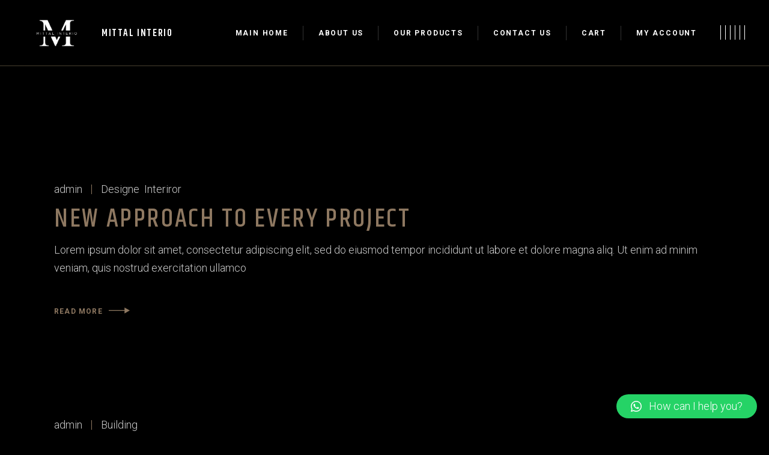

--- FILE ---
content_type: text/html; charset=UTF-8
request_url: https://mittalinterio.com/tag/interior/
body_size: 21442
content:
<!DOCTYPE html>
<html lang="en-US" prefix="og: https://ogp.me/ns#">
<head>
<meta name="google-site-verification" content="djgkTynCxQB2-u_d4l5N3ruEc5hm_tqFSUhOvxHbOQg" />
	<meta charset="UTF-8">
	<meta name="viewport" content="width=device-width, initial-scale=1, user-scalable=yes">

	
<!-- Search Engine Optimization by Rank Math - https://rankmath.com/ -->
<title>interior - Mittal Interio</title>
<meta name="robots" content="follow, noindex"/>
<meta property="og:locale" content="en_US" />
<meta property="og:type" content="article" />
<meta property="og:title" content="interior - Mittal Interio" />
<meta property="og:url" content="https://mittalinterio.com/tag/interior/" />
<meta property="og:site_name" content="Mittal Interio" />
<meta name="twitter:card" content="summary_large_image" />
<meta name="twitter:title" content="interior - Mittal Interio" />
<meta name="twitter:label1" content="Posts" />
<meta name="twitter:data1" content="7" />
<script type="application/ld+json" class="rank-math-schema">{"@context":"https://schema.org","@graph":[{"@type":"Organization","@id":"https://mittalinterio.com/#organization","name":"Mittal Interio"},{"@type":"WebSite","@id":"https://mittalinterio.com/#website","url":"https://mittalinterio.com","name":"Mittal Interio","publisher":{"@id":"https://mittalinterio.com/#organization"},"inLanguage":"en-US"},{"@type":"CollectionPage","@id":"https://mittalinterio.com/tag/interior/#webpage","url":"https://mittalinterio.com/tag/interior/","name":"interior - Mittal Interio","isPartOf":{"@id":"https://mittalinterio.com/#website"},"inLanguage":"en-US"}]}</script>
<!-- /Rank Math WordPress SEO plugin -->

<link rel='dns-prefetch' href='//fonts.googleapis.com' />
<link rel="alternate" type="application/rss+xml" title="Mittal Interio &raquo; Feed" href="https://mittalinterio.com/feed/" />
<link rel="alternate" type="application/rss+xml" title="Mittal Interio &raquo; Comments Feed" href="https://mittalinterio.com/comments/feed/" />
<link rel="alternate" type="application/rss+xml" title="Mittal Interio &raquo; interior Tag Feed" href="https://mittalinterio.com/tag/interior/feed/" />
<script type="text/javascript">
/* <![CDATA[ */
window._wpemojiSettings = {"baseUrl":"https:\/\/s.w.org\/images\/core\/emoji\/15.0.3\/72x72\/","ext":".png","svgUrl":"https:\/\/s.w.org\/images\/core\/emoji\/15.0.3\/svg\/","svgExt":".svg","source":{"concatemoji":"https:\/\/mittalinterio.com\/wp-includes\/js\/wp-emoji-release.min.js?ver=6.6.4"}};
/*! This file is auto-generated */
!function(i,n){var o,s,e;function c(e){try{var t={supportTests:e,timestamp:(new Date).valueOf()};sessionStorage.setItem(o,JSON.stringify(t))}catch(e){}}function p(e,t,n){e.clearRect(0,0,e.canvas.width,e.canvas.height),e.fillText(t,0,0);var t=new Uint32Array(e.getImageData(0,0,e.canvas.width,e.canvas.height).data),r=(e.clearRect(0,0,e.canvas.width,e.canvas.height),e.fillText(n,0,0),new Uint32Array(e.getImageData(0,0,e.canvas.width,e.canvas.height).data));return t.every(function(e,t){return e===r[t]})}function u(e,t,n){switch(t){case"flag":return n(e,"\ud83c\udff3\ufe0f\u200d\u26a7\ufe0f","\ud83c\udff3\ufe0f\u200b\u26a7\ufe0f")?!1:!n(e,"\ud83c\uddfa\ud83c\uddf3","\ud83c\uddfa\u200b\ud83c\uddf3")&&!n(e,"\ud83c\udff4\udb40\udc67\udb40\udc62\udb40\udc65\udb40\udc6e\udb40\udc67\udb40\udc7f","\ud83c\udff4\u200b\udb40\udc67\u200b\udb40\udc62\u200b\udb40\udc65\u200b\udb40\udc6e\u200b\udb40\udc67\u200b\udb40\udc7f");case"emoji":return!n(e,"\ud83d\udc26\u200d\u2b1b","\ud83d\udc26\u200b\u2b1b")}return!1}function f(e,t,n){var r="undefined"!=typeof WorkerGlobalScope&&self instanceof WorkerGlobalScope?new OffscreenCanvas(300,150):i.createElement("canvas"),a=r.getContext("2d",{willReadFrequently:!0}),o=(a.textBaseline="top",a.font="600 32px Arial",{});return e.forEach(function(e){o[e]=t(a,e,n)}),o}function t(e){var t=i.createElement("script");t.src=e,t.defer=!0,i.head.appendChild(t)}"undefined"!=typeof Promise&&(o="wpEmojiSettingsSupports",s=["flag","emoji"],n.supports={everything:!0,everythingExceptFlag:!0},e=new Promise(function(e){i.addEventListener("DOMContentLoaded",e,{once:!0})}),new Promise(function(t){var n=function(){try{var e=JSON.parse(sessionStorage.getItem(o));if("object"==typeof e&&"number"==typeof e.timestamp&&(new Date).valueOf()<e.timestamp+604800&&"object"==typeof e.supportTests)return e.supportTests}catch(e){}return null}();if(!n){if("undefined"!=typeof Worker&&"undefined"!=typeof OffscreenCanvas&&"undefined"!=typeof URL&&URL.createObjectURL&&"undefined"!=typeof Blob)try{var e="postMessage("+f.toString()+"("+[JSON.stringify(s),u.toString(),p.toString()].join(",")+"));",r=new Blob([e],{type:"text/javascript"}),a=new Worker(URL.createObjectURL(r),{name:"wpTestEmojiSupports"});return void(a.onmessage=function(e){c(n=e.data),a.terminate(),t(n)})}catch(e){}c(n=f(s,u,p))}t(n)}).then(function(e){for(var t in e)n.supports[t]=e[t],n.supports.everything=n.supports.everything&&n.supports[t],"flag"!==t&&(n.supports.everythingExceptFlag=n.supports.everythingExceptFlag&&n.supports[t]);n.supports.everythingExceptFlag=n.supports.everythingExceptFlag&&!n.supports.flag,n.DOMReady=!1,n.readyCallback=function(){n.DOMReady=!0}}).then(function(){return e}).then(function(){var e;n.supports.everything||(n.readyCallback(),(e=n.source||{}).concatemoji?t(e.concatemoji):e.wpemoji&&e.twemoji&&(t(e.twemoji),t(e.wpemoji)))}))}((window,document),window._wpemojiSettings);
/* ]]> */
</script>

<link rel='stylesheet' id='animate-css' href='https://mittalinterio.com/wp-content/plugins/qi-blocks/assets/css/plugins/animate/animate.min.css?ver=6.6.4' type='text/css' media='all' />
<link rel='stylesheet' id='sbi_styles-css' href='https://mittalinterio.com/wp-content/plugins/instagram-feed/css/sbi-styles.min.css?ver=6.2.4' type='text/css' media='all' />
<link rel='stylesheet' id='elegant-icons-css' href='https://mittalinterio.com/wp-content/plugins/tadao-core/inc/icons/elegant-icons/assets/css/elegant-icons.min.css?ver=6.6.4' type='text/css' media='all' />
<link rel='stylesheet' id='font-awesome-css' href='https://mittalinterio.com/wp-content/plugins/tadao-core/inc/icons/font-awesome/assets/css/all.min.css?ver=6.6.4' type='text/css' media='all' />
<style id='wp-emoji-styles-inline-css' type='text/css'>

	img.wp-smiley, img.emoji {
		display: inline !important;
		border: none !important;
		box-shadow: none !important;
		height: 1em !important;
		width: 1em !important;
		margin: 0 0.07em !important;
		vertical-align: -0.1em !important;
		background: none !important;
		padding: 0 !important;
	}
</style>
<style id='wp-block-library-inline-css' type='text/css'>
:root{--wp-admin-theme-color:#007cba;--wp-admin-theme-color--rgb:0,124,186;--wp-admin-theme-color-darker-10:#006ba1;--wp-admin-theme-color-darker-10--rgb:0,107,161;--wp-admin-theme-color-darker-20:#005a87;--wp-admin-theme-color-darker-20--rgb:0,90,135;--wp-admin-border-width-focus:2px;--wp-block-synced-color:#7a00df;--wp-block-synced-color--rgb:122,0,223;--wp-bound-block-color:var(--wp-block-synced-color)}@media (min-resolution:192dpi){:root{--wp-admin-border-width-focus:1.5px}}.wp-element-button{cursor:pointer}:root{--wp--preset--font-size--normal:16px;--wp--preset--font-size--huge:42px}:root .has-very-light-gray-background-color{background-color:#eee}:root .has-very-dark-gray-background-color{background-color:#313131}:root .has-very-light-gray-color{color:#eee}:root .has-very-dark-gray-color{color:#313131}:root .has-vivid-green-cyan-to-vivid-cyan-blue-gradient-background{background:linear-gradient(135deg,#00d084,#0693e3)}:root .has-purple-crush-gradient-background{background:linear-gradient(135deg,#34e2e4,#4721fb 50%,#ab1dfe)}:root .has-hazy-dawn-gradient-background{background:linear-gradient(135deg,#faaca8,#dad0ec)}:root .has-subdued-olive-gradient-background{background:linear-gradient(135deg,#fafae1,#67a671)}:root .has-atomic-cream-gradient-background{background:linear-gradient(135deg,#fdd79a,#004a59)}:root .has-nightshade-gradient-background{background:linear-gradient(135deg,#330968,#31cdcf)}:root .has-midnight-gradient-background{background:linear-gradient(135deg,#020381,#2874fc)}.has-regular-font-size{font-size:1em}.has-larger-font-size{font-size:2.625em}.has-normal-font-size{font-size:var(--wp--preset--font-size--normal)}.has-huge-font-size{font-size:var(--wp--preset--font-size--huge)}.has-text-align-center{text-align:center}.has-text-align-left{text-align:left}.has-text-align-right{text-align:right}#end-resizable-editor-section{display:none}.aligncenter{clear:both}.items-justified-left{justify-content:flex-start}.items-justified-center{justify-content:center}.items-justified-right{justify-content:flex-end}.items-justified-space-between{justify-content:space-between}.screen-reader-text{border:0;clip:rect(1px,1px,1px,1px);clip-path:inset(50%);height:1px;margin:-1px;overflow:hidden;padding:0;position:absolute;width:1px;word-wrap:normal!important}.screen-reader-text:focus{background-color:#ddd;clip:auto!important;clip-path:none;color:#444;display:block;font-size:1em;height:auto;left:5px;line-height:normal;padding:15px 23px 14px;text-decoration:none;top:5px;width:auto;z-index:100000}html :where(.has-border-color){border-style:solid}html :where([style*=border-top-color]){border-top-style:solid}html :where([style*=border-right-color]){border-right-style:solid}html :where([style*=border-bottom-color]){border-bottom-style:solid}html :where([style*=border-left-color]){border-left-style:solid}html :where([style*=border-width]){border-style:solid}html :where([style*=border-top-width]){border-top-style:solid}html :where([style*=border-right-width]){border-right-style:solid}html :where([style*=border-bottom-width]){border-bottom-style:solid}html :where([style*=border-left-width]){border-left-style:solid}html :where(img[class*=wp-image-]){height:auto;max-width:100%}:where(figure){margin:0 0 1em}html :where(.is-position-sticky){--wp-admin--admin-bar--position-offset:var(--wp-admin--admin-bar--height,0px)}@media screen and (max-width:600px){html :where(.is-position-sticky){--wp-admin--admin-bar--position-offset:0px}}
</style>
<style id='classic-theme-styles-inline-css' type='text/css'>
/*! This file is auto-generated */
.wp-block-button__link{color:#fff;background-color:#32373c;border-radius:9999px;box-shadow:none;text-decoration:none;padding:calc(.667em + 2px) calc(1.333em + 2px);font-size:1.125em}.wp-block-file__button{background:#32373c;color:#fff;text-decoration:none}
</style>
<link rel='stylesheet' id='contact-form-7-css' href='https://mittalinterio.com/wp-content/plugins/contact-form-7/includes/css/styles.css?ver=5.8.1' type='text/css' media='all' />
<link rel='stylesheet' id='ctf_styles-css' href='https://mittalinterio.com/wp-content/plugins/custom-twitter-feeds/css/ctf-styles.min.css?ver=2.1.2' type='text/css' media='all' />
<link rel='stylesheet' id='dashicons-css' href='https://mittalinterio.com/wp-includes/css/dashicons.min.css?ver=6.6.4' type='text/css' media='all' />
<link rel='stylesheet' id='qi-blocks-grid-css' href='https://mittalinterio.com/wp-content/plugins/qi-blocks/assets/dist/grid.css?ver=6.6.4' type='text/css' media='all' />
<link rel='stylesheet' id='qi-blocks-main-css' href='https://mittalinterio.com/wp-content/plugins/qi-blocks/assets/dist/main.css?ver=6.6.4' type='text/css' media='all' />
<style id='qi-blocks-main-inline-css' type='text/css'>
body  .qodef-widget-block-c181cce4 .qi-block-spacer{height: 10px;}
</style>
<style id='woocommerce-inline-inline-css' type='text/css'>
.woocommerce form .form-row .required { visibility: visible; }
</style>
<link rel='stylesheet' id='qi-addons-for-elementor-grid-style-css' href='https://mittalinterio.com/wp-content/plugins/qi-addons-for-elementor/assets/css/grid.min.css?ver=6.6.4' type='text/css' media='all' />
<link rel='stylesheet' id='qi-addons-for-elementor-helper-parts-style-css' href='https://mittalinterio.com/wp-content/plugins/qi-addons-for-elementor/assets/css/helper-parts.min.css?ver=6.6.4' type='text/css' media='all' />
<link rel='stylesheet' id='qi-addons-for-elementor-style-css' href='https://mittalinterio.com/wp-content/plugins/qi-addons-for-elementor/assets/css/main.min.css?ver=6.6.4' type='text/css' media='all' />
<link rel='stylesheet' id='perfect-scrollbar-css' href='https://mittalinterio.com/wp-content/plugins/tadao-core/assets/plugins/perfect-scrollbar/perfect-scrollbar.css?ver=6.6.4' type='text/css' media='all' />
<link rel='stylesheet' id='swiper-css' href='https://mittalinterio.com/wp-content/plugins/qi-blocks/inc/slider/assets/plugins/5.4.5/swiper.min.css?ver=6.6.4' type='text/css' media='all' />
<link rel='stylesheet' id='tadao-main-css' href='https://mittalinterio.com/wp-content/themes/tadao/assets/css/main.min.css?ver=6.6.4' type='text/css' media='all' />
<link rel='stylesheet' id='tadao-core-style-css' href='https://mittalinterio.com/wp-content/plugins/tadao-core/assets/css/tadao-core.min.css?ver=6.6.4' type='text/css' media='all' />
<link rel='stylesheet' id='vpd-public-css' href='https://mittalinterio.com/wp-content/plugins/variation-price-display/public/css/public.min.css?ver=1.3.14' type='text/css' media='all' />
<link rel='stylesheet' id='tadao-child-style-css' href='https://mittalinterio.com/wp-content/themes/tadao-child/style.css?ver=6.6.4' type='text/css' media='all' />
<link rel='stylesheet' id='tadao-google-fonts-css' href='https://fonts.googleapis.com/css?family=Roboto%3A100%2C300%2C400%2C500%2C600%2C700%7CKhand%3A100%2C300%2C400%2C500%2C600%2C700&#038;subset=latin-ext&#038;display=swap&#038;ver=1.0.0' type='text/css' media='all' />
<link rel='stylesheet' id='tadao-style-css' href='https://mittalinterio.com/wp-content/themes/tadao/style.css?ver=6.6.4' type='text/css' media='all' />
<style id='tadao-style-inline-css' type='text/css'>
#qodef-page-footer-top-area-inner { border-top-color: #483f30;border-top-width: 1px;}#qodef-page-footer-bottom-area-inner { border-top-width: 0;border-top-style: solid;}#qodef-page-footer-bottom-area:before { display: block;height: 20px;}#qodef-page-header .qodef-header-logo-link { height: 120px;}#qodef-page-mobile-header .qodef-mobile-header-logo-link { height: 120px;}#qodef-page-mobile-header .qodef-mobile-header-logo-link.qodef-source--svg-path { color: #8e7861;}.qodef-page-title { height: 80px;}body { font-size: 18px;}@media only screen and (max-width: 1366px){p { font-size: 18px;}}@media only screen and (max-width: 1024px){p { font-size: 18px;}}@media only screen and (max-width: 768px){p { font-size: 16px;}}@media only screen and (max-width: 680px){p { font-size: 16px;}}
</style>
<link rel='stylesheet' id='wcpa-frontend-css' href='https://mittalinterio.com/wp-content/plugins/woo-custom-product-addons/assets/css/style_1.css?ver=3.0.9' type='text/css' media='all' />
<link rel='stylesheet' id='qlwapp-css' href='https://mittalinterio.com/wp-content/plugins/wp-whatsapp-chat/build/frontend/css/style.css?ver=7.4.4' type='text/css' media='all' />
<script type="text/javascript" src="https://mittalinterio.com/wp-includes/js/jquery/jquery.min.js?ver=3.7.1" id="jquery-core-js"></script>
<script type="text/javascript" src="https://mittalinterio.com/wp-includes/js/jquery/jquery-migrate.min.js?ver=3.4.1" id="jquery-migrate-js"></script>
<script type="text/javascript" src="https://mittalinterio.com/wp-content/plugins/woocommerce/assets/js/jquery-blockui/jquery.blockUI.min.js?ver=2.7.0-wc.9.2.4" id="jquery-blockui-js" defer="defer" data-wp-strategy="defer"></script>
<script type="text/javascript" id="wc-add-to-cart-js-extra">
/* <![CDATA[ */
var wc_add_to_cart_params = {"ajax_url":"\/wp-admin\/admin-ajax.php","wc_ajax_url":"\/?wc-ajax=%%endpoint%%","i18n_view_cart":"View cart","cart_url":"https:\/\/mittalinterio.com\/cart\/","is_cart":"","cart_redirect_after_add":"no"};
/* ]]> */
</script>
<script type="text/javascript" src="https://mittalinterio.com/wp-content/plugins/woocommerce/assets/js/frontend/add-to-cart.min.js?ver=9.2.4" id="wc-add-to-cart-js" defer="defer" data-wp-strategy="defer"></script>
<script type="text/javascript" src="https://mittalinterio.com/wp-content/plugins/woocommerce/assets/js/js-cookie/js.cookie.min.js?ver=2.1.4-wc.9.2.4" id="js-cookie-js" defer="defer" data-wp-strategy="defer"></script>
<script type="text/javascript" id="woocommerce-js-extra">
/* <![CDATA[ */
var woocommerce_params = {"ajax_url":"\/wp-admin\/admin-ajax.php","wc_ajax_url":"\/?wc-ajax=%%endpoint%%"};
/* ]]> */
</script>
<script type="text/javascript" src="https://mittalinterio.com/wp-content/plugins/woocommerce/assets/js/frontend/woocommerce.min.js?ver=9.2.4" id="woocommerce-js" defer="defer" data-wp-strategy="defer"></script>
<script type="text/javascript" src="https://mittalinterio.com/wp-content/plugins/woocommerce/assets/js/select2/select2.full.min.js?ver=4.0.3-wc.9.2.4" id="select2-js" defer="defer" data-wp-strategy="defer"></script>
<link rel="https://api.w.org/" href="https://mittalinterio.com/wp-json/" /><link rel="alternate" title="JSON" type="application/json" href="https://mittalinterio.com/wp-json/wp/v2/tags/9" /><link rel="EditURI" type="application/rsd+xml" title="RSD" href="https://mittalinterio.com/xmlrpc.php?rsd" />
<meta name="generator" content="WordPress 6.6.4" />
	<noscript><style>.woocommerce-product-gallery{ opacity: 1 !important; }</style></noscript>
	<meta name="generator" content="Elementor 3.16.6; features: e_dom_optimization, e_optimized_assets_loading, e_optimized_css_loading, additional_custom_breakpoints; settings: css_print_method-external, google_font-enabled, font_display-swap">
<meta name="generator" content="Powered by Slider Revolution 6.6.16 - responsive, Mobile-Friendly Slider Plugin for WordPress with comfortable drag and drop interface." />
<style>:root{  --wcpaSectionTitleSize:14px;   --wcpaLabelSize:14px;   --wcpaDescSize:13px;   --wcpaErrorSize:13px;   --wcpaLabelWeight:normal;   --wcpaDescWeight:normal;   --wcpaBorderWidth:1px;   --wcpaBorderRadius:6px;   --wcpaInputHeight:45px;   --wcpaCheckLabelSize:14px;   --wcpaCheckBorderWidth:1px;   --wcpaCheckWidth:20px;   --wcpaCheckHeight:20px;   --wcpaCheckBorderRadius:4px;   --wcpaCheckButtonRadius:5px;   --wcpaCheckButtonBorder:2px; }:root{  --wcpaButtonColor:#3340d3;   --wcpaLabelColor:#424242;   --wcpaDescColor:#797979;   --wcpaBorderColor:#c6d0e9;   --wcpaBorderColorFocus:#3561f3;   --wcpaInputBgColor:#FFFFFF;   --wcpaInputColor:#5d5d5d;   --wcpaCheckLabelColor:#4a4a4a;   --wcpaCheckBgColor:#3340d3;   --wcpaCheckBorderColor:#B9CBE3;   --wcpaCheckTickColor:#ffffff;   --wcpaRadioBgColor:#3340d3;   --wcpaRadioBorderColor:#B9CBE3;   --wcpaRadioTickColor:#ffffff;   --wcpaButtonTextColor:#ffffff;   --wcpaErrorColor:#F55050; }:root{}</style><style id='wp-fonts-local' type='text/css'>
@font-face{font-family:Inter;font-style:normal;font-weight:300 900;font-display:fallback;src:url('https://mittalinterio.com/wp-content/plugins/woocommerce/assets/fonts/Inter-VariableFont_slnt,wght.woff2') format('woff2');font-stretch:normal;}
@font-face{font-family:Cardo;font-style:normal;font-weight:400;font-display:fallback;src:url('https://mittalinterio.com/wp-content/plugins/woocommerce/assets/fonts/cardo_normal_400.woff2') format('woff2');}
</style>
<link rel="icon" href="https://mittalinterio.com/wp-content/uploads/2024/01/cropped-MI-Logo-Light-02-32x32.png" sizes="32x32" />
<link rel="icon" href="https://mittalinterio.com/wp-content/uploads/2024/01/cropped-MI-Logo-Light-02-192x192.png" sizes="192x192" />
<link rel="apple-touch-icon" href="https://mittalinterio.com/wp-content/uploads/2024/01/cropped-MI-Logo-Light-02-180x180.png" />
<meta name="msapplication-TileImage" content="https://mittalinterio.com/wp-content/uploads/2024/01/cropped-MI-Logo-Light-02-270x270.png" />
<script>function setREVStartSize(e){
			//window.requestAnimationFrame(function() {
				window.RSIW = window.RSIW===undefined ? window.innerWidth : window.RSIW;
				window.RSIH = window.RSIH===undefined ? window.innerHeight : window.RSIH;
				try {
					var pw = document.getElementById(e.c).parentNode.offsetWidth,
						newh;
					pw = pw===0 || isNaN(pw) || (e.l=="fullwidth" || e.layout=="fullwidth") ? window.RSIW : pw;
					e.tabw = e.tabw===undefined ? 0 : parseInt(e.tabw);
					e.thumbw = e.thumbw===undefined ? 0 : parseInt(e.thumbw);
					e.tabh = e.tabh===undefined ? 0 : parseInt(e.tabh);
					e.thumbh = e.thumbh===undefined ? 0 : parseInt(e.thumbh);
					e.tabhide = e.tabhide===undefined ? 0 : parseInt(e.tabhide);
					e.thumbhide = e.thumbhide===undefined ? 0 : parseInt(e.thumbhide);
					e.mh = e.mh===undefined || e.mh=="" || e.mh==="auto" ? 0 : parseInt(e.mh,0);
					if(e.layout==="fullscreen" || e.l==="fullscreen")
						newh = Math.max(e.mh,window.RSIH);
					else{
						e.gw = Array.isArray(e.gw) ? e.gw : [e.gw];
						for (var i in e.rl) if (e.gw[i]===undefined || e.gw[i]===0) e.gw[i] = e.gw[i-1];
						e.gh = e.el===undefined || e.el==="" || (Array.isArray(e.el) && e.el.length==0)? e.gh : e.el;
						e.gh = Array.isArray(e.gh) ? e.gh : [e.gh];
						for (var i in e.rl) if (e.gh[i]===undefined || e.gh[i]===0) e.gh[i] = e.gh[i-1];
											
						var nl = new Array(e.rl.length),
							ix = 0,
							sl;
						e.tabw = e.tabhide>=pw ? 0 : e.tabw;
						e.thumbw = e.thumbhide>=pw ? 0 : e.thumbw;
						e.tabh = e.tabhide>=pw ? 0 : e.tabh;
						e.thumbh = e.thumbhide>=pw ? 0 : e.thumbh;
						for (var i in e.rl) nl[i] = e.rl[i]<window.RSIW ? 0 : e.rl[i];
						sl = nl[0];
						for (var i in nl) if (sl>nl[i] && nl[i]>0) { sl = nl[i]; ix=i;}
						var m = pw>(e.gw[ix]+e.tabw+e.thumbw) ? 1 : (pw-(e.tabw+e.thumbw)) / (e.gw[ix]);
						newh =  (e.gh[ix] * m) + (e.tabh + e.thumbh);
					}
					var el = document.getElementById(e.c);
					if (el!==null && el) el.style.height = newh+"px";
					el = document.getElementById(e.c+"_wrapper");
					if (el!==null && el) {
						el.style.height = newh+"px";
						el.style.display = "block";
					}
				} catch(e){
					console.log("Failure at Presize of Slider:" + e)
				}
			//});
		  };</script>
		<style type="text/css" id="wp-custom-css">
			.qodef-page-title .qodef-breadcrumbs a, .qodef-page-title .qodef-breadcrumbs span {
    font-size: 45px;
    color: #c1a68a;
    font-family: Khand,sans-serif;
    font-weight: 500;
	line-height: 1.07407em;
}

.wcpa_field_label {
    font-family: Khand, sans-serif;
    text-transform: uppercase;
    color: #8e7861;
    font-size: 18px;
    line-height: 1.25em;
    font-weight: 800;
    letter-spacing: .1em;
    margin: 25px 0;
    -ms-word-wrap: break-word;
    word-wrap: break-word;
}

#order_review_heading
 {display: none}

.shop_table.woocommerce-checkout-review-order-table
 {display: none}
		</style>
					<style>
				:root {
				--qlwapp-scheme-font-family:inherit;--qlwapp-scheme-font-size:18px;--qlwapp-scheme-icon-size:60px;--qlwapp-scheme-icon-font-size:24px;--qlwapp-scheme-box-message-word-break:break-all;				}
			</style>
			</head>
<body class="archive tag tag-interior tag-9 theme-tadao qi-blocks-1.2.4 qodef-gutenberg--no-touch qode-framework-1.2.2 woocommerce-no-js qodef-qi--no-touch qi-addons-for-elementor-1.6.3 qodef-back-to-top--enabled  qodef-header--standard qodef-header-appearance--none qodef-mobile-header--minimal qodef-drop-down-second--full-width qodef-drop-down-second--default tadao-core-1.0 tadao-child-1.0 tadao-1.0 qodef-content-grid-1400 qodef-header-standard--right qodef-search--covers-header elementor-default elementor-kit-8" itemscope itemtype="https://schema.org/WebPage">
	<a class="skip-link screen-reader-text" href="#qodef-page-content">Skip to the content</a>	<div id="qodef-page-wrapper" class="">
		<header id="qodef-page-header"  role="banner">
		<div id="qodef-page-header-inner" class=" qodef-skin--light">
		<a itemprop="url" class="qodef-header-logo-link qodef-height--set qodef-source--image" href="https://mittalinterio.com/" rel="home">
	<img width="2251" height="2250" src="https://mittalinterio.com/wp-content/uploads/2024/01/MI-Logo-Light-02.png" class="qodef-header-logo-image qodef--main" alt="logo main" itemprop="image" srcset="https://mittalinterio.com/wp-content/uploads/2024/01/MI-Logo-Light-02.png 2251w, https://mittalinterio.com/wp-content/uploads/2024/01/MI-Logo-Light-02-300x300.png 300w, https://mittalinterio.com/wp-content/uploads/2024/01/MI-Logo-Light-02-100x100.png 100w, https://mittalinterio.com/wp-content/uploads/2024/01/MI-Logo-Light-02-600x600.png 600w, https://mittalinterio.com/wp-content/uploads/2024/01/MI-Logo-Light-02-1024x1024.png 1024w, https://mittalinterio.com/wp-content/uploads/2024/01/MI-Logo-Light-02-150x150.png 150w, https://mittalinterio.com/wp-content/uploads/2024/01/MI-Logo-Light-02-768x768.png 768w, https://mittalinterio.com/wp-content/uploads/2024/01/MI-Logo-Light-02-1536x1536.png 1536w, https://mittalinterio.com/wp-content/uploads/2024/01/MI-Logo-Light-02-2048x2048.png 2048w, https://mittalinterio.com/wp-content/uploads/2024/01/MI-Logo-Light-02-650x650.png 650w, https://mittalinterio.com/wp-content/uploads/2024/01/MI-Logo-Light-02-1300x1300.png 1300w" sizes="(max-width: 2251px) 100vw, 2251px" /><img width="2251" height="2250" src="https://mittalinterio.com/wp-content/uploads/2024/01/MI-Logo-Light-02.png" class="qodef-header-logo-image qodef--dark" alt="logo dark" itemprop="image" srcset="https://mittalinterio.com/wp-content/uploads/2024/01/MI-Logo-Light-02.png 2251w, https://mittalinterio.com/wp-content/uploads/2024/01/MI-Logo-Light-02-300x300.png 300w, https://mittalinterio.com/wp-content/uploads/2024/01/MI-Logo-Light-02-100x100.png 100w, https://mittalinterio.com/wp-content/uploads/2024/01/MI-Logo-Light-02-600x600.png 600w, https://mittalinterio.com/wp-content/uploads/2024/01/MI-Logo-Light-02-1024x1024.png 1024w, https://mittalinterio.com/wp-content/uploads/2024/01/MI-Logo-Light-02-150x150.png 150w, https://mittalinterio.com/wp-content/uploads/2024/01/MI-Logo-Light-02-768x768.png 768w, https://mittalinterio.com/wp-content/uploads/2024/01/MI-Logo-Light-02-1536x1536.png 1536w, https://mittalinterio.com/wp-content/uploads/2024/01/MI-Logo-Light-02-2048x2048.png 2048w, https://mittalinterio.com/wp-content/uploads/2024/01/MI-Logo-Light-02-650x650.png 650w, https://mittalinterio.com/wp-content/uploads/2024/01/MI-Logo-Light-02-1300x1300.png 1300w" sizes="(max-width: 2251px) 100vw, 2251px" /><img width="2251" height="2250" src="https://mittalinterio.com/wp-content/uploads/2024/01/Mi-Logo-Light-023.png" class="qodef-header-logo-image qodef--light" alt="logo light" itemprop="image" srcset="https://mittalinterio.com/wp-content/uploads/2024/01/Mi-Logo-Light-023.png 2251w, https://mittalinterio.com/wp-content/uploads/2024/01/Mi-Logo-Light-023-300x300.png 300w, https://mittalinterio.com/wp-content/uploads/2024/01/Mi-Logo-Light-023-100x100.png 100w, https://mittalinterio.com/wp-content/uploads/2024/01/Mi-Logo-Light-023-600x600.png 600w, https://mittalinterio.com/wp-content/uploads/2024/01/Mi-Logo-Light-023-1024x1024.png 1024w, https://mittalinterio.com/wp-content/uploads/2024/01/Mi-Logo-Light-023-150x150.png 150w, https://mittalinterio.com/wp-content/uploads/2024/01/Mi-Logo-Light-023-768x768.png 768w, https://mittalinterio.com/wp-content/uploads/2024/01/Mi-Logo-Light-023-1536x1536.png 1536w, https://mittalinterio.com/wp-content/uploads/2024/01/Mi-Logo-Light-023-2048x2048.png 2048w, https://mittalinterio.com/wp-content/uploads/2024/01/Mi-Logo-Light-023-650x650.png 650w, https://mittalinterio.com/wp-content/uploads/2024/01/Mi-Logo-Light-023-1300x1300.png 1300w" sizes="(max-width: 2251px) 100vw, 2251px" /><span class="qodef-text-after-logo">MITTAL INTERIO</span></a>
	<nav class="qodef-header-navigation" role="navigation" aria-label="Top Menu">
		<ul id="menu-main-menu-1" class="menu"><li class="menu-item menu-item-type-post_type menu-item-object-page menu-item-home menu-item-6978"><a href="https://mittalinterio.com/"><span class="qodef-menu-item-text">Main Home</span></a></li>
<li class="menu-item menu-item-type-post_type menu-item-object-page menu-item-6979"><a href="https://mittalinterio.com/about-us/"><span class="qodef-menu-item-text">About us</span></a></li>
<li class="menu-item menu-item-type-custom menu-item-object-custom menu-item-has-children menu-item-7010 qodef-menu-item--narrow"><a href="#"><span class="qodef-menu-item-text">Our Products<svg class="qodef-svg--menu-arrow qodef-menu-item-arrow" xmlns="http://www.w3.org/2000/svg" width="29.414" height="10"><path d="M25 5H0"/><path d="m29.414 5-8.75 5V0Z"/></svg></span></a>
<div class="qodef-drop-down-second"><div class="qodef-drop-down-second-inner"><ul class="sub-menu">
	<li class="menu-item menu-item-type-post_type menu-item-object-page menu-item-has-children menu-item-7194"><a href="https://mittalinterio.com/lighting/"><span class="qodef-menu-item-text">Lighting<svg class="qodef-svg--menu-arrow qodef-menu-item-arrow" xmlns="http://www.w3.org/2000/svg" width="29.414" height="10"><path d="M25 5H0"/><path d="m29.414 5-8.75 5V0Z"/></svg></span></a>
	<ul class="sub-menu">
		<li class="menu-item menu-item-type-taxonomy menu-item-object-product_cat menu-item-7561"><a href="https://mittalinterio.com/product-category/architectural-lights/"><span class="qodef-menu-item-text">Architectural Lights</span></a></li>
		<li class="menu-item menu-item-type-taxonomy menu-item-object-product_cat menu-item-7341"><a href="https://mittalinterio.com/product-category/chandelier/"><span class="qodef-menu-item-text">Chandelier</span></a></li>
		<li class="menu-item menu-item-type-taxonomy menu-item-object-product_cat menu-item-7342"><a href="https://mittalinterio.com/product-category/floor-lamps/"><span class="qodef-menu-item-text">Floor Lamps</span></a></li>
		<li class="menu-item menu-item-type-taxonomy menu-item-object-product_cat menu-item-7343"><a href="https://mittalinterio.com/product-category/table-lamp/"><span class="qodef-menu-item-text">Table Lamp</span></a></li>
		<li class="menu-item menu-item-type-taxonomy menu-item-object-product_cat menu-item-7344"><a href="https://mittalinterio.com/product-category/pendant/"><span class="qodef-menu-item-text">Pendant</span></a></li>
		<li class="menu-item menu-item-type-taxonomy menu-item-object-product_cat menu-item-7345"><a href="https://mittalinterio.com/product-category/wall-light/"><span class="qodef-menu-item-text">Wall Light</span></a></li>
	</ul>
</li>
</ul></div></div>
</li>
<li class="menu-item menu-item-type-post_type menu-item-object-page menu-item-6980"><a href="https://mittalinterio.com/contact-us/"><span class="qodef-menu-item-text">Contact Us</span></a></li>
<li class="menu-item menu-item-type-post_type menu-item-object-page menu-item-7580"><a href="https://mittalinterio.com/cart/"><span class="qodef-menu-item-text">Cart</span></a></li>
<li class="menu-item menu-item-type-post_type menu-item-object-page menu-item-7600"><a href="https://mittalinterio.com/my-account/"><span class="qodef-menu-item-text">My account</span></a></li>
</ul>	</nav>
	<div class="qodef-widget-holder qodef--one">
		<div id="tadao_core_side_area_opener-4" class="widget widget_tadao_core_side_area_opener qodef-header-widget-area-one" data-area="header-widget-one"><a href="javascript:void(0)"  class="qodef-opener-icon qodef-m qodef-source--predefined qodef-side-area-opener"  >
	<span class="qodef-m-icon qodef--open">
		<svg class="qodef-svg--line-opener" xmlns="http://www.w3.org/2000/svg" width="42" height="24"><path d="M1 24V0"/><path d="M9 24V0"/><path d="M17 24V0"/><path d="M25 24V0"/><path d="M33 24V0"/><path d="M41 24V0"/></svg>	</span>
		</a>
</div>	</div>
	</div>
	</header>
<header id="qodef-page-mobile-header" role="banner">
		<div id="qodef-page-mobile-header-inner" class="qodef-content-grid">
		<a itemprop="url" class="qodef-mobile-header-logo-link qodef-height--set qodef-source--image" href="https://mittalinterio.com/" rel="home">
	<img width="2251" height="2250" src="https://mittalinterio.com/wp-content/uploads/2024/01/Mittal-Interio-Logo-02.png" class="qodef-header-logo-image qodef--main" alt="logo main" itemprop="image" srcset="https://mittalinterio.com/wp-content/uploads/2024/01/Mittal-Interio-Logo-02.png 2251w, https://mittalinterio.com/wp-content/uploads/2024/01/Mittal-Interio-Logo-02-300x300.png 300w, https://mittalinterio.com/wp-content/uploads/2024/01/Mittal-Interio-Logo-02-1024x1024.png 1024w, https://mittalinterio.com/wp-content/uploads/2024/01/Mittal-Interio-Logo-02-150x150.png 150w, https://mittalinterio.com/wp-content/uploads/2024/01/Mittal-Interio-Logo-02-768x768.png 768w, https://mittalinterio.com/wp-content/uploads/2024/01/Mittal-Interio-Logo-02-1536x1536.png 1536w, https://mittalinterio.com/wp-content/uploads/2024/01/Mittal-Interio-Logo-02-2048x2048.png 2048w, https://mittalinterio.com/wp-content/uploads/2024/01/Mittal-Interio-Logo-02-650x650.png 650w, https://mittalinterio.com/wp-content/uploads/2024/01/Mittal-Interio-Logo-02-1300x1300.png 1300w, https://mittalinterio.com/wp-content/uploads/2024/01/Mittal-Interio-Logo-02-600x600.png 600w, https://mittalinterio.com/wp-content/uploads/2024/01/Mittal-Interio-Logo-02-100x100.png 100w" sizes="(max-width: 2251px) 100vw, 2251px" /><img width="2251" height="2250" src="https://mittalinterio.com/wp-content/uploads/2024/01/Mittal-Interio-Logo-02.png" class="qodef-header-logo-image qodef--dark" alt="logo dark" itemprop="image" srcset="https://mittalinterio.com/wp-content/uploads/2024/01/Mittal-Interio-Logo-02.png 2251w, https://mittalinterio.com/wp-content/uploads/2024/01/Mittal-Interio-Logo-02-300x300.png 300w, https://mittalinterio.com/wp-content/uploads/2024/01/Mittal-Interio-Logo-02-1024x1024.png 1024w, https://mittalinterio.com/wp-content/uploads/2024/01/Mittal-Interio-Logo-02-150x150.png 150w, https://mittalinterio.com/wp-content/uploads/2024/01/Mittal-Interio-Logo-02-768x768.png 768w, https://mittalinterio.com/wp-content/uploads/2024/01/Mittal-Interio-Logo-02-1536x1536.png 1536w, https://mittalinterio.com/wp-content/uploads/2024/01/Mittal-Interio-Logo-02-2048x2048.png 2048w, https://mittalinterio.com/wp-content/uploads/2024/01/Mittal-Interio-Logo-02-650x650.png 650w, https://mittalinterio.com/wp-content/uploads/2024/01/Mittal-Interio-Logo-02-1300x1300.png 1300w, https://mittalinterio.com/wp-content/uploads/2024/01/Mittal-Interio-Logo-02-600x600.png 600w, https://mittalinterio.com/wp-content/uploads/2024/01/Mittal-Interio-Logo-02-100x100.png 100w" sizes="(max-width: 2251px) 100vw, 2251px" /><img width="2251" height="2250" src="https://mittalinterio.com/wp-content/uploads/2024/01/Mittal-Interio-Logo-02.png" class="qodef-header-logo-image qodef--light" alt="logo light" itemprop="image" srcset="https://mittalinterio.com/wp-content/uploads/2024/01/Mittal-Interio-Logo-02.png 2251w, https://mittalinterio.com/wp-content/uploads/2024/01/Mittal-Interio-Logo-02-300x300.png 300w, https://mittalinterio.com/wp-content/uploads/2024/01/Mittal-Interio-Logo-02-1024x1024.png 1024w, https://mittalinterio.com/wp-content/uploads/2024/01/Mittal-Interio-Logo-02-150x150.png 150w, https://mittalinterio.com/wp-content/uploads/2024/01/Mittal-Interio-Logo-02-768x768.png 768w, https://mittalinterio.com/wp-content/uploads/2024/01/Mittal-Interio-Logo-02-1536x1536.png 1536w, https://mittalinterio.com/wp-content/uploads/2024/01/Mittal-Interio-Logo-02-2048x2048.png 2048w, https://mittalinterio.com/wp-content/uploads/2024/01/Mittal-Interio-Logo-02-650x650.png 650w, https://mittalinterio.com/wp-content/uploads/2024/01/Mittal-Interio-Logo-02-1300x1300.png 1300w, https://mittalinterio.com/wp-content/uploads/2024/01/Mittal-Interio-Logo-02-600x600.png 600w, https://mittalinterio.com/wp-content/uploads/2024/01/Mittal-Interio-Logo-02-100x100.png 100w" sizes="(max-width: 2251px) 100vw, 2251px" /></a>
<a href="javascript:void(0)"  class="qodef-opener-icon qodef-m qodef-source--predefined qodef-fullscreen-menu-opener"  >
	<span class="qodef-m-icon qodef--open">
		<svg class="qodef-svg--line-opener" xmlns="http://www.w3.org/2000/svg" width="42" height="24"><path d="M1 24V0"/><path d="M9 24V0"/><path d="M17 24V0"/><path d="M25 24V0"/><path d="M33 24V0"/><path d="M41 24V0"/></svg>	</span>
			<span class="qodef-m-icon qodef--close">
			<svg class="qodef-svg--close" xmlns="http://www.w3.org/2000/svg" width="27.325" height="24.498"><path d="m.663.749 26 23"/><path d="m26.663.749-26 23"/></svg>		</span>
		</a>
	</div>
	</header>
		<div id="qodef-page-outer">
						<div id="qodef-page-inner" class="qodef-content-grid">
<main id="qodef-page-content" class="qodef-grid qodef-layout--template qodef-grid-template--12 " role="main">
	<div class="qodef-grid-inner">
		<div class="qodef-grid-item qodef-page-content-section qodef-col--content">
		<div class="qodef-blog qodef-m qodef--list">
		<article class="qodef-blog-item qodef-e post-2297 post type-post status-publish format-gallery hentry category-designe category-interiror tag-designe tag-interior tag-stone post_format-post-format-gallery">
	<div class="qodef-e-inner">
		<div class="qodef-e-media">
		<div class="qodef-e-media-gallery qodef-swiper-container">
		<a itemprop="dateCreated" href="https://mittalinterio.com/2023/05/" class="entry-date published updated">
			<div class="qodef-date-day">
			7		</div>
		<div class="qodef-date-month">
			May		</div>
	</a><div class="qodef-info-separator-end"></div>
		<div class="swiper-wrapper">
							<div class="qodef-e-media-gallery-item swiper-slide">
											<a itemprop="url" href="https://mittalinterio.com/new-approach-to-every-project/">
																						</a>
									</div>
							<div class="qodef-e-media-gallery-item swiper-slide">
											<a itemprop="url" href="https://mittalinterio.com/new-approach-to-every-project/">
																						</a>
									</div>
							<div class="qodef-e-media-gallery-item swiper-slide">
											<a itemprop="url" href="https://mittalinterio.com/new-approach-to-every-project/">
																						</a>
									</div>
					</div>
		<div class="swiper-button-prev"><svg class="qodef-svg--slider-arrow-left" xmlns="http://www.w3.org/2000/svg" width="57.5" height="10" viewBox="0 0 57.5 10"><g><path d="M6.482 5.25H57.5" fill="none" stroke="currentColor"/><path d="m0 5 8.75-5v10Z" fill="currentColor"/></g></svg></div>
		<div class="swiper-button-next"><svg class="qodef-svg--slider-arrow-right" xmlns="http://www.w3.org/2000/svg" width="57.5" height="10" viewBox="0 0 57.5 10"><g><path d="M51.018 5.25H0" fill="none" stroke="currentColor"/><path d="m57.5 5-8.75 5V0Z" fill="currentColor"/></g></svg></div>
	</div>
</div>
		<div class="qodef-e-content">
			<div class="qodef-e-top-holder">
				<div class="qodef-e-info">
					<a itemprop="author" href="https://mittalinterio.com/author/admin/" class="qodef-e-info-author">
	admin</a><div class="qodef-info-separator-end"></div>
<a href="https://mittalinterio.com/category/designe/" rel="tag">Designe</a><span class="qodef-info-separator-single"></span><a href="https://mittalinterio.com/category/interiror/" rel="tag">Interiror</a><div class="qodef-info-separator-end"></div>				</div>
			</div>
			<div class="qodef-e-text">
				<h2 itemprop="name" class="qodef-e-title entry-title">
			<a itemprop="url" class="qodef-e-title-link" href="https://mittalinterio.com/new-approach-to-every-project/">
			New approach to every project			</a>
	</h2>
		<p itemprop="description" class="qodef-e-excerpt">Lorem ipsum dolor sit amet, consectetur adipiscing elit, sed do eiusmod tempor incididunt ut labore et dolore magna aliq. Ut enim ad minim veniam, quis nostrud exercitation ullamco</p>
					</div>
			<div class="qodef-e-bottom-holder">
				<div class="qodef-e-left">
						<div class="qodef-e-read-more">
		<a class="qodef-shortcode qodef-m  qodef-button qodef-layout--textual  qodef-html--link" href="https://mittalinterio.com/new-approach-to-every-project/" target="_self"  >	<span class="qodef-m-text">Read More</span>	<span class="qodef-m-arrow">		<svg class="qodef-svg--arrow-right" xmlns="http://www.w3.org/2000/svg" width="35" height="10"><g><path d="M30 4.5H0"/><path d="m 35.07 4.5 l -8.75 5 V -0.3 Z"/></g></svg>	</span></a>	</div>
				</div>
			</div>
		</div>
	</div>
</article>
<article class="qodef-blog-item qodef-e post-2174 post type-post status-publish format-standard hentry category-building tag-designe tag-interior tag-stone">
	<div class="qodef-e-inner">
		<div class="qodef-e-media">
	</div>
		<div class="qodef-e-content">
			<div class="qodef-e-top-holder">
				<div class="qodef-e-info">
					<a itemprop="author" href="https://mittalinterio.com/author/admin/" class="qodef-e-info-author">
	admin</a><div class="qodef-info-separator-end"></div>
<a href="https://mittalinterio.com/category/building/" rel="tag">Building</a><div class="qodef-info-separator-end"></div>				</div>
			</div>
			<div class="qodef-e-text">
				<h2 itemprop="name" class="qodef-e-title entry-title">
			<a itemprop="url" class="qodef-e-title-link" href="https://mittalinterio.com/start-with-the-view-air/">
			Start with the view &amp; air			</a>
	</h2>
		<p itemprop="description" class="qodef-e-excerpt">Lorem ipsum dolor sit amet, consectetur adipiscing elit, sed do eiusmod tempor incididunt ut labore et dolore magna aliq. Ut enim ad minim veniam, quis nostrud exercitation ullamco</p>
					</div>
			<div class="qodef-e-bottom-holder">
				<div class="qodef-e-left">
						<div class="qodef-e-read-more">
		<a class="qodef-shortcode qodef-m  qodef-button qodef-layout--textual  qodef-html--link" href="https://mittalinterio.com/start-with-the-view-air/" target="_self"  >	<span class="qodef-m-text">Read More</span>	<span class="qodef-m-arrow">		<svg class="qodef-svg--arrow-right" xmlns="http://www.w3.org/2000/svg" width="35" height="10"><g><path d="M30 4.5H0"/><path d="m 35.07 4.5 l -8.75 5 V -0.3 Z"/></g></svg>	</span></a>	</div>
				</div>
			</div>
		</div>
	</div>
</article>
<article class="qodef-blog-item qodef-e post-2170 post type-post status-publish format-standard hentry category-building tag-designe tag-interior tag-stone">
	<div class="qodef-e-inner">
		<div class="qodef-e-media">
	</div>
		<div class="qodef-e-content">
			<div class="qodef-e-top-holder">
				<div class="qodef-e-info">
					<a itemprop="author" href="https://mittalinterio.com/author/admin/" class="qodef-e-info-author">
	admin</a><div class="qodef-info-separator-end"></div>
<a href="https://mittalinterio.com/category/building/" rel="tag">Building</a><div class="qodef-info-separator-end"></div>				</div>
			</div>
			<div class="qodef-e-text">
				<h2 itemprop="name" class="qodef-e-title entry-title">
			<a itemprop="url" class="qodef-e-title-link" href="https://mittalinterio.com/home-design-materials/">
			Home design materials			</a>
	</h2>
		<p itemprop="description" class="qodef-e-excerpt">Lorem ipsum dolor sit amet, consectetur adipiscing elit, sed do eiusmod tempor incididunt ut labore et dolore magna aliq. Ut enim ad minim veniam, quis nostrud exercitation ullamco</p>
					</div>
			<div class="qodef-e-bottom-holder">
				<div class="qodef-e-left">
						<div class="qodef-e-read-more">
		<a class="qodef-shortcode qodef-m  qodef-button qodef-layout--textual  qodef-html--link" href="https://mittalinterio.com/home-design-materials/" target="_self"  >	<span class="qodef-m-text">Read More</span>	<span class="qodef-m-arrow">		<svg class="qodef-svg--arrow-right" xmlns="http://www.w3.org/2000/svg" width="35" height="10"><g><path d="M30 4.5H0"/><path d="m 35.07 4.5 l -8.75 5 V -0.3 Z"/></g></svg>	</span></a>	</div>
				</div>
			</div>
		</div>
	</div>
</article>
<article class="qodef-blog-item qodef-e post-2155 post type-post status-publish format-standard hentry category-architecture tag-designe tag-interior tag-stone">
	<div class="qodef-e-inner">
		<div class="qodef-e-media">
	</div>
		<div class="qodef-e-content">
			<div class="qodef-e-top-holder">
				<div class="qodef-e-info">
					<a itemprop="author" href="https://mittalinterio.com/author/admin/" class="qodef-e-info-author">
	admin</a><div class="qodef-info-separator-end"></div>
<a href="https://mittalinterio.com/category/architecture/" rel="tag">Architecture</a><div class="qodef-info-separator-end"></div>				</div>
			</div>
			<div class="qodef-e-text">
				<h2 itemprop="name" class="qodef-e-title entry-title">
			<a itemprop="url" class="qodef-e-title-link" href="https://mittalinterio.com/home-decorating-ideas/">
			Home decorating ideas			</a>
	</h2>
		<p itemprop="description" class="qodef-e-excerpt">Lorem ipsum dolor sit amet, consectetur adipiscing elit, sed do eiusmod tempor incididunt ut labore et dolore magna aliq. Ut enim ad minim veniam, quis nostrud exercitation ullamco</p>
					</div>
			<div class="qodef-e-bottom-holder">
				<div class="qodef-e-left">
						<div class="qodef-e-read-more">
		<a class="qodef-shortcode qodef-m  qodef-button qodef-layout--textual  qodef-html--link" href="https://mittalinterio.com/home-decorating-ideas/" target="_self"  >	<span class="qodef-m-text">Read More</span>	<span class="qodef-m-arrow">		<svg class="qodef-svg--arrow-right" xmlns="http://www.w3.org/2000/svg" width="35" height="10"><g><path d="M30 4.5H0"/><path d="m 35.07 4.5 l -8.75 5 V -0.3 Z"/></g></svg>	</span></a>	</div>
				</div>
			</div>
		</div>
	</div>
</article>
<article class="qodef-blog-item qodef-e post-2145 post type-post status-publish format-standard hentry category-architecture tag-designe tag-interior tag-stone">
	<div class="qodef-e-inner">
		<div class="qodef-e-media">
	</div>
		<div class="qodef-e-content">
			<div class="qodef-e-top-holder">
				<div class="qodef-e-info">
					<a itemprop="author" href="https://mittalinterio.com/author/admin/" class="qodef-e-info-author">
	admin</a><div class="qodef-info-separator-end"></div>
<a href="https://mittalinterio.com/category/architecture/" rel="tag">Architecture</a><div class="qodef-info-separator-end"></div>				</div>
			</div>
			<div class="qodef-e-text">
				<h2 itemprop="name" class="qodef-e-title entry-title">
			<a itemprop="url" class="qodef-e-title-link" href="https://mittalinterio.com/home-interior-design/">
			Home interior design			</a>
	</h2>
		<p itemprop="description" class="qodef-e-excerpt">Lorem ipsum dolor sit amet, consectetur adipiscing elit, sed do eiusmod tempor incididunt ut labore et dolore magna aliq. Ut enim ad minim veniam, quis nostrud exercitation ullamco</p>
					</div>
			<div class="qodef-e-bottom-holder">
				<div class="qodef-e-left">
						<div class="qodef-e-read-more">
		<a class="qodef-shortcode qodef-m  qodef-button qodef-layout--textual  qodef-html--link" href="https://mittalinterio.com/home-interior-design/" target="_self"  >	<span class="qodef-m-text">Read More</span>	<span class="qodef-m-arrow">		<svg class="qodef-svg--arrow-right" xmlns="http://www.w3.org/2000/svg" width="35" height="10"><g><path d="M30 4.5H0"/><path d="m 35.07 4.5 l -8.75 5 V -0.3 Z"/></g></svg>	</span></a>	</div>
				</div>
			</div>
		</div>
	</div>
</article>
<article class="qodef-blog-item qodef-e post-2139 post type-post status-publish format-quote hentry category-architecture tag-designe tag-interior tag-stone post_format-post-format-quote">
	<div class="qodef-e-inner">
			<div class="qodef-e-quote">
		<svg class="qodef-svg--quote qodef-e-quote-icon" xmlns="http://www.w3.org/2000/svg" width="31.688" height="31.227" viewBox="0 0 31.688 31.227"><path data-name="Path 33" d="M12.844 16.364 6.96 30.728H.499V.501h12.345Zm18.344 0-5.884 14.364h-6.461V.501h12.345Z" fill="none" stroke="currentColor"/></svg>		<h4 class="qodef-e-quote-text">Lorem ipsum dolor sit amet conse ctetur adipiscing elitse do eiusmod tempor incidi dunt ut labore et</h4>
					<span class="qodef-e-quote-author">Robert Qrean, Investor</span>
							<a itemprop="url" class="qodef-e-quote-url" href="https://mittalinterio.com/home-designe/"></a>
			</div>
	</div>
</article>
<article class="qodef-blog-item qodef-e post-2053 post type-post status-publish format-standard hentry category-building tag-designe tag-interior tag-stone">
	<div class="qodef-e-inner">
		<div class="qodef-e-media">
	</div>
		<div class="qodef-e-content">
			<div class="qodef-e-top-holder">
				<div class="qodef-e-info">
					<a itemprop="author" href="https://mittalinterio.com/author/admin/" class="qodef-e-info-author">
	admin</a><div class="qodef-info-separator-end"></div>
<a href="https://mittalinterio.com/category/building/" rel="tag">Building</a><div class="qodef-info-separator-end"></div>				</div>
			</div>
			<div class="qodef-e-text">
				<h2 itemprop="name" class="qodef-e-title entry-title">
			<a itemprop="url" class="qodef-e-title-link" href="https://mittalinterio.com/innovate-stone-structures/">
			Innovate Stone Structures			</a>
	</h2>
		<p itemprop="description" class="qodef-e-excerpt">Lorem ipsum dolor sit amet, consectetur adipiscing elit, sed do eiusmod tempor incididunt ut labore et dolore magna aliq. Ut enim ad minim veniam, quis nostrud exercitation ullamco</p>
					</div>
			<div class="qodef-e-bottom-holder">
				<div class="qodef-e-left">
						<div class="qodef-e-read-more">
		<a class="qodef-shortcode qodef-m  qodef-button qodef-layout--textual  qodef-html--link" href="https://mittalinterio.com/innovate-stone-structures/" target="_self"  >	<span class="qodef-m-text">Read More</span>	<span class="qodef-m-arrow">		<svg class="qodef-svg--arrow-right" xmlns="http://www.w3.org/2000/svg" width="35" height="10"><g><path d="M30 4.5H0"/><path d="m 35.07 4.5 l -8.75 5 V -0.3 Z"/></g></svg>	</span></a>	</div>
				</div>
			</div>
		</div>
	</div>
</article>
	</div>
</div>
	</div>
</main>
			</div><!-- close #qodef-page-inner div from header.php -->
		</div><!-- close #qodef-page-outer div from header.php -->
		<footer id="qodef-page-footer"  role="contentinfo">
		<div id="qodef-page-footer-top-area">
		<div id="qodef-page-footer-top-area-inner" class="qodef-content-full-width qodef-layout--predefined">
			<div class="qodef-grid qodef-layout--columns qodef-responsive--custom qodef-col-num--3 qodef-col-num--768--1 qodef-col-num--680--1 qodef-col-num--480--1">
				<div class="qodef-grid-inner">
											<div class="qodef-grid-item">
							<div id="block-41" class="widget widget_block" data-area="qodef-footer-top-area-column-1"><img decoding="async" src="https://mittalinterio.com/wp-content/uploads/2024/01/Mittal-Interio-Logo-02.png" alt="Mittal Interio" style="width:200px;height:200px;">
<h3 style=" margin-right:15%; margin-bottom:11px;">Experience the Mittal Interio difference – where your dreams become our passion</h3>
<p style=" font-size:16px; margin-right:15%; margin-bottom:14px;">From the enchanting glow of exquisite lighting to the touch of premium flooring, from bespoke home and office furniture that seamlessly merges functionality with aesthetics to state-of-the-art sanitary hardware.</p></div>						</div>
											<div class="qodef-grid-item">
							<div id="tadao_core_title_widget-3" class="widget widget_tadao_core_title_widget" data-area="qodef-footer-top-area-column-2">							<h5 class="qodef-widget-title" style="margin-bottom: 20px">
				GET IN TOUCH				</h5>
						</div><div id="block-12" class="widget widget_block" data-area="qodef-footer-top-area-column-2"><p style="margin-bottom:12px;"><a rel="noreferrer noopener" href="#" target="_blank"><b>Address:</b> Road no. 12 Banjara Hills, Hyderabad, Telangana, 500034</a></p>
<p style="margin-bottom:12px;"><a rel="noreferrer noopener" href="mailto:info@mittalinterio.com" target="_blank"><b>Email:</b> info@mittalinterio.com</a></p>
<p style="margin-bottom:12px;"><a rel="noreferrer noopener" href="tel:+918712615041" data-type="URL" target="_blank"><b>Mobile:</b> +91 87126 15041</a></p>
<p style="margin-bottom:12px;"><a rel="noreferrer noopener" href="tel:+919154105105" data-type="tel" data-id="tel:+919154105105" target="_blank"><b>Contact:</b> +91 91541 05105</a></p>
<p><b>Office Time:</b> Monday to Saturday 11 AM - 8 PM</p></div><div id="tadao_core_social_icons_group-4" class="widget widget_tadao_core_social_icons_group" data-area="qodef-footer-top-area-column-2">			<div class="qodef-social-icons-group">
										<span class="qodef-icon-holder qodef--textual"  >
							<a itemprop="url" href="https://www.instagram.com/mittalinterio" target="http://_blank">Instagram</a>						</span>
												<span class="qodef-icon-holder qodef--textual"  >
							<a itemprop="url" href="https://www.facebook.com/profile.php?id=61555723328118" target="http://_blank">Facebook</a>						</span>
												<span class="qodef-icon-holder qodef--textual"  >
							<a itemprop="url" href="https://twitter.com/mittalinterio" target="http://_blank">Twitter</a>						</span>
												<span class="qodef-icon-holder qodef--textual"  >
							<a itemprop="url" href="https://www.linkedin.com/company/mittal-interio/" target="http://_blank">LinkedIn</a>						</span>
									</div>
			</div>						</div>
											<div class="qodef-grid-item">
							<div id="tadao_core_title_widget-4" class="widget widget_tadao_core_title_widget" data-area="qodef-footer-top-area-column-3">							<h5 class="qodef-widget-title" style="margin-bottom: 20px">
				Quick Link				</h5>
						</div><div id="nav_menu-2" class="widget widget_nav_menu" data-area="qodef-footer-top-area-column-3"><div class="menu-main-menu-container"><ul id="menu-main-menu-3" class="menu"><li class="menu-item menu-item-type-post_type menu-item-object-page menu-item-home menu-item-6978"><a href="https://mittalinterio.com/">Main Home</a></li>
<li class="menu-item menu-item-type-post_type menu-item-object-page menu-item-6979"><a href="https://mittalinterio.com/about-us/">About us</a></li>
<li class="menu-item menu-item-type-custom menu-item-object-custom menu-item-has-children menu-item-7010 qodef-menu-item--narrow"><a href="#">Our Products<svg class="qodef-svg--menu-arrow qodef-menu-item-arrow" xmlns="http://www.w3.org/2000/svg" width="29.414" height="10"><path d="M25 5H0"/><path d="m29.414 5-8.75 5V0Z"/></svg></a>
<ul class="sub-menu">
	<li class="menu-item menu-item-type-post_type menu-item-object-page menu-item-has-children menu-item-7194"><a href="https://mittalinterio.com/lighting/">Lighting<svg class="qodef-svg--menu-arrow qodef-menu-item-arrow" xmlns="http://www.w3.org/2000/svg" width="29.414" height="10"><path d="M25 5H0"/><path d="m29.414 5-8.75 5V0Z"/></svg></a>
	<ul class="sub-menu">
		<li class="menu-item menu-item-type-taxonomy menu-item-object-product_cat menu-item-7561"><a href="https://mittalinterio.com/product-category/architectural-lights/">Architectural Lights</a></li>
		<li class="menu-item menu-item-type-taxonomy menu-item-object-product_cat menu-item-7341"><a href="https://mittalinterio.com/product-category/chandelier/">Chandelier</a></li>
		<li class="menu-item menu-item-type-taxonomy menu-item-object-product_cat menu-item-7342"><a href="https://mittalinterio.com/product-category/floor-lamps/">Floor Lamps</a></li>
		<li class="menu-item menu-item-type-taxonomy menu-item-object-product_cat menu-item-7343"><a href="https://mittalinterio.com/product-category/table-lamp/">Table Lamp</a></li>
		<li class="menu-item menu-item-type-taxonomy menu-item-object-product_cat menu-item-7344"><a href="https://mittalinterio.com/product-category/pendant/">Pendant</a></li>
		<li class="menu-item menu-item-type-taxonomy menu-item-object-product_cat menu-item-7345"><a href="https://mittalinterio.com/product-category/wall-light/">Wall Light</a></li>
	</ul>
</li>
</ul>
</li>
<li class="menu-item menu-item-type-post_type menu-item-object-page menu-item-6980"><a href="https://mittalinterio.com/contact-us/">Contact Us</a></li>
<li class="menu-item menu-item-type-post_type menu-item-object-page menu-item-7580"><a href="https://mittalinterio.com/cart/">Cart</a></li>
<li class="menu-item menu-item-type-post_type menu-item-object-page menu-item-7600"><a href="https://mittalinterio.com/my-account/">My account</a></li>
</ul></div></div>						</div>
									</div>
			</div>
		</div>
	</div>
	<div id="qodef-page-footer-bottom-area">
		<div id="qodef-page-footer-bottom-area-inner" class="qodef-content-full-width">
			<div class="qodef-grid qodef-layout--columns qodef-responsive--custom qodef-col-num--2 qodef-col-num--680--1 qodef-col-num--480--1 qodef-alignment--space-between">
				<div class="qodef-grid-inner">
											<div class="qodef-grid-item">
													</div>
											<div class="qodef-grid-item">
							<div id="block-13" class="widget widget_block widget_text" data-area="qodef-footer-bottom-area-column-2"><p>© 2023 <a href="http://www.mittalinterio.com" data-type="link" data-id="www.mittalinterio.com">Mittal Interio</a>. All Rights Reserved Developed by <a href="https://brandvertisemedia.com/" data-type="link" data-id="https://brandvertisemedia.com/">Brandvertise Media</a> </p></div>						</div>
									</div>
			</div>
		</div>
	</div>
</footer>
<a id="qodef-back-to-top" href="#" class="qodef--predefined">
	<span class="qodef-back-to-top-icon">
		<svg class="qodef-svg--back-to-top qodef-e-back-to-top-icon" xmlns="http://www.w3.org/2000/svg" width="10" height="41"><g><path d="M5.25 6.058v35"/><path d="m5.75 0 5 8.75H0Z"/></g></svg>	</span>
</a>
	<div id="qodef-side-area" class="qodef-alignment--center">
		<a href="javascript:void(0)" id="qodef-side-area-close" class="qodef-opener-icon qodef-m qodef-source--predefined qodef--opened"  >
	<span class="qodef-m-icon ">
		<svg class="qodef-svg--close" xmlns="http://www.w3.org/2000/svg" width="27.325" height="24.498"><path d="m.663.749 26 23"/><path d="m26.663.749-26 23"/></svg>	</span>
		</a>
		<div id="qodef-side-area-inner">
			<div id="tadao_core_single_image-2" class="widget widget_tadao_core_single_image" data-area="side-area"><div class="qodef-shortcode qodef-m  qodef-single-image qodef-layout--default   qodef-item-offset-appear-direction--to-left qodef--retina">			<div class="qodef-m-image">														<img itemprop="image" src="https://mittalinterio.com/wp-content/uploads/2024/01/Mi-Logo-Light-023.png" width="1126" height="1125" alt="" />													</div>	</div></div><div id="tadao_core_title_widget-18" class="widget widget_tadao_core_title_widget" data-area="side-area">							<h4 class="qodef-widget-title" >
				Mittal Interio				</h4>
						</div><div id="tadao_core_social_icons_group-3" class="widget widget_tadao_core_social_icons_group" data-area="side-area">			<div class="qodef-social-icons-group">
										<span class="qodef-icon-holder qodef--textual"  data-hover-color="#8e7861">
							IG						</span>
												<span class="qodef-icon-holder qodef--textual"  data-hover-color="#8e7861">
							FB						</span>
												<span class="qodef-icon-holder qodef--textual"  data-hover-color="#8e7861">
							LI						</span>
									</div>
			</div><div id="tadao_core_separator-2" class="widget widget_tadao_core_separator" data-area="side-area"><div class="qodef-shortcode qodef-m  qodef-separator clear  ">	<div class="qodef-m-line" style="border-color: transparent;border-style: solid;width: 100%;border-bottom-width: 1px;margin-top: 0px;margin-bottom: 42px"></div></div></div><div id="block-19" class="widget widget_block" data-area="side-area"><p style="margin-bottom:12px;"><a rel="noreferrer noopener" href="#">Address: Road no. 12 Banjara Hills, Hyderabad, Telangana, 500034</a></p>
<p style="margin-bottom:12px;"><a rel="noreferrer noopener" href="mailto:info@mittalinterio.com" target="_blank">E: info@mittalinterio.com</a></p>
<p style="margin-bottom:12px;"><a rel="noreferrer noopener" href="tel:+919849801617" data-type="URL" target="_blank">Contact: +91 87126 15041 | 87126 15043 | 91541 05105
</a></p></div>		</div>
	</div>
<div id="qodef-fullscreen-area">
		<div class="qodef-content-grid">
	
		<div id="qodef-fullscreen-area-inner">
							<nav class="qodef-fullscreen-menu" role="navigation" aria-label="Full Screen Menu">
					<ul id="menu-fullscreen-menu" class="menu"><li id="menu-item-6746" class="menu-item menu-item-type-custom menu-item-object-custom menu-item-has-children menu-item-6746 qodef--hide-link qodef-menu-item--narrow"><a href="#" onclick="JavaScript: return false;"><span class="qodef-menu-item-text">Home<svg class="qodef-svg--menu-arrow qodef-menu-item-arrow" xmlns="http://www.w3.org/2000/svg" width="29.414" height="10"><path d="M25 5H0"/><path d="m29.414 5-8.75 5V0Z"/></svg></span></a>
<div class="qodef-drop-down-second"><div class="qodef-drop-down-second-inner"><ul class="sub-menu">
	<li id="menu-item-6888" class="menu-item menu-item-type-post_type menu-item-object-page menu-item-home menu-item-6888"><a href="https://mittalinterio.com/"><span class="qodef-menu-item-text">Main Home</span></a></li>
	<li id="menu-item-6901" class="menu-item menu-item-type-post_type menu-item-object-page menu-item-6901"><a href="https://mittalinterio.com/architecture-studio/"><span class="qodef-menu-item-text">Architecture Studio</span></a></li>
	<li id="menu-item-6900" class="menu-item menu-item-type-post_type menu-item-object-page menu-item-6900"><a href="https://mittalinterio.com/interior-design-studio/"><span class="qodef-menu-item-text">Interior Design Studio</span></a></li>
	<li id="menu-item-6889" class="menu-item menu-item-type-post_type menu-item-object-page menu-item-6889"><a href="https://mittalinterio.com/metro-showcase/"><span class="qodef-menu-item-text">Metro Showcase</span></a></li>
</ul></div></div>
</li>
<li id="menu-item-6747" class="menu-item menu-item-type-custom menu-item-object-custom menu-item-has-children menu-item-6747 qodef--hide-link qodef-menu-item--narrow"><a href="#" onclick="JavaScript: return false;"><span class="qodef-menu-item-text">Pages<svg class="qodef-svg--menu-arrow qodef-menu-item-arrow" xmlns="http://www.w3.org/2000/svg" width="29.414" height="10"><path d="M25 5H0"/><path d="m29.414 5-8.75 5V0Z"/></svg></span></a>
<div class="qodef-drop-down-second"><div class="qodef-drop-down-second-inner"><ul class="sub-menu">
	<li id="menu-item-6891" class="menu-item menu-item-type-post_type menu-item-object-page menu-item-6891"><a href="https://mittalinterio.com/about-us/"><span class="qodef-menu-item-text">About us</span></a></li>
	<li id="menu-item-6903" class="menu-item menu-item-type-post_type menu-item-object-page menu-item-6903"><a href="https://mittalinterio.com/our-services/"><span class="qodef-menu-item-text">Our Services</span></a></li>
	<li id="menu-item-6902" class="menu-item menu-item-type-post_type menu-item-object-team menu-item-6902"><a href="https://mittalinterio.com/team/vincent-rasel/"><span class="qodef-menu-item-text">Team Member</span></a></li>
	<li id="menu-item-6892" class="menu-item menu-item-type-post_type menu-item-object-page menu-item-6892"><a href="https://mittalinterio.com/get-in-touch/"><span class="qodef-menu-item-text">Get In Touch</span></a></li>
	<li id="menu-item-6904" class="menu-item menu-item-type-post_type menu-item-object-page menu-item-6904"><a href="https://mittalinterio.com/f-a-q/"><span class="qodef-menu-item-text">FAQ Page</span></a></li>
</ul></div></div>
</li>
<li id="menu-item-6748" class="menu-item menu-item-type-custom menu-item-object-custom menu-item-has-children menu-item-6748 qodef--hide-link qodef-menu-item--narrow"><a href="#" onclick="JavaScript: return false;"><span class="qodef-menu-item-text">Portfolio<svg class="qodef-svg--menu-arrow qodef-menu-item-arrow" xmlns="http://www.w3.org/2000/svg" width="29.414" height="10"><path d="M25 5H0"/><path d="m29.414 5-8.75 5V0Z"/></svg></span></a>
<div class="qodef-drop-down-second"><div class="qodef-drop-down-second-inner"><ul class="sub-menu">
	<li id="menu-item-6893" class="menu-item menu-item-type-post_type menu-item-object-page menu-item-6893"><a href="https://mittalinterio.com/portfolio/standard-list/"><span class="qodef-menu-item-text">Standard List</span></a></li>
</ul></div></div>
</li>
<li id="menu-item-6753" class="menu-item menu-item-type-post_type menu-item-object-page menu-item-6753"><a href="https://mittalinterio.com/shop/"><span class="qodef-menu-item-text">Product List</span></a></li>
<li id="menu-item-6890" class="menu-item menu-item-type-post_type menu-item-object-page menu-item-6890"><a href="https://mittalinterio.com/landing/"><span class="qodef-menu-item-text">Landing</span></a></li>
</ul>				</nav>
					</div>

		</div>
	</div>
	</div><!-- close #qodef-page-wrapper div from header.php -->
	
		<script>
			window.RS_MODULES = window.RS_MODULES || {};
			window.RS_MODULES.modules = window.RS_MODULES.modules || {};
			window.RS_MODULES.waiting = window.RS_MODULES.waiting || [];
			window.RS_MODULES.defered = true;
			window.RS_MODULES.moduleWaiting = window.RS_MODULES.moduleWaiting || {};
			window.RS_MODULES.type = 'compiled';
		</script>
		<!-- Instagram Feed JS -->
<script type="text/javascript">
var sbiajaxurl = "https://mittalinterio.com/wp-admin/admin-ajax.php";
</script>
<div id="qlwapp" class="qlwapp qlwapp-free qlwapp-button qlwapp-bottom-right qlwapp-all qlwapp-rounded">
	<div class="qlwapp-container">
		
		<a class="qlwapp-toggle" data-action="open" data-phone="919154105105" data-message="Hello! Need information about" role="button" tabindex="0" target="_blank">
							<i class="qlwapp-icon qlwapp-whatsapp-icon"></i>
						<i class="qlwapp-close" data-action="close">&times;</i>
							<span class="qlwapp-text">How can I help you?</span>
					</a>
	</div>
</div>
	<script type='text/javascript'>
		(function () {
			var c = document.body.className;
			c = c.replace(/woocommerce-no-js/, 'woocommerce-js');
			document.body.className = c;
		})();
	</script>
	<link rel='stylesheet' id='wc-blocks-style-css' href='https://mittalinterio.com/wp-content/plugins/woocommerce/assets/client/blocks/wc-blocks.css?ver=wc-9.2.4' type='text/css' media='all' />
<style id='wp-block-paragraph-inline-css' type='text/css'>
.is-small-text{font-size:.875em}.is-regular-text{font-size:1em}.is-large-text{font-size:2.25em}.is-larger-text{font-size:3em}.has-drop-cap:not(:focus):first-letter{float:left;font-size:8.4em;font-style:normal;font-weight:100;line-height:.68;margin:.05em .1em 0 0;text-transform:uppercase}body.rtl .has-drop-cap:not(:focus):first-letter{float:none;margin-left:.1em}p.has-drop-cap.has-background{overflow:hidden}:root :where(p.has-background){padding:1.25em 2.375em}:where(p.has-text-color:not(.has-link-color)) a{color:inherit}p.has-text-align-left[style*="writing-mode:vertical-lr"],p.has-text-align-right[style*="writing-mode:vertical-rl"]{rotate:180deg}
</style>
<style id='global-styles-inline-css' type='text/css'>
:root{--wp--preset--aspect-ratio--square: 1;--wp--preset--aspect-ratio--4-3: 4/3;--wp--preset--aspect-ratio--3-4: 3/4;--wp--preset--aspect-ratio--3-2: 3/2;--wp--preset--aspect-ratio--2-3: 2/3;--wp--preset--aspect-ratio--16-9: 16/9;--wp--preset--aspect-ratio--9-16: 9/16;--wp--preset--color--black: #000000;--wp--preset--color--cyan-bluish-gray: #abb8c3;--wp--preset--color--white: #ffffff;--wp--preset--color--pale-pink: #f78da7;--wp--preset--color--vivid-red: #cf2e2e;--wp--preset--color--luminous-vivid-orange: #ff6900;--wp--preset--color--luminous-vivid-amber: #fcb900;--wp--preset--color--light-green-cyan: #7bdcb5;--wp--preset--color--vivid-green-cyan: #00d084;--wp--preset--color--pale-cyan-blue: #8ed1fc;--wp--preset--color--vivid-cyan-blue: #0693e3;--wp--preset--color--vivid-purple: #9b51e0;--wp--preset--gradient--vivid-cyan-blue-to-vivid-purple: linear-gradient(135deg,rgba(6,147,227,1) 0%,rgb(155,81,224) 100%);--wp--preset--gradient--light-green-cyan-to-vivid-green-cyan: linear-gradient(135deg,rgb(122,220,180) 0%,rgb(0,208,130) 100%);--wp--preset--gradient--luminous-vivid-amber-to-luminous-vivid-orange: linear-gradient(135deg,rgba(252,185,0,1) 0%,rgba(255,105,0,1) 100%);--wp--preset--gradient--luminous-vivid-orange-to-vivid-red: linear-gradient(135deg,rgba(255,105,0,1) 0%,rgb(207,46,46) 100%);--wp--preset--gradient--very-light-gray-to-cyan-bluish-gray: linear-gradient(135deg,rgb(238,238,238) 0%,rgb(169,184,195) 100%);--wp--preset--gradient--cool-to-warm-spectrum: linear-gradient(135deg,rgb(74,234,220) 0%,rgb(151,120,209) 20%,rgb(207,42,186) 40%,rgb(238,44,130) 60%,rgb(251,105,98) 80%,rgb(254,248,76) 100%);--wp--preset--gradient--blush-light-purple: linear-gradient(135deg,rgb(255,206,236) 0%,rgb(152,150,240) 100%);--wp--preset--gradient--blush-bordeaux: linear-gradient(135deg,rgb(254,205,165) 0%,rgb(254,45,45) 50%,rgb(107,0,62) 100%);--wp--preset--gradient--luminous-dusk: linear-gradient(135deg,rgb(255,203,112) 0%,rgb(199,81,192) 50%,rgb(65,88,208) 100%);--wp--preset--gradient--pale-ocean: linear-gradient(135deg,rgb(255,245,203) 0%,rgb(182,227,212) 50%,rgb(51,167,181) 100%);--wp--preset--gradient--electric-grass: linear-gradient(135deg,rgb(202,248,128) 0%,rgb(113,206,126) 100%);--wp--preset--gradient--midnight: linear-gradient(135deg,rgb(2,3,129) 0%,rgb(40,116,252) 100%);--wp--preset--font-size--small: 13px;--wp--preset--font-size--medium: 20px;--wp--preset--font-size--large: 36px;--wp--preset--font-size--x-large: 42px;--wp--preset--font-family--inter: "Inter", sans-serif;--wp--preset--font-family--cardo: Cardo;--wp--preset--spacing--20: 0.44rem;--wp--preset--spacing--30: 0.67rem;--wp--preset--spacing--40: 1rem;--wp--preset--spacing--50: 1.5rem;--wp--preset--spacing--60: 2.25rem;--wp--preset--spacing--70: 3.38rem;--wp--preset--spacing--80: 5.06rem;--wp--preset--shadow--natural: 6px 6px 9px rgba(0, 0, 0, 0.2);--wp--preset--shadow--deep: 12px 12px 50px rgba(0, 0, 0, 0.4);--wp--preset--shadow--sharp: 6px 6px 0px rgba(0, 0, 0, 0.2);--wp--preset--shadow--outlined: 6px 6px 0px -3px rgba(255, 255, 255, 1), 6px 6px rgba(0, 0, 0, 1);--wp--preset--shadow--crisp: 6px 6px 0px rgba(0, 0, 0, 1);}:where(.is-layout-flex){gap: 0.5em;}:where(.is-layout-grid){gap: 0.5em;}body .is-layout-flex{display: flex;}.is-layout-flex{flex-wrap: wrap;align-items: center;}.is-layout-flex > :is(*, div){margin: 0;}body .is-layout-grid{display: grid;}.is-layout-grid > :is(*, div){margin: 0;}:where(.wp-block-columns.is-layout-flex){gap: 2em;}:where(.wp-block-columns.is-layout-grid){gap: 2em;}:where(.wp-block-post-template.is-layout-flex){gap: 1.25em;}:where(.wp-block-post-template.is-layout-grid){gap: 1.25em;}.has-black-color{color: var(--wp--preset--color--black) !important;}.has-cyan-bluish-gray-color{color: var(--wp--preset--color--cyan-bluish-gray) !important;}.has-white-color{color: var(--wp--preset--color--white) !important;}.has-pale-pink-color{color: var(--wp--preset--color--pale-pink) !important;}.has-vivid-red-color{color: var(--wp--preset--color--vivid-red) !important;}.has-luminous-vivid-orange-color{color: var(--wp--preset--color--luminous-vivid-orange) !important;}.has-luminous-vivid-amber-color{color: var(--wp--preset--color--luminous-vivid-amber) !important;}.has-light-green-cyan-color{color: var(--wp--preset--color--light-green-cyan) !important;}.has-vivid-green-cyan-color{color: var(--wp--preset--color--vivid-green-cyan) !important;}.has-pale-cyan-blue-color{color: var(--wp--preset--color--pale-cyan-blue) !important;}.has-vivid-cyan-blue-color{color: var(--wp--preset--color--vivid-cyan-blue) !important;}.has-vivid-purple-color{color: var(--wp--preset--color--vivid-purple) !important;}.has-black-background-color{background-color: var(--wp--preset--color--black) !important;}.has-cyan-bluish-gray-background-color{background-color: var(--wp--preset--color--cyan-bluish-gray) !important;}.has-white-background-color{background-color: var(--wp--preset--color--white) !important;}.has-pale-pink-background-color{background-color: var(--wp--preset--color--pale-pink) !important;}.has-vivid-red-background-color{background-color: var(--wp--preset--color--vivid-red) !important;}.has-luminous-vivid-orange-background-color{background-color: var(--wp--preset--color--luminous-vivid-orange) !important;}.has-luminous-vivid-amber-background-color{background-color: var(--wp--preset--color--luminous-vivid-amber) !important;}.has-light-green-cyan-background-color{background-color: var(--wp--preset--color--light-green-cyan) !important;}.has-vivid-green-cyan-background-color{background-color: var(--wp--preset--color--vivid-green-cyan) !important;}.has-pale-cyan-blue-background-color{background-color: var(--wp--preset--color--pale-cyan-blue) !important;}.has-vivid-cyan-blue-background-color{background-color: var(--wp--preset--color--vivid-cyan-blue) !important;}.has-vivid-purple-background-color{background-color: var(--wp--preset--color--vivid-purple) !important;}.has-black-border-color{border-color: var(--wp--preset--color--black) !important;}.has-cyan-bluish-gray-border-color{border-color: var(--wp--preset--color--cyan-bluish-gray) !important;}.has-white-border-color{border-color: var(--wp--preset--color--white) !important;}.has-pale-pink-border-color{border-color: var(--wp--preset--color--pale-pink) !important;}.has-vivid-red-border-color{border-color: var(--wp--preset--color--vivid-red) !important;}.has-luminous-vivid-orange-border-color{border-color: var(--wp--preset--color--luminous-vivid-orange) !important;}.has-luminous-vivid-amber-border-color{border-color: var(--wp--preset--color--luminous-vivid-amber) !important;}.has-light-green-cyan-border-color{border-color: var(--wp--preset--color--light-green-cyan) !important;}.has-vivid-green-cyan-border-color{border-color: var(--wp--preset--color--vivid-green-cyan) !important;}.has-pale-cyan-blue-border-color{border-color: var(--wp--preset--color--pale-cyan-blue) !important;}.has-vivid-cyan-blue-border-color{border-color: var(--wp--preset--color--vivid-cyan-blue) !important;}.has-vivid-purple-border-color{border-color: var(--wp--preset--color--vivid-purple) !important;}.has-vivid-cyan-blue-to-vivid-purple-gradient-background{background: var(--wp--preset--gradient--vivid-cyan-blue-to-vivid-purple) !important;}.has-light-green-cyan-to-vivid-green-cyan-gradient-background{background: var(--wp--preset--gradient--light-green-cyan-to-vivid-green-cyan) !important;}.has-luminous-vivid-amber-to-luminous-vivid-orange-gradient-background{background: var(--wp--preset--gradient--luminous-vivid-amber-to-luminous-vivid-orange) !important;}.has-luminous-vivid-orange-to-vivid-red-gradient-background{background: var(--wp--preset--gradient--luminous-vivid-orange-to-vivid-red) !important;}.has-very-light-gray-to-cyan-bluish-gray-gradient-background{background: var(--wp--preset--gradient--very-light-gray-to-cyan-bluish-gray) !important;}.has-cool-to-warm-spectrum-gradient-background{background: var(--wp--preset--gradient--cool-to-warm-spectrum) !important;}.has-blush-light-purple-gradient-background{background: var(--wp--preset--gradient--blush-light-purple) !important;}.has-blush-bordeaux-gradient-background{background: var(--wp--preset--gradient--blush-bordeaux) !important;}.has-luminous-dusk-gradient-background{background: var(--wp--preset--gradient--luminous-dusk) !important;}.has-pale-ocean-gradient-background{background: var(--wp--preset--gradient--pale-ocean) !important;}.has-electric-grass-gradient-background{background: var(--wp--preset--gradient--electric-grass) !important;}.has-midnight-gradient-background{background: var(--wp--preset--gradient--midnight) !important;}.has-small-font-size{font-size: var(--wp--preset--font-size--small) !important;}.has-medium-font-size{font-size: var(--wp--preset--font-size--medium) !important;}.has-large-font-size{font-size: var(--wp--preset--font-size--large) !important;}.has-x-large-font-size{font-size: var(--wp--preset--font-size--x-large) !important;}
</style>
<link rel='stylesheet' id='rs-plugin-settings-css' href='https://mittalinterio.com/wp-content/plugins/revslider/public/assets/css/rs6.css?ver=6.6.16' type='text/css' media='all' />
<style id='rs-plugin-settings-inline-css' type='text/css'>
#rs-demo-id {}
</style>
<script type="text/javascript" id="essential-blocks-blocks-localize-js-extra">
/* <![CDATA[ */
var eb_conditional_localize = [];
var EssentialBlocksLocalize = {"eb_plugins_url":"https:\/\/mittalinterio.com\/wp-content\/plugins\/essential-blocks\/","image_url":"https:\/\/mittalinterio.com\/wp-content\/plugins\/essential-blocks\/assets\/images","eb_wp_version":"6.6","eb_version":"4.9.0","eb_admin_url":"https:\/\/mittalinterio.com\/wp-admin\/","rest_rootURL":"https:\/\/mittalinterio.com\/wp-json\/","ajax_url":"https:\/\/mittalinterio.com\/wp-admin\/admin-ajax.php","nft_nonce":"35cc69ac4e","post_grid_pagination_nonce":"e578b3fe67","placeholder_image":"https:\/\/mittalinterio.com\/wp-content\/plugins\/essential-blocks\/assets\/images\/placeholder.png","is_pro_active":"false","upgrade_pro_url":"https:\/\/essential-blocks.com\/upgrade","responsiveBreakpoints":{"tablet":1024,"mobile":767},"wc_currency_symbol":"\u20b9"};
/* ]]> */
</script>
<script type="text/javascript" src="https://mittalinterio.com/wp-content/plugins/essential-blocks/assets/js/eb-blocks-localize.js?ver=31d6cfe0d16ae931b73c" id="essential-blocks-blocks-localize-js"></script>
<script type="text/javascript" src="https://mittalinterio.com/wp-content/plugins/contact-form-7/includes/swv/js/index.js?ver=5.8.1" id="swv-js"></script>
<script type="text/javascript" id="contact-form-7-js-extra">
/* <![CDATA[ */
var wpcf7 = {"api":{"root":"https:\/\/mittalinterio.com\/wp-json\/","namespace":"contact-form-7\/v1"},"cached":"1"};
/* ]]> */
</script>
<script type="text/javascript" src="https://mittalinterio.com/wp-content/plugins/contact-form-7/includes/js/index.js?ver=5.8.1" id="contact-form-7-js"></script>
<script type="text/javascript" id="qi-blocks-main-js-extra">
/* <![CDATA[ */
var qiBlocks = {"vars":{"arrowLeftIcon":"<svg xmlns=\"http:\/\/www.w3.org\/2000\/svg\" xmlns:xlink=\"http:\/\/www.w3.org\/1999\/xlink\" x=\"0px\" y=\"0px\" viewBox=\"0 0 34.2 32.3\" xml:space=\"preserve\" style=\"stroke-width: 2;\"><line x1=\"0.5\" y1=\"16\" x2=\"33.5\" y2=\"16\"\/><line x1=\"0.3\" y1=\"16.5\" x2=\"16.2\" y2=\"0.7\"\/><line x1=\"0\" y1=\"15.4\" x2=\"16.2\" y2=\"31.6\"\/><\/svg>","arrowRightIcon":"<svg xmlns=\"http:\/\/www.w3.org\/2000\/svg\" xmlns:xlink=\"http:\/\/www.w3.org\/1999\/xlink\" x=\"0px\" y=\"0px\" viewBox=\"0 0 34.2 32.3\" xml:space=\"preserve\" style=\"stroke-width: 2;\"><line x1=\"0\" y1=\"16\" x2=\"33\" y2=\"16\"\/><line x1=\"17.3\" y1=\"0.7\" x2=\"33.2\" y2=\"16.5\"\/><line x1=\"17.3\" y1=\"31.6\" x2=\"33.5\" y2=\"15.4\"\/><\/svg>","closeIcon":"<svg xmlns=\"http:\/\/www.w3.org\/2000\/svg\" xmlns:xlink=\"http:\/\/www.w3.org\/1999\/xlink\" x=\"0px\" y=\"0px\" viewBox=\"0 0 9.1 9.1\" xml:space=\"preserve\"><g><path d=\"M8.5,0L9,0.6L5.1,4.5L9,8.5L8.5,9L4.5,5.1L0.6,9L0,8.5L4,4.5L0,0.6L0.6,0L4.5,4L8.5,0z\"\/><\/g><\/svg>"}};
/* ]]> */
</script>
<script type="text/javascript" src="https://mittalinterio.com/wp-content/plugins/qi-blocks/assets/dist/main.js?ver=6.6.4" id="qi-blocks-main-js"></script>
<script type="text/javascript" src="https://mittalinterio.com/wp-content/plugins/revslider/public/assets/js/rbtools.min.js?ver=6.6.16" defer async id="tp-tools-js"></script>
<script type="text/javascript" src="https://mittalinterio.com/wp-content/plugins/revslider/public/assets/js/rs6.min.js?ver=6.6.16" defer async id="revmin-js"></script>
<script type="text/javascript" src="https://mittalinterio.com/wp-includes/js/jquery/ui/core.min.js?ver=1.13.3" id="jquery-ui-core-js"></script>
<script type="text/javascript" id="qi-addons-for-elementor-script-js-extra">
/* <![CDATA[ */
var qodefQiAddonsGlobal = {"vars":{"adminBarHeight":0,"iconArrowLeft":"<svg  xmlns=\"http:\/\/www.w3.org\/2000\/svg\" xmlns:xlink=\"http:\/\/www.w3.org\/1999\/xlink\" x=\"0px\" y=\"0px\" viewBox=\"0 0 34.2 32.3\" xml:space=\"preserve\" style=\"stroke-width: 2;\"><line x1=\"0.5\" y1=\"16\" x2=\"33.5\" y2=\"16\"\/><line x1=\"0.3\" y1=\"16.5\" x2=\"16.2\" y2=\"0.7\"\/><line x1=\"0\" y1=\"15.4\" x2=\"16.2\" y2=\"31.6\"\/><\/svg>","iconArrowRight":"<svg  xmlns=\"http:\/\/www.w3.org\/2000\/svg\" xmlns:xlink=\"http:\/\/www.w3.org\/1999\/xlink\" x=\"0px\" y=\"0px\" viewBox=\"0 0 34.2 32.3\" xml:space=\"preserve\" style=\"stroke-width: 2;\"><line x1=\"0\" y1=\"16\" x2=\"33\" y2=\"16\"\/><line x1=\"17.3\" y1=\"0.7\" x2=\"33.2\" y2=\"16.5\"\/><line x1=\"17.3\" y1=\"31.6\" x2=\"33.5\" y2=\"15.4\"\/><\/svg>","iconClose":"<svg  xmlns=\"http:\/\/www.w3.org\/2000\/svg\" xmlns:xlink=\"http:\/\/www.w3.org\/1999\/xlink\" x=\"0px\" y=\"0px\" viewBox=\"0 0 9.1 9.1\" xml:space=\"preserve\"><g><path d=\"M8.5,0L9,0.6L5.1,4.5L9,8.5L8.5,9L4.5,5.1L0.6,9L0,8.5L4,4.5L0,0.6L0.6,0L4.5,4L8.5,0z\"\/><\/g><\/svg>"}};
/* ]]> */
</script>
<script type="text/javascript" src="https://mittalinterio.com/wp-content/plugins/qi-addons-for-elementor/assets/js/main.min.js?ver=6.6.4" id="qi-addons-for-elementor-script-js"></script>
<script type="text/javascript" src="https://mittalinterio.com/wp-content/plugins/tadao-core/assets/plugins/perfect-scrollbar/perfect-scrollbar.jquery.min.js?ver=6.6.4" id="perfect-scrollbar-js"></script>
<script type="text/javascript" src="https://mittalinterio.com/wp-includes/js/hoverIntent.min.js?ver=1.10.2" id="hoverIntent-js"></script>
<script type="text/javascript" src="https://mittalinterio.com/wp-content/plugins/tadao-core/assets/plugins/modernizr/modernizr.js?ver=6.6.4" id="modernizr-js"></script>
<script type="text/javascript" src="https://mittalinterio.com/wp-content/plugins/qi-addons-for-elementor/inc/shortcodes/parallax-images/assets/js/plugins/jquery.parallax-scroll.js?ver=1" id="parallax-scroll-js"></script>
<script type="text/javascript" src="https://mittalinterio.com/wp-content/plugins/tadao-core/assets/plugins/gsap/gsap.min.js?ver=6.6.4" id="gsap-js"></script>
<script type="text/javascript" src="https://mittalinterio.com/wp-content/plugins/tadao-core/assets/plugins/gsap/ScrollTrigger.min.js?ver=6.6.4" id="scrollTrigger-js"></script>
<script type="text/javascript" id="tadao-main-js-js-extra">
/* <![CDATA[ */
var qodefGlobal = {"vars":{"adminBarHeight":0,"iconArrowLeft":"<svg class=\"qodef-svg--arrow-left\" xmlns=\"http:\/\/www.w3.org\/2000\/svg\" width=\"35\" height=\"10\"><g><path d=\"M5.07 4.5h30\"\/><path d=\"m0 4.5 8.75-5v10Z\"\/><\/g><\/svg>","iconArrowRight":"<svg class=\"qodef-svg--arrow-right\" xmlns=\"http:\/\/www.w3.org\/2000\/svg\" width=\"35\" height=\"10\"><g><path d=\"M30 4.5H0\"\/><path d=\"m 35.07 4.5 l -8.75 5 V -0.3 Z\"\/><\/g><\/svg>","iconClose":"<svg class=\"qodef-svg--close\" xmlns=\"http:\/\/www.w3.org\/2000\/svg\" width=\"27.325\" height=\"24.498\"><path d=\"m.663.749 26 23\"\/><path d=\"m26.663.749-26 23\"\/><\/svg>","topAreaHeight":0,"restUrl":"https:\/\/mittalinterio.com\/wp-json\/","restNonce":"62cfade0b4","paginationRestRoute":"tadao\/v1\/get-posts","iconSearch":"<svg class=\"qodef-svg--search\" xmlns=\"http:\/\/www.w3.org\/2000\/svg\" width=\"13.9\" height=\"15.8\"><g><circle cx=\"6.5\" cy=\"6.5\" r=\"6.5\"\/><circle cx=\"6.5\" cy=\"6.5\" r=\"6\"\/><\/g><path  d=\"m10.5 11.5 3 4\"\/><\/svg>","headerHeight":110,"mobileHeaderHeight":70}};
/* ]]> */
</script>
<script type="text/javascript" src="https://mittalinterio.com/wp-content/themes/tadao/assets/js/main.min.js?ver=6.6.4" id="tadao-main-js-js"></script>
<script type="text/javascript" src="https://mittalinterio.com/wp-content/plugins/tadao-core/assets/js/tadao-core.min.js?ver=6.6.4" id="tadao-core-script-js"></script>
<script type="text/javascript" id="vpd-public-js-extra">
/* <![CDATA[ */
var vpd_public_object = {"changeVariationPrice":"yes","hideDefaultPrice":"yes","wrapperClass":"","removePriceClass":""};
/* ]]> */
</script>
<script type="text/javascript" src="https://mittalinterio.com/wp-content/plugins/variation-price-display/public/js/public.min.js?ver=1.3.14" id="vpd-public-js"></script>
<script type="text/javascript" src="https://mittalinterio.com/wp-content/plugins/qi-blocks/inc/slider/assets/plugins/5.4.5/swiper.min.js?ver=6.6.4" id="swiper-js"></script>
<script type="text/javascript" src="https://mittalinterio.com/wp-content/plugins/woocommerce/assets/js/sourcebuster/sourcebuster.min.js?ver=9.2.4" id="sourcebuster-js-js"></script>
<script type="text/javascript" id="wc-order-attribution-js-extra">
/* <![CDATA[ */
var wc_order_attribution = {"params":{"lifetime":1.0e-5,"session":30,"base64":false,"ajaxurl":"https:\/\/mittalinterio.com\/wp-admin\/admin-ajax.php","prefix":"wc_order_attribution_","allowTracking":true},"fields":{"source_type":"current.typ","referrer":"current_add.rf","utm_campaign":"current.cmp","utm_source":"current.src","utm_medium":"current.mdm","utm_content":"current.cnt","utm_id":"current.id","utm_term":"current.trm","utm_source_platform":"current.plt","utm_creative_format":"current.fmt","utm_marketing_tactic":"current.tct","session_entry":"current_add.ep","session_start_time":"current_add.fd","session_pages":"session.pgs","session_count":"udata.vst","user_agent":"udata.uag"}};
/* ]]> */
</script>
<script type="text/javascript" src="https://mittalinterio.com/wp-content/plugins/woocommerce/assets/js/frontend/order-attribution.min.js?ver=9.2.4" id="wc-order-attribution-js"></script>
<script type="text/javascript" src="https://mittalinterio.com/wp-content/plugins/wp-whatsapp-chat/build/frontend/js/index.js?ver=050b65b6ccb82df6ae3c" id="qlwapp-js"></script>
<script type="text/javascript" src="https://mittalinterio.com/wp-includes/js/dist/hooks.min.js?ver=2810c76e705dd1a53b18" id="wp-hooks-js"></script>
<script type="text/javascript" id="wcpa-front-js-extra">
/* <![CDATA[ */
var wcpa_front = {"api_nonce":null,"root":"https:\/\/mittalinterio.com\/wp-json\/wcpa\/front\/","assets_url":"https:\/\/mittalinterio.com\/wp-content\/plugins\/woo-custom-product-addons\/assets\/","date_format":"F j, Y","time_format":"g:i a","validation_messages":{"formError":"Fix the errors shown above","requiredError":"Field is required","maxlengthError":"Maximum %s characters allowed","minValueError":"Minimum value required: %s","maxValueError":"Maximum value allowed: %s","validEmailError":"Provide a valid email address","validUrlError":"Provide a valid URL"},"ajax_add_to_cart":"","i18n_view_cart":"View cart","cart_url":"https:\/\/mittalinterio.com\/cart\/","is_cart":"","init_triggers":["wcpt_product_modal_ready","qv_loader_stop","quick_view_pro:load","elementor\/popup\/show","xt_wooqv-product-loaded","woodmart-quick-view-displayed","porto_init_countdown","woopack.quickview.ajaxload","quick-view-displayed","update_lazyload","riode_load","yith_infs_added_elem","jet-popup\/show-event\/after-show","etheme_quick_view_content_loaded","wc_backbone_modal_loaded"]};
/* ]]> */
</script>
<script type="text/javascript" src="https://mittalinterio.com/wp-content/plugins/woo-custom-product-addons/assets/js/front-end.js?ver=3.0.9" id="wcpa-front-js"></script>
</body>
</html>


<!-- Page cached by LiteSpeed Cache 7.6.2 on 2026-01-25 03:31:33 -->

--- FILE ---
content_type: text/css
request_url: https://mittalinterio.com/wp-content/plugins/tadao-core/assets/css/tadao-core.min.css?ver=6.6.4
body_size: 26886
content:
.tadao-core-page-inline-style{position:absolute!important;width:0;height:0;line-height:1;display:none}.qodef-page-has-section--uncover .qodef-section--uncover{position:fixed!important;width:100%;bottom:0;z-index:-1}.qodef-page-has-section--uncover .qodef-section--uncover.qodef-uncovering--active{z-index:0}.qodef-page-has-section--uncover section:not(.qodef-section--uncover){z-index:1}.kc-elm.qodef-shortcode .fa,.kc-elm.qodef-shortcode .fas{font-family:'Font Awesome 5 Free';font-weight:900}.kc-elm.qodef-shortcode .fa:before,.kc-elm.qodef-shortcode .fas:before{font-family:inherit;font-weight:inherit}.kc-elm.qodef-shortcode .fab{font-family:'Font Awesome 5 Brands';font-weight:400}.kc-elm.qodef-shortcode .fab:before{font-family:inherit;font-weight:inherit}#qodef-back-to-top{position:fixed;width:40px;height:40px;right:90px;bottom:56px;margin:0;opacity:0;visibility:hidden;z-index:100}#qodef-back-to-top .qodef-back-to-top-icon{position:relative;display:flex;align-items:center;justify-content:center;height:100%;font-size:20px;color:#fff;background-color:var(--qode-main-color);border:1px solid var(--qode-main-color);overflow:hidden;transition:color .25s ease-out,background-color .25s ease-out,border-color .25s ease-out}#qodef-back-to-top .qodef-back-to-top-icon *{display:block;line-height:inherit}#qodef-back-to-top svg{display:block;width:18px;height:auto;fill:currentColor}#qodef-back-to-top:hover .qodef-back-to-top-icon{color:var(--qode-main-color);background-color:#fff}#qodef-back-to-top.qodef--off{opacity:0;visibility:hidden;transition:opacity .15s ease,visibility 0s .15s}#qodef-back-to-top.qodef--on{opacity:1;visibility:visible;transition:opacity .3s ease}#qodef-back-to-top.qodef--predefined{width:20px;height:41px;--qode-hover-scale:1.3;--qode-hover-move:-8px}#qodef-back-to-top.qodef--predefined .qodef-back-to-top-icon{color:var(--qode-main-color);background-color:transparent;border:none;overflow:visible}#qodef-back-to-top.qodef--predefined svg{display:block;width:auto;height:auto;fill:currentColor}.qodef-browser--safari #qodef-back-to-top.qodef--predefined svg{transform:translateZ(0)}#qodef-back-to-top.qodef--predefined svg{overflow:visible}#qodef-back-to-top.qodef--predefined svg path{transition:transform .6s cubic-bezier(.39,.63,.18,.89)}#qodef-back-to-top.qodef--predefined svg path:nth-of-type(1){transform:scaleY(1);transform-origin:bottom;stroke-width:1.2}#qodef-back-to-top.qodef--predefined svg path:nth-of-type(2){transform:translateY(0)}#qodef-back-to-top.qodef--predefined:hover svg path:nth-of-type(1){transform:scaleY(var(--qode-hover-scale))}#qodef-back-to-top.qodef--predefined:hover svg path:nth-of-type(2){transform:translateY(var(--qode-hover-move))}.qodef-background-text{position:relative}.qodef-background-text .qodef-m-background-text-holder{display:flex;height:100%;position:absolute;width:100%}.qodef-background-text .qodef-m-background-text{color:var(--qode-main-color);font-family:Khand,sans-serif;font-size:200px;line-height:1em}.qodef-blog.qodef-shortcode .qodef-m-content-wrapper{display:flex;justify-content:space-between;margin:0 0 47px}@media only screen and (max-width:680px){.qodef-blog.qodef-shortcode .qodef-m-content-wrapper{margin:0 0 20px}}.qodef-blog.qodef-shortcode .qodef-m-static-content .qodef-e-static-title{margin:0}.qodef-blog.qodef-shortcode .qodef-m-static-content .qodef-e-static-text{font-size:18px;line-height:1.556em;margin:10px 0 0}.qodef-blog.qodef-shortcode .qodef-m-navigation{position:relative;display:flex;align-items:flex-end;gap:4px;margin-right:13.7%;margin-left:auto}.qodef-blog.qodef-shortcode .qodef-m-navigation .swiper-button-next,.qodef-blog.qodef-shortcode .qodef-m-navigation .swiper-button-prev{position:static;transform:none;padding-bottom:8px}.qodef-blog.qodef-item-layout--compact .qodef-e-content{display:flex;justify-content:flex-start;margin:27px 0 0}.qodef-blog.qodef-item-layout--compact .qodef-e-content .qodef-e-left,.qodef-blog.qodef-item-layout--compact .qodef-e-content .qodef-e-right{flex-basis:auto}.qodef-blog.qodef-item-layout--compact .qodef-e-content .qodef-e-right{text-align:left;margin:0 0 0 20px}.qodef-blog.qodef-item-layout--compact .qodef-top-holder{display:flex;align-items:center}.qodef-blog.qodef-item-layout--compact .qodef-e-title{margin:7px 0 0}.qodef-blog.qodef-item-layout--compact .entry-date{display:block;padding:14px 16px 4px;text-align:center;background-color:#211d16}.qodef-blog.qodef-item-layout--compact .entry-date .qodef-date-day{font-family:Khand,sans-serif;font-size:22px;font-weight:500;letter-spacing:.1em;line-height:1em}.qodef-blog.qodef-item-layout--compact .entry-date .qodef-date-month{font-family:Roboto,sans-serif;font-size:15px;line-height:1.1em;font-weight:300;color:#ccc}.qodef-blog.qodef-item-layout--compact:not(.qodef-col-num--1) .qodef-e-media-image{width:100%;overflow:hidden}.qodef-blog.qodef-item-layout--compact:not(.qodef-col-num--1) .qodef-e-media-image img{transform:scale(1.06) translateX(0);transition:transform .5s cubic-bezier(.61,1,.88,1)}.qodef-blog.qodef-item-layout--compact:not(.qodef-col-num--1) .qodef-e:hover .qodef-e-media-image img{transform:scale(1.06) translateX(6px)}.qodef-blog.qodef-item-layout--info-on-image{margin:0}.qodef-blog.qodef-item-layout--info-on-image article .qodef-e-media{height:100%;width:100%}.qodef-blog.qodef-item-layout--info-on-image article .qodef-e-content{margin:0;position:absolute;top:0;left:0;width:100%;height:100%;display:flex;justify-content:flex-end;flex-direction:column;padding:20px 40px 35px;background-color:rgba(var(--qode-main-color),.12)}.qodef-blog.qodef-item-layout--info-on-image article .qodef-e-content a{position:relative;z-index:3}.qodef-blog.qodef-item-layout--info-on-image article .qodef-e-title{color:#fff}.qodef-blog.qodef-item-layout--info-on-image article .qodef-e-title a{color:inherit}.qodef-blog.qodef-item-layout--info-on-image article .qodef-e-title a:hover{color:var(--qode-main-color)}.qodef-blog.qodef-item-layout--info-on-image article .qodef-e-info>*{color:#fff}.qodef-blog.qodef-item-layout--info-on-image article .qodef-e-info a:hover{color:var(--qode-main-color)}.qodef-blog.qodef-item-layout--info-on-image article .qodef-e-post-link{z-index:2}.qodef-blog.qodef-item-layout--minimal article .qodef-e-content{margin:0}.qodef-blog.qodef-item-layout--minimal article .qodef-e-bottom-holder{margin-top:5px}.qodef-blog.qodef-item-layout--side-by-side article .qodef-e-inner{align-items:flex-start;display:flex}.qodef-blog.qodef-item-layout--side-by-side article .qodef-e-media{flex-shrink:0;margin-right:20px;width:120px}.qodef-blog.qodef-item-layout--side-by-side article p.qodef-e-title{font-family:Khand,sans-serif;font-size:16px;font-weight:600;letter-spacing:.1em}.qodef-blog.qodef-item-layout--side-by-side article p.qodef-e-title a{color:var(--qode-main-color)}.qodef-blog.qodef-item-layout--side-by-side article .qodef-e-content{margin:0}.qodef-blog.qodef-item-layout--side-by-side article .qodef-e-bottom-holder{margin-top:7px}.qodef-blog.qodef-item-layout--side-by-side article .qodef-e-info>*{font-family:Roboto,sans-serif;font-size:15px;line-height:1.66667em;font-weight:300;color:#ccc;text-transform:initial;letter-spacing:0}.qodef-blog.qodef-item-layout--simple article{padding-bottom:10px}.qodef-blog.qodef-item-layout--simple article .qodef-e-content{display:flex;justify-content:flex-start;column-gap:20px;margin:27px 0 0}.qodef-blog.qodef-item-layout--simple article .qodef-e-content .qodef-e-left{flex-basis:auto}.qodef-blog.qodef-item-layout--simple article .qodef-e-content .qodef-e-right{flex-basis:auto;text-align:left}.qodef-blog.qodef-item-layout--simple article .qodef-top-holder{display:flex;align-items:center;flex-wrap:wrap}@media only screen and (max-width:480px){.qodef-blog.qodef-item-layout--simple article .qodef-top-holder .qodef-e-info{flex-direction:column;align-items:flex-start;row-gap:5px}.qodef-blog.qodef-item-layout--simple article .qodef-top-holder .qodef-e-info .qodef-info-separator-end{display:none}}.qodef-blog.qodef-item-layout--simple article .qodef-e-title{margin:6px 0 0}.qodef-blog.qodef-item-layout--simple article .qodef-e-excerpt{margin:13px 0 0}.qodef-blog.qodef-item-layout--simple article .qodef-e-categories>a{color:#ccc}.qodef-blog.qodef-item-layout--simple article .qodef-e-categories>a:hover{color:#fff}.qodef-blog.qodef-item-layout--simple article .entry-date{display:inline-block;text-align:center;background-color:#211d16;padding:14px 16px}.qodef-blog.qodef-item-layout--simple article .entry-date .qodef-date-day{font-family:Khand,sans-serif;font-size:22px;font-weight:500;letter-spacing:.1em;line-height:1em}.qodef-blog.qodef-item-layout--simple article .entry-date .qodef-date-month{font-family:Roboto,sans-serif;font-size:15px;line-height:1.1em;font-weight:300;color:#ccc}.widget.widget_tadao_core_simple_blog_list .qodef-blog.qodef-item-layout--side-by-side article:not(:last-child){margin-bottom:10px}.widget.widget_tadao_core_simple_blog_list .qodef-blog.qodef-item-layout--side-by-side article .qodef-e-media{margin-right:24px;width:115px!important}.widget.widget_tadao_core_simple_blog_list .qodef-blog.qodef-item-layout--minimal article:not(:last-child){margin:0 0 4px}#qodef-top-area .widget.widget_tadao_core_simple_blog_list .qodef-blog.qodef-item-layout--side-by-side article:not(:last-child){margin-bottom:10px}#qodef-top-area .widget.widget_tadao_core_simple_blog_list .qodef-blog.qodef-item-layout--side-by-side article .qodef-e-media{margin-right:24px;width:115px!important}#qodef-top-area .widget.widget_tadao_core_simple_blog_list .qodef-blog.qodef-item-layout--minimal article:not(:last-child){margin:0 0 4px}#qodef-page-header .widget.widget_tadao_core_simple_blog_list .qodef-blog.qodef-item-layout--side-by-side article:not(:last-child){margin-bottom:10px}#qodef-page-header .widget.widget_tadao_core_simple_blog_list .qodef-blog.qodef-item-layout--side-by-side article .qodef-e-media{margin-right:24px;width:115px!important}#qodef-page-header .widget.widget_tadao_core_simple_blog_list .qodef-blog.qodef-item-layout--minimal article:not(:last-child){margin:0 0 4px}#qodef-page-footer .widget.widget_tadao_core_simple_blog_list .qodef-blog.qodef-item-layout--side-by-side article:not(:last-child){margin-bottom:10px}#qodef-page-footer .widget.widget_tadao_core_simple_blog_list .qodef-blog.qodef-item-layout--side-by-side article .qodef-e-media{margin-right:24px;width:115px!important}#qodef-page-footer .widget.widget_tadao_core_simple_blog_list .qodef-blog.qodef-item-layout--minimal article:not(:last-child){margin:0 0 4px}#qodef-side-area .widget.widget_tadao_core_simple_blog_list .qodef-blog.qodef-item-layout--side-by-side article:not(:last-child){margin-bottom:10px}#qodef-side-area .widget.widget_tadao_core_simple_blog_list .qodef-blog.qodef-item-layout--side-by-side article .qodef-e-media{margin-right:24px;width:115px!important}#qodef-side-area .widget.widget_tadao_core_simple_blog_list .qodef-blog.qodef-item-layout--minimal article:not(:last-child){margin:0 0 4px}.qodef-mega-menu-widget-holder .widget.widget_tadao_core_simple_blog_list .qodef-blog.qodef-item-layout--side-by-side article:not(:last-child){margin-bottom:10px}.qodef-mega-menu-widget-holder .widget.widget_tadao_core_simple_blog_list .qodef-blog.qodef-item-layout--side-by-side article .qodef-e-media{margin-right:24px;width:115px!important}.qodef-mega-menu-widget-holder .widget.widget_tadao_core_simple_blog_list .qodef-blog.qodef-item-layout--minimal article:not(:last-child){margin:0 0 4px}#qodef-author-info{position:relative;display:inline-block;width:100%;vertical-align:top;margin-top:139px}#qodef-author-info .qodef-m-inner{position:relative;display:flex;align-items:flex-start}#qodef-author-info .qodef-m-image{flex-shrink:0;margin-right:30px}#qodef-author-info .qodef-m-image a,#qodef-author-info .qodef-m-image img{display:block}#qodef-author-info .qodef-m-author{font-size:22px;margin:0}#qodef-author-info .qodef-m-email{margin:5px 0 0}#qodef-author-info .qodef-m-description{margin:9px 0 0;padding-right:25%}#qodef-author-info .qodef-m-social-icons{font-family:Roboto,sans-serif;font-size:12px;line-height:18px;font-weight:600;color:var(--qode-main-color);letter-spacing:.15em;text-transform:uppercase;display:inline-flex;vertical-align:middle;flex-wrap:wrap;margin-top:34px;align-items:center}#qodef-author-info .qodef-m-social-icons a{position:relative;display:inline-block;vertical-align:top}#qodef-author-info .qodef-m-social-icons a:hover{color:#c1a68a}#qodef-author-info .qodef-m-social-icons .qodef-author-links-separator{width:30px;height:1px;background-color:var(--qode-main-color);margin:0 9px}#qodef-author-info .qodef-m-social-icons .qodef-author-links-separator:last-child{display:none}#qodef-related-posts{position:relative;display:inline-block;width:100%;vertical-align:top;margin-top:86px}#qodef-single-post-navigation{position:relative;display:inline-block;width:100%;vertical-align:top;margin:94px 0 3px}#qodef-single-post-navigation .qodef-m-inner{position:relative;display:flex;align-items:center;justify-content:space-between;padding:28px 0 26px;border-top:1px solid var(--qode-main-color);border-bottom:1px solid var(--qode-main-color)}#qodef-single-post-navigation .qodef-m-nav{position:relative;display:flex;align-items:center}#qodef-single-post-navigation .qodef-m-nav>*{display:block;line-height:inherit}#qodef-single-post-navigation .qodef-m-nav .qodef-m-pagination-icon{position:relative;top:-2px;display:block;height:auto;fill:currentColor;stroke:none}#qodef-single-post-navigation .qodef-m-nav.qodef--prev{left:0;--qode-hover-scale:1.23;--qode-hover-move:-6px}#qodef-single-post-navigation .qodef-m-nav.qodef--prev .qodef-m-pagination-icon{margin-right:10px}#qodef-single-post-navigation .qodef-m-nav.qodef--prev svg{margin-left:calc(-1 * var(--qode-hover-move))}#qodef-single-post-navigation .qodef-m-nav.qodef--prev svg path{transform-origin:right}#qodef-single-post-navigation .qodef-m-nav.qodef--prev svg{overflow:visible}#qodef-single-post-navigation .qodef-m-nav.qodef--prev svg path{transition:transform .5s cubic-bezier(.39,.63,.18,.89)}#qodef-single-post-navigation .qodef-m-nav.qodef--prev svg path:nth-of-type(1){transform:scaleX(1)}#qodef-single-post-navigation .qodef-m-nav.qodef--prev svg path:nth-of-type(2){transform:translateX(0)}#qodef-single-post-navigation .qodef-m-nav.qodef--prev:hover svg path:nth-of-type(1){transform:scaleX(var(--qode-hover-scale))}#qodef-single-post-navigation .qodef-m-nav.qodef--prev:hover svg path:nth-of-type(2){transform:translateX(var(--qode-hover-move))}#qodef-single-post-navigation .qodef-m-nav.qodef--next{flex-direction:row-reverse;right:0;margin-left:auto;text-align:right;--qode-hover-scale:1.23;--qode-hover-move:7px}#qodef-single-post-navigation .qodef-m-nav.qodef--next .qodef-m-pagination-icon{margin-left:10px}#qodef-single-post-navigation .qodef-m-nav.qodef--next svg{margin-right:var(--qode-hover-move)}#qodef-single-post-navigation .qodef-m-nav.qodef--next svg{overflow:visible}#qodef-single-post-navigation .qodef-m-nav.qodef--next svg path{transition:transform .5s cubic-bezier(.39,.63,.18,.89)}#qodef-single-post-navigation .qodef-m-nav.qodef--next svg path:nth-of-type(1){transform:scaleX(1)}#qodef-single-post-navigation .qodef-m-nav.qodef--next svg path:nth-of-type(2){transform:translateX(0)}#qodef-single-post-navigation .qodef-m-nav.qodef--next:hover svg path:nth-of-type(1){transform:scaleX(var(--qode-hover-scale))}#qodef-single-post-navigation .qodef-m-nav.qodef--next:hover svg path:nth-of-type(2){transform:translateX(var(--qode-hover-move))}#qodef-single-post-navigation .qodef-m-nav-label{font-family:Roboto,sans-serif;font-size:11px;line-height:18px;font-weight:700;color:var(--qode-main-color);letter-spacing:.4em;text-transform:uppercase;display:inline-flex;vertical-align:middle;flex-wrap:wrap}#qodef-content-bottom{text-align:center}#qodef-page-footer .qodef-alignment--left{text-align:left}#qodef-page-footer .qodef-alignment--left .widget img{margin-right:auto}#qodef-page-footer .qodef-alignment--center{text-align:center}#qodef-page-footer .qodef-alignment--center .widget img{margin-right:auto;margin-left:auto}#qodef-page-footer .qodef-alignment--right{text-align:right}#qodef-page-footer .qodef-alignment--right .widget img{margin-left:auto}@media (min-width:681px){#qodef-page-footer-bottom-area-inner .qodef-alignment--space-between .qodef-grid-item:nth-child(2){text-align:right}}.qodef-page-footer--uncover #qodef-page-outer{z-index:90}.no-touchevents .qodef-page-footer--uncover #qodef-page-footer{position:fixed;bottom:0;left:0}#qodef-fullscreen-area{position:fixed;top:0;left:0;width:100%;height:100%;background-color:#000;background-position:center;background-repeat:no-repeat;background-size:cover;overflow-x:hidden!important;visibility:hidden;opacity:0;z-index:99}#qodef-fullscreen-area .qodef-content-grid{height:100%}#qodef-fullscreen-area .qodef-content-grid .qodef-fullscreen-menu{width:100%}.qodef-fullscreen-menu-animate--in #qodef-fullscreen-area{animation:qode-fade-in .25s linear both}.qodef-fullscreen-menu-animate--out #qodef-fullscreen-area{animation:qode-fade-out .25s linear both}#qodef-fullscreen-area-inner{display:flex;justify-content:center;flex-direction:column;align-items:center;width:100%;height:100%}.qodef-fullscreen-menu{position:relative;top:0;margin:0 auto;text-align:center}.qodef-fullscreen-menu ul{margin:0;padding:0;list-style:none}.qodef-fullscreen-menu ul li{position:relative;margin:0;padding:0}.qodef-fullscreen-menu ul li a .qodef-menu-item-arrow{display:none}.qodef-fullscreen-menu ul li.qodef--hide-link>a{cursor:default}.qodef-fullscreen-menu ul.sub-menu{display:none}.qodef-fullscreen-menu .qodef-menu-item-icon{margin-right:5px}.qodef-fullscreen-menu .qodef-mega-menu-widget-holder{display:none}.qodef-fullscreen-menu>ul>li{padding:12px 0}.qodef-fullscreen-menu>ul>li>a{font-family:Khand,sans-serif;text-transform:uppercase;color:var(--qode-main-color);font-size:44px;line-height:1.09091em;font-weight:500;letter-spacing:.06em;letter-spacing:.15em;color:#45392a}.qodef-fullscreen-menu>ul>li>a:hover{color:var(--qode-main-color)}.qodef-fullscreen-menu>ul>li.current-menu-ancestor>a,.qodef-fullscreen-menu>ul>li.current-menu-item>a{color:var(--qode-main-color)}.qodef-fullscreen-menu>ul>li:first-child{padding-top:0}.qodef-fullscreen-menu>ul>li:last-child{padding-bottom:0}.qodef-fullscreen-menu .qodef-drop-down-second-inner>ul{padding:18px 0 14px}.qodef-fullscreen-menu .qodef-drop-down-second-inner ul{padding-left:0}.qodef-fullscreen-menu .qodef-drop-down-second-inner ul li{padding:5px 0}.qodef-fullscreen-menu .qodef-drop-down-second-inner ul li>a{font-family:Roboto,sans-serif;font-size:15px;line-height:1.66667em;font-weight:300;color:#ccc;letter-spacing:.15em;letter-spacing:0}.qodef-fullscreen-menu .qodef-drop-down-second-inner ul li>a:hover{color:#fff}.qodef-fullscreen-menu .qodef-drop-down-second-inner ul li:first-child{padding-top:0}.qodef-fullscreen-menu .qodef-drop-down-second-inner ul li:last-child{padding-bottom:0}.qodef-fullscreen-menu .qodef-drop-down-second-inner ul li.current-menu-ancestor>a,.qodef-fullscreen-menu .qodef-drop-down-second-inner ul li.current-menu-item>a{color:#fff}.qodef-fullscreen-menu--opened .qodef-fullscreen-menu-opener{color:var(--qode-main-color)}.qodef-fullscreen-menu--opened #qodef-page-header,.qodef-fullscreen-menu--opened #qodef-page-mobile-header{visibility:hidden}.qodef-fullscreen-menu--opened .qodef-fullscreen-menu-opener,.qodef-fullscreen-menu--opened .qodef-header-logo-image.qodef--customizer,.qodef-fullscreen-menu--opened .qodef-header-logo-link,.qodef-fullscreen-menu--opened .qodef-mobile-header-logo-link,.qodef-fullscreen-menu--opened .qodef-widget-holder{visibility:visible}.qodef-fullscreen-menu--opened.qodef-fullscreen-menu--hide-logo .qodef-header-logo-image.qodef--customizer,.qodef-fullscreen-menu--opened.qodef-fullscreen-menu--hide-logo .qodef-header-logo-link,.qodef-fullscreen-menu--opened.qodef-fullscreen-menu--hide-logo .qodef-mobile-header-logo-link{visibility:hidden}.qodef-fullscreen-menu-opener.qodef-source--predefined .qodef-m-icon{display:block}.qodef-fullscreen-menu-opener.qodef-source--predefined .qodef-m-icon.qodef--close{left:50%;top:50%;transform:translate3d(-50%,-50%,0)}.qodef-fullscreen-menu-opener.qodef-source--predefined.qodef--opened .qodef--open{opacity:0;visibility:hidden}.qodef-fullscreen-menu-opener.qodef-source--predefined.qodef--opened .qodef--close{opacity:1;visibility:visible}#qodef-page-header .qodef-widget-holder{display:flex;align-items:center;height:100%;margin-left:38px}#qodef-page-header .qodef-widget-holder .widget{margin:0 20px}#qodef-page-header .qodef-widget-holder .widget:first-child{margin-left:0}#qodef-page-header .qodef-widget-holder .widget:last-child{margin-right:0}#qodef-page-header .qodef-widget-holder .widget[class*="_search"] form{color:#fff}#qodef-page-header .qodef-widget-holder .widget[class*="_search"] form input{color:#fff;width:14px;line-height:1em;border:0!important;transition:width .62s cubic-bezier(.25,.46,.45,.94)}#qodef-page-header .qodef-widget-holder .widget[class*="_search"] form input:focus{width:250px}#qodef-page-header .qodef-widget-holder .widget[class*="_search"] form input:-ms-input-placeholder{color:transparent}#qodef-page-header .qodef-widget-holder .widget[class*="_search"] form input::placeholder{color:transparent}#qodef-page-header .qodef-widget-holder .widget[class*="_search"] form .qodef-m-underline{display:block;width:100%;height:1px;position:absolute;left:0;bottom:0;background-color:currentColor;transform:scaleX(0);transform-origin:right;transition:transform .62s cubic-bezier(.25,.46,.45,.94)}#qodef-page-header .qodef-widget-holder .widget[class*="_search"] form .qodef-search-form-button{color:#fff!important}#qodef-page-header .qodef-widget-holder .widget[class*="_search"] form.qodef--opened input{width:250px}#qodef-page-header .qodef-widget-holder .widget[class*="_search"] form.qodef--opened input:-ms-input-placeholder{color:#fff}#qodef-page-header .qodef-widget-holder .widget[class*="_search"] form.qodef--opened input::placeholder{color:#fff}#qodef-page-header .qodef-widget-holder .widget[class*="_search"] form.qodef--opened .qodef-m-underline{transform:scaleX(1)}#qodef-page-header div[id^=monster-widget-placeholder],#qodef-page-header div[id^=woo-monster-widget-placeholder]{display:none}#qodef-page-header-inner{border-bottom:1px solid #483f30}#qodef-page-header-inner.qodef-content-grid{padding:0}#qodef-page-header-inner.qodef-skin--light nav>ul>li>a,.qodef-custom-header-layout.qodef-skin--light nav>ul>li>a{color:var(--qode-header-light-color)!important}#qodef-page-header-inner.qodef-skin--light nav>ul>li>a:hover,.qodef-custom-header-layout.qodef-skin--light nav>ul>li>a:hover{color:var(--qode-header-light-hover-color)!important}#qodef-page-header-inner.qodef-skin--light nav>ul>li.current-menu-ancestor>a,#qodef-page-header-inner.qodef-skin--light nav>ul>li.current-menu-item>a,.qodef-custom-header-layout.qodef-skin--light nav>ul>li.current-menu-ancestor>a,.qodef-custom-header-layout.qodef-skin--light nav>ul>li.current-menu-item>a{color:var(--qode-header-light-hover-color)!important}#qodef-page-header-inner.qodef-skin--light .qodef-opener-icon.qodef-source--icon-pack:not(.qodef--opened),#qodef-page-header-inner.qodef-skin--light .qodef-opener-icon.qodef-source--predefined:not(.qodef--opened),#qodef-page-header-inner.qodef-skin--light .qodef-opener-icon.qodef-source--svg-path:not(.qodef--opened),.qodef-custom-header-layout.qodef-skin--light .qodef-opener-icon.qodef-source--icon-pack:not(.qodef--opened),.qodef-custom-header-layout.qodef-skin--light .qodef-opener-icon.qodef-source--predefined:not(.qodef--opened),.qodef-custom-header-layout.qodef-skin--light .qodef-opener-icon.qodef-source--svg-path:not(.qodef--opened){color:var(--qode-header-light-color)!important}#qodef-page-header-inner.qodef-skin--dark nav>ul>li>a,.qodef-custom-header-layout.qodef-skin--dark nav>ul>li>a{color:var(--qode-header-dark-color)!important}#qodef-page-header-inner.qodef-skin--dark nav>ul>li>a:hover,.qodef-custom-header-layout.qodef-skin--dark nav>ul>li>a:hover{color:var(--qode-header-dark-hover-color)!important}#qodef-page-header-inner.qodef-skin--dark nav>ul>li.current-menu-ancestor>a,#qodef-page-header-inner.qodef-skin--dark nav>ul>li.current-menu-item>a,.qodef-custom-header-layout.qodef-skin--dark nav>ul>li.current-menu-ancestor>a,.qodef-custom-header-layout.qodef-skin--dark nav>ul>li.current-menu-item>a{color:var(--qode-header-dark-hover-color)!important}#qodef-page-header-inner.qodef-skin--dark .qodef-opener-icon.qodef-source--icon-pack:not(.qodef--opened),#qodef-page-header-inner.qodef-skin--dark .qodef-opener-icon.qodef-source--predefined:not(.qodef--opened),#qodef-page-header-inner.qodef-skin--dark .qodef-opener-icon.qodef-source--svg-path:not(.qodef--opened),.qodef-custom-header-layout.qodef-skin--dark .qodef-opener-icon.qodef-source--icon-pack:not(.qodef--opened),.qodef-custom-header-layout.qodef-skin--dark .qodef-opener-icon.qodef-source--predefined:not(.qodef--opened),.qodef-custom-header-layout.qodef-skin--dark .qodef-opener-icon.qodef-source--svg-path:not(.qodef--opened){color:var(--qode-header-dark-color)!important}#qodef-page-header .qodef-header-logo-link img.qodef--main{opacity:1}#qodef-page-header .qodef-header-logo-link img.qodef--dark,#qodef-page-header .qodef-header-logo-link img.qodef--light{opacity:0}#qodef-page-header .qodef-header-logo-link img:not(.qodef--main){position:absolute;top:50%;left:0;transform:translateY(-50%);padding-left:inherit}#qodef-page-header .qodef-header-logo-link .qodef-text-after-logo{font-family:Khand,sans-serif;text-transform:uppercase;color:var(--qode-main-color);font-size:16px;line-height:1.25em;font-weight:600;letter-spacing:.1em;margin:2px 0 0 20px}#qodef-page-header .qodef-header-logo-link.qodef-source--svg-path svg{display:block;height:auto;max-height:100%;fill:transparent;stroke:currentColor;--qode-path-length:310px}#qodef-page-header .qodef-header-logo-link.qodef-source--svg-path svg path{stroke-dasharray:var(--qode-path-length);stroke-dashoffset:var(--qode-path-length)}#qodef-page-header .qodef-header-logo-link.qodef-source--svg-path.qodef--animate svg path{animation:qode-spinner-logo 1.4s ease-out forwards}#qodef-page-header .qodef-header-logo-link.qodef-source--textual{font-family:Khand,sans-serif;text-transform:uppercase;color:var(--qode-main-color);font-size:26px;line-height:1.15385em;font-weight:500;letter-spacing:.06em;transition:color .25s ease-out}#qodef-page-header .qodef-skin--light .qodef-header-logo-link .qodef-text-after-logo{color:#fff}#qodef-page-header-inner.qodef-skin--light .qodef-header-logo-link img.qodef--dark,#qodef-page-header-inner.qodef-skin--light .qodef-header-logo-link img.qodef--main{opacity:0}#qodef-page-header-inner.qodef-skin--light .qodef-header-logo-link img.qodef--light{opacity:1}#qodef-page-header-inner.qodef-skin--light .qodef-header-logo-link.qodef-source--svg-path,#qodef-page-header-inner.qodef-skin--light .qodef-header-logo-link.qodef-source--textual{color:var(--qode-header-light-color)!important}#qodef-page-header-inner.qodef-skin--light .qodef-header-logo-link.qodef-source--svg-path:hover,#qodef-page-header-inner.qodef-skin--light .qodef-header-logo-link.qodef-source--textual:hover{color:var(--qode-header-light-hover-color)!important}#qodef-page-header-inner.qodef-skin--dark .qodef-header-logo-link img.qodef--light,#qodef-page-header-inner.qodef-skin--dark .qodef-header-logo-link img.qodef--main{opacity:0}#qodef-page-header-inner.qodef-skin--dark .qodef-header-logo-link img.qodef--dark{opacity:1}#qodef-page-header-inner.qodef-skin--dark .qodef-header-logo-link.qodef-source--svg-path,#qodef-page-header-inner.qodef-skin--dark .qodef-header-logo-link.qodef-source--textual{color:var(--qode-header-dark-color)!important}#qodef-page-header-inner.qodef-skin--dark .qodef-header-logo-link.qodef-source--svg-path:hover,#qodef-page-header-inner.qodef-skin--dark .qodef-header-logo-link.qodef-source--textual:hover{color:var(--qode-header-dark-hover-color)!important}.qodef-logo-overflow--enabled #qodef-page-header-inner{align-items:flex-start}.qodef-logo-overflow--enabled #qodef-page-header-inner .qodef-header-logo-link{max-height:unset}.qodef-header--divided-left #qodef-page-header{height:130px}.qodef-header--divided-left #qodef-page-header .qodef-divided-left-header-left-wrapper,.qodef-header--divided-left #qodef-page-header .qodef-divided-left-header-right-wrapper{width:100%;height:100%;display:flex;align-items:center;justify-content:space-between}.qodef-header--divided-left #qodef-page-header .qodef-divided-left-header-right-wrapper{justify-content:flex-end}.qodef-header--divided-left #qodef-page-header .qodef-header-logo-link{justify-content:center}.qodef-header--divided-left #qodef-page-header .qodef-header-navigation{margin:0}.qodef-header--divided-left #qodef-page-header .qodef-widget-holder{margin-left:0}.qodef-header--divided-left #qodef-page-header-inner{align-items:center;justify-content:center;border:none}.qodef-header--divided #qodef-page-header{height:106px}.qodef-header--divided #qodef-page-header .qodef-divided-header-left-wrapper,.qodef-header--divided #qodef-page-header .qodef-divided-header-right-wrapper{width:100%;height:100%;display:flex;align-items:center;justify-content:space-between}.qodef-header--divided #qodef-page-header .qodef-divided-header-left-wrapper .qodef-header-navigation{margin-left:auto}.qodef-header--divided #qodef-page-header .qodef-divided-header-right-wrapper .qodef-header-navigation{margin-right:auto}.qodef-header--divided #qodef-page-header .qodef-header-logo-link{justify-content:center}.qodef-header--divided #qodef-page-header .qodef-header-navigation{margin:0 24px}.qodef-header--divided #qodef-page-header .qodef-widget-holder{margin-left:0}.qodef-header--divided #qodef-page-header-inner{align-items:stretch;justify-content:center}.qodef-header--minimal #qodef-page-header-inner .qodef-header-logo-link,.qodef-header--minimal .qodef-header-sticky .qodef-header-logo-link{margin-right:auto}.qodef-header--minimal #qodef-page-header-inner .qodef-widget-holder,.qodef-header--minimal .qodef-header-sticky .qodef-widget-holder{margin-right:30px}.qodef-header-standard--right #qodef-page-header-inner .qodef-header-navigation{margin-left:auto}.qodef-header-standard--center #qodef-page-header-inner .qodef-header-wrapper{position:relative;display:flex;align-items:center;justify-content:space-between;width:100%;height:100%}.qodef-header-standard--center #qodef-page-header-inner .qodef-header-logo{position:absolute;top:0;left:0;height:100%;display:inline-flex;align-items:center}.qodef-header-standard--center #qodef-page-header-inner .qodef-header-navigation{margin-left:auto;margin-right:auto}.qodef-header-standard--center #qodef-page-header-inner .qodef-widget-holder{position:absolute;top:0;right:0;margin-left:0}.qodef-header-standard--left #qodef-page-header-inner .qodef-header-navigation{margin-right:auto}.qodef-header-standard--left #qodef-page-header-inner .qodef-header-logo-link{margin-right:24px}.qodef-header--switch #qodef-page-header{height:106px}.qodef-header--switch #qodef-page-header-inner{align-items:center;border:none}.qodef-header--switch #qodef-page-header-inner .qodef-header-holder--right{display:flex;justify-content:space-between;align-items:flex-start;position:absolute;left:0;right:0;top:calc(100% - 11px);height:auto;pointer-events:none}.qodef-header--switch #qodef-page-header-inner .qodef-header-holder--right:before{content:'';position:absolute;left:91px;right:0;top:-10.5px;height:1px;background-color:var(--qode-main-color)}.qodef-header--switch #qodef-page-header-inner .qodef-header-holder--right nav ul{pointer-events:all}.qodef-header--switch #qodef-page-header-inner:after{display:none}.qodef-header--switch #qodef-page-header-inner.qodef-skin--light .qodef-header-holder--right:before{background-color:#fff}.qodef-header--switch #qodef-page-header-inner.qodef-skin--dark .qodef-header-holder--right:before{background-color:#000}.qodef-header-switch-navigation{position:relative;margin-left:auto;padding-top:14px;width:300px;height:320px;text-align:right}.qodef-header-switch-navigation ul{list-style-type:none;margin:0;padding:0;width:100%}.qodef-header-switch-navigation ul li{position:relative;padding:0;opacity:1;transition:opacity .25s ease-out;pointer-events:all;margin:18px 0;text-align:right}.qodef-header-switch-navigation ul li ul{margin-left:0}.qodef-header-switch-navigation ul li:first-child{margin-top:0}.qodef-header-switch-navigation ul li:last-child{margin-bottom:0}.qodef-header-switch-navigation ul li a{font-family:Roboto,sans-serif;font-size:15px;line-height:1.66667em;font-weight:300;color:#ccc;justify-content:flex-end;display:inline-block}.qodef-header-switch-navigation ul li a:hover{color:#fff}.qodef-header-switch-navigation ul li.current-menu-item>a{color:#fff}.qodef-header-switch-navigation ul li.qodef-menu--back{margin-bottom:13px}.qodef-header-switch-navigation ul li.qodef-menu--back a{display:block;--qode-hover-scale:1.23;--qode-hover-move:-6px}.qodef-header-switch-navigation ul li.qodef-menu--back a svg{overflow:visible;fill:none;stroke-width:1.2;stroke:currentColor}#qodef-page-header-inner.qodef-skin--light .qodef-header-switch-navigation ul li.qodef-menu--back a{color:#fff}.qodef-header-switch-navigation ul li.qodef-menu--back a:before{display:none}.qodef-header-switch-navigation ul li.qodef-menu--back a svg{margin-left:calc(-1 * var(--qode-hover-move))}.qodef-header-switch-navigation ul li.qodef-menu--back a svg path{transform-origin:right}.qodef-header-switch-navigation ul li.qodef-menu--back a svg{overflow:visible}.qodef-header-switch-navigation ul li.qodef-menu--back a svg path{transition:transform .5s cubic-bezier(.39,.63,.18,.89)}.qodef-header-switch-navigation ul li.qodef-menu--back a svg path:nth-of-type(1){transform:scaleX(1)}.qodef-header-switch-navigation ul li.qodef-menu--back a svg path:nth-of-type(2){transform:translateX(0)}.qodef-header-switch-navigation ul li.qodef-menu--back a:hover svg path:nth-of-type(1){transform:scaleX(var(--qode-hover-scale))}.qodef-header-switch-navigation ul li.qodef-menu--back a:hover svg path:nth-of-type(2){transform:translateX(var(--qode-hover-move))}.qodef-header-switch-navigation ul li .qodef-drop-down-second{transform:translateZ(0)}.qodef-header-switch-navigation ul li .qodef-drop-down-second .sub-menu{position:absolute;padding-top:8px;left:130%;width:100%;visibility:hidden;opacity:0;transition:all .2s cubic-bezier(.46,.03,.52,.96)}.qodef-header-switch-navigation ul li .qodef-drop-down-second .sub-menu li{margin:9px 0}.qodef-header-switch-navigation ul li .qodef-drop-down-second-inner{position:relative;display:block;width:auto;padding:0;z-index:997}.qodef-header-switch-navigation ul li.qodef--hide-link>a{cursor:default}.qodef-header-switch-navigation ul li.qodef-menu-sibling--open{opacity:0;pointer-events:none;transition-delay:0s}.qodef-header-switch-navigation ul li.qodef-menu-sibling--open>a{opacity:0}.qodef-header-switch-navigation ul li.qodef-menu-item--open>a{opacity:0;pointer-events:none}.qodef-header-switch-navigation ul li.qodef-menu-item--open .qodef-drop-down-second-inner>.sub-menu,.qodef-header-switch-navigation ul li.qodef-menu-item--open>.sub-menu{left:calc(100% - var(--qodef-submenu-width));opacity:1;visibility:visible;transition:all .3s cubic-bezier(.65,.05,.36,1) 50ms}.qodef-header-switch-navigation .ps__rail-y{display:none}.qodef-header-switch-navigation>ul{display:inline-block;text-align:left}.qodef-header-switch-navigation>ul>li>a{font-family:Khand,sans-serif;text-transform:uppercase;color:var(--qode-main-color);font-family:Roboto,sans-serif;font-size:12px;line-height:18px;font-weight:700;color:var(--qode-main-color);letter-spacing:.4em;text-transform:uppercase;display:inline-flex;vertical-align:middle;flex-wrap:wrap;letter-spacing:.15em;position:relative;margin:0;text-transform:uppercase;transition:color .2s ease-out,opacity .2s ease-out}.qodef-header-switch-navigation>ul>li>a:before{content:'';position:absolute;width:32px;height:1px;top:calc(50% - 1px);background-color:currentColor;transition:transform .52s cubic-bezier(.22,.61,.36,1);transform-origin:left;left:-16px;right:auto;transform:scaleX(0)}#qodef-page-header-inner.qodef-skin--light .qodef-header-switch-navigation>ul>li>a{color:#fff!important}#qodef-page-header-inner.qodef-skin--dark .qodef-header-switch-navigation>ul>li>a{color:#000!important}.qodef-header-switch-navigation>ul>li>a:hover{color:var(--qode-main-color)}.qodef-header-switch-navigation>ul>li>a:hover:before{transform:scaleX(1)}.qodef-header-switch-navigation>ul>li.current-menu-ancestor>a:before,.qodef-header-switch-navigation>ul>li.current-menu-item>a:before{transform:scaleX(1)}.qodef-header-switch-navigation .qodef-menu-item-arrow{display:none}.qodef-header-switch-navigation .qodef-mega-menu-widget-holder{display:none}.qodef-header--fixed-display #qodef-page-header,.qodef-header--fixed-display #qodef-top-area{position:fixed;top:0;left:0;width:100%}.qodef--boxed.qodef-header--fixed-display #qodef-top-area{left:30px;width:calc(100% - 60px)}.qodef--boxed.qodef-header--fixed-display #qodef-page-header{left:30px;width:calc(100% - 60px)}.qodef-header--fixed-display.admin-bar #qodef-page-header,.qodef-header--fixed-display.admin-bar #qodef-top-area{top:32px}.qodef-header-sticky{position:fixed;top:0;left:0;height:70px;width:100%;background-color:#000;border-bottom:1px solid var(--qode-main-color);transform:translateY(-100%);transition:transform .5s ease,top .5s ease;z-index:100}.qodef-header--sticky-display .qodef-header-sticky{transform:translateY(0)}.admin-bar.qodef-header--sticky-display .qodef-header-sticky{top:32px}.qodef-header-sticky .qodef-header-logo-link{padding:10px 0}#qodef-page-header .qodef-header-sticky .qodef-header-logo-link.qodef-source--svg-path{color:var(--qode-main-color)}.qodef-header-sticky-inner{position:relative;display:flex;align-items:center;justify-content:space-between;height:100%;padding:0 40px}.qodef-header-sticky-inner.qodef-content-grid{padding:0}.qodef-header-standard--right .qodef-header-sticky-inner .qodef-header-logo-link{margin-right:auto}.qodef-header-standard--left .qodef-header-sticky-inner{justify-content:flex-start}.qodef-header-standard--left .qodef-header-sticky-inner .qodef-header-navigation{margin-left:20px}.qodef-header-standard--left .qodef-header-sticky-inner .qodef-widget-holder{margin-left:auto!important}#qodef-top-area{position:relative;background-color:#000;z-index:101}#qodef-top-area .qodef-widget-holder{display:flex;align-items:center;height:100%}#qodef-top-area .qodef-widget-holder.qodef--left{margin-right:auto}#qodef-top-area .qodef-widget-holder.qodef--right{margin-left:auto}#qodef-top-area .qodef-widget-holder .widget{margin:0 12px}#qodef-top-area .qodef-widget-holder .widget:first-child{margin-left:0}#qodef-top-area .qodef-widget-holder .widget:last-child{margin-right:0}#qodef-top-area .widget{display:inline-block;vertical-align:middle;line-height:1}#qodef-top-area .widget .textwidget>*,#qodef-top-area .widget .widget p{margin:0}#qodef-top-area div[id^=monster-widget-placeholder],#qodef-top-area div[id^=woo-monster-widget-placeholder]{display:none}#qodef-top-area-inner{align-items:center;display:flex;height:40px;justify-content:space-between;padding:0 40px;position:relative;border-bottom:1px solid var(--qode-main-color)}#qodef-top-area-inner.qodef-content-grid{padding:0!important}#qodef-top-area-inner.qodef-alignment--center .qodef-widget-holder{margin:0 auto}#qodef-multiple-map-notice{position:relative;display:flex;align-items:center;height:100%;padding:30px 15%;text-align:center;color:var(--qode-main-color);background-color:#fafafa}.qodef-map-marker-holder{transform:translate(-50%,-100%);z-index:10}.qodef-map-marker-holder.qodef-active{z-index:500}.qodef-map-marker-holder.qodef-active .qodef-map-marker svg path:first-child{fill:#3ebeb4}.qodef-map-marker-holder.qodef-active .qodef-map-marker svg path:last-child{fill:#51a69e}.qodef-map-marker-holder#qodef-geo-location-marker .qodef-info-window{display:block}.qodef-map-marker-holder#qodef-geo-location-marker .qodef-map-marker svg path:first-child{fill:#3ebeb4}.qodef-map-marker-holder#qodef-geo-location-marker .qodef-map-marker svg path:last-child{fill:#51a69e}.qodef-map-marker-holder .qodef-map-marker{position:relative;width:50px;height:auto;transition:all .15s ease-out}.qodef-map-marker-holder .qodef-map-marker .qodef-map-marker-inner{position:relative;width:100%;height:100%}.qodef-map-marker-holder .qodef-map-marker svg{width:100%;height:auto}.qodef-map-marker-holder .qodef-map-marker svg path{transition:fill .2s ease-in-out}.qodef-map-marker-holder .qodef-map-marker:hover svg path:first-child{fill:#3ebeb4}.qodef-map-marker-holder .qodef-map-marker:hover svg path:last-child{fill:#51a69e}.qodef-map-marker-holder .qodef-info-window{position:absolute;top:-10px;left:-17px;display:none;min-width:284px;background-color:#fff;border:1px solid var(--qode-main-color);border-radius:4px;box-shadow:3px 3px 15px 0 rgba(var(--qode-main-color),.5);z-index:10;transition:opacity .3s ease;transform:translate(0,-100%)}.qodef-map-marker-holder .qodef-info-window-inner{position:relative;display:flex;align-items:center;padding:8px}.qodef-map-marker-holder .qodef-info-window-inner:after{content:'';position:absolute;bottom:-4px;left:35px;width:5px;height:5px;background-color:#fff;border-top:1px solid var(--qode-main-color);border-left:1px solid var(--qode-main-color);transform:rotate(-135deg)}.qodef-map-marker-holder .qodef-info-window-inner .qodef-info-window-image{margin-right:12px}.qodef-map-marker-holder .qodef-info-window-inner .qodef-info-window-image img{display:block;width:65px}.qodef-map-marker-holder .qodef-info-window-inner .qodef-info-window-title{margin:0;transition:color .2s ease-out}.qodef-map-marker-holder .qodef-info-window-inner .qodef-info-window-location{margin:3px 0 0;font-family:Roboto,sans-serif;font-size:14px;line-height:1.2em}.qodef-map-marker-holder .qodef-info-window-inner .qodef-info-window-link{position:absolute;top:0;left:0;width:100%;height:100%;z-index:5}.qodef-map-marker-holder .qodef-info-window-inner .qodef-info-window-link:hover~.qodef-info-window-details .qodef-info-window-title{color:var(--qode-main-color)}.qodef-cluster-marker{width:50px;height:auto}.qodef-cluster-marker.qodef-active svg path:first-child,.qodef-cluster-marker:hover svg path:first-child{fill:#3ebeb4}.qodef-cluster-marker.qodef-active svg path:last-child,.qodef-cluster-marker:hover svg path:last-child{fill:#51a69e}.qodef-cluster-marker .qodef-cluster-marker-inner{position:relative}.qodef-cluster-marker .qodef-cluster-marker-inner .qodef-cluster-marker-number{position:absolute;top:-4px;left:0;right:0;font-size:30px;font-weight:700;text-align:center;color:var(--qode-main-color)}.qodef-cluster-marker svg{width:100%;height:auto}.qodef-cluster-marker svg path{transition:fill .2s ease-in-out}.qodef-places-geo-radius{position:absolute;left:0;top:calc(100% + 10px);width:100%;height:48px;display:none;padding:10px 20px;background-color:#fff;border:1px solid var(--qode-main-color);z-index:9999}.qodef-places-geo-radius .qodef-range-slider-label{display:inline-flex;align-items:center;height:100%}.qodef-places-geo-radius .noUi-target{position:relative;display:inline-flex;height:3px;width:calc(100% - 70px);background-color:#eaeaea;border:0;direction:ltr;-webkit-touch-callout:none;-webkit-tap-highlight-color:transparent;-webkit-user-select:none;touch-action:none;-ms-user-select:none;user-select:none;margin-left:10px}.qodef-places-geo-radius .noUi-target *{-webkit-touch-callout:none;-webkit-tap-highlight-color:transparent;-webkit-user-select:none;touch-action:none;-ms-user-select:none;user-select:none}.qodef-places-geo-radius .noUi-target .noUi-base{position:relative;width:100%;height:100%;z-index:1}.qodef-places-geo-radius .noUi-target .noUi-connects{position:relative;width:100%;height:100%;overflow:hidden;z-index:0}.qodef-places-geo-radius .noUi-target .noUi-connect,.qodef-places-geo-radius .noUi-target .noUi-origin{position:absolute;top:0;left:0;width:100%;height:100%;z-index:1;will-change:transform;transform-origin:0 0}.qodef-places-geo-radius .noUi-target .noUi-connect{background-color:var(--qode-main-color)}.qodef-places-geo-radius .noUi-target .noUi-handle{position:absolute;top:-3px;left:auto;right:-9px;width:9px;height:9px;background-color:var(--qode-main-color);cursor:pointer}.qodef-places-geo-radius .noUi-target .noUi-tooltip{position:absolute;left:50%;bottom:7px;display:block;font-size:12px;white-space:nowrap;transform:translateX(-50%)}.qodef-places-geo-radius .noUi-target .noUi-tooltip:after{content:' km'}.qodef-places-geo-radius .noUi-state-drag *{cursor:inherit!important}.qodef-places-geo-radius .noUi-draggable{cursor:ew-resize}.qodef-places-geo-radius [disabled] .noUi-handle,.qodef-places-geo-radius [disabled].noUi-handle,.qodef-places-geo-radius [disabled].noUi-target{cursor:not-allowed!important}#qodef-page-mobile-header{background-color:#000}#qodef-page-mobile-header .qodef-widget-holder{display:flex;align-items:center;height:100%}#qodef-page-mobile-header .qodef-widget-holder .widget{margin:0 0 0 12px}#qodef-page-mobile-header .widget{display:inline-block;vertical-align:middle;line-height:1}#qodef-page-mobile-header .widget .textwidget>*,#qodef-page-mobile-header .widget .widget p{margin:0}#qodef-page-mobile-header div[id^=monster-widget-placeholder],#qodef-page-mobile-header div[id^=woo-monster-widget-placeholder]{display:none}#qodef-page-mobile-header .qodef-mobile-header-opener.qodef--opened .qodef-m-icon{visibility:hidden}#qodef-page-mobile-header .qodef-mobile-header-opener.qodef--opened .qodef-m-icon.qodef--close{visibility:visible}.qodef-mobile-header--sticky #qodef-page-mobile-header{width:100%;position:fixed;top:0;left:0;transform:translateY(-100%)}.qodef-mobile-header--sticky-animation #qodef-page-mobile-header{transition:transform .3s ease,top .3s ease}.qodef-mobile-header--sticky-display #qodef-page-mobile-header{transform:translateY(0)}.admin-bar.qodef-mobile-header--sticky-display #qodef-page-mobile-header{top:46px}.qodef--passepartout #qodef-page-mobile-header-inner{padding:0}.qodef-mobile-header-navigation ul li .qodef-content-grid{width:100%}#qodef-page-mobile-header .qodef-header-logo-image.qodef--customizer{max-height:100%;width:auto;margin-right:auto}#qodef-page-mobile-header .qodef-mobile-header-logo-link img.qodef--main{opacity:1}#qodef-page-mobile-header .qodef-mobile-header-logo-link img.qodef--dark,#qodef-page-mobile-header .qodef-mobile-header-logo-link img.qodef--light{opacity:0}#qodef-page-mobile-header .qodef-mobile-header-logo-link img:not(.qodef--main){position:absolute;top:50%;left:0;transform:translateY(-50%)}#qodef-page-mobile-header .qodef-mobile-header-logo-link.qodef-source--svg-path svg{display:block;width:55px;height:auto;max-height:100%;fill:transparent;stroke:currentColor;--qode-path-length:310px}#qodef-page-mobile-header .qodef-mobile-header-logo-link.qodef-source--svg-path svg path{stroke-dasharray:var(--qode-path-length);stroke-dashoffset:var(--qode-path-length)}#qodef-page-mobile-header .qodef-mobile-header-logo-link.qodef-source--svg-path.qodef--animate svg path{animation:qode-spinner-logo 1.4s ease-out forwards}#qodef-page-mobile-header .qodef-mobile-header-logo-link.qodef-source--textual{font-family:Khand,sans-serif;text-transform:uppercase;color:var(--qode-main-color);font-size:26px;line-height:1.15385em;font-weight:500;letter-spacing:.06em;transition:color .25s ease-out}.qodef-mobile-header-navigation ul li a .qodef-menu-item-icon{margin-right:5px}.qodef-mobile-header-navigation ul li.qodef--hide-link>a{cursor:default}.qodef-mobile-header-navigation .qodef-mega-menu-widget-holder{display:none}.qodef-mobile-header--minimal #qodef-page-mobile-header-inner{justify-content:flex-end}.qodef-mobile-header--minimal #qodef-page-mobile-header-inner .qodef-mobile-header-logo-link{margin-right:auto}.qodef-mobile-header--minimal #qodef-page-mobile-header-inner .qodef-opener-icon{margin-left:20px}.qodef-fullscreen-menu--opened{overflow-y:hidden}.qodef-fullscreen-menu--opened #qodef-page-mobile-header .qodef-mobile-header-logo-link img.qodef--light{opacity:1}.qodef-fullscreen-menu--opened #qodef-page-mobile-header .qodef-mobile-header-logo-link img.qodef--dark,.qodef-fullscreen-menu--opened #qodef-page-mobile-header .qodef-mobile-header-logo-link img.qodef--main{opacity:0}.qodef-fullscreen-menu--opened #qodef-page-mobile-header .qodef-mobile-header-logo-link.qodef-source--svg-path,.qodef-fullscreen-menu--opened #qodef-page-mobile-header .qodef-mobile-header-logo-link.qodef-source--textual{color:var(--qode-header-light-color)!important}.qodef-fullscreen-menu--opened #qodef-page-mobile-header .qodef-mobile-header-logo-link.qodef-source--svg-path:hover,.qodef-fullscreen-menu--opened #qodef-page-mobile-header .qodef-mobile-header-logo-link.qodef-source--textual:hover{color:var(--qode-header-light-hover-color)!important}.qodef-mobile-header--side-area #qodef-page-mobile-header-inner .qodef-side-area-mobile-header-opener{margin-left:20px}#qodef-side-area-mobile-header{position:fixed;top:0;right:-340px;width:340px;height:100vh;display:flex;align-items:center;padding:70px 60px;background-color:#000;overflow:hidden;visibility:hidden;z-index:9999;transition:all .6s cubic-bezier(.77,0,.175,1)}#qodef-side-area-mobile-header .qodef-m-close{position:absolute;top:26px;right:40px;display:block;z-index:1000;color:#fff}#qodef-side-area-mobile-header .qodef-m-navigation{width:100%}#qodef-side-area-mobile-header .qodef-m-navigation ul{margin:0;padding:0;list-style:none}#qodef-side-area-mobile-header .qodef-m-navigation ul li{position:relative;padding:0;margin:0}#qodef-side-area-mobile-header .qodef-m-navigation ul li .qodef-drop-down-second{display:none;transform:translateZ(0)}#qodef-side-area-mobile-header .qodef-m-navigation ul li .qodef-drop-down-second-inner{position:relative;display:block;padding:0;z-index:997}#qodef-side-area-mobile-header .qodef-m-navigation ul li .qodef-menu-item-arrow{position:absolute;top:10px;right:0;width:10px;height:auto;color:#fff;z-index:9;cursor:pointer;transition:color .25s ease-out;transform:rotate(0);transition:transform .25s ease-out,color .25s ease-out}#qodef-side-area-mobile-header .qodef-m-navigation ul li .qodef-menu-item-arrow:hover{color:#fff}#qodef-side-area-mobile-header .qodef-m-navigation ul li ul li>a{font-family:Roboto,sans-serif;font-size:11px;line-height:18px;font-weight:700;color:#fff;letter-spacing:.4em;text-transform:uppercase;display:inline-flex;vertical-align:middle;flex-wrap:wrap}#qodef-side-area-mobile-header .qodef-m-navigation ul li ul ul{display:none}#qodef-side-area-mobile-header .qodef-m-navigation ul li.qodef--hide-link>a{cursor:default}#qodef-side-area-mobile-header .qodef-m-navigation ul li.qodef-menu-item--open>.qodef-menu-item-arrow{transform:rotate(90deg)}#qodef-side-area-mobile-header .qodef-m-navigation .qodef-menu-item-icon{margin-right:5px}#qodef-side-area-mobile-header .qodef-m-navigation .qodef-mega-menu-widget-holder{display:none}#qodef-side-area-mobile-header .qodef-m-navigation>ul>li>a{font-family:Khand,sans-serif;text-transform:uppercase;color:#fff;font-family:Roboto,sans-serif;font-size:12px;line-height:18px;font-weight:700;color:var(--qode-main-color);letter-spacing:.4em;text-transform:uppercase;display:inline-flex;vertical-align:middle;flex-wrap:wrap;letter-spacing:.15em}#qodef-side-area-mobile-header .qodef-m-navigation>ul>li>a:hover:before{transform:scaleX(1)}#qodef-side-area-mobile-header .qodef-m-navigation>ul>li.current-menu-ancestor>a:before,#qodef-side-area-mobile-header .qodef-m-navigation>ul>li.current-menu-item>a:before{transform:scaleX(1)}#qodef-side-area-mobile-header .qodef-widget-holder{position:absolute;left:60px;bottom:20px;width:calc(100% - 2*60px);height:auto}#qodef-side-area-mobile-header .qodef-widget-holder .widget{margin:0}.admin-bar #qodef-side-area-mobile-header{top:32px;height:calc(100vh - 32px)}#qodef-side-area-mobile-header.qodef--opened{right:0;visibility:visible}.qodef-mobile-header--standard #qodef-page-mobile-header-inner{justify-content:flex-end}.qodef-mobile-header--standard #qodef-page-mobile-header-inner .qodef-mobile-header-logo-link{margin-right:auto}.qodef-header-navigation .qodef-menu-item-icon{display:block;margin-right:5px;line-height:inherit}.qodef-header-navigation .qodef-menu-item-icon:before{display:block;line-height:inherit}.qodef-header-navigation ul li .qodef-drop-down-second{position:absolute;top:100%;left:0;display:block;width:auto;height:0;opacity:0;visibility:hidden;overflow:hidden;z-index:10}.qodef-header-navigation ul li .qodef-drop-down-second.qodef-drop-down--start{opacity:1;visibility:visible;overflow:visible;z-index:20;transition:opacity .25s ease-out}.qodef-header-navigation ul li .qodef-mega-menu-widget-holder{display:none;white-space:normal}.qodef-header-navigation ul li.qodef-menu-item--narrow .qodef-drop-down-second.qodef-drop-down--right{left:auto;right:0}.qodef-header-navigation ul li.qodef-menu-item--narrow .qodef-drop-down-second-inner{position:relative;display:inline-block;width:100%;vertical-align:top}.qodef-header-navigation ul li.qodef-menu-item--narrow .qodef-drop-down-second-inner>ul{position:relative;top:auto;opacity:1;visibility:visible}.qodef-header-navigation ul li.qodef-menu-item--wide .qodef-mega-menu-widget-holder{display:block}.qodef-header-navigation ul li.qodef-menu-item--wide .qodef-drop-down-second{background-color:#000;border:1px solid #483f30}.qodef--boxed .qodef-header-navigation ul li.qodef-menu-item--wide .qodef-drop-down-second-inner,.qodef-header-navigation ul li.qodef-menu-item--wide .qodef-drop-down-second-inner:not(.qodef-content-grid){padding:0 40px}.qodef-header-navigation ul li.qodef-menu-item--wide .qodef-drop-down-second-inner>ul{display:flex;justify-content:space-between;padding:48px 0 42px;margin:0 -15px}.qodef-header-navigation ul li.qodef-menu-item--wide .qodef-drop-down-second-inner>ul>li{width:100%;padding:0 15px}.qodef-header-navigation ul li.qodef-menu-item--wide .qodef-drop-down-second-inner>ul>li>a{font-family:Khand,sans-serif;text-transform:uppercase;color:var(--qode-main-color);font-size:16px;line-height:1.25em;font-weight:600;letter-spacing:.1em;letter-spacing:.15em}.qodef-header-navigation ul li.qodef-menu-item--wide .qodef-drop-down-second-inner>ul>li>a:hover:before{transform:scaleX(1)}.qodef-header-navigation ul li.qodef-menu-item--wide .qodef-drop-down-second-inner>ul>li .qodef-menu-item-arrow{display:none}.qodef-header-navigation ul li.qodef-menu-item--wide .qodef-drop-down-second-inner>ul>li ul{padding-top:2px}.qodef-header-navigation ul li.qodef-menu-item--wide .qodef-drop-down-second-inner>ul>li ul li>a{font-family:Roboto,sans-serif;font-size:15px;line-height:1.66667em;font-weight:300;color:#ccc;position:relative;display:flex;white-space:normal;margin:9px 0}.qodef-header-navigation ul li.qodef-menu-item--wide .qodef-drop-down-second-inner>ul>li ul li.current-menu-item>a,.qodef-header-navigation ul li.qodef-menu-item--wide .qodef-drop-down-second-inner>ul>li ul li:hover>a{color:#fff}.qodef-header-navigation ul li.qodef-menu-item--wide .qodef-drop-down-second-inner>ul>li.current-menu-ancestor>a:before,.qodef-header-navigation ul li.qodef-menu-item--wide .qodef-drop-down-second-inner>ul>li.current-menu-item>a:before{transform:scaleX(1)}.qodef-header-navigation ul li.qodef-menu-item--wide .qodef-drop-down-second-inner>ul>li.qodef--hide-link:not(.current-menu-ancestor):not(.current-menu-item)>a:hover:before{transform:scaleX(1)}body:not(.qodef-drop-down-second--full-width) .qodef-header-navigation ul li.qodef-menu-item--wide .qodef-drop-down-second-inner{padding:0 40px}.qodef-opener-icon{position:relative;display:inline-block;vertical-align:middle;line-height:1}.qodef-opener-icon .qodef-m-icon{position:relative;visibility:visible}.qodef-opener-icon .qodef-m-icon.qodef--close{position:absolute;top:0;left:0;visibility:hidden}.qodef-opener-icon.qodef-source--icon-pack{font-size:35px}.qodef-opener-icon.qodef-source--icon-pack *{display:inline-block;line-height:inherit}.qodef-opener-icon.qodef-source--icon-pack :before{display:inline-block;line-height:inherit}.qodef-opener-icon.qodef-source--icon-pack.qodef--opened .qodef-m-icon.qodef--open{visibility:hidden}.qodef-opener-icon.qodef-source--icon-pack.qodef--opened .qodef-m-icon.qodef--close{visibility:visible}.qodef-opener-icon.qodef-source--svg-path span{position:relative}.qodef-opener-icon.qodef-source--svg-path span>*{vertical-align:middle}.qodef-opener-icon.qodef-source--svg-path span path,.qodef-opener-icon.qodef-source--svg-path span>*{fill:currentColor;stroke:currentColor}.qodef-opener-icon.qodef-source--svg-path.qodef--opened .qodef-m-icon.qodef--open{visibility:hidden}.qodef-opener-icon.qodef-source--svg-path.qodef--opened .qodef-m-icon.qodef--close{visibility:visible}.qodef-opener-icon.qodef-source--predefined .qodef-m-lines{position:relative;display:block;width:20px;height:13px}.qodef-opener-icon.qodef-source--predefined .qodef-m-line{position:absolute;left:0;height:1px;width:100%;background-color:currentColor;transition:top .15s ease,transform .3s ease}.qodef-opener-icon.qodef-source--predefined .qodef-m-line.qodef--1{top:0}.qodef-opener-icon.qodef-source--predefined .qodef-m-line.qodef--2{top:6px}.qodef-opener-icon.qodef-source--predefined .qodef-m-line.qodef--3{bottom:0}.qodef-opener-icon.qodef-source--predefined.qodef--opened .qodef-m-line.qodef--1{top:6px;transform:rotate(45deg)}.qodef-opener-icon.qodef-source--predefined.qodef--opened .qodef-m-line.qodef--2{top:6px;transform:rotate(-45deg)}.qodef-opener-icon.qodef-source--predefined.qodef--opened .qodef-m-line.qodef--3{opacity:0}.qodef-browser--safari .qodef-opener-icon.qodef-source--predefined .qodef-svg--line-opener{height:25px;transform:translateZ(0)}.qodef-opener-icon.qodef-source--predefined:not(.qodef-search-opener):hover:not(.qodef-side-area-opener):not(.qodef-fullscreen-menu-opener):not(.qodef-mobile-header-opener) svg:not(.qodef-svg--search):not(.qodef-svg--menu-vertical) path{animation:qode-draw .8s cubic-bezier(.57,.39,0,.86) 1 forwards}.qodef-opener-icon.qodef-source--predefined:not(.qodef-search-opener):hover:not(.qodef-side-area-opener):not(.qodef-fullscreen-menu-opener):not(.qodef-mobile-header-opener) svg:not(.qodef-svg--search):not(.qodef-svg--menu-vertical) path:nth-of-type(2){animation-delay:.2s}.qodef-opener-icon.qodef-source--predefined:not(.qodef-search-opener):hover.qodef-side-area-opener svg path{animation:qode-draw-vertical .9s cubic-bezier(.57,.39,0,.86) 1 forwards}.qodef-opener-icon.qodef-source--predefined:not(.qodef-search-opener):hover.qodef-side-area-opener svg path:nth-of-type(2),.qodef-opener-icon.qodef-source--predefined:not(.qodef-search-opener):hover.qodef-side-area-opener svg path:nth-of-type(5){animation-delay:.1s}.qodef-opener-icon.qodef-source--predefined:not(.qodef-search-opener):hover.qodef-side-area-opener svg path:nth-of-type(3),.qodef-opener-icon.qodef-source--predefined:not(.qodef-search-opener):hover.qodef-side-area-opener svg path:nth-of-type(6){animation-delay:.2s}.qodef-opener-icon.qodef-source--predefined:not(.qodef-search-opener):hover.qodef-fullscreen-menu-opener .qodef--open svg path,.qodef-opener-icon.qodef-source--predefined:not(.qodef-search-opener):hover.qodef-mobile-header-opener .qodef--open svg path{animation:qode-draw-vertical .9s cubic-bezier(.57,.39,0,.86) 1 forwards}.qodef-opener-icon.qodef-source--predefined:not(.qodef-search-opener):hover.qodef-fullscreen-menu-opener .qodef--open svg path:nth-of-type(2),.qodef-opener-icon.qodef-source--predefined:not(.qodef-search-opener):hover.qodef-fullscreen-menu-opener .qodef--open svg path:nth-of-type(5),.qodef-opener-icon.qodef-source--predefined:not(.qodef-search-opener):hover.qodef-mobile-header-opener .qodef--open svg path:nth-of-type(2),.qodef-opener-icon.qodef-source--predefined:not(.qodef-search-opener):hover.qodef-mobile-header-opener .qodef--open svg path:nth-of-type(5){animation-delay:.1s}.qodef-opener-icon.qodef-source--predefined:not(.qodef-search-opener):hover.qodef-fullscreen-menu-opener .qodef--open svg path:nth-of-type(3),.qodef-opener-icon.qodef-source--predefined:not(.qodef-search-opener):hover.qodef-fullscreen-menu-opener .qodef--open svg path:nth-of-type(6),.qodef-opener-icon.qodef-source--predefined:not(.qodef-search-opener):hover.qodef-mobile-header-opener .qodef--open svg path:nth-of-type(3),.qodef-opener-icon.qodef-source--predefined:not(.qodef-search-opener):hover.qodef-mobile-header-opener .qodef--open svg path:nth-of-type(6){animation-delay:.2s}.qodef-opener-icon.qodef-source--predefined:not(.qodef-search-opener):hover.qodef-fullscreen-menu-opener .qodef--close svg path,.qodef-opener-icon.qodef-source--predefined:not(.qodef-search-opener):hover.qodef-mobile-header-opener .qodef--close svg path{animation:qode-draw .8s cubic-bezier(.57,.39,0,.86) 1 forwards}.qodef-opener-icon.qodef-source--predefined:not(.qodef-search-opener):hover.qodef-fullscreen-menu-opener .qodef--close svg path:nth-of-type(2),.qodef-opener-icon.qodef-source--predefined:not(.qodef-search-opener):hover.qodef-mobile-header-opener .qodef--close svg path:nth-of-type(2){animation-delay:.2s}.qodef-parallax{position:relative;width:100%;overflow:hidden}.qodef-parallax.elementor-inner-section{height:100%}.qodef-parallax:nth-of-type(odd) .qodef-parallax-img-holder{--qode-y-px:calc(var(--qode-y) * 1px);transform:translateY(var(--qode-y-px)) translateZ(0)}.qodef-parallax-row-holder{position:absolute;top:0;left:0;height:100%;width:100%;overflow:hidden}.qodef-parallax-img-holder{position:absolute;top:0;left:0;height:120%;width:100%;opacity:0}.qodef-page-title .qodef-parallax-img-holder{min-height:500px}.qodef-parallax-content-holder{position:relative;z-index:99}.qodef-parallax-img-wrapper{position:absolute;top:0;left:0;height:100%;width:100%;will-change:transform}img.qodef-parallax-img{position:absolute;top:50%;left:50%;transform:translate(-50%,-50%);-o-object-fit:cover;object-fit:cover;width:100%;height:100%;max-width:unset}.elementor img.qodef-parallax-img{height:100%;max-width:unset}.qodef-contact-form-7,.rs-layer{position:relative;display:inline-block;width:100%;vertical-align:top}.qodef-contact-form-7 p,.rs-layer p{margin:0}.qodef-contact-form-7 br,.rs-layer br{display:none}.qodef-contact-form-7 .ajax-loader,.rs-layer .ajax-loader{display:none}.qodef-contact-form-7 .wpcf7-form-control-wrap,.rs-layer .wpcf7-form-control-wrap{display:block;max-width:100%}.qodef-contact-form-7 .wpcf7-not-valid-tip,.rs-layer .wpcf7-not-valid-tip{margin:10px 0 0 0}.qodef-contact-form-7 .wpcf7-response-output,.rs-layer .wpcf7-response-output{border-width:1px!important;margin:2em 0 0 0!important;padding:1em 1.5em!important}.qodef-contact-form-7 .wpcf7-form,.rs-layer .wpcf7-form{position:relative}.qodef-contact-form-7 .wpcf7-form:before,.rs-layer .wpcf7-form:before{position:absolute;top:0;left:0;width:100%;height:100%;background-color:transparent;content:'';visibility:hidden;z-index:98}.qodef-contact-form-7 .wpcf7-form:after,.rs-layer .wpcf7-form:after{animation:qode-rotate 2s linear infinite;background-color:transparent;border:2px solid #fafafa;border-radius:50%;border-top:2px solid var(--qode-main-color);content:'';height:24px;left:calc(50% - 12px);opacity:1;position:absolute;top:calc(50% - 12px);visibility:hidden;width:24px;z-index:99}.qodef-contact-form-7 .wpcf7-form.submitting>*,.rs-layer .wpcf7-form.submitting>*{opacity:.3}.qodef-contact-form-7 .wpcf7-form.submitting:after,.qodef-contact-form-7 .wpcf7-form.submitting:before,.rs-layer .wpcf7-form.submitting:after,.rs-layer .wpcf7-form.submitting:before{visibility:visible}@media only screen and (max-width:680px){.qodef-contact-form-7 .qodef-grid-inner,.rs-layer .qodef-grid-inner{grid-template-columns:1fr;gap:0}}.qodef-instagram-list #sb_instagram{padding:0!important;overflow:hidden!important}html.elementor-html .qodef-instagram-list #sb_instagram #sbi_images .sbi_item.sbi_transition{opacity:1!important}.qodef-instagram-list .sbi_photo_wrap a{background-image:none!important;height:auto!important;padding-bottom:0!important}.qodef-instagram-list .sbi_photo_wrap a:after{color:#fff;content:'\f16d';font-family:'Font Awesome 5 Brands';font-size:20px;left:50%;opacity:0;position:absolute;top:50%;transform:translate(-50%,-50%);transition:opacity .25s ease-out}.qodef-instagram-list .sbi_photo_wrap a:hover:after{opacity:1}.qodef-instagram-list .sbi_photo_wrap a img{display:inline-block!important}.qodef-instagram-list.qodef-swiper-container #sb_instagram #sbi_images .sbi_item{margin:inherit!important}.qodef-twitter-list.qodef-layout--columns.qodef--no-bottom-info #ctf .ctf-tweet-actions{display:none}.qodef-twitter-list.qodef-layout--columns #ctf{overflow:hidden}.qodef-twitter-list.qodef-layout--columns #ctf .ctf-item{position:relative;display:inline-block;width:100%;vertical-align:top;border:0}.qodef-twitter-list.qodef-layout--columns #ctf .ctf-author-box{margin-left:0;display:block;margin-bottom:8px}.qodef-twitter-list.qodef-layout--columns #ctf .ctf-author-box-link{line-height:1!important;display:flex;align-items:center;flex-flow:row wrap}.qodef-twitter-list.qodef-layout--columns #ctf .ctf-author-avatar{width:37px;height:37px;margin:0 7px 0 0;float:none;border-radius:0}.qodef-twitter-list.qodef-layout--columns #ctf .ctf-author-name{font-family:Khand,sans-serif;text-transform:uppercase;color:var(--qode-main-color);font-size:20px;line-height:1.2em;font-weight:600;letter-spacing:.1em;font-weight:600!important;margin:0 4px 0 0}.qodef-twitter-list.qodef-layout--columns #ctf .ctf-screename-sep{display:none}.qodef-twitter-list.qodef-layout--columns #ctf .ctf-context,.qodef-twitter-list.qodef-layout--columns #ctf .ctf-tweet-meta,.qodef-twitter-list.qodef-layout--columns #ctf .ctf-twitterlink{font-family:Roboto,sans-serif;font-size:15px;line-height:1.66667em;font-weight:300;color:#ccc;margin-right:4px;margin-left:0}.qodef-twitter-list.qodef-layout--columns #ctf .ctf-context:last-child,.qodef-twitter-list.qodef-layout--columns #ctf .ctf-tweet-meta:last-child,.qodef-twitter-list.qodef-layout--columns #ctf .ctf-twitterlink:last-child{margin-right:0}.qodef-twitter-list.qodef-layout--columns #ctf .ctf-tweet-meta{margin-top:4px}.qodef-twitter-list.qodef-layout--columns #ctf .ctf-author-screenname{display:none}.qodef-twitter-list.qodef-layout--columns #ctf .ctf-tweet-content{display:flex;align-items:baseline;margin-left:0;padding:0;margin-top:-5px}.qodef-twitter-list.qodef-layout--columns #ctf .ctf-tweet-content:before{content:'\e094';font-family:ElegantIcons;padding-right:10px;font-size:18px;position:relative;top:5px}.qodef-twitter-list.qodef-layout--columns #ctf .ctf-tweet-actions{display:flex;align-items:baseline;margin-left:0;margin-top:-3px}.qodef-twitter-list.qodef-layout--columns #ctf .ctf-tweet-actions:before{content:'\e094';font-family:ElegantIcons;padding-right:10px;font-size:18px;visibility:hidden}.qodef-twitter-list.qodef-layout--columns #ctf .ctf-tweet-actions a{padding:0;font-size:14px;margin-right:8px}.qodef-twitter-list.qodef-layout--columns #ctf .ctf-tweet-actions a:last-child{margin-right:0}.qodef-twitter-list.qodef-layout--columns #ctf .ctf-tweet-actions a.ctf-reply{margin-left:0}.qodef-twitter-list.qodef-layout--columns .ctf-tweets{--qode-columns:3;--qode-columns-row-gap:30px;--qode-columns-col-gap:30px;position:relative;display:grid;grid-template-columns:repeat(var(--qode-columns),minmax(0,1fr));row-gap:var(--qode-columns-row-gap);column-gap:var(--qode-columns-col-gap)}.qodef-twitter-list.qodef-layout--columns.qodef-col-num--1 .ctf-tweets{--qode-columns:1}.qodef-twitter-list.qodef-layout--columns.qodef-col-num--2 .ctf-tweets{--qode-columns:2}.qodef-twitter-list.qodef-layout--columns.qodef-col-num--3 .ctf-tweets{--qode-columns:3}.qodef-twitter-list.qodef-layout--columns.qodef-col-num--4 .ctf-tweets{--qode-columns:4}.qodef-twitter-list.qodef-layout--columns.qodef-col-num--5 .ctf-tweets{--qode-columns:5}.qodef-twitter-list.qodef-layout--columns.qodef-col-num--6 .ctf-tweets{--qode-columns:6}.qodef-twitter-list.qodef-layout--columns.qodef-col-num--7 .ctf-tweets{--qode-columns:7}.qodef-twitter-list.qodef-layout--columns.qodef-col-num--8 .ctf-tweets{--qode-columns:8}.qodef-twitter-list.qodef-vertical-gutter--no .ctf-tweets{--qode-columns-row-gap:0px}.qodef-twitter-list.qodef-vertical-gutter--tiny .ctf-tweets{--qode-columns-row-gap:10px}.qodef-twitter-list.qodef-vertical-gutter--small .ctf-tweets{--qode-columns-row-gap:20px}.qodef-twitter-list.qodef-vertical-gutter--normal .ctf-tweets{--qode-columns-row-gap:30px}.qodef-twitter-list.qodef-vertical-gutter--medium .ctf-tweets{--qode-columns-row-gap:40px}.qodef-twitter-list.qodef-vertical-gutter--large .ctf-tweets{--qode-columns-row-gap:50px}.qodef-twitter-list.qodef-vertical-gutter--extra-large .ctf-tweets{--qode-columns-row-gap:60px}.qodef-twitter-list.qodef-vertical-gutter--huge .ctf-tweets{--qode-columns-row-gap:80px}.qodef-twitter-list.qodef-gutter--no .ctf-tweets{--qode-columns-col-gap:0px}.qodef-twitter-list.qodef-gutter--tiny .ctf-tweets{--qode-columns-col-gap:10px}.qodef-twitter-list.qodef-gutter--small .ctf-tweets{--qode-columns-col-gap:20px}.qodef-twitter-list.qodef-gutter--normal .ctf-tweets{--qode-columns-col-gap:30px}.qodef-twitter-list.qodef-gutter--medium .ctf-tweets{--qode-columns-col-gap:40px}.qodef-twitter-list.qodef-gutter--large .ctf-tweets{--qode-columns-col-gap:50px}.qodef-twitter-list.qodef-gutter--extra-large .ctf-tweets{--qode-columns-col-gap:60px}.qodef-twitter-list.qodef-gutter--huge .ctf-tweets{--qode-columns-col-gap:80px}#qodef-page-footer .widget .qodef-twitter-list.qodef-layout--columns #ctf a{color:#ccc}#qodef-page-footer .widget .qodef-twitter-list.qodef-layout--columns #ctf a:hover{color:#fff}#qodef-side-area .widget .qodef-twitter-list.qodef-layout--columns #ctf a{color:#ccc}#qodef-side-area .widget .qodef-twitter-list.qodef-layout--columns #ctf a:hover{color:#fff}.qodef-yith-wccl--predefined .select_box{display:inline-block}.qodef-yith-wccl--predefined .select_box:after{display:none}.qodef-yith-wccl--predefined .select_box .select_option{vertical-align:middle;border:0;margin:0 5px 0 0;display:inline-block;float:none;position:relative}.qodef-yith-wccl--predefined .select_box .select_option:last-child{margin-right:0}.qodef-yith-wccl--predefined .select_box .select_option>span:not(.yith_wccl_tooltip){border:0;min-width:auto;width:auto;height:auto;line-height:inherit}.qodef-yith-wccl--predefined .select_box .select_option .yith_wccl_tooltip{width:100px}.qodef-yith-wccl--predefined .select_box .select_option .yith_wccl_tooltip>span{background:#fff;border-radius:0;border:1px solid var(--qode-main-color)!important;padding:10px;color:#ccc}.qodef-yith-wccl--predefined .select_box .select_option .yith_wccl_tooltip.top span:after{top:100%;bottom:auto}.qodef-yith-wccl--predefined .select_box.select_box_colorpicker .select_option{border:1px solid transparent;padding:1px}.qodef-yith-wccl--predefined .select_box.select_box_colorpicker .select_option>span:not(.yith_wccl_tooltip){width:38px;height:15px}.qodef-yith-wccl--predefined .select_box.select_box_colorpicker .select_option.selected{border-color:var(--qode-main-color)}.qodef-yith-wccl--predefined .select_box.select_box_image .select_option{border:1px solid transparent;padding:1px}.qodef-yith-wccl--predefined .select_box.select_box_image .select_option>img:not(.yith_wccl_tooltip){width:40px;height:40px;-o-object-fit:cover;object-fit:cover}.qodef-yith-wccl--predefined .select_box.select_box_image .select_option.selected{border-color:var(--qode-main-color)}.qodef-yith-wccl--predefined .select_box.select_box_label>*{display:inline-flex;flex-wrap:wrap;font-family:Roboto,sans-serif;font-size:11px;line-height:18px;font-weight:700;color:var(--qode-main-color);letter-spacing:.4em;text-transform:uppercase;display:inline-flex;vertical-align:middle;flex-wrap:wrap}.qodef-yith-wccl--predefined .select_box.select_box_label .select_option{transition:color .25s ease-out;margin:0}.qodef-yith-wccl--predefined .select_box.select_box_label .select_option:after{content:',';margin-right:5px}.qodef-yith-wccl--predefined .select_box.select_box_label .select_option:last-of-type:after{display:none}.qodef-yith-wccl--predefined .select_box.select_box_label .select_option.selected{color:var(--qode-main-color)}.qodef-yith-wccl--predefined li.product .variations_form.cart{margin:0 0 0 20px}.qodef-yith-wccl--predefined li.product .variations_form.cart div.variations{margin-bottom:10px;text-align:right}.qodef-yith-wccl--predefined li.product .variations_form.cart div.variations:last-child{margin-bottom:0}#yith-quick-view-modal .yith-quick-view-overlay{background:rgba(255,255,255,.79)!important}#yith-quick-view-modal .yith-wcqv-wrapper{height:auto!important;width:960px!important;max-width:90vw!important}#yith-quick-view-modal .yith-wcqv-main{box-shadow:3px 3px 15px 0 rgba(var(--qode-main-color),.5)!important;overflow-y:hidden!important;max-height:90vh!important}#yith-quick-view-modal #yith-quick-view-content.single-product .qodef-woo-single-inner{margin:0}#yith-quick-view-modal #yith-quick-view-content.single-product .qodef-woo-single-inner>*{padding:0}#yith-quick-view-modal #yith-quick-view-content.single-product .qodef-woo-single-image{align-self:stretch}#yith-quick-view-modal #yith-quick-view-content.single-product .qodef-woo-single-image .qodef-woo-product-mark{transform:translateX(0)}#yith-quick-view-modal #yith-quick-view-content.single-product .qodef-woo-single-image :not(.qodef-woo-product-mark){height:100%}#yith-quick-view-modal #yith-quick-view-content.single-product .qodef-woo-single-image .woocommerce-product-gallery figure{margin:0!important}#yith-quick-view-modal #yith-quick-view-content.single-product .qodef-woo-single-image .woocommerce-product-gallery figure img{-o-object-fit:cover;object-fit:cover}#yith-quick-view-modal #yith-quick-view-content.single-product .qodef-woo-single-image .woocommerce-product-gallery figure>.woocommerce-product-gallery__image{width:100%!important;margin:0!important}#yith-quick-view-modal #yith-quick-view-content.single-product .qodef-woo-single-image .woocommerce-product-gallery figure>.qodef-woo-thumbnails-wrapper{display:none!important}#yith-quick-view-modal #yith-quick-view-content.single-product .entry-summary{align-self:center;padding:30px}#yith-quick-view-modal #yith-quick-view-close{border:0!important;font-size:0;line-height:1;position:absolute;right:0;top:0;width:25px;height:25px}#yith-quick-view-modal #yith-quick-view-close:after{display:block;line-height:25px;padding:0 3px;position:relative;font-size:18px;font-family:ElegantIcons;content:"\4d"}body:not([class*=tadao-core]) #yith-quick-view-modal #yith-quick-view-close:after{content:'x';font-family:initial}#yith-quick-view-modal .qodef-yith-wcqv-link{margin-top:38px}.qodef-yith-wcqv--predefined .yith-wcqv-button{font-size:0!important;margin:0!important;padding:0!important;line-height:1!important;background-color:transparent!important}.qodef-yith-wcqv--predefined .yith-wcqv-button:before{font-size:22px;font-family:'Font Awesome 5 Free';font-weight:400;content:"\f06e"}.qodef-yith-wcqv--predefined .qodef-e-media-inner .yith-wcqv-button{color:#fff!important}.qodef-yith-wcqv--predefined .qodef-e-media-inner .yith-wcqv-button:hover{color:var(--qode-main-color)!important}.qodef-yith-wcqv--predefined .qodef-e-media-inner .yith-wcqv-button .blockUI{display:none!important}.yith-wcwl-form .wishlist-title-container{display:none!important}.yith-wcwl-form .shop_table{font-size:100%}.yith-wcwl-form .shop_table tr{border-left:none;border-right:none;border-top:none}.yith-wcwl-form .shop_table td,.yith-wcwl-form .shop_table th{padding:15px 0 15px 15px;vertical-align:middle;text-align:left;border:0}.yith-wcwl-form .shop_table td:first-child,.yith-wcwl-form .shop_table th:first-child{padding-left:0}.yith-wcwl-form .shop_table th{font-family:Roboto,sans-serif;font-size:11px;line-height:18px;font-weight:700;color:var(--qode-main-color);letter-spacing:.4em;text-transform:uppercase;display:inline-flex;vertical-align:middle;flex-wrap:wrap}.yith-wcwl-form .shop_table td ul{list-style:none;margin:0;padding:0}.yith-wcwl-form .shop_table td ul li{margin:0 0 10px;padding:0}.yith-wcwl-form .shop_table td ul li:last-child{margin-bottom:0}.yith-wcwl-form .shop_table td ul li label{margin-bottom:0}.yith-wcwl-form .shop_table p{margin:0}.yith-wcwl-form .shop_table .variation:after,.yith-wcwl-form .shop_table .variation:before{content:'';display:table;table-layout:fixed}.yith-wcwl-form .shop_table .variation:after{clear:both}.yith-wcwl-form .shop_table .variation dt{clear:left;float:left;font-weight:initial}@media only screen and (max-width:680px){.yith-wcwl-form .shop_table .variation dt{float:none;width:100%}}.yith-wcwl-form .shop_table .variation dd{clear:right;float:left;margin:0 0 0 5px}@media only screen and (max-width:680px){.yith-wcwl-form .shop_table .variation dd{float:none;margin:0;width:100%}}.yith-wcwl-form .wishlist_table.shop_table tr th{background:0 0!important}.yith-wcwl-form .wishlist_table.shop_table tr th.product-remove{width:auto!important}.yith-wcwl-form .wishlist_table.shop_table tr td{background:0 0!important;color:#ccc!important;border-color:transparent!important}.yith-wcwl-form .wishlist_table .product-add-to-cart .added_to_cart,.yith-wcwl-form .wishlist_table .product-add-to-cart .button{font-family:Roboto,sans-serif;font-size:12px;line-height:28px;font-weight:700;color:var(--qode-main-color);letter-spacing:.1em;text-transform:uppercase;display:inline-flex;vertical-align:middle;flex-wrap:wrap;position:relative!important;display:inline-flex!important;vertical-align:middle!important;width:auto!important;margin:0!important;text-decoration:none!important;text-transform:uppercase!important;border-radius:0!important;outline:0!important;transition:color .25s ease-out,background-color .25s ease-out,border-color .25s ease-out!important;padding:8px 60px 9px!important;cursor:pointer!important;z-index:3!important;color:var(--qode-main-color)!important;background-color:transparent!important;border:1px solid var(--qode-main-color)!important;--qode-bg-color:transparent;--qode-bg-hover-color:var(--qode-main-color);background-image:linear-gradient(0deg,var(--qode-bg-hover-color) 0,var(--qode-bg-hover-color) 100%),linear-gradient(0deg,var(--qode-bg-color) 0,var(--qode-bg-color) 100%);transition:background-size .64s cubic-bezier(.33,.02,0,.93),color .25s ease-out,border-color .25s ease-out!important;background-repeat:no-repeat;background-position:100% calc(100% + 2px),center;background-size:100% 0,100% 100%}.qodef-browser--safari .yith-wcwl-form .wishlist_table .product-add-to-cart .added_to_cart,.qodef-browser--safari .yith-wcwl-form .wishlist_table .product-add-to-cart .button{background-position:100% 100%,center}.yith-wcwl-form .wishlist_table .product-add-to-cart .added_to_cart:hover,.yith-wcwl-form .wishlist_table .product-add-to-cart .button:hover{color:#000!important;border-color:var(--qode-main-color)!important;background-size:100% calc(100% + 4px),100% 100%;transition-delay:0s,.05s,0s}.qodef-browser--safari .yith-wcwl-form .wishlist_table .product-add-to-cart .added_to_cart:hover,.qodef-browser--safari .yith-wcwl-form .wishlist_table .product-add-to-cart .button:hover{background-size:100% 100%,100% 100%}.yith-wcwl-form .wishlist_table .product-add-to-cart .added_to_cart i,.yith-wcwl-form .wishlist_table .product-add-to-cart .button i{display:none!important}.yith-wcwl-form .wishlist_table .product-add-to-cart .added_to_cart:before,.yith-wcwl-form .wishlist_table .product-add-to-cart .button:before{display:none!important}.yith-wcwl-form .wishlist_table .product-add-to-cart .added_to_cart.added,.yith-wcwl-form .wishlist_table .product-add-to-cart .button.added{display:none!important}.qodef-yith-wcwl--predefined .yith-wcwl-add-to-wishlist{font-size:0!important;margin:0!important;padding:0!important;line-height:1!important;background-color:transparent!important}.qodef-yith-wcwl--predefined .yith-wcwl-add-to-wishlist a:before{font-size:22px;font-family:'Font Awesome 5 Free';font-weight:400;content:"\f004"}.qodef-yith-wcwl--predefined .yith-wcwl-add-to-wishlist.exists a:before{font-size:22px;font-family:'Font Awesome 5 Free';font-weight:900;content:"\f004"}.qodef-yith-wcwl--predefined .yith-wcwl-add-to-wishlist .blockOverlay,.qodef-yith-wcwl--predefined .yith-wcwl-add-to-wishlist .feedback,.qodef-yith-wcwl--predefined .yith-wcwl-add-to-wishlist .view-wishlist,.qodef-yith-wcwl--predefined .yith-wcwl-add-to-wishlist i,.qodef-yith-wcwl--predefined .yith-wcwl-add-to-wishlist span{display:none!important}.qodef-yith-wcwl--predefined .qodef-e-media-inner .yith-wcwl-add-to-wishlist a{color:#fff!important}.qodef-yith-wcwl--predefined .qodef-e-media-inner .yith-wcwl-add-to-wishlist a:hover{color:var(--qode-main-color)!important}.qodef-yith-wcwl--predefined #yith-wcwl-popup-message{display:none!important}.qodef-yith-wcwl--predefined .yith-wcwl-share{display:none!important}.qodef-order-tracking p:not(.form-row){margin-top:0}.qodef-order-tracking .form-row{margin:0}.qodef-woo-product-category-list.qodef-item-layout--info-on-image .product-category a,.qodef-woo-product-list .product-category a{position:relative;display:inline-block;width:100%;vertical-align:top}.qodef-woo-product-category-list.qodef-item-layout--info-on-image .product-category .woocommerce-loop-category__title,.qodef-woo-product-list .product-category .woocommerce-loop-category__title{background-color:#fff;left:50%;margin:0;padding:12px 41px;position:absolute;top:50%;transform:translate(-50%,-50%);width:auto}.qodef-woo-product-category-list.qodef-item-layout--info-on-image .count,.qodef-woo-product-list .count{display:none}.qodef-woo-product-list.qodef-layout--boxed .qodef-grid-inner{row-gap:0!important;column-gap:0!important;border-top:1px solid var(--qode-main-color);border-left:1px solid var(--qode-main-color)}.qodef-woo-product-list.qodef-layout--boxed .qodef-grid-inner .qodef-e{padding:93px 13% 79px;border-right:1px solid var(--qode-main-color);border-bottom:1px solid var(--qode-main-color)}@media only screen and (max-width:480px){.qodef-woo-product-list.qodef-layout--boxed .qodef-grid-inner .qodef-e{padding:43px 35px 29px 35px}}.qodef-woo-product-list.qodef-layout--boxed.qodef-item-layout--info-below .qodef-e-content{margin:24px 0 0}.qodef-woo-product-list.qodef-item-layout--info-on-image li .qodef-e-media{height:100%;width:100%}.widget_shopping_cart,.widget_tadao_core_woo_dropdown_cart{align-items:center;display:flex;height:100%;justify-content:center;position:relative}.widget_shopping_cart .qodef-widget-dropdown-cart-inner,.widget_tadao_core_woo_dropdown_cart .qodef-widget-dropdown-cart-inner{align-items:center;display:flex;height:100%;justify-content:center}.widget_shopping_cart .qodef-m-posts-not-found,.widget_tadao_core_woo_dropdown_cart .qodef-m-posts-not-found{color:#fff}.widget_shopping_cart .qodef-m-opener,.widget_shopping_cart>.widgettitle,.widget_tadao_core_woo_dropdown_cart .qodef-m-opener,.widget_tadao_core_woo_dropdown_cart>.widgettitle{align-items:center;cursor:pointer;display:flex;height:100%;justify-content:center;margin:0}.widget_shopping_cart .qodef-m-opener .qodef-m-opener-count,.widget_shopping_cart>.widgettitle .qodef-m-opener-count,.widget_tadao_core_woo_dropdown_cart .qodef-m-opener .qodef-m-opener-count,.widget_tadao_core_woo_dropdown_cart>.widgettitle .qodef-m-opener-count{position:relative;top:3px;font-size:12px;font-weight:700;margin-left:4px}.widget_shopping_cart .qodef-widget-dropdown-cart-content,.widget_shopping_cart .widget_shopping_cart_content,.widget_tadao_core_woo_dropdown_cart .qodef-widget-dropdown-cart-content,.widget_tadao_core_woo_dropdown_cart .widget_shopping_cart_content{border-width:1px;border-style:solid;display:block;padding:38px 0;text-align:left;transition:opacity .25s ease-out,visibility .25s ease-out}header .widget_shopping_cart .qodef-widget-dropdown-cart-content,header .widget_shopping_cart .widget_shopping_cart_content,header .widget_tadao_core_woo_dropdown_cart .qodef-widget-dropdown-cart-content,header .widget_tadao_core_woo_dropdown_cart .widget_shopping_cart_content{left:auto;opacity:0!important;position:absolute;right:0;top:100%;visibility:hidden!important;width:330px}.touchevents header .widget_shopping_cart .qodef-widget-dropdown-cart-content,.touchevents header .widget_shopping_cart .widget_shopping_cart_content,.touchevents header .widget_tadao_core_woo_dropdown_cart .qodef-widget-dropdown-cart-content,.touchevents header .widget_tadao_core_woo_dropdown_cart .widget_shopping_cart_content{display:none}.widget_shopping_cart .qodef-widget-dropdown-cart-content>*,.widget_shopping_cart .widget_shopping_cart_content>*,.widget_tadao_core_woo_dropdown_cart .qodef-widget-dropdown-cart-content>*,.widget_tadao_core_woo_dropdown_cart .widget_shopping_cart_content>*{padding:0 38px!important}.widget_shopping_cart .qodef-widget-dropdown-cart-content .blockUI,.widget_shopping_cart .widget_shopping_cart_content .blockUI,.widget_tadao_core_woo_dropdown_cart .qodef-widget-dropdown-cart-content .blockUI,.widget_tadao_core_woo_dropdown_cart .widget_shopping_cart_content .blockUI{display:none!important}.widget_shopping_cart .qodef-woo-mini-cart .qodef-woo-mini-cart-item,.widget_shopping_cart .qodef-woo-mini-cart .woocommerce-mini-cart-item,.widget_shopping_cart .woocommerce-mini-cart .qodef-woo-mini-cart-item,.widget_shopping_cart .woocommerce-mini-cart .woocommerce-mini-cart-item,.widget_tadao_core_woo_dropdown_cart .qodef-woo-mini-cart .qodef-woo-mini-cart-item,.widget_tadao_core_woo_dropdown_cart .qodef-woo-mini-cart .woocommerce-mini-cart-item,.widget_tadao_core_woo_dropdown_cart .woocommerce-mini-cart .qodef-woo-mini-cart-item,.widget_tadao_core_woo_dropdown_cart .woocommerce-mini-cart .woocommerce-mini-cart-item{margin:0 0 20px 0!important;position:relative}.widget_shopping_cart .qodef-woo-mini-cart .qodef-woo-mini-cart-item:last-of-type,.widget_shopping_cart .qodef-woo-mini-cart .woocommerce-mini-cart-item:last-of-type,.widget_shopping_cart .woocommerce-mini-cart .qodef-woo-mini-cart-item:last-of-type,.widget_shopping_cart .woocommerce-mini-cart .woocommerce-mini-cart-item:last-of-type,.widget_tadao_core_woo_dropdown_cart .qodef-woo-mini-cart .qodef-woo-mini-cart-item:last-of-type,.widget_tadao_core_woo_dropdown_cart .qodef-woo-mini-cart .woocommerce-mini-cart-item:last-of-type,.widget_tadao_core_woo_dropdown_cart .woocommerce-mini-cart .qodef-woo-mini-cart-item:last-of-type,.widget_tadao_core_woo_dropdown_cart .woocommerce-mini-cart .woocommerce-mini-cart-item:last-of-type{margin:0}.widget_shopping_cart .qodef-woo-mini-cart .qodef-woo-mini-cart-item img,.widget_shopping_cart .qodef-woo-mini-cart .woocommerce-mini-cart-item img,.widget_shopping_cart .woocommerce-mini-cart .qodef-woo-mini-cart-item img,.widget_shopping_cart .woocommerce-mini-cart .woocommerce-mini-cart-item img,.widget_tadao_core_woo_dropdown_cart .qodef-woo-mini-cart .qodef-woo-mini-cart-item img,.widget_tadao_core_woo_dropdown_cart .qodef-woo-mini-cart .woocommerce-mini-cart-item img,.widget_tadao_core_woo_dropdown_cart .woocommerce-mini-cart .qodef-woo-mini-cart-item img,.widget_tadao_core_woo_dropdown_cart .woocommerce-mini-cart .woocommerce-mini-cart-item img{margin:0 20px 0 0;width:60px}.widget_shopping_cart .qodef-woo-mini-cart .qodef-woo-mini-cart-item .remove,.widget_shopping_cart .qodef-woo-mini-cart .woocommerce-mini-cart-item .remove,.widget_shopping_cart .woocommerce-mini-cart .qodef-woo-mini-cart-item .remove,.widget_shopping_cart .woocommerce-mini-cart .woocommerce-mini-cart-item .remove,.widget_tadao_core_woo_dropdown_cart .qodef-woo-mini-cart .qodef-woo-mini-cart-item .remove,.widget_tadao_core_woo_dropdown_cart .qodef-woo-mini-cart .woocommerce-mini-cart-item .remove,.widget_tadao_core_woo_dropdown_cart .woocommerce-mini-cart .qodef-woo-mini-cart-item .remove,.widget_tadao_core_woo_dropdown_cart .woocommerce-mini-cart .woocommerce-mini-cart-item .remove{font-size:20px;line-height:1;position:absolute;right:0;top:5px;z-index:5}.widget_shopping_cart .qodef-woo-mini-cart .qodef-woo-mini-cart-item .remove svg,.widget_shopping_cart .qodef-woo-mini-cart .woocommerce-mini-cart-item .remove svg,.widget_shopping_cart .woocommerce-mini-cart .qodef-woo-mini-cart-item .remove svg,.widget_shopping_cart .woocommerce-mini-cart .woocommerce-mini-cart-item .remove svg,.widget_tadao_core_woo_dropdown_cart .qodef-woo-mini-cart .qodef-woo-mini-cart-item .remove svg,.widget_tadao_core_woo_dropdown_cart .qodef-woo-mini-cart .woocommerce-mini-cart-item .remove svg,.widget_tadao_core_woo_dropdown_cart .woocommerce-mini-cart .qodef-woo-mini-cart-item .remove svg,.widget_tadao_core_woo_dropdown_cart .woocommerce-mini-cart .woocommerce-mini-cart-item .remove svg{display:block}.widget_shopping_cart .qodef-woo-mini-cart .qodef-woo-mini-cart-item .variation,.widget_shopping_cart .qodef-woo-mini-cart .woocommerce-mini-cart-item .variation,.widget_shopping_cart .woocommerce-mini-cart .qodef-woo-mini-cart-item .variation,.widget_shopping_cart .woocommerce-mini-cart .woocommerce-mini-cart-item .variation,.widget_tadao_core_woo_dropdown_cart .qodef-woo-mini-cart .qodef-woo-mini-cart-item .variation,.widget_tadao_core_woo_dropdown_cart .qodef-woo-mini-cart .woocommerce-mini-cart-item .variation,.widget_tadao_core_woo_dropdown_cart .woocommerce-mini-cart .qodef-woo-mini-cart-item .variation,.widget_tadao_core_woo_dropdown_cart .woocommerce-mini-cart .woocommerce-mini-cart-item .variation{display:none}.widget_shopping_cart .woocommerce-mini-cart-item img,.widget_tadao_core_woo_dropdown_cart .woocommerce-mini-cart-item img{float:left;vertical-align:top}.widget_shopping_cart .woocommerce-mini-cart-item a,.widget_tadao_core_woo_dropdown_cart .woocommerce-mini-cart-item a{font-family:Khand,sans-serif;text-transform:uppercase;font-size:20px;line-height:1.2em;font-weight:600;letter-spacing:.1em;display:block}.widget_shopping_cart .woocommerce-mini-cart-item:after,.widget_tadao_core_woo_dropdown_cart .woocommerce-mini-cart-item:after{clear:both;content:'';display:table}.widget_shopping_cart .qodef-woo-mini-cart,.widget_tadao_core_woo_dropdown_cart .qodef-woo-mini-cart{max-height:50vh;overflow:hidden;position:relative}.widget_shopping_cart .qodef-woo-mini-cart .qodef-woo-mini-cart-item,.widget_tadao_core_woo_dropdown_cart .qodef-woo-mini-cart .qodef-woo-mini-cart-item{display:flex}.widget_shopping_cart .qodef-woo-mini-cart .qodef-woo-mini-cart-item .qodef-e-image,.widget_tadao_core_woo_dropdown_cart .qodef-woo-mini-cart .qodef-woo-mini-cart-item .qodef-e-image{flex-shrink:0}.widget_shopping_cart .qodef-woo-mini-cart .qodef-woo-mini-cart-item .qodef-e-image a,.widget_tadao_core_woo_dropdown_cart .qodef-woo-mini-cart .qodef-woo-mini-cart-item .qodef-e-image a{display:block}.widget_shopping_cart .qodef-woo-mini-cart .qodef-woo-mini-cart-item .qodef-e-content,.widget_tadao_core_woo_dropdown_cart .qodef-woo-mini-cart .qodef-woo-mini-cart-item .qodef-e-content{padding:2px 20px 0 0;width:100%}.widget_shopping_cart .qodef-woo-mini-cart .qodef-woo-mini-cart-item .qodef-e-title,.widget_tadao_core_woo_dropdown_cart .qodef-woo-mini-cart .qodef-woo-mini-cart-item .qodef-e-title{margin:0}.widget_shopping_cart .qodef-woo-mini-cart .qodef-woo-mini-cart-item .qodef-e-price,.widget_tadao_core_woo_dropdown_cart .qodef-woo-mini-cart .qodef-woo-mini-cart-item .qodef-e-price{margin:0;color:#ccc}.widget_shopping_cart .qodef-woo-mini-cart .qodef-woo-mini-cart-item .qodef-e-quantity,.widget_tadao_core_woo_dropdown_cart .qodef-woo-mini-cart .qodef-woo-mini-cart-item .qodef-e-quantity{margin:0}.widget_shopping_cart .qodef-m-order-details,.widget_shopping_cart .woocommerce-mini-cart__total,.widget_tadao_core_woo_dropdown_cart .qodef-m-order-details,.widget_tadao_core_woo_dropdown_cart .woocommerce-mini-cart__total{align-items:center;display:flex;justify-content:space-between;margin:23px 0 7px;color:#fff}.widget_shopping_cart .qodef-m-action,.widget_shopping_cart .woocommerce-mini-cart__buttons,.widget_tadao_core_woo_dropdown_cart .qodef-m-action,.widget_tadao_core_woo_dropdown_cart .woocommerce-mini-cart__buttons{align-items:center;display:flex;flex-wrap:wrap;justify-content:space-between;margin:0}.widget_shopping_cart .qodef-m-action a,.widget_shopping_cart .woocommerce-mini-cart__buttons a,.widget_tadao_core_woo_dropdown_cart .qodef-m-action a,.widget_tadao_core_woo_dropdown_cart .woocommerce-mini-cart__buttons a{font-family:Roboto,sans-serif;font-size:12px;line-height:28px;font-weight:700;color:var(--qode-main-color);letter-spacing:.1em;text-transform:uppercase;display:inline-flex;vertical-align:middle;flex-wrap:wrap;position:relative;display:inline-flex;vertical-align:middle;width:auto;margin:0;text-decoration:none;text-transform:uppercase;border-radius:0;outline:0;transition:color .25s ease-out,background-color .25s ease-out,border-color .25s ease-out;padding:8px 60px 9px;color:var(--qode-main-color);background-color:transparent;border:1px solid var(--qode-main-color);--qode-bg-color:transparent;--qode-bg-hover-color:var(--qode-main-color);background-image:linear-gradient(0deg,var(--qode-bg-hover-color) 0,var(--qode-bg-hover-color) 100%),linear-gradient(0deg,var(--qode-bg-color) 0,var(--qode-bg-color) 100%);transition:background-size .64s cubic-bezier(.33,.02,0,.93),color .25s ease-out,border-color .25s ease-out;background-repeat:no-repeat;background-position:100% calc(100% + 2px),center;background-size:100% 0,100% 100%;width:100%;justify-content:center;text-align:center;white-space:nowrap}.qodef-browser--safari .widget_shopping_cart .qodef-m-action a,.qodef-browser--safari .widget_shopping_cart .woocommerce-mini-cart__buttons a,.qodef-browser--safari .widget_tadao_core_woo_dropdown_cart .qodef-m-action a,.qodef-browser--safari .widget_tadao_core_woo_dropdown_cart .woocommerce-mini-cart__buttons a{background-position:100% 100%,center}.widget_shopping_cart .qodef-m-action a:hover,.widget_shopping_cart .woocommerce-mini-cart__buttons a:hover,.widget_tadao_core_woo_dropdown_cart .qodef-m-action a:hover,.widget_tadao_core_woo_dropdown_cart .woocommerce-mini-cart__buttons a:hover{color:#000!important;border-color:var(--qode-main-color)!important;background-size:100% calc(100% + 4px),100% 100%;transition-delay:0s,.05s,0s}.qodef-browser--safari .widget_shopping_cart .qodef-m-action a:hover,.qodef-browser--safari .widget_shopping_cart .woocommerce-mini-cart__buttons a:hover,.qodef-browser--safari .widget_tadao_core_woo_dropdown_cart .qodef-m-action a:hover,.qodef-browser--safari .widget_tadao_core_woo_dropdown_cart .woocommerce-mini-cart__buttons a:hover{background-size:100% 100%,100% 100%}.widget_shopping_cart .woocommerce-mini-cart__buttons,.widget_tadao_core_woo_dropdown_cart .woocommerce-mini-cart__buttons{flex-direction:column}.widget_shopping_cart .woocommerce-mini-cart__buttons a,.widget_tadao_core_woo_dropdown_cart .woocommerce-mini-cart__buttons a{width:100%!important;justify-content:center}.widget_shopping_cart .woocommerce-mini-cart__buttons a:last-child,.widget_tadao_core_woo_dropdown_cart .woocommerce-mini-cart__buttons a:last-child{margin-top:5px}header .widget_shopping_cart:hover .qodef-widget-dropdown-cart-content,header .widget_shopping_cart:hover .widget_shopping_cart_content,header .widget_tadao_core_woo_dropdown_cart:hover .qodef-widget-dropdown-cart-content,header .widget_tadao_core_woo_dropdown_cart:hover .widget_shopping_cart_content{opacity:1!important;visibility:visible!important}.widget_shopping_cart,.widget_tadao_core_woo_dropdown_cart{color:#ccc}.widget_shopping_cart .qodef-widget-dropdown-cart-content,.widget_shopping_cart .widget_shopping_cart_content,.widget_tadao_core_woo_dropdown_cart .qodef-widget-dropdown-cart-content,.widget_tadao_core_woo_dropdown_cart .widget_shopping_cart_content{background-color:#000;border-color:var(--qode-main-color)}.widget_shopping_cart .woocommerce-mini-cart-item a,.widget_tadao_core_woo_dropdown_cart .woocommerce-mini-cart-item a{color:var(--qode-main-color)}.widget_shopping_cart .woocommerce-mini-cart-item a:hover,.widget_tadao_core_woo_dropdown_cart .woocommerce-mini-cart-item a:hover{color:var(--qode-main-color)}.widget_shopping_cart .qodef-woo-mini-cart .qodef-e-title a,.widget_tadao_core_woo_dropdown_cart .qodef-woo-mini-cart .qodef-e-title a{color:var(--qode-main-color)}.widget_shopping_cart .qodef-woo-mini-cart .qodef-e-title a:hover,.widget_tadao_core_woo_dropdown_cart .qodef-woo-mini-cart .qodef-e-title a:hover{color:var(--qode-main-color)}.widget_shopping_cart .qodef-woo-mini-cart .qodef-woo-mini-cart-item .remove,.widget_shopping_cart .qodef-woo-mini-cart .woocommerce-mini-cart-item .remove,.widget_shopping_cart .woocommerce-mini-cart .qodef-woo-mini-cart-item .remove,.widget_shopping_cart .woocommerce-mini-cart .woocommerce-mini-cart-item .remove,.widget_tadao_core_woo_dropdown_cart .qodef-woo-mini-cart .qodef-woo-mini-cart-item .remove,.widget_tadao_core_woo_dropdown_cart .qodef-woo-mini-cart .woocommerce-mini-cart-item .remove,.widget_tadao_core_woo_dropdown_cart .woocommerce-mini-cart .qodef-woo-mini-cart-item .remove,.widget_tadao_core_woo_dropdown_cart .woocommerce-mini-cart .woocommerce-mini-cart-item .remove{color:#ccc}.widget_shopping_cart .qodef-woo-mini-cart .qodef-woo-mini-cart-item .remove:hover,.widget_shopping_cart .qodef-woo-mini-cart .woocommerce-mini-cart-item .remove:hover,.widget_shopping_cart .woocommerce-mini-cart .qodef-woo-mini-cart-item .remove:hover,.widget_shopping_cart .woocommerce-mini-cart .woocommerce-mini-cart-item .remove:hover,.widget_tadao_core_woo_dropdown_cart .qodef-woo-mini-cart .qodef-woo-mini-cart-item .remove:hover,.widget_tadao_core_woo_dropdown_cart .qodef-woo-mini-cart .woocommerce-mini-cart-item .remove:hover,.widget_tadao_core_woo_dropdown_cart .woocommerce-mini-cart .qodef-woo-mini-cart-item .remove:hover,.widget_tadao_core_woo_dropdown_cart .woocommerce-mini-cart .woocommerce-mini-cart-item .remove:hover{color:var(--qode-main-color)}#qodef-top-area .widget_shopping_cart,#qodef-top-area .widget_tadao_core_woo_dropdown_cart{color:#fff}#qodef-page-header .widget_shopping_cart,#qodef-page-header .widget_tadao_core_woo_dropdown_cart{color:var(--qode-main-color)}#qodef-page-footer .widget_shopping_cart,#qodef-page-footer .widget_tadao_core_woo_dropdown_cart{color:#ccc}#qodef-page-footer .widget_shopping_cart .qodef-widget-dropdown-cart-content,#qodef-page-footer .widget_shopping_cart .widget_shopping_cart_content,#qodef-page-footer .widget_tadao_core_woo_dropdown_cart .qodef-widget-dropdown-cart-content,#qodef-page-footer .widget_tadao_core_woo_dropdown_cart .widget_shopping_cart_content{background-color:#000;border-color:#fff}#qodef-page-footer .widget_shopping_cart .woocommerce-mini-cart-item a,#qodef-page-footer .widget_tadao_core_woo_dropdown_cart .woocommerce-mini-cart-item a{color:#ccc}#qodef-page-footer .widget_shopping_cart .woocommerce-mini-cart-item a:hover,#qodef-page-footer .widget_tadao_core_woo_dropdown_cart .woocommerce-mini-cart-item a:hover{color:#fff}#qodef-page-footer .widget_shopping_cart .qodef-woo-mini-cart .qodef-e-title a,#qodef-page-footer .widget_tadao_core_woo_dropdown_cart .qodef-woo-mini-cart .qodef-e-title a{color:#ccc}#qodef-page-footer .widget_shopping_cart .qodef-woo-mini-cart .qodef-e-title a:hover,#qodef-page-footer .widget_tadao_core_woo_dropdown_cart .qodef-woo-mini-cart .qodef-e-title a:hover{color:#fff}#qodef-page-footer .widget_shopping_cart .qodef-woo-mini-cart .qodef-woo-mini-cart-item .remove,#qodef-page-footer .widget_shopping_cart .qodef-woo-mini-cart .woocommerce-mini-cart-item .remove,#qodef-page-footer .widget_shopping_cart .woocommerce-mini-cart .qodef-woo-mini-cart-item .remove,#qodef-page-footer .widget_shopping_cart .woocommerce-mini-cart .woocommerce-mini-cart-item .remove,#qodef-page-footer .widget_tadao_core_woo_dropdown_cart .qodef-woo-mini-cart .qodef-woo-mini-cart-item .remove,#qodef-page-footer .widget_tadao_core_woo_dropdown_cart .qodef-woo-mini-cart .woocommerce-mini-cart-item .remove,#qodef-page-footer .widget_tadao_core_woo_dropdown_cart .woocommerce-mini-cart .qodef-woo-mini-cart-item .remove,#qodef-page-footer .widget_tadao_core_woo_dropdown_cart .woocommerce-mini-cart .woocommerce-mini-cart-item .remove{color:#ccc}#qodef-page-footer .widget_shopping_cart .qodef-woo-mini-cart .qodef-woo-mini-cart-item .remove:hover,#qodef-page-footer .widget_shopping_cart .qodef-woo-mini-cart .woocommerce-mini-cart-item .remove:hover,#qodef-page-footer .widget_shopping_cart .woocommerce-mini-cart .qodef-woo-mini-cart-item .remove:hover,#qodef-page-footer .widget_shopping_cart .woocommerce-mini-cart .woocommerce-mini-cart-item .remove:hover,#qodef-page-footer .widget_tadao_core_woo_dropdown_cart .qodef-woo-mini-cart .qodef-woo-mini-cart-item .remove:hover,#qodef-page-footer .widget_tadao_core_woo_dropdown_cart .qodef-woo-mini-cart .woocommerce-mini-cart-item .remove:hover,#qodef-page-footer .widget_tadao_core_woo_dropdown_cart .woocommerce-mini-cart .qodef-woo-mini-cart-item .remove:hover,#qodef-page-footer .widget_tadao_core_woo_dropdown_cart .woocommerce-mini-cart .woocommerce-mini-cart-item .remove:hover{color:#fff}#qodef-side-area .widget_shopping_cart,#qodef-side-area .widget_tadao_core_woo_dropdown_cart{color:#fff}.qodef-mega-menu-widget-holder .widget_shopping_cart,.qodef-mega-menu-widget-holder .widget_tadao_core_woo_dropdown_cart{color:#fff}.widget_tadao_core_woo_side_area_cart{position:relative;display:flex;align-items:center;justify-content:center;height:100%}.widget_tadao_core_woo_side_area_cart .qodef-widget-side-area-cart-inner{display:flex;height:100%;align-items:center;justify-content:center}.widget_tadao_core_woo_side_area_cart .qodef-widget-side-area-cart-inner .qodef-m-inner{position:relative;display:inline-block;width:100%;vertical-align:top;height:100%}.widget_tadao_core_woo_side_area_cart .qodef-widget-side-area-cart-inner .qodef-m-opener{position:relative;display:flex;align-items:center;height:100%}.widget_tadao_core_woo_side_area_cart .qodef-widget-side-area-cart-inner .qodef-widget-side-area-cart-content{position:fixed;top:0;right:-360px;height:100vh;width:360px;display:flex;flex-direction:column;justify-content:space-between;padding:100px 0 74px;background-color:#000;border-left:1px solid var(--qode-main-color);overflow:hidden;visibility:hidden;z-index:9999;transition:all .6s cubic-bezier(.77,0,.175,1)}.admin-bar .widget_tadao_core_woo_side_area_cart .qodef-widget-side-area-cart-inner .qodef-widget-side-area-cart-content{top:32px;height:calc(100vh - 32px)}.widget_tadao_core_woo_side_area_cart .qodef-widget-side-area-cart-inner .qodef-m-close{position:absolute;top:30px;right:30px;display:block;font-size:34px;z-index:1000}.widget_tadao_core_woo_side_area_cart .qodef-widget-side-area-cart-inner .qodef-m-posts-not-found{padding:0 35px}.widget_tadao_core_woo_side_area_cart .qodef-widget-side-area-cart-inner .qodef-woo-side-area-cart{position:relative;display:inline-block;width:100%;vertical-align:top;padding:0 35px!important}.widget_tadao_core_woo_side_area_cart .qodef-widget-side-area-cart-inner .qodef-woo-side-area-cart-item{position:relative;display:flex;align-items:flex-start;margin-top:20px}.widget_tadao_core_woo_side_area_cart .qodef-widget-side-area-cart-inner .qodef-woo-side-area-cart-item:first-child{margin-top:0}.widget_tadao_core_woo_side_area_cart .qodef-widget-side-area-cart-inner .qodef-e-image{flex-shrink:0;width:80px;margin-right:20px}.widget_tadao_core_woo_side_area_cart .qodef-widget-side-area-cart-inner .qodef-e-image a,.widget_tadao_core_woo_side_area_cart .qodef-widget-side-area-cart-inner .qodef-e-image img{display:block}.widget_tadao_core_woo_side_area_cart .qodef-widget-side-area-cart-inner .qodef-e-content{width:100%;padding-right:20px}.widget_tadao_core_woo_side_area_cart .qodef-widget-side-area-cart-inner .qodef-e-title{margin:0}.widget_tadao_core_woo_side_area_cart .qodef-widget-side-area-cart-inner .qodef-e-price{margin:3px 0 0}.widget_tadao_core_woo_side_area_cart .qodef-widget-side-area-cart-inner .qodef-e-quantity{margin:3px 0 0}.widget_tadao_core_woo_side_area_cart .qodef-widget-side-area-cart-inner .remove{position:absolute;top:0;right:0;font-size:20px;line-height:1;z-index:5}.widget_tadao_core_woo_side_area_cart .qodef-widget-side-area-cart-inner .qodef-m-order-details{position:relative;display:flex;align-items:center;justify-content:space-between;margin-top:25px;padding:0 35px}.widget_tadao_core_woo_side_area_cart .qodef-widget-side-area-cart-inner .qodef-m-order-details>*{margin:0}.widget_tadao_core_woo_side_area_cart .qodef-widget-side-area-cart-inner .qodef-m-action{position:absolute;bottom:0;left:0;width:100%}.widget_tadao_core_woo_side_area_cart .qodef-widget-side-area-cart-inner .qodef-m-action-link{font-family:Roboto,sans-serif;font-size:12px;line-height:28px;font-weight:700;color:var(--qode-main-color);letter-spacing:.1em;text-transform:uppercase;display:inline-flex;vertical-align:middle;flex-wrap:wrap;position:relative;display:inline-flex;vertical-align:middle;width:auto;margin:0;text-decoration:none;text-transform:uppercase;border-radius:0;outline:0;transition:color .25s ease-out,background-color .25s ease-out,border-color .25s ease-out;color:var(--qode-main-color);background-color:transparent;border:1px solid var(--qode-main-color);--qode-bg-color:transparent;--qode-bg-hover-color:var(--qode-main-color);background-image:linear-gradient(0deg,var(--qode-bg-hover-color) 0,var(--qode-bg-hover-color) 100%),linear-gradient(0deg,var(--qode-bg-color) 0,var(--qode-bg-color) 100%);transition:background-size .64s cubic-bezier(.33,.02,0,.93),color .25s ease-out,border-color .25s ease-out;background-repeat:no-repeat;background-position:100% calc(100% + 2px),center;background-size:100% 0,100% 100%}.qodef-browser--safari .widget_tadao_core_woo_side_area_cart .qodef-widget-side-area-cart-inner .qodef-m-action-link{background-position:100% 100%,center}.widget_tadao_core_woo_side_area_cart .qodef-widget-side-area-cart-inner .qodef-m-action-link:hover{color:#000;border-color:var(--qode-main-color);background-size:100% calc(100% + 4px),100% 100%;transition-delay:0s,.05s,0s}.qodef-browser--safari .widget_tadao_core_woo_side_area_cart .qodef-widget-side-area-cart-inner .qodef-m-action-link:hover{background-size:100% 100%,100% 100%}.widget_tadao_core_woo_side_area_cart .qodef-widget-side-area-cart-inner.qodef--opened .qodef-widget-side-area-cart-content{right:0;visibility:visible}.qodef-woo-side-area-cart-cover{position:fixed;top:0;left:0;width:calc(100% - 360px);height:100vh;overflow:hidden;z-index:1002}.qodef-shortcode .last_toggle_el_margin,.qodef-shortcode .wpb_button,.qodef-shortcode .wpb_content_element,.qodef-shortcode .wpb_row,.qodef-shortcode ul.wpb_thumbnails-fluid>li{margin-bottom:0!important}.qodef-vc-row-wrapper.qodef--parallax-row{width:100%}.touchevents .qodef-vc-row-wrapper.qodef--parallax-row{height:auto!important}.qodef-clients-list .qodef-e{position:relative;display:inline-block;width:100%;vertical-align:top}.qodef-clients-list.qodef-item-layout--image-only.qodef-hover-animation--fade-in .qodef-e{display:flex;align-items:center;justify-content:center}.qodef-clients-list.qodef-item-layout--image-only.qodef-hover-animation--fade-in .qodef-e .qodef-e-image{line-height:0;position:relative;display:inline-block;vertical-align:top}.qodef-clients-list.qodef-item-layout--image-only.qodef-hover-animation--fade-in .qodef-e .qodef-e-image a{display:inline-block}.qodef-clients-list.qodef-item-layout--image-only.qodef-hover-animation--fade-in .qodef-e .qodef-e-logo{width:auto;opacity:1;will-change:opacity;transition:opacity .35s ease-out;display:inline-block}.qodef-clients-list.qodef-item-layout--image-only.qodef-hover-animation--fade-in .qodef-e .qodef-e-hover-logo{position:absolute;top:0;left:0;width:auto;opacity:0;will-change:opacity;transition:opacity .35s ease-out}.qodef-clients-list.qodef-item-layout--image-only.qodef-hover-animation--fade-in .qodef-e:hover .qodef-e-logo{opacity:0}.qodef-clients-list.qodef-item-layout--image-only.qodef-hover-animation--fade-in .qodef-e:hover .qodef-e-hover-logo{opacity:1}.qodef-clients-list.qodef-item-layout--image-only.qodef-hover-animation--fade .qodef-e{display:flex;align-items:center;justify-content:center}.qodef-clients-list.qodef-item-layout--image-only.qodef-hover-animation--fade .qodef-e .qodef-e-image{line-height:0;position:relative;display:inline-block;vertical-align:top}.qodef-clients-list.qodef-item-layout--image-only.qodef-hover-animation--fade .qodef-e .qodef-e-image a{display:inline-block}.qodef-clients-list.qodef-item-layout--image-only.qodef-hover-animation--fade .qodef-e .qodef-e-logo{width:auto;opacity:var(--qodef-client-initial-opacity,1);will-change:opacity;transition:opacity .3s ease;display:inline-block}.qodef-clients-list.qodef-item-layout--image-only.qodef-hover-animation--fade .qodef-e .qodef-e-hover-logo{display:none}.qodef-clients-list.qodef-item-layout--image-only.qodef-hover-animation--fade .qodef-e:hover .qodef-e-logo{opacity:var(--qodef-client-hover-opacity,.5)}.qodef-clients-list.qodef-item-layout--image-only.qodef-hover-animation--no-hover .qodef-e{display:flex;align-items:center;justify-content:center}.qodef-clients-list.qodef-item-layout--image-only.qodef-hover-animation--no-hover .qodef-e .qodef-e-image{line-height:0;position:relative;display:inline-block;vertical-align:top}.qodef-clients-list.qodef-item-layout--image-only.qodef-hover-animation--no-hover .qodef-e .qodef-e-image a{display:inline-block}.qodef-clients-list.qodef-item-layout--image-only.qodef-hover-animation--no-hover .qodef-e .qodef-e-logo{width:auto;display:inline-block}.qodef-clients-list.qodef-item-layout--image-only.qodef-hover-animation--no-hover .qodef-e .qodef-e-hover-logo{display:none}.qodef-portfolio-single{position:relative;display:inline-block;width:100%;vertical-align:top}.qodef-portfolio-single .qodef-media iframe{max-height:calc(56.25vw)}.qodef-portfolio-single .qodef-portfolio-title{margin:0 0 17px}.qodef-portfolio-single .qodef-portfolio-info>*{display:flex;align-items:center;margin:0 0 8px}.qodef-portfolio-single .qodef-portfolio-info>:last-child{margin:0}.qodef-portfolio-single .qodef-portfolio-info .qodef-e-label{font-family:Roboto,sans-serif;font-size:11px;line-height:18px;font-weight:700;color:var(--qode-main-color);letter-spacing:.4em;text-transform:uppercase;display:inline-flex;vertical-align:middle;flex-wrap:wrap;margin:0 2px 0 0}.qodef-portfolio-single .qodef-portfolio-info a,.qodef-portfolio-single .qodef-portfolio-info p{margin:0;color:inherit}.qodef-portfolio-single .qodef-portfolio-info a:hover{color:#fff}.qodef-portfolio-single .qodef-variations--small .qodef-portfolio-info{margin-top:68px}.qodef-portfolio-single .qodef-variations--big .qodef-e-content{margin-top:67px}.qodef-portfolio-single .qodef-variations--big .qodef-col--content{padding-right:12%}.qodef-portfolio-single .qodef-variations--big .qodef-portfolio-title{margin:0 0 8px}.qodef-portfolio-single .qodef-variations--big .qodef-portfolio-info{margin-top:77px}.qodef-portfolio-single .qodef-variations--big~#qodef-single-portfolio-navigation{margin:127px 0 100px}.qodef-portfolio-single .qodef-e-info-item p{margin:0}.qodef-portfolio-single .qodef-items--fixed .qodef-grid-item img{display:block;width:100%;height:100%;-o-object-fit:cover;object-fit:cover}.qodef-portfolio-single .qodef-e-content:not(.qodef-gutter--huge):not(.qodef-gutter--large):not(.qodef-gutter--medium):not(.qodef-gutter--normal):not(.qodef-gutter--small):not(.qodef-gutter--tiny):not(.qodef-gutter--no){--qode-columns-row-gap:29px;--qode-columns-col-gap:45px}.qodef-portfolio-category-list .qodef-e-inner{position:relative;display:inline-block;width:100%;vertical-align:top}.qodef-portfolio-category-list .qodef-e-image img{display:block}.qodef-portfolio-category-list .qodef-e-content a{position:relative;z-index:1}.qodef-portfolio-category-list .qodef-e-title{margin:0}.qodef-portfolio-category-list .qodef-e-description{margin:9px 0 0}.qodef-portfolio-category-list .qodef-e-link{position:absolute;top:0;left:0;width:100%;height:100%}.qodef-portfolio-category-list.qodef-item-layout--gallery .qodef-e-inner:hover .qodef-e-content{opacity:1}.qodef-portfolio-category-list.qodef-item-layout--gallery .qodef-e-content{position:absolute;top:0;left:0;width:100%;height:100%;padding:31px 40px;background-color:rgba(var(--qode-main-color),.4);opacity:0;transition:opacity .25s ease-out}.qodef-portfolio-category-list.qodef-item-layout--gallery .qodef-e-description,.qodef-portfolio-category-list.qodef-item-layout--gallery .qodef-e-title{color:#fff}.qodef-portfolio-category-list.qodef-item-layout--standard .qodef-e-content{margin-top:28px}.qodef-portfolio-interactive-list .qodef-grid-inner{--qode-columns-col-gap:0;--qode-columns-row-gap:0;border-top:1px solid #302e2c;border-left:1px solid #302e2c}.qodef-portfolio-interactive-list .qodef-e-inner{position:relative;width:100%;height:100%;overflow:hidden}.qodef-portfolio-interactive-list .qodef-e-image-link,.qodef-portfolio-interactive-list .qodef-e-media,.qodef-portfolio-interactive-list .qodef-e-media-image{display:block;width:100%;height:100%}.qodef-portfolio-interactive-list .qodef-e-media img{display:block;width:100%;height:100%;-o-object-fit:cover;object-fit:cover;transform:scale(1.06) translateX(0);transition:transform .5s cubic-bezier(.61,1,.88,1)}.qodef-portfolio-interactive-list .qodef-e:hover .qodef-e-content{opacity:0;visibility:hidden}.qodef-portfolio-interactive-list .qodef-e:hover .qodef-e-content .qodef-e-number,.qodef-portfolio-interactive-list .qodef-e:hover .qodef-e-content .qodef-e-title{opacity:0;transform:translateX(18px)}.qodef-portfolio-interactive-list .qodef-e:hover .qodef-e-media img{transform:scale(1.06) translateX(6px)}.qodef-portfolio-interactive-list .qodef-e-content{position:absolute;left:-1px;top:-1px;width:calc(100% + 1px);height:calc(100% + 1px);display:flex;align-items:flex-end;background-color:#000;opacity:1;visibility:visible;transition:opacity .5s ease,visibility .5s ease;overflow:hidden;padding:0 0 33px 60px;border:1px solid #302e2c}.qodef-portfolio-interactive-list .qodef-e-content .qodef-e-number,.qodef-portfolio-interactive-list .qodef-e-content .qodef-e-title{opacity:1;transform:translateX(0);transition:opacity .35s ease,transform .5s cubic-bezier(.61,1,.88,1)}.qodef-portfolio-interactive-list .qodef-e-title{margin:0;display:flex;align-items:center}.qodef-portfolio-interactive-list .qodef-e-title svg{margin:0 0 2px 17px}.qodef-portfolio-interactive-list .qodef-e-number{position:absolute;right:67px;bottom:-50px;font-size:200px;font-weight:100;line-height:1;color:#211e19;z-index:1}.qodef-portfolio-list .qodef-e-content,.qodef-portfolio-list .qodef-e-inner,.qodef-portfolio-list .qodef-e-media{position:relative;display:inline-block;width:100%;vertical-align:top}.qodef-portfolio-list .qodef-e-media iframe{display:block;height:100%}.qodef-portfolio-list .qodef-e-media-image{position:relative;display:inline-block;vertical-align:top;max-width:100%}.qodef-portfolio-list .qodef-e-media-image a,.qodef-portfolio-list .qodef-e-media-image img{display:block;width:100%}.qodef-portfolio-list .qodef-e-content{margin:16px 0 0}.qodef-portfolio-list .qodef-e-title{margin:0}.qodef-portfolio-list .qodef-e-categories a{color:#ccc}.qodef-portfolio-list .qodef-e-categories a:hover{color:#fff}.qodef-portfolio-list .qodef-e-excerpt{margin:15px 0 0}.qodef-portfolio-list .qodef-e-read-more{margin:4px 0 0}.qodef-portfolio-list .qodef-e-post-link{position:absolute;top:0;left:0;width:100%;height:100%}.qodef-portfolio-list .qodef-custom-margin .qodef-e-inner{width:auto}.qodef-portfolio-list.qodef-swiper-container>.swiper-pagination-bullets{position:absolute!important;left:auto;right:0;bottom:0;width:auto}.qodef-portfolio-list:not(.qodef-swiper-container) .qodef-e.qodef--has-appear{transform:translateY(40px);opacity:0;transition:transform .8s cubic-bezier(.22,.61,.36,1),opacity .6s}.qodef-portfolio-list:not(.qodef-swiper-container) .qodef-e.qodef--has-appear.qodef--appeared{transform:translateY(0);opacity:1}.qodef-portfolio-list:not(.qodef-swiper-container):not(.qodef-col-num--1) .qodef-e.qodef--has-appear:nth-of-type(2n){transition-delay:.15s}.qodef-portfolio-list:not(.qodef-swiper-container):not(.qodef-col-num--1) .qodef-e.qodef--has-appear:nth-of-type(3n){transition-delay:.3s}.qodef-portfolio-list:not(.qodef-swiper-container):not(.qodef-col-num--1) .qodef-e.qodef--has-appear:nth-of-type(4n){transition-delay:.45s}.qodef-portfolio-list.qodef-item-layout--info-below .qodef-e-excerpt{margin:0}.qodef-portfolio-list.qodef-item-layout--info-below .qodef-e-title{margin:14px 0 0}.qodef-portfolio-list.qodef-item-layout--info-below.qodef-swiper-container .qodef-e-content{opacity:0;visibility:hidden;transition:all .25s ease-out}.qodef-portfolio-list.qodef-item-layout--info-below.qodef-swiper-container .swiper-slide.swiper-slide-active .qodef-e-content{opacity:1;visibility:visible}.qodef-item-layout--info-below.qodef-hover-animation--overlay .qodef-e-media-image{overflow:hidden}.qodef-item-layout--info-below.qodef-hover-animation--overlay .qodef-e-media-image>a{position:relative;display:block}.qodef-item-layout--info-below.qodef-hover-animation--overlay .qodef-e-media-image:after{--gradient-color:rgba(0, 0, 0, 0.7);content:'';position:absolute;bottom:-2px;left:-2px;width:calc(100% + 4px);height:calc(100% + 4px);pointer-events:none;opacity:0;transition:opacity .5s ease-out;background:linear-gradient(to top,var(--gradient-color) 0,rgba(0,0,0,0) 75%)}.qodef-item-layout--info-below.qodef-hover-animation--overlay.qodef-swiper-container .qodef-e-media-image:after{background:linear-gradient(to top,var(--gradient-color) 0,rgba(0,0,0,0) 45%)}.qodef-item-layout--info-below.qodef-hover-animation--overlay:not(.qodef-swiper-container) .qodef-e-media-image{overflow:hidden;width:100%}.qodef-item-layout--info-below.qodef-hover-animation--overlay:not(.qodef-swiper-container) .qodef-e-media-image img{transform:scale(1.01);transition:transform .5s cubic-bezier(.27,.48,.45,.94);transform-origin:70% 80%}.qodef-item-layout--info-below.qodef-hover-animation--overlay:not(.qodef-swiper-container) .qodef-e:hover .qodef-e-media-image img{transform:scale(1.036);transition-duration:.9s}.qodef-item-layout--info-below.qodef-hover-animation--overlay .qodef-e:hover .qodef-e-media-image:after{opacity:1}.qodef-portfolio-list.qodef-item-layout--info-on-hover article .qodef-e-media{height:100%;width:100%}.qodef-portfolio-list.qodef-item-layout--info-on-hover article .qodef-e-content{margin:0;position:absolute;top:0;left:0;width:100%;height:100%;display:flex;justify-content:flex-end;flex-direction:column;padding:var(--qodef-portfolio-info-on-hover-content-padding,43px 40px);background:linear-gradient(180deg,rgba(255,255,255,0) 0,rgba(0,0,0,.85) 100%)}.qodef-portfolio-list.qodef-item-layout--info-on-hover article .qodef-e-content a{position:relative;z-index:3}.qodef-portfolio-list.qodef-item-layout--info-on-hover article .qodef-e-post-link{z-index:2}.qodef-portfolio-list.qodef-item-layout--info-on-hover .qodef-e-content-inner-holder{z-index:3;pointer-events:none}.qodef-portfolio-list.qodef-item-layout--info-on-hover .qodef-e-content-inner-holder a{pointer-events:all}.qodef-item-layout--info-on-hover.qodef-hover-animation--fade-in .qodef-e-content{opacity:0;transition:opacity .5s ease-out}.qodef-item-layout--info-on-hover.qodef-hover-animation--fade-in .qodef-e-content-inner,.qodef-item-layout--info-on-hover.qodef-hover-animation--fade-in .qodef-e-content-inner-holder{--qode-x:0px;--qode-y:15px;opacity:0;transform:translateX(var(--qode-x)) translateY(var(--qode-y));transition:opacity .37s ease-out,transform .7s cubic-bezier(.43,.76,.33,1),-webkit-clip-path .7s;transition:opacity .37s ease-out,transform .7s cubic-bezier(.43,.76,.33,1),clip-path .7s;transition:opacity .37s ease-out,transform .7s cubic-bezier(.43,.76,.33,1),clip-path .7s,-webkit-clip-path .7s}.qodef-item-layout--info-on-hover.qodef-hover-animation--fade-in .qodef-e-media-image{overflow:hidden;width:100%}.qodef-item-layout--info-on-hover.qodef-hover-animation--fade-in .qodef-e-media-image img{transform:scale(1.01);transition:transform .5s cubic-bezier(.27,.48,.45,.94);transform-origin:70% 80%}.qodef-item-layout--info-on-hover.qodef-hover-animation--fade-in .qodef-e:hover .qodef-e-content{opacity:1}.qodef-item-layout--info-on-hover.qodef-hover-animation--fade-in .qodef-e:hover .qodef-e-content-inner,.qodef-item-layout--info-on-hover.qodef-hover-animation--fade-in .qodef-e:hover .qodef-e-content-inner-holder{opacity:1;transform:translateX(0) translateY(0)}.qodef-item-layout--info-on-hover.qodef-hover-animation--fade-in .qodef-e:hover .qodef-e-content-inner{transition-delay:.15s,.15s}.qodef-item-layout--info-on-hover.qodef-hover-animation--fade-in .qodef-e:hover .qodef-e-media-image img{transform:scale(1.036);transition-duration:.9s}.qodef-portfolio-list.qodef-item-layout--info-on-image article .qodef-e-media{height:100%;width:100%}.qodef-portfolio-list.qodef-item-layout--info-on-image article .qodef-e-media:after{content:'';position:absolute;top:0;left:0;width:100%;height:100%;background-color:rgba(0,0,0,.4);transition:opacity .5s ease-out}.qodef-portfolio-list.qodef-item-layout--info-on-image article .qodef-e-media-image{overflow:hidden;width:100%}.qodef-portfolio-list.qodef-item-layout--info-on-image article .qodef-e-media-image img{transform:scale(1.01);transition:transform .5s cubic-bezier(.27,.48,.45,.94);transform-origin:70% 80%}.qodef-portfolio-list.qodef-item-layout--info-on-image article .qodef-e-content{margin:0;position:absolute;top:0;left:0;width:100%;height:100%;display:flex;align-items:center;justify-content:center;text-align:center;flex-direction:column;padding:43px 50px;opacity:1;transform:translateY(0);transition:opacity .37s ease-out,transform .5s cubic-bezier(.43,.76,.33,1)}.qodef-portfolio-list.qodef-item-layout--info-on-image article .qodef-e-content a{position:relative;z-index:3}.qodef-portfolio-list.qodef-item-layout--info-on-image article .qodef-e-title{color:#fff}.qodef-portfolio-list.qodef-item-layout--info-on-image article .qodef-e-title a{color:inherit}.qodef-portfolio-list.qodef-item-layout--info-on-image article .qodef-e-title a:hover{color:inherit}.qodef-portfolio-list.qodef-item-layout--info-on-image article .qodef-e-post-link{z-index:2}.qodef-portfolio-list.qodef-item-layout--info-on-image article:hover .qodef-e-media:after{opacity:0}.qodef-portfolio-list.qodef-item-layout--info-on-image article:hover .qodef-e-content{opacity:0;transform:translateY(15px)}.qodef-portfolio-list.qodef-item-layout--info-on-image article:hover .qodef-e-media-image img{transform:scale(1.038);transition-duration:.9s}.qodef-portfolio-project-info{display:flex;align-items:flex-start;flex-direction:column}.qodef-portfolio-project-info .qodef-e-title{margin:0}.qodef-portfolio-project-info .qodef-e-label{font-family:Roboto,sans-serif;font-size:11px;line-height:18px;font-weight:700;color:var(--qode-main-color);letter-spacing:.4em;text-transform:uppercase;display:inline-flex;vertical-align:middle;flex-wrap:wrap;margin:0}.qodef-portfolio-project-info a,.qodef-portfolio-project-info p{margin:0;color:inherit}.qodef-portfolio-project-info a:hover{color:#fff}.qodef-portfolio-project-info h1.qodef-e-title a:hover,.qodef-portfolio-project-info h2.qodef-e-title a:hover,.qodef-portfolio-project-info h3.qodef-e-title a:hover,.qodef-portfolio-project-info h4.qodef-e-title a:hover,.qodef-portfolio-project-info h5.qodef-e-title a:hover,.qodef-portfolio-project-info h6.qodef-e-title a:hover{color:inherit}.qodef-portfolio-project-info.qodef-project-info--custom-fields .qodef-e-label{margin:0 0 5px}.qodef-portfolio-project-info.qodef-project-info--custom-fields .qodef-info--info-items{display:flex;align-items:flex-start;flex-direction:column;width:100%}.qodef-portfolio-project-info.qodef-project-info--custom-fields.qodef-layout--vertical{row-gap:28px}.qodef-portfolio-project-info.qodef-project-info--custom-fields.qodef-layout--vertical.qodef-layout--vertical-inline{row-gap:13px}.qodef-portfolio-project-info.qodef-project-info--custom-fields.qodef-layout--vertical.qodef-layout--vertical-inline .qodef-e-label{margin:0}.qodef-portfolio-project-info.qodef-project-info--custom-fields.qodef-layout--vertical.qodef-layout--vertical-inline .qodef-info--info-items{flex-direction:row;align-items:center;gap:6px}.qodef-portfolio-project-info.qodef-project-info--custom-fields.qodef-layout--vertical.qodef-layout--boxed{row-gap:0}.qodef-portfolio-project-info.qodef-project-info--custom-fields.qodef-layout--vertical.qodef-layout--boxed .qodef-info--info-items{padding:24px 0 29px;border-bottom:1px solid #483f30}.qodef-portfolio-project-info.qodef-project-info--custom-fields.qodef-layout--vertical.qodef-layout--boxed .qodef-info--info-items:first-child{border-top:1px solid #483f30}.qodef-portfolio-project-info.qodef-project-info--custom-fields.qodef-layout--horizontal{flex-direction:row}.qodef-portfolio-project-info.qodef-project-info--custom-fields.qodef-layout--horizontal.qodef-with-more-items{justify-content:center}@media only screen and (max-width:768px){.qodef-portfolio-project-info.qodef-project-info--custom-fields.qodef-layout--horizontal.qodef-with-more-items{flex-direction:row}}@media only screen and (max-width:680px){.qodef-portfolio-project-info.qodef-project-info--custom-fields.qodef-layout--horizontal.qodef-with-more-items{flex-direction:column;align-items:center}}.qodef-portfolio-project-info.qodef-project-info--custom-fields.qodef-layout--horizontal.qodef-with-more-items .qodef-info--info-items{display:inline-flex;width:auto;padding:0 50px}@media only screen and (max-width:768px){.qodef-portfolio-project-info.qodef-project-info--custom-fields.qodef-layout--horizontal.qodef-with-more-items .qodef-info--info-items{padding:0 25px}}@media only screen and (max-width:680px){.qodef-portfolio-project-info.qodef-project-info--custom-fields.qodef-layout--horizontal.qodef-with-more-items .qodef-info--info-items{align-items:center;padding:0}}.qodef-portfolio-project-info.qodef-project-info--custom-fields.qodef-layout--horizontal.qodef-layout--boxed .qodef-info--info-items{width:auto;padding:31px 97px 32px 52px;border-left:1px solid #483f30}@media only screen and (max-width:768px){.qodef-portfolio-project-info.qodef-project-info--custom-fields.qodef-layout--horizontal{flex-direction:column;row-gap:30px}.qodef-portfolio-project-info.qodef-project-info--custom-fields.qodef-layout--horizontal.qodef-layout--boxed{row-gap:0}.qodef-portfolio-project-info.qodef-project-info--custom-fields.qodef-layout--horizontal.qodef-layout--boxed .qodef-info--info-items{border-top:1px solid #483f30;border-left:none;padding:31px 97px 32px 27px}}.qodef-portfolio-project-info .qodef-e-info-item p{margin:0}.qodef-portfolio-scaled-slider{position:relative;opacity:0;visibility:hidden;transition:all .25s ease-out}.qodef-portfolio-scaled-slider.qodef--init{opacity:1;visibility:visible}.qodef-portfolio-scaled-slider .qodef-portfolio-scaled-slider-inner{position:relative;height:100%}.qodef-portfolio-scaled-slider .qodef-e{position:absolute;top:0}.qodef-portfolio-scaled-slider .qodef-e-inner{position:relative}.qodef-portfolio-scaled-slider .qodef-e-content{margin:0;position:absolute;top:0;left:0;width:100%;height:100%;display:flex;justify-content:flex-end;flex-direction:column;padding:43px 50px;background:linear-gradient(to top,#000 0,transparent 50%);opacity:0;transition:opacity .3s ease}.qodef-portfolio-scaled-slider .qodef-e:hover .qodef-e-content{opacity:1}.qodef-portfolio-scaled-slider .qodef-e-title{margin:0}.qodef-portfolio-scaled-slider .qodef-e-read-more{margin:4px 0 0}#qodef-portfolio-single-related-items{position:relative;display:inline-block;width:100%;vertical-align:top;margin-top:86px}#qodef-single-portfolio-navigation{position:relative;display:inline-block;width:100%;vertical-align:top;margin:146px 0 100px}#qodef-single-portfolio-navigation .qodef-m-inner{position:relative;display:flex;align-items:center;justify-content:space-between}#qodef-single-portfolio-navigation .qodef-m-nav{position:relative;display:flex;align-items:center}#qodef-single-portfolio-navigation .qodef-m-nav>*{display:block;line-height:inherit}#qodef-single-portfolio-navigation .qodef-m-nav.qodef--prev{--qode-hover-scale:1.23;--qode-hover-move:-6px}#qodef-single-portfolio-navigation .qodef-m-nav.qodef--prev .qodef-m-nav-icon{margin-right:11px}#qodef-single-portfolio-navigation .qodef-m-nav.qodef--prev svg{margin-left:calc(-1 * var(--qode-hover-move))}#qodef-single-portfolio-navigation .qodef-m-nav.qodef--prev svg path{transform-origin:right}#qodef-single-portfolio-navigation .qodef-m-nav.qodef--prev svg{overflow:visible}#qodef-single-portfolio-navigation .qodef-m-nav.qodef--prev svg path{transition:transform .5s cubic-bezier(.39,.63,.18,.89)}#qodef-single-portfolio-navigation .qodef-m-nav.qodef--prev svg path:nth-of-type(1){transform:scaleX(1)}#qodef-single-portfolio-navigation .qodef-m-nav.qodef--prev svg path:nth-of-type(2){transform:translateX(0)}#qodef-single-portfolio-navigation .qodef-m-nav.qodef--prev:hover svg path:nth-of-type(1){transform:scaleX(var(--qode-hover-scale))}#qodef-single-portfolio-navigation .qodef-m-nav.qodef--prev:hover svg path:nth-of-type(2){transform:translateX(var(--qode-hover-move))}#qodef-single-portfolio-navigation .qodef-m-nav.qodef--next{flex-direction:row-reverse;text-align:right;margin-left:auto;--qode-hover-scale:1.23;--qode-hover-move:7px}#qodef-single-portfolio-navigation .qodef-m-nav.qodef--next .qodef-m-nav-icon{margin-left:11px}#qodef-single-portfolio-navigation .qodef-m-nav.qodef--next svg{margin-right:var(--qode-hover-move)}#qodef-single-portfolio-navigation .qodef-m-nav.qodef--next svg{overflow:visible}#qodef-single-portfolio-navigation .qodef-m-nav.qodef--next svg path{transition:transform .5s cubic-bezier(.39,.63,.18,.89)}#qodef-single-portfolio-navigation .qodef-m-nav.qodef--next svg path:nth-of-type(1){transform:scaleX(1)}#qodef-single-portfolio-navigation .qodef-m-nav.qodef--next svg path:nth-of-type(2){transform:translateX(0)}#qodef-single-portfolio-navigation .qodef-m-nav.qodef--next:hover svg path:nth-of-type(1){transform:scaleX(var(--qode-hover-scale))}#qodef-single-portfolio-navigation .qodef-m-nav.qodef--next:hover svg path:nth-of-type(2){transform:translateX(var(--qode-hover-move))}#qodef-single-portfolio-navigation .qodef-m-nav.qodef--back-link{position:absolute;top:50%;left:50%;transform:translate3d(-50%,-50%,0)}#qodef-single-portfolio-navigation .qodef-m-nav.qodef--back-link g path:nth-of-type(1){fill:currentColor;transition:-webkit-clip-path .33s ease-out;transition:clip-path .33s ease-out;transition:clip-path .33s ease-out,-webkit-clip-path .33s ease-out;-webkit-clip-path:inset(0 100% 0 0);clip-path:inset(0 100% 0 0)}#qodef-single-portfolio-navigation .qodef-m-nav.qodef--back-link:hover g path:nth-of-type(1){-webkit-clip-path:inset(0 0 0 0);clip-path:inset(0 0 0 0)}#qodef-single-portfolio-navigation .qodef-m-nav.qodef--back-link:hover g:nth-of-type(2) path:nth-of-type(1){transition-delay:.16s}#qodef-single-portfolio-navigation .qodef-m-nav.qodef--back-link:hover g:nth-of-type(3) path:nth-of-type(1){transition-delay:.08s}#qodef-single-portfolio-navigation .qodef-m-nav.qodef--back-link:hover g:nth-of-type(4) path:nth-of-type(1){transition-delay:.32s}#qodef-single-portfolio-navigation .qodef-m-nav-label{font-family:Roboto,sans-serif;font-size:12px;line-height:18px;font-weight:700;color:var(--qode-main-color);letter-spacing:.15em;text-transform:uppercase;display:inline-flex;vertical-align:middle;flex-wrap:wrap;padding-top:1px}.qodef-portfolio-single.qodef-layout--custom-full-width #qodef-single-portfolio-navigation{padding:0 100px;margin:146px 0 206px}@media only screen and (max-width:1024px){.qodef-portfolio-single.qodef-layout--custom-full-width #qodef-single-portfolio-navigation{padding:0 64px}}@media only screen and (max-width:680px){.qodef-portfolio-single.qodef-layout--custom-full-width #qodef-single-portfolio-navigation{display:block;max-width:86%;padding:0;margin-left:auto;margin-right:auto}}.qodef-portfolio-single.qodef-layout--images-big .qodef-media .qodef-grid-item{display:block;margin-bottom:30px;float:none}.qodef-portfolio-single.qodef-layout--images-big .qodef-media .qodef-grid-item:last-child{margin:0}.qodef-portfolio-single.qodef-layout--images-small .qodef-media .qodef-grid-item{display:block;margin-bottom:20px;float:none}.qodef-portfolio-single.qodef-layout--images-small .qodef-media .qodef-grid-item:last-child{margin-bottom:0}.single-team #qodef-page-inner{padding:0}.qodef-team-single{position:relative;display:inline-block;width:100%;vertical-align:top}.qodef-team-single .qodef-e-intro-inner{display:flex;align-items:flex-end}.qodef-team-single .qodef-e-intro-inner>*{width:50%}.qodef-team-single .qodef-e-intro-info-holder{padding:0 13% 52px 60px}.qodef-team-single .qodef-e-title{margin:0 0 12px}.qodef-team-single .qodef-team-member-role{font-family:Roboto,sans-serif;font-size:18px;line-height:25px;font-weight:300;color:#ccc;margin:0 0 26px}.qodef-team-single .qodef-e-info--short{margin:0 0 56px}.qodef-team-single .qodef-social-icons-holder ul{position:relative;display:inline-block;vertical-align:top;list-style:none;padding:0;margin:0}.qodef-team-single .qodef-social-icons-holder ul li{display:inline-flex;align-items:center}.qodef-team-single .qodef-social-icons-holder ul li:after{content:'';display:inline-block;width:30px;height:1px;background-color:#473c30;margin:0 5px}.qodef-team-single .qodef-social-icons-holder ul li:last-child:after{display:none}.qodef-team-single .qodef-social-icons-holder ul li a{font-family:Roboto,sans-serif;font-size:12px;line-height:18px;font-weight:700;color:var(--qode-main-color);letter-spacing:.4em;text-transform:uppercase;display:inline-flex;vertical-align:middle;flex-wrap:wrap}.qodef-team-single .qodef-social-icons-holder ul li a:hover{color:#c1a68a}.qodef-team-single .qodef-e-content-inner{display:flex;align-items:flex-start;padding:200px 0 175px;column-gap:0;row-gap:54px}.qodef-team-single .qodef-e-content-inner>*{width:50%}.qodef-team-single .qodef-e-content-left{padding:0 5% 0 13.6%}.qodef-team-single .qodef-e-bio-content{margin:0 0 61px}.qodef-team-single .qodef-e-bio-title{margin:0 0 20px}.qodef-team-single .qodef-e-info--long{margin:0}.qodef-team-single .qodef-e-content-item{display:flex;align-items:flex-start;margin:0 0 13px}.qodef-team-single .qodef-e-content-item .qodef-e-item{margin:0 0 6px}.qodef-team-single .qodef-e-content-item .qodef-e-item:last-child{margin:0}.qodef-team-single .qodef-e-content-item p{margin:0}.qodef-team-single .qodef-e-content-item a{color:#ccc}.qodef-team-single .qodef-e-content-item:last-child{margin:0}.qodef-team-single .qodef-e-item-title{margin:0;width:23.4%;padding-top:3px;flex-shrink:0}.qodef-team-single .qodef-e-team-member-resume{margin:64px 0 0}.qodef-team-single .qodef-e-team-member-resume .qodef-button{letter-spacing:.15em}.qodef-team-list .qodef-e-title{margin:0 0 3px}.qodef-team-list .qodef-e-role{margin:0 0 22px}.qodef-team-list .qodef-social-icons-holder ul{position:relative;display:inline-block;vertical-align:top;list-style:none;padding:0;margin:0}.qodef-team-list .qodef-social-icons-holder ul li{display:inline-flex;align-items:center}.qodef-team-list .qodef-social-icons-holder ul li:after{content:'';display:inline-block;width:30px;height:1px;background-color:#473c30;margin:0 5px}.qodef-team-list .qodef-social-icons-holder ul li:last-child:after{display:none}.qodef-team-list .qodef-social-icons-holder ul li a{font-family:Roboto,sans-serif;font-size:12px;line-height:18px;font-weight:700;color:var(--qode-main-color);letter-spacing:.4em;text-transform:uppercase;display:inline-flex;vertical-align:middle;flex-wrap:wrap}.qodef-team-list .qodef-social-icons-holder ul li a:hover{color:#c1a68a}.qodef-team-list.qodef-item-layout--info-aside .qodef-e-inner{display:flex;align-items:flex-end}.qodef-team-list.qodef-item-layout--info-aside .qodef-e-inner>*{width:50%}.qodef-team-list.qodef-item-layout--info-aside .qodef-e-content{padding:32px 50px}.qodef-team-list.qodef-item-layout--info-aside .qodef-e .qodef-e-media-image{overflow:hidden;width:100%;position:relative}.qodef-team-list.qodef-item-layout--info-aside .qodef-e .qodef-e-media-image img{transform:scale(1.01);transition:transform .5s cubic-bezier(.27,.48,.45,.94);transform-origin:70% 80%}.qodef-team-list.qodef-item-layout--info-aside .qodef-e .qodef-e-media-image:after{--gradient-color:rgba(0, 0, 0, 0.7);content:'';position:absolute;bottom:-2px;left:-2px;width:calc(100% + 4px);height:calc(100% + 4px);pointer-events:none;opacity:0;transition:opacity .5s ease-out;background:linear-gradient(to top,var(--gradient-color) 0,rgba(0,0,0,0) 75%)}.qodef-team-list.qodef-item-layout--info-aside .qodef-e:hover .qodef-e-media-image img{transform:scale(1.036);transition-duration:.9s}.qodef-team-list.qodef-item-layout--info-aside .qodef-e:hover .qodef-e-media-image:after{opacity:1}.qodef-team-list.qodef-item-layout--info-below .qodef-e-content{margin:26px 0 0}.qodef-team-list.qodef-item-layout--info-below .qodef-e .qodef-e-media-image{overflow:hidden;width:100%;position:relative}.qodef-team-list.qodef-item-layout--info-below .qodef-e .qodef-e-media-image img{transform:scale(1.01);transition:transform .5s cubic-bezier(.27,.48,.45,.94);transform-origin:70% 80%}.qodef-team-list.qodef-item-layout--info-below .qodef-e .qodef-e-media-image:after{--gradient-color:rgba(0, 0, 0, 0.7);content:'';position:absolute;bottom:-2px;left:-2px;width:calc(100% + 4px);height:calc(100% + 4px);pointer-events:none;opacity:0;transition:opacity .5s ease-out;background:linear-gradient(to top,var(--gradient-color) 0,rgba(0,0,0,0) 75%)}.qodef-team-list.qodef-item-layout--info-below .qodef-e:hover .qodef-e-media-image img{transform:scale(1.036);transition-duration:.9s}.qodef-team-list.qodef-item-layout--info-below .qodef-e:hover .qodef-e-media-image:after{opacity:1}.qodef-testimonials-list .qodef-e-media-image{line-height:0;margin-bottom:25px}.qodef-testimonials-list .qodef-e-media-image img{width:auto}.qodef-testimonials-list .qodef-e-title{margin:0 0 25px}.qodef-testimonials-list .qodef-e-text{margin:0 0 21px}.qodef-testimonials-list .qodef-e-text.qodef--predefined{font-size:20px;line-height:30px}.qodef-testimonials-list .qodef-e-author{margin:0}.qodef-testimonials-list .swiper-pagination-bullets{text-align:left;bottom:0!important;margin-top:9px}.qodef-testimonials-list .swiper-pagination-bullets .swiper-pagination-bullet:before{background-color:var(--qode-main-color)}.qodef-testimonials-list.qodef-skin--light .qodef-e-author,.qodef-testimonials-list.qodef-skin--light .qodef-e-text,.qodef-testimonials-list.qodef-skin--light .qodef-e-title{color:#fff}.qodef-testimonials-list.qodef-skin--light .swiper-pagination-bullet:before{background-color:#fff}.qodef-testimonials-list .swiper-button-prev{left:calc(-1 * var(--qode-hover-move))!important}.qodef-testimonials-list .swiper-button-next{right:var(--qode-hover-move)!important}.qodef-testimonials-list.qodef-item-layout--info-aside .qodef-e-inner{display:flex;align-items:flex-start;column-gap:37px;row-gap:20px}@media only screen and (max-width:480px){.qodef-testimonials-list.qodef-item-layout--info-aside .qodef-e-inner{flex-direction:column}}.qodef-testimonials-list.qodef-item-layout--info-aside .qodef-e-media-image{width:80px;flex-shrink:0;margin:0}.qodef-testimonials-list.qodef-item-layout--info-aside .qodef-e-text{margin:0 0 18px}.qodef-testimonials-list.qodef-item-layout--info-aside .qodef-e-author{font-family:Roboto,sans-serif;font-size:11px;line-height:18px;font-weight:700;color:var(--qode-main-color);letter-spacing:.4em;text-transform:uppercase;display:inline-flex;vertical-align:middle;flex-wrap:wrap}.qodef-testimonials-list.qodef-item-layout--info-aside .qodef-e-author-name{margin-left:4px}.qodef-testimonials-list.qodef-item-layout--info-below .qodef-e-inner{text-align:center;padding:0 24%}@media only screen and (max-width:1024px){.qodef-testimonials-list.qodef-item-layout--info-below .qodef-e-inner{padding:0 13%}}@media only screen and (max-width:480px){.qodef-testimonials-list.qodef-item-layout--info-below .qodef-e-inner{padding:0 3%}}.qodef-testimonials-list.qodef-item-layout--info-below.qodef-col-num--1 .swiper-slide .qodef-e-content{opacity:0;transition:opacity .35s}.qodef-testimonials-list.qodef-item-layout--info-below.qodef-col-num--1 .swiper-slide.swiper-slide-active .qodef-e-content,.qodef-testimonials-list.qodef-item-layout--info-below.qodef-col-num--1 .swiper-slide.swiper-slide-duplicate-active .qodef-e-content{opacity:1;transition-duration:1.5s;transition-delay:.25s}@keyframes cover_search_fade_out{0%{opacity:1;visibility:visible;z-index:100}100%{opacity:0;visibility:hidden;z-index:0}}@keyframes cover_search_fade_in{0%{opacity:0;visibility:hidden;z-index:100}100%{opacity:1;visibility:visible;z-index:100}}.qodef-search-cover-form{position:absolute;top:0;left:0;width:100%;height:100%;visibility:hidden;opacity:0;background-color:#000;z-index:-1;transition:opacity .3s ease;border-bottom:1px solid var(--qode-main-color)}.qodef-search-cover-form .qodef-m-inner{display:flex;height:100%;width:100%;align-items:center;justify-content:space-between;padding:0 40px}.qodef-search-cover-form .qodef-m-form-field{padding:0;margin-bottom:0;color:#ccc;background-color:transparent;border:0;border-radius:0;outline-offset:0}.qodef-search-cover-form .qodef-m-form-field:focus{color:#ccc}.qodef-search-cover-form .qodef-m-form-field:-ms-input-placeholder{color:inherit;opacity:1}.qodef-search-cover-form .qodef-m-form-field::placeholder{color:inherit;opacity:1}.qodef-search-cover-form .qodef-m-close{flex-shrink:0}.qodef-search-cover-form .qodef-m-close.qodef-source--icon-pack{font-size:23px}.qodef-covers-search--fadeout .qodef-search-cover-form{animation:cover_search_fade_out .3s ease both}.qodef-covers-search--fadein .qodef-search-cover-form{animation:cover_search_fade_in .3s ease both}.qodef-header--sticky-display #qodef-page-header>.qodef-search-cover-form{display:none}.qodef-fullscreen-search-holder{position:fixed;top:0;left:0;width:100%;height:100%;opacity:0;visibility:hidden;display:flex;align-items:center;justify-content:center;background-color:#000;z-index:100}.qodef-fullscreen-menu-animate--in .qodef-fullscreen-search-holder{display:none}.qodef-fullscreen-search-holder .qodef-m-inner{width:100%}.qodef-fullscreen-search-holder .qodef-m-form{position:relative;width:60%;margin:0 auto}.qodef-fullscreen-search-holder .qodef-m-form-field{height:100%;margin:0;padding:0;background:0 0;border:0;border-radius:0}.qodef-fullscreen-search-holder .qodef-m-form-submit{position:absolute;right:0;bottom:-20px;width:auto;padding:0;margin:0;color:var(--qode-main-color);background:0 0;border:0;outline:0;opacity:0;cursor:pointer;transition:color .25s ease-out}.qodef-fullscreen-search-holder .qodef-m-form-submit:hover{color:var(--qode-main-color);background:0 0}.qodef-fullscreen-search--opened .qodef-fullscreen-search-holder .qodef-m-form-submit{opacity:1;bottom:7px;transition:color .2s ease,opacity .2s ease-out 1.1s,bottom .4s ease-out .9s}.qodef-fullscreen-search-holder .qodef-m-form-submit.qodef-source--icon-pack{font-size:18px}.qodef-fullscreen-search-holder .qodef-m-form-line{position:absolute;left:0;bottom:-2px;width:0;border-bottom:1px solid #5b5b5b;transition:all .3s ease}.qodef-fullscreen-search--opened .qodef-fullscreen-search-holder .qodef-m-form-line{width:100%;transition:width .5s ease .6s}.qodef-fullscreen-search-holder .qodef-m-close{position:absolute;top:33px;right:70px;color:var(--qode-main-color);opacity:0;visibility:hidden;z-index:1}.admin-bar .qodef-fullscreen-search-holder .qodef-m-close{top:72px}.qodef-fullscreen-search-holder .qodef-m-close:hover{color:var(--qode-main-color)}.qodef-fullscreen-search-holder .qodef-m-close.qodef-source--icon-pack{font-size:25px}.qodef-fullscreen-search--opened .qodef-fullscreen-search-holder .qodef-m-close{opacity:1;visibility:visible}.qodef-fullscreen-search--fadeout .qodef-fullscreen-search-holder{animation:fullscreen_search_fade_out .3s ease both}.qodef-fullscreen-search--fadein .qodef-fullscreen-search-holder{animation:fullscreen_search_fade_in .3s ease both}@keyframes fullscreen_search_fade_out{0%{opacity:1;visibility:visible}100%{opacity:0;visibility:hidden}}@keyframes fullscreen_search_fade_in{0%{opacity:0;visibility:hidden}100%{opacity:1;visibility:visible}}.qodef-search-opener.qodef-source--predefined{color:var(--qode-main-color)}.qodef-search-opener>*{position:relative;display:inline-block;vertical-align:middle;line-height:inherit}.qodef-search-opener.qodef-source--icon-pack{font-size:23px}.qodef-accordion{position:relative;display:inline-block;width:100%;vertical-align:top;visibility:hidden;overflow-anchor:none}.qodef-accordion .qodef-accordion-content-inner{position:relative;display:inline-block;width:100%;vertical-align:top}.qodef-accordion.qodef--init{visibility:visible}.qodef-accordion.qodef-layout--simple{border-bottom:1px solid #483f30;padding-bottom:12px}.qodef-accordion.qodef-layout--simple .qodef-accordion-title{position:relative;display:flex;align-items:center;justify-content:space-between;border-top:1px solid #483f30;margin:18px 0 0;padding:30px 0 10px;transition:color .2s ease-out,background-color .2s ease-out;cursor:pointer}.qodef-accordion.qodef-layout--simple .qodef-accordion-title:first-child{margin-top:0;border-top:none}.qodef-accordion.qodef-layout--simple .qodef-accordion-title .qodef-accordion-mark{position:relative;flex-shrink:0;width:22px;height:22px;line-height:1;text-align:center}.qodef-accordion.qodef-layout--simple .qodef-accordion-title .qodef-accordion-mark span{position:absolute;display:block;width:100%;top:50%;transform:translateY(-50%);transition:opacity .2s ease-out}.qodef-accordion.qodef-layout--simple .qodef-accordion-title .qodef-accordion-mark span:before{display:block;line-height:inherit}.qodef-accordion.qodef-layout--simple .qodef-accordion-title .qodef-accordion-mark span.qodef-icon--plus:before{content:'';width:22px;height:1px;background-color:var(--qode-main-color);position:absolute}.qodef-accordion.qodef-layout--simple .qodef-accordion-title .qodef-accordion-mark span.qodef-icon--plus{opacity:1}.qodef-accordion.qodef-layout--simple .qodef-accordion-title .qodef-accordion-mark span.qodef-icon--plus:after{content:'';height:22px;width:1px;background-color:var(--qode-main-color);position:absolute;transform:translateY(-50%);-webkit-clip-path:inset(0 -1px);clip-path:inset(0 -1px);transition:-webkit-clip-path .35s ease-out;transition:clip-path .35s ease-out;transition:clip-path .35s ease-out,-webkit-clip-path .35s ease-out}.qodef-accordion.qodef-layout--simple .qodef-accordion-title.ui-state-active .qodef-accordion-mark span.qodef-icon--plus:after,.qodef-accordion.qodef-layout--simple .qodef-accordion-title.ui-state-hover .qodef-accordion-mark span.qodef-icon--plus:after{-webkit-clip-path:inset(0 0 100% 0);clip-path:inset(0 0 100% 0)}.qodef-accordion.qodef-layout--simple .qodef-accordion-content{padding:0 15% 36px 0;margin:0}.qodef-accordion.qodef-layout--simple .qodef-accordion-content p{margin:0}.qodef-accordion.qodef-layout--simple.qodef-behavior--toggle .qodef-accordion-content{display:none}.qodef-awards-list .qodef-e-inner{padding:18px 0 0}.qodef-awards-list .qodef-e-title{margin:0}.qodef-awards-list .qodef-e-subtitle{font-family:Roboto,sans-serif;font-size:11px;line-height:18px;font-weight:700;color:var(--qode-main-color);letter-spacing:.4em;text-transform:uppercase;display:inline-flex;vertical-align:middle;flex-wrap:wrap;margin:1px 0 0}.qodef-awards-list .qodef-e-text{margin:9px 0 0;padding-right:5%}.qodef-banner{position:relative;display:inline-block;width:100%;vertical-align:top}.qodef-banner .qodef-m-banner-link{position:absolute;top:0;left:0;width:100%;height:100%;display:block;z-index:1}.qodef-banner .qodef-m-content{position:absolute;top:0;left:0;width:100%;height:100%;display:block;background-color:rgba(0,0,0,.9);transition:all .3s ease}.qodef-banner:hover .qodef-m-content{opacity:0}.qodef-banner .qodef-m-content-inner{position:absolute;top:0;left:0;width:100%;height:100%;display:flex}.qodef-banner .qodef-m-title{margin:10px 0 4px}.qodef-banner .qodef-m-title-inner{display:inline-block}.qodef-banner .qodef-m-subtitle{font-family:Khand,sans-serif;margin:0;opacity:.5;letter-spacing:0}.qodef-banner .qodef-m-text-field{font-size:15px;color:var(--qode-main-color);margin:0 0 10px;font-style:italic}.qodef-banner .qodef-m-image{position:relative;display:inline-block;width:100%;vertical-align:top;overflow:hidden}.qodef-banner .qodef-m-image img{display:block;transition:all .35s ease-out}.qodef-banner.qodef-borders--enabled .qodef-m-content{border:1px solid #302e2c}.qodef-banner.qodef-borders--enabled.qodef-left-border--disabled .qodef-m-content{border-left:none}@media only screen and (max-width:768px){.qodef-banner.qodef-borders--enabled.qodef-left-border--disabled .qodef-m-content{border:1px solid #302e2c}}.qodef-banner.qodef-layout--link-button .qodef-m-content-inner{align-items:flex-start;flex-direction:column;justify-content:flex-end;padding:34px 40px}@media only screen and (max-width:1024px){.qodef-banner.qodef-layout--link-button .qodef-m-content-inner{padding:27px}}@media only screen and (max-width:680px){.qodef-banner.qodef-layout--link-button .qodef-m-content-inner{padding:34px 27px}}.qodef-banner.qodef-layout--link-button .qodef-m-title{margin:10px 0}.qodef-banner.qodef-layout--link-button .qodef-m-text{margin:0}.qodef-banner.qodef-layout--link-button .qodef-m-button{margin:10px 0 0}.qodef-banner.qodef-layout--link-button .qodef-m-button .qodef-button{font-family:Khand,sans-serif;font-size:26px;font-weight:500;letter-spacing:.05em}.qodef-banner.qodef-layout--link-button .qodef-m-button .qodef-button .qodef-m-text{padding-top:4px}.qodef-banner.qodef-layout--link-button .qodef-m-button .qodef-button .qodef-m-arrow{margin-left:15px}.qodef-banner.qodef-layout--link-button .qodef-m-image img{transform:scale(1.06) translateX(0);transition:transform .5s cubic-bezier(.61,1,.88,1)}.qodef-banner.qodef-layout--link-button .qodef-m-content{transition:opacity .5s ease,visibility .5s ease}.qodef-banner.qodef-layout--link-button .qodef-m-content-inner{opacity:1;transform:translateX(0);transition:opacity .35s ease,transform .5s cubic-bezier(.61,1,.88,1)}.qodef-banner.qodef-layout--link-button:hover .qodef-m-content{opacity:0;visibility:hidden}.qodef-banner.qodef-layout--link-button:hover .qodef-m-content .qodef-m-content-inner{opacity:0;transform:translateX(18px)}.qodef-banner.qodef-layout--link-button:hover .qodef-m-image img{transform:scale(1.06) translateX(6px)}.qodef-banner.qodef-layout--link-overlay .qodef-m-content-inner{align-items:flex-start;flex-direction:column;justify-content:center;padding:30px}.qodef-button.qodef-html--link{font-family:Roboto,sans-serif;font-size:12px;line-height:28px;font-weight:700;color:var(--qode-main-color);letter-spacing:.1em;text-transform:uppercase;display:inline-flex;vertical-align:middle;flex-wrap:wrap;position:relative;display:inline-flex;vertical-align:middle;width:auto;margin:0;text-decoration:none;text-transform:uppercase;border-radius:0;outline:0;transition:color .25s ease-out,background-color .25s ease-out,border-color .25s ease-out;padding:8px 60px 9px}.qodef-button.qodef-size--small{padding:5px 34px}.qodef-button.qodef-size--large{padding:12px 90px}.qodef-button.qodef-size--full{width:100%;padding:12px 20px;justify-content:center;text-align:center}.qodef-button.qodef-layout--filled.qodef-html--link{color:#000;border:1px solid var(--qode-main-color);--qode-bg-color:transparent;--qode-bg-hover-color:var(--qode-main-color);background-image:linear-gradient(0deg,var(--qode-bg-hover-color) 0,var(--qode-bg-hover-color) 100%),linear-gradient(0deg,var(--qode-bg-color) 0,var(--qode-bg-color) 100%);transition:background-size .64s cubic-bezier(.33,.02,0,.93),color .25s ease-out,border-color .25s ease-out;background-repeat:no-repeat;background-position:100% calc(100% + 2px),center;background-size:100% calc(100% + 4px),100% 100%;transition-delay:0s,.05s,0s}.qodef-browser--safari .qodef-button.qodef-layout--filled.qodef-html--link{background-position:100% 100%,center}.qodef-browser--safari .qodef-button.qodef-layout--filled.qodef-html--link{background-size:100% 100%,100% 100%}.qodef-button.qodef-layout--filled.qodef-html--link:hover{color:var(--qode-main-color);background-size:100% 0,100% 100%}.qodef-button.qodef-layout--outlined{color:var(--qode-main-color);background-color:transparent;border:1px solid var(--qode-main-color);--qode-bg-color:transparent;--qode-bg-hover-color:var(--qode-main-color);background-image:linear-gradient(0deg,var(--qode-bg-hover-color) 0,var(--qode-bg-hover-color) 100%),linear-gradient(0deg,var(--qode-bg-color) 0,var(--qode-bg-color) 100%);transition:background-size .64s cubic-bezier(.33,.02,0,.93),color .25s ease-out,border-color .25s ease-out;background-repeat:no-repeat;background-position:100% calc(100% + 2px),center;background-size:100% 0,100% 100%}.qodef-browser--safari .qodef-button.qodef-layout--outlined{background-position:100% 100%,center}.qodef-button.qodef-layout--outlined:hover{color:#000;border-color:var(--qode-main-color);background-size:100% calc(100% + 4px),100% 100%;transition-delay:0s,.05s,0s}.qodef-browser--safari .qodef-button.qodef-layout--outlined:hover{background-size:100% 100%,100% 100%}.qodef-button.qodef-layout--simple{padding:0!important;background-color:transparent;border:0;--qode-hover-scale:1.1;--qode-hover-move:6px}.qodef-button.qodef-layout--simple svg{display:block}.qodef-button.qodef-layout--simple svg path:nth-of-type(1){will-change:transform}.qodef-button.qodef-layout--simple svg{margin-right:var(--qode-hover-move)}.qodef-button.qodef-layout--simple svg{overflow:visible}.qodef-button.qodef-layout--simple svg path{transition:transform .5s cubic-bezier(.39,.63,.18,.89)}.qodef-button.qodef-layout--simple svg path:nth-of-type(1){transform:scaleX(1)}.qodef-button.qodef-layout--simple svg path:nth-of-type(2){transform:translateX(0)}.qodef-button.qodef-layout--simple:hover svg path:nth-of-type(1){transform:scaleX(var(--qode-hover-scale))}.qodef-button.qodef-layout--simple:hover svg path:nth-of-type(2){transform:translateX(var(--qode-hover-move))}.qodef-button.qodef-layout--textual{padding:0!important;color:var(--qode-main-color);background-color:transparent;border:0;--qode-hover-scale:1.23;--qode-hover-move:7px}.qodef-button.qodef-layout--textual .qodef-m-text{display:inline-block}.qodef-button.qodef-layout--textual .qodef-m-arrow{margin-left:10px}.qodef-button.qodef-layout--textual svg{margin-right:var(--qode-hover-move)}.qodef-button.qodef-layout--textual svg{overflow:visible}.qodef-button.qodef-layout--textual svg path{transition:transform .5s cubic-bezier(.39,.63,.18,.89)}.qodef-button.qodef-layout--textual svg path:nth-of-type(1){transform:scaleX(1)}.qodef-button.qodef-layout--textual svg path:nth-of-type(2){transform:translateX(0)}.qodef-button.qodef-layout--textual:hover{color:var(--qode-main-color);background-color:transparent}.qodef-button.qodef-layout--textual:hover svg path:nth-of-type(1){transform:scaleX(var(--qode-hover-scale))}.qodef-button.qodef-layout--textual:hover svg path:nth-of-type(2){transform:translateX(var(--qode-hover-move))}.qodef-countdown .qodef-m-date{display:flex;flex-wrap:wrap;justify-content:center}.qodef-countdown .qodef-digit,.qodef-countdown .qodef-label{position:relative;display:inline-block;width:100%;vertical-align:top;text-align:center}.qodef-countdown.qodef-show--1 .qodef-digit-wrapper{width:100%}.qodef-countdown.qodef-show--2 .qodef-digit-wrapper{width:50%}.qodef-countdown.qodef-show--3 .qodef-digit-wrapper{width:33.33333%}.qodef-countdown.qodef-show--4 .qodef-digit-wrapper{width:25%}.qodef-countdown.qodef-show--5 .qodef-digit-wrapper{width:20%}.qodef-countdown.qodef-show--6 .qodef-digit-wrapper{width:16.66667%}.qodef-countdown.qodef-countdown--light .qodef-digit,.qodef-countdown.qodef-countdown--light .qodef-label{color:#fff}.qodef-countdown.qodef-layout--simple .qodef-digit-wrapper{display:inline-block;vertical-align:top;padding:0 20px}.qodef-countdown.qodef-layout--simple .qodef-digit{font-size:36px;line-height:1.11111em;font-weight:500;letter-spacing:.06em;color:var(--qode-main-color)}.qodef-countdown.qodef-layout--simple .qodef-label{text-transform:lowercase;margin-top:6px}.qodef-counter.qodef-layout--simple{text-align:center}.qodef-counter.qodef-layout--simple .qodef-m-digit-wrapper{position:relative}.qodef-counter.qodef-layout--simple .qodef-m-digit{font-family:Khand,sans-serif;font-weight:300;font-size:100px;line-height:1;color:var(--qode-main-color)}.qodef-counter.qodef-layout--simple .qodef-m-title{position:absolute;left:50%;top:50%;transform:translate3d(-50%,-50%,0);margin:0}.qodef-counter.qodef-layout--simple span.qodef-m-title{font-family:Roboto,sans-serif;font-size:11px;line-height:18px;font-weight:700;color:var(--qode-main-color);letter-spacing:.4em;text-transform:uppercase;display:inline-flex;vertical-align:middle;flex-wrap:wrap;color:#fff}.qodef-counter.qodef-layout--simple .qodef-m-text{margin:0}.qodef-counter.qodef-layout--simple.qodef-align--left{text-align:left}.qodef-counter.qodef-layout--simple.qodef-align--left .qodef-m-title{left:0;transform:translate3d(0,-50%,0)}.qodef-counter.qodef-layout--simple.qodef-align--right{text-align:right}.qodef-counter.qodef-layout--simple.qodef-align--right .qodef-m-title{left:auto;right:0;transform:translate3d(0,-50%,0)}.qodef-crossfade-image img{display:block}.qodef-crossfade-image .qodef-m-image{position:relative}.qodef-crossfade-image .qodef-m-image:hover .qodef-m-image-hover{opacity:1}.qodef-crossfade-image .qodef-m-image .qodef-m-image-hover{position:absolute;top:0;left:0;width:100%;height:100%;background-size:cover;opacity:0;transition:opacity .44s cubic-bezier(.63,.25,.25,1)}.qodef-crossfade-image .qodef-m-title{display:block;margin:18px 0 0}.qodef-crossfade-image .qodef-m-title a{display:block;color:inherit}.qodef-crossfade-image.qodef-image-has-border .qodef-m-image{border:1px solid var(--qodef-crossfade-image-border-color,transparent)}.widget.widget_tadao_core_custom_font{margin-bottom:0!important}.qodef-custom-font{position:relative;margin:0}.qodef-dropcaps{position:relative;display:inline-block;width:100%;vertical-align:top}.qodef-dropcaps .qodef-m-letter{position:relative;top:5px;display:flex;align-items:center;justify-content:center;float:left;margin:0 10px 5px 0;font-family:Khand,sans-serif;text-transform:uppercase;color:var(--qode-main-color);font-size:44px;line-height:1.09091em;font-weight:500;letter-spacing:.06em}.qodef-dropcaps .qodef-m-text{display:inline;margin:0}.qodef-dropcaps:not(.qodef-type--simple) .qodef-m-letter{width:40px;height:40px;font-size:26px;line-height:1.15385em;font-weight:500;letter-spacing:.06em;color:#fff;background-color:var(--qode-main-color)}.qodef-dropcaps.qodef-type--circle .qodef-m-letter{border-radius:100%}.qodef-expanded-showcase{position:relative}.qodef-expanded-showcase .qodef-e-inner{display:flex;flex-direction:column;row-gap:25px}.qodef-expanded-showcase .qodef-e-item{display:flex;align-items:stretch;gap:25px}.qodef-expanded-showcase .qodef-e-item:nth-child(4n+2) .qodef-e-media-small{order:2}.qodef-expanded-showcase .qodef-e-item:nth-child(4n+2) .qodef-e-content{order:3}.qodef-expanded-showcase .qodef-e-item:nth-child(4n+2) .qodef-e-media-large{order:1}.qodef-expanded-showcase .qodef-e-item:nth-child(4n+3) .qodef-e-media-small{order:3}.qodef-expanded-showcase .qodef-e-item:nth-child(4n+3) .qodef-e-content{order:1}.qodef-expanded-showcase .qodef-e-item:nth-child(4n+3) .qodef-e-media-large{order:2}.qodef-expanded-showcase .qodef-e-item:nth-child(4n) .qodef-e-media-small{order:3}.qodef-expanded-showcase .qodef-e-item:nth-child(4n) .qodef-e-content{order:2}.qodef-expanded-showcase .qodef-e-item:nth-child(4n) .qodef-e-media-large{order:1}.qodef-expanded-showcase .qodef-e-media-small{width:calc(25% - 12px)}.qodef-expanded-showcase .qodef-e-media-large{width:50%}.qodef-expanded-showcase .qodef-e-media a,.qodef-expanded-showcase .qodef-e-media img{display:block;width:100%;height:100%;-o-object-fit:cover;object-fit:cover}.qodef-expanded-showcase .qodef-e-content{position:relative;display:flex;align-items:center;width:calc(25% - 12px)}.qodef-expanded-showcase .qodef-e-content:before{content:'';position:absolute;top:0;left:0;width:100%;height:100%;background-size:9px 9px;background-image:repeating-linear-gradient(to right,#211e19,#211e19 1px,transparent 1px,transparent);z-index:-1}.qodef-expanded-showcase .qodef-e-content-inner{padding:20px 30px}.qodef-expanded-showcase .qodef-e-title{margin:0 0 6px}.qodef-expanded-showcase .qodef-e-excerpt{margin:0 0 28px;max-width:80%}@media only screen and (min-width:1921px){.qodef-expanded-showcase .qodef-e-excerpt{max-width:66%}}.qodef-expanded-showcase .qodef-e-media{overflow:hidden;position:relative}.qodef-expanded-showcase .qodef-e-media:after{--gradient-color:rgba(0, 0, 0, 0.7);content:'';position:absolute;bottom:-2px;left:-2px;width:calc(100% + 4px);height:calc(100% + 4px);pointer-events:none;opacity:0;transition:opacity .5s ease-out;background:linear-gradient(to top,var(--gradient-color) 0,rgba(0,0,0,0) 75%)}.qodef-expanded-showcase .qodef-e-media img{transform:scale(1.01);transition:transform .5s cubic-bezier(.27,.48,.45,.94);transform-origin:70% 80%}.qodef-expanded-showcase .qodef-e-media:hover img{transform:scale(1.036);transition-duration:.9s}.qodef-expanded-showcase .qodef-e-media:hover:after{opacity:1}.qodef-expanded-showcase.qodef--has-appear .qodef-e-item>div{--qodef-translate-y:20px;transform:translateY(var(--qodef-translate-y));opacity:0;transition:transform 1.2s cubic-bezier(.22,.61,.36,1),opacity .8s}.qodef-expanded-showcase.qodef--has-appear .qodef-e-item>div:nth-of-type(2){transition-delay:.2s,.2s}.qodef-expanded-showcase.qodef--has-appear .qodef-e-item>div:nth-of-type(3){transition-delay:.3s,.3s}.qodef-expanded-showcase.qodef--has-appear .qodef-e-item.qodef--appeared>div{opacity:1;transform:translateY(0)}.qodef-google-map{position:relative;display:inline-block;width:100%;vertical-align:top}.qodef-google-map .qodef-m-map{display:block;width:100%}.qodef-google-map .qodef-m-map embed,.qodef-google-map .qodef-m-map iframe,.qodef-google-map .qodef-m-map object{width:100%;display:block}.qodef-google-map .qodef-m-map img{max-width:none}.qodef-highlight .qodef-highlight-text{padding:0 5px;color:#fff;background-color:var(--qode-main-color)}.qodef-horizontal-projects{position:relative;overflow:hidden}.qodef-horizontal-projects .qodef-hl-items-wrapper-holder{display:flex;align-items:center}.qodef-horizontal-projects .qodef-hl-items-wrapper{display:flex;--qodef-gap:10px;--qodef-item-width:20vW;--qodef-holder-width:calc((var(--qodef-num-items) + 1) * var(--qodef-item-width));gap:var(--qodef-gap);width:var(--qodef-holder-width);padding:0 var(--qodef-gap);height:calc(var(--qodef--adj-height) * 1px)}.qodef-horizontal-projects .qodef-hl-item{width:var(--qodef-item-width);transform-origin:100% 0}.qodef-horizontal-projects .qodef-hl-item:nth-of-type(1){transform:scale(2);transform-origin:0 0}.qodef-horizontal-projects .qodef-hl-item:nth-of-type(n+2){transform:translateX(100%)}.qodef-horizontal-projects .qodef-hl-item img{-o-object-fit:cover;object-fit:cover;width:100%}.qodef-horizontal-projects .qodef-hli-image{position:relative;overflow:hidden}.qodef-horizontal-projects .qodef-hli-image a{position:absolute;top:0;left:0;width:100%;height:100%}.qodef-horizontal-projects .qodef-hli-image:after{--gradient-color:rgba(0, 0, 0, 0.7);content:'';position:absolute;bottom:-2px;left:-2px;width:calc(100% + 4px);height:calc(100% + 4px);pointer-events:none;opacity:0;transition:opacity .5s ease-out;background:linear-gradient(to top,var(--gradient-color) 0,rgba(0,0,0,0) 75%)}.qodef-horizontal-projects .qodef-hli-image:hover:after{opacity:1}section.qodef--pinned-section>.elementor-container{min-height:100vH}.qodef-icon-list-item{position:relative;display:inline-block;width:100%;vertical-align:top;line-height:1}.qodef-icon-list-item .qodef-e-title{position:relative;display:inline-block;vertical-align:top;margin:0;line-height:1}.qodef-icon-list-item .qodef-e-title a{display:block}.qodef-icon-list-item .qodef-e-title-inner{display:flex;align-items:center}.qodef-icon-list-item .qodef-icon-holder{flex-shrink:0;margin-right:5px;float:none}.qodef-icon-list-item .qodef-icon-holder .qodef-icon{font-size:15px}.qodef-icon-list-item.qodef-icon--custom-icon .qodef-e-icon-wrapper{position:relative;display:inline-block;vertical-align:top}.qodef-icon-list-item.qodef-icon--custom-icon .qodef-e-icon-wrapper a,.qodef-icon-list-item.qodef-icon--custom-icon .qodef-e-icon-wrapper img{display:block}#qodef-page-sidebar .widget.widget_tadao_core_icon_list_item{margin-bottom:0}#qodef-page-footer .widget.widget_tadao_core_icon_list_item{margin-bottom:0}#qodef-side-area .widget.widget_tadao_core_icon_list_item{margin-bottom:0}.qodef-icon-with-text .qodef-m-title{margin:0}.qodef-icon-with-text .qodef-m-title a{display:block}.qodef-icon-with-text .qodef-m-text{margin:9px 0 0}.qodef-icon-with-text .qodef-m-icon-wrapper{line-height:1}.qodef-icon-with-text .qodef-icon-holder{float:none}.qodef-icon-with-text .qodef-m-content{position:relative;display:inline-block;width:100%;vertical-align:top}.qodef-icon-with-text.qodef--custom-icon .qodef-m-icon-wrapper{position:relative;display:inline-block;vertical-align:top}.qodef-icon-with-text.qodef--custom-icon .qodef-m-icon-wrapper a,.qodef-icon-with-text.qodef--custom-icon .qodef-m-icon-wrapper img{display:block}.qodef-icon-with-text.qodef--has-appear{--qodef-translate-y:30px;transform:translateY(var(--qodef-translate-y));opacity:0;transition:transform 1s cubic-bezier(.22,.61,.36,1),opacity .4s}.qodef-icon-with-text.qodef--has-appear.qodef--appeared{transform:translateY(0);opacity:1}.elementor-column:nth-of-type(2) .qodef-icon-with-text.qodef--has-appear.qodef--appeared{transition-delay:.1s,.1s}.elementor-column:nth-of-type(3) .qodef-icon-with-text.qodef--has-appear.qodef--appeared{transition-delay:.2s,.2s}.qodef-icon-with-text.qodef-layout--before-content{display:flex;align-items:flex-start}.qodef-icon-with-text.qodef-layout--before-content .qodef-m-icon-wrapper{flex-shrink:0;margin-right:15px}.qodef-icon-with-text.qodef-layout--before-title .qodef-m-title{line-height:1}.qodef-icon-with-text.qodef-layout--before-title .qodef-m-title-inner{display:flex;align-items:center}.qodef-icon-with-text.qodef-layout--before-title .qodef-m-icon-wrapper{flex-shrink:0;margin-right:5px}.qodef-icon-with-text.qodef-layout--before-title.qodef--retina img{max-width:50%}.qodef-icon-with-text.qodef-layout--top .qodef-m-title{margin-top:23px}.qodef-icon-with-text.qodef-layout--top.qodef-alignment--center{text-align:center}.qodef-icon-with-text.qodef-layout--top.qodef-alignment--left{text-align:left}.qodef-icon-with-text.qodef-layout--top.qodef-alignment--right{text-align:right}.qodef-icon-with-text.qodef-layout--top.qodef--retina img{max-width:50%;margin:0 auto}.qodef-icon-holder{position:relative;display:inline-block;vertical-align:top;width:auto;line-height:1}.qodef-icon-holder a{display:block}.qodef-icon-holder .qodef-icon{display:block;line-height:inherit}.qodef-icon-holder .qodef-icon:before{display:block;line-height:inherit}.qodef-icon-holder.qodef-layout--circle,.qodef-icon-holder.qodef-layout--square{width:2em;height:2em;line-height:2em;text-align:center;color:#fff;background-color:var(--qode-main-color);transition:color .25s ease-out,background-color .25s ease-out,border-color .25s ease-out}.qodef-icon-holder.qodef-layout--circle a,.qodef-icon-holder.qodef-layout--square a{color:inherit;transition:none}.qodef-icon-holder.qodef-layout--circle:hover,.qodef-icon-holder.qodef-layout--square:hover{background-color:var(--qode-main-color)}.qodef-icon-holder.qodef-layout--circle{border-radius:50%}.qodef-icon-holder.qodef-size--tiny{font-size:1.33333333em}.qodef-icon-holder.qodef-size--small{font-size:2em}.qodef-icon-holder.qodef-size--medium{font-size:3em}.qodef-icon-holder.qodef-size--large{font-size:4em}.qodef-icon-holder.qodef-size--huge{font-size:5em}.widget.widget_tadao_core_icon{display:inline-block;line-height:1}#qodef-page-sidebar .widget.widget_tadao_core_icon{margin-bottom:0}#qodef-page-footer .widget.widget_tadao_core_icon{margin-bottom:0}#qodef-side-area .widget.widget_tadao_core_icon{margin-bottom:0}.qodef-image-gallery .qodef-e-content{margin:30px 0 22px;text-align:center}.qodef-image-gallery .qodef-e-title{margin:0}.qodef-image-gallery .qodef-e-text{margin:6px 0 0}.qodef-image-gallery.swiper-container-horizontal>.swiper-pagination-bullets{margin-top:28px}.qodef-image-gallery.qodef-borders--enabled .qodef-e-inner{position:relative;border:1px solid #292219}.qodef-image-gallery.qodef-borders--enabled .qodef-e-inner:after{content:'';position:absolute;top:0;left:0;width:100%;height:100%;--qode-border-color:var(--qode-main-color);background-repeat:no-repeat;background-size:calc(100% - 100%) 1px,1px calc(100% - 100%);background-position:0 0,100% 100%,100% 100%,0 0;background-image:linear-gradient(0deg,var(--qode-border-color),var(--qode-border-color)),linear-gradient(0deg,var(--qode-border-color),var(--qode-border-color)),linear-gradient(0deg,var(--qode-border-color),var(--qode-border-color)),linear-gradient(0deg,var(--qode-border-color),var(--qode-border-color));transition:background-size .82s cubic-bezier(.36,.03,.2,.91);pointer-events:none}.qodef-image-gallery.qodef-borders--enabled .qodef-e:hover .qodef-e-inner:after{background-size:calc(100% - 0%) 1px,1px calc(100% - 0%)}.qodef-image-gallery:not(.qodef-borders--enabled):not(.swiper-container-fade):not(.qodef-hover--disabled) .qodef-e-media{overflow:hidden;width:100%;position:relative}.qodef-image-gallery:not(.qodef-borders--enabled):not(.swiper-container-fade):not(.qodef-hover--disabled) .qodef-e-media:after{--gradient-color:rgba(0, 0, 0, 0.7);content:'';position:absolute;bottom:-2px;left:-2px;width:calc(100% + 4px);height:calc(100% + 4px);pointer-events:none;opacity:0;transition:opacity .5s ease-out;background:linear-gradient(to top,var(--gradient-color) 0,rgba(0,0,0,0) 75%)}.qodef-image-gallery:not(.qodef-borders--enabled):not(.swiper-container-fade):not(.qodef-hover--disabled) .qodef-e:hover .qodef-e-media:after{opacity:1}.qodef-image-gallery:not(.qodef-borders--enabled):not(.swiper-container-fade):not(.qodef-hover--disabled):not(.qodef-swiper-container) .qodef-e-inner img{transform:scale(1.01);transition:transform .5s cubic-bezier(.27,.48,.45,.94);transform-origin:70% 80%}.qodef-image-gallery:not(.qodef-borders--enabled):not(.swiper-container-fade):not(.qodef-hover--disabled):not(.qodef-swiper-container) .qodef-e:hover .qodef-e-inner img{transform:scale(1.036);transition-duration:.9s}.qodef-image-gallery.swiper-container-fade.qodef-image-move--enabled img{width:110%!important;height:auto;max-width:110%;transform:translateX(var(--qode-x))}@media only screen and (max-width:680px){.qodef-image-gallery.swiper-container-fade.qodef-image-move--enabled img{min-height:40vh;width:auto!important;-o-object-fit:cover;object-fit:cover}}.qodef-image-gallery.swiper-container-fade.qodef-image-move--enabled .qodef-e:nth-of-type(odd) img{--qode-x:7%;margin-left:calc(-1.1 * var(--qode-x))}.qodef-image-gallery.swiper-container-fade.qodef-image-move--enabled .qodef-e:nth-of-type(even) img{--qode-x:-7%;margin-right:calc(1.1 * var(--qode-x))}.qodef-image-gallery.swiper-container-fade.qodef-image-move--enabled .qodef-e.swiper-slide-active img{animation:qodef-offset-move 6s linear forwards}.qodef-image-gallery.swiper-container-fade .qodef-e .qodef-e-content{will-change:transform;transform:translateZ(0);--qode-x:40px}.qodef-image-gallery.swiper-container-fade .qodef-e .qodef-e-text{will-change:transform;transform:translateZ(0);--qode-x:44px}.qodef-image-gallery.swiper-container-fade .qodef-e.swiper-slide-active .qodef-e-content{animation:qodef-slider-text .8s cubic-bezier(.25,.46,.45,.94) both}.qodef-image-gallery.swiper-container-fade .qodef-e.swiper-slide-active .qodef-e-text{animation:qodef-slider-text .9s cubic-bezier(.25,.46,.45,.94) both}.qodef-image-gallery.qodef--adjustable-height{height:calc(100vh - var(--qode-height-offset,110px))}@media only screen and (max-width:1024px){.qodef-image-gallery.qodef--adjustable-height{height:calc(100vh - var(--qode-height-offset-mobile,110px))}.qodef-image-gallery.qodef--adjustable-height.qodef-swiper--show-navigation-combo{display:flex;flex-direction:column}.qodef-image-gallery.qodef--adjustable-height.qodef-swiper--show-navigation-combo .qodef-e-content{margin-bottom:0}.qodef-image-gallery.qodef--adjustable-height.qodef-swiper--show-navigation-combo .swiper-wrapper{flex-grow:1;min-height:1px}.qodef-image-gallery.qodef--adjustable-height.qodef-swiper--show-navigation-combo .swiper-pagination-bullets{flex-shrink:0}.qodef-image-gallery.qodef--adjustable-height.qodef-swiper--show-navigation-combo>.swiper-pagination-bullets{margin-bottom:17px}}.qodef-image-gallery.qodef--adjustable-height .qodef-e-inner{display:flex;flex-direction:column;height:100%}.qodef-image-gallery.qodef--adjustable-height .qodef-e-media{flex-grow:1;min-height:1px}.qodef-image-gallery.qodef--adjustable-height .qodef-e-content{flex-shrink:0}.qodef-image-gallery.qodef--adjustable-height .qodef-e-media a{display:block;height:100%;width:100%}.qodef-image-gallery.qodef--adjustable-height .qodef-e-media img{display:block;height:100%;width:100%;-o-object-fit:cover;object-fit:cover}.qodef-image-gallery.qodef--adjustable-height~.qodef-image-gallery-navigation-button{margin-top:-51px!important}.qodef-image-gallery-navigation-button.swiper-button-outside.swiper-button-prev{left:-125px!important}.qodef-image-gallery-navigation-button.swiper-button-outside.swiper-button-next{right:-125px!important}.qodef-image-marquee{position:relative;display:inline-block;width:100%;vertical-align:top}.qodef-image-marquee .qodef-m-content{position:relative;display:inline-block;width:100%;vertical-align:top;margin:0 auto;overflow:hidden}.qodef-image-marquee .qodef-m-content.qodef--mobile{display:none}.qodef-image-marquee .qodef-m-content.qodef--mobile .qodef-m-image{background-size:cover!important}.qodef-image-marquee .qodef-m-image{position:absolute;top:0;left:0;height:100%}.qodef-image-marquee .qodef-m-image.qodef-image--copy{will-change:transform;backface-visibility:hidden;transform:translateX(100%) translateZ(0)}.qodef-image-marquee .qodef-m-image a{position:relative;display:block}@keyframes qode-move-marquee{0%{transform:translateX(0) translateZ(0)}100%{transform:translateX(-100%) translateZ(0)}}@keyframes qode-move-marquee-copy{0%{transform:translateX(100%) translateZ(0)}100%{transform:translateX(0) translateZ(0)}}.qodef-image-with-text{position:relative;display:inline-block;width:100%;vertical-align:top}.qodef-image-with-text .qodef-m-image{position:relative;display:inline-block;width:auto;vertical-align:top}.qodef-image-with-text .qodef-m-image a,.qodef-image-with-text .qodef-m-image img{display:block}.qodef-image-with-text .qodef-m-content{position:relative;display:inline-block;width:auto;vertical-align:top}.qodef-image-with-text .qodef-m-title{margin:28px 0 0}.qodef-image-with-text .qodef-m-text{margin:1px 0 0}.qodef-image-with-text.qodef-border--enabled .qodef-m-image{border:1px solid #292219;transition:.25s ease-out}.qodef-image-with-text.qodef-border--enabled .qodef-m-image:after{content:'';position:absolute;top:0;left:0;width:100%;height:100%;--qode-border-color:var(--qode-main-color);background-repeat:no-repeat;background-size:calc(100% - 100%) 1px,1px calc(100% - 100%);background-position:0 0,100% 100%,100% 100%,0 0;background-image:linear-gradient(0deg,var(--qode-border-color),var(--qode-border-color)),linear-gradient(0deg,var(--qode-border-color),var(--qode-border-color)),linear-gradient(0deg,var(--qode-border-color),var(--qode-border-color)),linear-gradient(0deg,var(--qode-border-color),var(--qode-border-color));transition:background-size .82s cubic-bezier(.36,.03,.2,.91);pointer-events:none}.qodef-image-with-text.qodef-border--enabled:hover .qodef-m-image:after{background-size:calc(100% - 0%) 1px,1px calc(100% - 0%)}.qodef-image-with-text.qodef--has-appear{--qodef-translate-y:60px;transform:translateY(var(--qodef-translate-y));opacity:0;transition:transform 1.6s cubic-bezier(.22,.61,.36,1),opacity .6s}.elementor-section:nth-of-type(odd) .elementor-column:nth-of-type(even) .qodef-image-with-text.qodef--has-appear{--qodef-translate-y:-60px}.elementor-section:nth-of-type(even) .elementor-column:nth-of-type(odd) .qodef-image-with-text.qodef--has-appear{--qodef-translate-y:-60px}.qodef-image-with-text.qodef--has-appear.qodef--appeared{transform:translateY(0);opacity:1}.elementor-column:nth-of-type(2) .qodef-image-with-text.qodef--has-appear.qodef--appeared{transition-delay:.2s,.2s}.elementor-column:nth-of-type(3) .qodef-image-with-text.qodef--has-appear.qodef--appeared{transition-delay:.4s,.4s}.qodef-info-list .qodef-m-title{margin:0 0 34px 0}.qodef-info-list .qodef-m-list{list-style:none;margin:0}.qodef-info-list .qodef-m-list-item{margin:0 0 13px}.qodef-info-list .qodef-m-list-item:last-child{margin-bottom:0}.qodef-info-list .qodef-m-list-item .qodef-m-label{font-family:Roboto,sans-serif;font-size:11px;line-height:18px;font-weight:700;color:var(--qode-main-color);letter-spacing:.4em;text-transform:uppercase;display:inline-flex;vertical-align:middle;flex-wrap:wrap;margin:0 5px 0 0;padding-bottom:2px}.qodef-interactive-link-showcase{position:relative;display:inline-block;width:100%;vertical-align:top;visibility:hidden}.qodef-interactive-link-showcase .qodef-m-image{position:absolute;top:0;left:0;width:100%;height:100%;background-size:cover;background-position:center;background-repeat:no-repeat;opacity:0;transition:opacity 0s .45s}.qodef-interactive-link-showcase .qodef-m-image.qodef--active{opacity:1;z-index:5;transition:opacity .4s cubic-bezier(.215,.61,.355,1)}.qodef-interactive-link-showcase .qodef-m-image img{display:none}.qodef-interactive-link-showcase .qodef-m-items{display:flex;align-items:center;z-index:10}.qodef-interactive-link-showcase .qodef-m-item{position:relative;display:inline-block;vertical-align:top;width:auto;color:#45392a;transition:color .25s ease-out}.qodef-interactive-link-showcase .qodef-m-item .qodef-e-title{position:relative;display:block;z-index:2}.qodef-interactive-link-showcase .qodef-m-item.qodef--active{color:var(--qode-main-color)}.qodef-interactive-link-showcase .qodef-e-mobile-item{display:none;margin:0}.qodef-interactive-link-showcase.qodef--init{visibility:visible}.qodef-interactive-link-showcase.qodef-skin--light .qodef-m-item{color:#fff}.qodef-interactive-link-showcase.qodef-skin--light .qodef-m-item.qodef--active{color:var(--qode-main-color)}.qodef-interactive-link-showcase.qodef-layout--interactive-list .qodef-m-items{position:relative;flex-direction:column}.qodef-interactive-link-showcase.qodef-layout--interactive-list .qodef-m-item{color:var(--qode-main-color);background-color:transparent;margin:11px 0;font-family:Khand,sans-serif;text-transform:uppercase;font-size:44px;line-height:1.09091em;font-weight:500;letter-spacing:.06em;font-size:70px;color:#45392a}.qodef-interactive-link-showcase.qodef-layout--interactive-list .qodef-m-item.qodef--active{color:var(--qode-main-color)}.qodef-interactive-link-showcase.qodef-layout--interactive-list .qodef-m-item.qodef--active .qodef-e-follow-content{pointer-events:all;opacity:1;transform:translateX(0) translateY(0)}.qodef-interactive-link-showcase.qodef-layout--interactive-list .qodef-m-item.qodef--active .qodef-e-follow-content .qodef-e-follow-image{-webkit-clip-path:inset(0 0 0 0);clip-path:inset(0 0 0 0)}.qodef-interactive-link-showcase.qodef-layout--interactive-list .qodef-e-title{display:block;z-index:-2}.qodef-interactive-link-showcase.qodef-layout--interactive-list .qodef-e-follow-content{position:absolute;top:50%;right:0;width:auto;pointer-events:none;--qode-x:0px;--qode-y:15px;opacity:0;transform:translateX(var(--qode-x)) translateY(var(--qode-y));transition:opacity .37s ease-out,transform .7s cubic-bezier(.43,.76,.33,1),-webkit-clip-path .7s;transition:opacity .37s ease-out,transform .7s cubic-bezier(.43,.76,.33,1),clip-path .7s;transition:opacity .37s ease-out,transform .7s cubic-bezier(.43,.76,.33,1),clip-path .7s,-webkit-clip-path .7s}.qodef-interactive-link-showcase.qodef-layout--interactive-list .qodef-e-follow-content .qodef-e-follow-image{-webkit-clip-path:inset(0 100% 0 0);clip-path:inset(0 100% 0 0);transition:-webkit-clip-path .57s cubic-bezier(.62,.83,.34,.93);transition:clip-path .57s cubic-bezier(.62,.83,.34,.93);transition:clip-path .57s cubic-bezier(.62,.83,.34,.93),-webkit-clip-path .57s cubic-bezier(.62,.83,.34,.93)}.qodef-interactive-link-showcase.qodef-layout--interactive-list .qodef-e-follow-image{position:relative;display:inline-block;vertical-align:top;width:auto;transform:translate3d(50%,-50%,0);overflow:hidden;z-index:-1}.qodef-interactive-link-showcase.qodef-layout--interactive-list .qodef-e-follow-image img{position:relative;display:block;width:auto;max-width:284px}.qodef-interactive-link-showcase.qodef-layout--list{height:69.18vh}.admin-bar .qodef-interactive-link-showcase.qodef-layout--list{height:calc(69.18vh - 32px)}.qodef-interactive-link-showcase.qodef-layout--list .qodef-m-images{position:relative;display:block;width:66.6667%;height:100%;overflow:hidden;-webkit-clip-path:inset(0 2px 0 0);clip-path:inset(0 2px 0 0)}.qodef-interactive-link-showcase.qodef-layout--list .qodef-m-image{transform:translateZ(0)}.qodef-interactive-link-showcase.qodef-layout--list .qodef-m-items{position:absolute;right:0;top:0;height:100%;width:33.3333%;justify-content:center;flex-direction:column;align-items:flex-start;padding-left:8.3335%}@media only screen and (max-width:1440px){.qodef-interactive-link-showcase.qodef-layout--list .qodef-m-items{padding-left:5%}}.qodef-interactive-link-showcase.qodef-layout--list .qodef-m-item{margin:15px 0;font-family:Khand,sans-serif;text-transform:uppercase;font-size:26px;line-height:1.15385em;font-weight:500;letter-spacing:.06em}.qodef-list-items .qodef-m-title{margin:0 0 27px 0}.qodef-list-items .qodef-m-list{margin:0}.qodef-list-items .qodef-m-list-item{display:flex;list-style:none}.qodef-list-items .qodef-m-list-item:last-child{margin-bottom:0!important}.qodef-list-items .qodef-m-list-item-inner{color:inherit;margin:0}.qodef-list-items .qodef-m-list-text{color:inherit;transition:color .25s ease-out}.qodef-list-items .qodef-m-list-link{color:inherit}.qodef-list-items .qodef-m-list-link:hover{color:inherit}.qodef-list-items.qodef-layout--bulleted-list .qodef-m-list-item{margin:0 0 12px;display:flex;align-items:center}.qodef-list-items.qodef-layout--bulleted-list .qodef-m-list-marker{display:inline-block;width:5px;height:5px;border-radius:50%;background-color:var(--qode-main-color);margin:0 9px 0 0}.qodef-pricing-table{position:relative;display:inline-block;width:100%;vertical-align:top;text-align:center}.qodef-pricing-table.qodef-status--featured .qodef-m-inner{border:1px solid var(--qode-main-color)}.qodef-pricing-table .qodef-m-inner{padding:79px 20% 88px;border:1px solid #393027;text-align:left}.qodef-pricing-table .qodef-m-title p{margin:0;color:var(--qode-main-color);font-family:Roboto,sans-serif;font-size:11px;line-height:18px;font-weight:700;color:var(--qode-main-color);letter-spacing:.4em;text-transform:uppercase;display:inline-flex;vertical-align:middle;flex-wrap:wrap}.qodef-pricing-table .qodef-m-price{margin-top:15px}.qodef-pricing-table .qodef-m-price .qodef-m-price-wrapper{display:flex;margin:0;line-height:1;justify-content:flex-start}.qodef-pricing-table .qodef-m-content{margin:31px 0 0}.qodef-pricing-table .qodef-m-content ul{list-style:none;margin:0}.qodef-pricing-table .qodef-m-content ul li{margin-bottom:12px;position:relative;text-align:left;padding-left:10px}.qodef-pricing-table .qodef-m-content ul li:last-child{margin-bottom:0}.qodef-pricing-table .qodef-m-content ul li:before{content:'';width:5px;height:5px;background-color:var(--qode-main-color);border-radius:100%;position:absolute;left:0;top:50%;transform:translateY(-50%)}.qodef-pricing-table .qodef-m-button .qodef-button{margin:48px 0 0}.qodef-progress-bar{position:relative;display:inline-block;width:100%;vertical-align:top;visibility:hidden}.qodef-progress-bar .qodef-m-inner{position:relative;display:flex;flex-direction:column}.qodef-progress-bar .qodef-m-canvas{position:relative;display:inline-block;width:100%;vertical-align:top}.qodef-progress-bar .qodef-m-canvas svg{display:block}.qodef-progress-bar .qodef-m-title{margin:20px 0 0}.qodef-progress-bar.qodef--init{visibility:visible}.qodef-progress-bar:not(.qodef-layout--line) .progressbar-text{position:absolute;top:0;left:0;width:100%;height:100%;display:flex;align-items:center;justify-content:center;padding:0;margin:0;font-family:Khand,sans-serif;text-transform:uppercase;color:var(--qode-main-color);font-size:20px;line-height:1.2em;font-weight:600;letter-spacing:.1em}.qodef-progress-bar.qodef-layout--semi-circle .progressbar-text{padding-top:20px;transform:none!important}.qodef-progress-bar.qodef-layout--line .qodef-m-inner{flex-direction:column-reverse}.qodef-progress-bar.qodef-layout--line .proggress{width:0}.qodef-progress-bar.qodef-layout--line .percentCount{position:absolute;top:-24px;right:0;width:auto}.qodef-progress-bar.qodef-layout--line .qodef-m-title{margin:0 0 7px}.qodef-progress-bar.qodef-layout--line.qodef-percentage--floating .percentCount{left:0;right:auto;transform:translateX(-50%)}.qodef-section-title{position:relative;display:inline-block;width:100%;vertical-align:top}.qodef-section-title .qodef-m-title{margin:0}.qodef-section-title .qodef-m-text{margin:25px 0 0}.qodef-section-title.qodef-alignment--center{text-align:center}.qodef-section-title.qodef-alignment--left{text-align:left}.qodef-section-title.qodef-alignment--right{text-align:right}.qodef-section-title.qodef--has-appear{--qodef-translate-x:40px;transform:translateX(var(--qodef-translate-x));opacity:0;transition:transform 1.1s cubic-bezier(.25,.46,.45,.94),opacity .6s}.qodef-section-title.qodef--has-appear .qodef-m-text{--qodef-translate-x:35px;transform:translateX(var(--qodef-translate-x));opacity:0;transition:transform 1.1s cubic-bezier(.25,.46,.45,.94),opacity .6s}.qodef-section-title.qodef--has-appear.qodef--appeared{transform:translateX(0);opacity:1}.qodef-section-title.qodef--has-appear.qodef--appeared .qodef-m-text{transform:translateX(0);opacity:1}.qodef-separator{font-size:0;height:auto;line-height:1;position:relative}.qodef-separator .qodef-m-line{position:relative;display:inline-block;width:100%;vertical-align:top;border-bottom:1px solid var(--qode-main-color);margin:10px 0}.qodef-separator.qodef-position--center{text-align:center}.qodef-separator.qodef-position--left{text-align:left}.qodef-separator.qodef-position--right{text-align:right}@media only screen and (max-width:1024px){.qodef-separator.qodef-disabled--1024{display:none}}@media only screen and (max-width:768px){.qodef-separator.qodef-disabled--768{display:none}}@media only screen and (max-width:680px){.qodef-separator.qodef-disabled--680{display:none}}@media only screen and (max-width:480px){.qodef-separator.qodef-disabled--480{display:none}}#qodef-page-sidebar .widget.widget_tadao_core_separator{margin-bottom:0}#qodef-page-footer .widget.widget_tadao_core_separator{margin-bottom:0}#qodef-side-area .widget.widget_tadao_core_separator{margin-bottom:0}.qodef-simple-slider .qodef-e-content{margin-top:33px}.qodef-alignment--left.qodef-simple-slider .qodef-e-content{text-align:left}.qodef-alignment--right.qodef-simple-slider .qodef-e-content{text-align:right}.qodef-alignment--center.qodef-simple-slider .qodef-e-content{text-align:center}.qodef-simple-slider .qodef-e-content .qodef-e-title{margin:0}.qodef-simple-slider .qodef-e-content .qodef-e-text{margin:8px 0 0}.qodef-simple-slider+.qodef-m-simple-slider-navigation .swiper-button-next.swiper-button-outside{right:-116px!important}.qodef-simple-slider+.qodef-m-simple-slider-navigation .swiper-button-prev.swiper-button-outside{left:-116px!important}.qodef-single-image img{display:block}.qodef-alignment--center .qodef-single-image img{margin:0 auto}.qodef-alignment--right .qodef-single-image img{margin:0 0 0 auto}.qodef-single-image.qodef-item-offset-animation .qodef-m-image{overflow:hidden}.qodef-single-image.qodef-item-offset-animation img{width:110%;height:auto;max-width:110%;transform:translateX(var(--qode-x))}.qodef-single-image.qodef-item-offset-animation.qodef-item-offset-appear-direction--to-left{--qode-x:9%}.qodef-single-image.qodef-item-offset-animation.qodef-item-offset-appear-direction--to-left img{margin-left:calc(-1 * var(--qode-x))}.qodef-single-image.qodef-item-offset-animation.qodef-item-offset-appear-direction--to-right{--qode-x:-9%}.qodef-single-image.qodef-item-offset-animation img{animation:qodef-offset-appear 13s linear forwards}@media only screen and (max-width:680px){.qodef-single-image.qodef-item-offset-animation img{height:280px;-o-object-fit:cover;object-fit:cover;width:auto}}.qodef-tabs{position:relative;display:inline-block;width:100%;vertical-align:top;visibility:hidden}.qodef-tabs.qodef--init{visibility:visible}.qodef-tabs .qodef-tabs-navigation{margin:0;padding:0;list-style:none}.qodef-tabs .qodef-tabs-content{position:relative;display:inline-block;width:100%;vertical-align:top}.qodef-tabs .qodef-tabs-content p{margin:0}.qodef-tabs.qodef-layout--simple .qodef-tabs-navigation{position:relative;display:flex;align-items:center;margin:0;padding:0;list-style:none}.qodef-tabs.qodef-layout--simple .qodef-tabs-navigation li{margin:0 49px 0 0;padding:0}.qodef-tabs.qodef-layout--simple .qodef-tabs-navigation li a{font-family:Khand,sans-serif;text-transform:uppercase;font-size:20px;line-height:1.2em;font-weight:600;letter-spacing:.1em;color:#645444;display:block;transition:color .25s ease-out,background-color .25s ease-out}.qodef-tabs.qodef-layout--simple .qodef-tabs-navigation li:last-child{margin-right:0}.qodef-tabs.qodef-layout--simple .qodef-tabs-navigation li a:hover,.qodef-tabs.qodef-layout--simple .qodef-tabs-navigation li.active a,.qodef-tabs.qodef-layout--simple .qodef-tabs-navigation li.ui-state-active a,.qodef-tabs.qodef-layout--simple .qodef-tabs-navigation li.ui-state-hover a{color:var(--qode-main-color)}@media only screen and (max-width:680px){.qodef-tabs.qodef-layout--simple .qodef-tabs-navigation{flex-direction:column;align-items:flex-start}.qodef-tabs.qodef-layout--simple .qodef-tabs-navigation li{margin:0 0 26px 0;padding:0}.qodef-tabs.qodef-layout--simple .qodef-tabs-navigation li:last-child{margin-bottom:0}}.qodef-tabs.qodef-layout--simple.qodef-orientation--vertical{display:flex;align-items:stretch;justify-content:space-between;height:100%}.qodef-tabs.qodef-layout--simple.qodef-orientation--vertical .qodef-tabs-navigation{flex-shrink:0;display:block;padding-right:26px;margin-right:26px;border-right:1px solid var(--qode-main-color)}.qodef-tabs.qodef-layout--simple.qodef-orientation--vertical .qodef-tabs-navigation li{width:100%;margin-bottom:26px}.qodef-tabs.qodef-layout--simple.qodef-orientation--vertical .qodef-tabs-navigation li:last-child{margin-bottom:0}.qodef-tabs.qodef-layout--simple.qodef-orientation--vertical .qodef-tabs-navigation li a{display:inline-block;width:auto}.qodef-tabs.qodef-layout--simple.qodef-orientation--vertical .qodef-tabs-content{margin-top:0}.qodef-tabs.qodef-layout--simple .qodef-tabs-content{margin:26px 0 0}@keyframes qode-text-marquee-left{0%{transform:translateX(0)}100%{transform:translateX(-100%)}}@keyframes qode-text-marquee-right{0%{transform:translateX(-100%)}100%{transform:translateX(0)}}.qodef-text-marquee .qodef-m-content{display:flex;font-family:Khand,sans-serif;font-size:16px;font-weight:600;line-height:1em;letter-spacing:.1em;text-transform:uppercase;overflow:hidden;white-space:nowrap}.qodef-text-marquee .qodef-m-content-inner{padding-right:84px}.qodef--init.qodef-direction--left.qodef-text-marquee .qodef-m-content-inner{animation:qode-text-marquee-left var(--qode-marquee-duration,25s) linear infinite}.qodef--init.qodef-direction--right.qodef-text-marquee .qodef-m-content-inner{animation:qode-text-marquee-right var(--qode-marquee-duration,25s) linear infinite}.qodef-separator-enabled--yes.qodef-text-marquee .qodef-m-content-inner{padding-right:.3em}.qodef-text-marquee .qodef-m-text-1{color:var(--qode-main-color)}.qodef-text-marquee .qodef-m-text-2{color:var(--qode-main-color)}.qodef-text-marquee .qodef-m-text-3{color:var(--qode-main-color)}.qodef-text-marquee .qodef-m-separator{color:var(--qode-main-color);position:relative;width:6px;height:100%;display:inline-flex;margin:0 14px}.qodef-text-marquee .qodef-m-separator:after{content:'';position:absolute;left:0;top:50%;transform:translateY(calc(-50% + .125em));width:6px;height:6px;background-color:currentColor}.qodef-thumbnail-slider .qodef-m-thumbnails{margin-top:20px}.qodef-thumbnail-slider .qodef-e-thumbnail .qodef-e-inner{position:relative;width:-moz-fit-content;width:fit-content}.qodef-thumbnail-slider .qodef-e-thumbnail .qodef-e-inner:before{content:'';display:block;pointer-events:none;position:absolute;top:0;left:0;width:100%;height:100%;border:1px solid #292219}.qodef-thumbnail-slider .qodef-e-thumbnail .qodef-e-inner:after{content:'';display:block;position:absolute;top:0;left:0;width:100%;height:100%;--qode-border-color:#5E5247;background-repeat:no-repeat;background-size:calc(100% - 100%) 1px,1px calc(100% - 100%);background-position:0 0,100% 100%,100% 100%,0 0;background-image:linear-gradient(0deg,var(--qode-border-color),var(--qode-border-color)),linear-gradient(0deg,var(--qode-border-color),var(--qode-border-color)),linear-gradient(0deg,var(--qode-border-color),var(--qode-border-color)),linear-gradient(0deg,var(--qode-border-color),var(--qode-border-color));transition:background-size .82s cubic-bezier(.36,.03,.2,.91);pointer-events:none}.qodef-thumbnail-slider .qodef-e-thumbnail.swiper-slide-thumb-active .qodef-e-inner:after,.qodef-thumbnail-slider .qodef-e-thumbnail:hover .qodef-e-inner:after{background-size:calc(100% - 0%) 1px,1px calc(100% - 0%)}.qodef-video-button{position:relative;display:inline-block;vertical-align:middle}.qodef-video-button .qodef-m-play{position:absolute;top:0;left:0;width:100%;height:100%;z-index:1;display:flex;align-items:center;justify-content:center;color:#fff;font-size:140px;line-height:1}.qodef-video-button .qodef-m-play span{line-height:inherit;width:1em;height:1em;display:flex;align-items:center;justify-content:center;position:relative}.qodef-video-button .qodef-m-play span:before{display:block;line-height:inherit}.qodef-video-button .qodef-m-play svg{display:block}.qodef-video-button .qodef-m-play svg.qodef-svg--play--stroke{overflow:visible;stroke-width:.6;position:absolute;top:0;left:0;width:100%;height:100%;transform:rotate(-80deg);transition:transform 1.9s}.qodef-video-button .qodef-m-play svg.qodef-svg--play--stroke path{stroke-dasharray:265;stroke-dashoffset:530;transition:stroke-dashoffset 1.9s}.qodef-video-button .qodef-m-play:hover svg.qodef-svg--play--stroke{transform:rotate(40deg)}.qodef-video-button .qodef-m-play:hover svg.qodef-svg--play--stroke path{stroke-dashoffset:0}#qodef-side-area{position:fixed;top:0;right:-500px;width:500px;height:100%;min-height:100%;padding:146px 80px 35px;text-align:center;background-color:#000;overflow:hidden;visibility:hidden;z-index:9999;transition:all .6s cubic-bezier(.77,0,.175,1);border-left:1px solid var(--qode-main-color)}.qodef-side-area--opened #qodef-side-area{right:0;visibility:visible}#qodef-side-area.qodef-alignment--center{text-align:center}#qodef-side-area.qodef-alignment--right{text-align:right}#qodef-side-area.qodef-alignment--left{text-align:left}#qodef-side-area-close{position:absolute;top:42px;right:69px;display:block;z-index:1000;color:var(--qode-main-color)}.admin-bar #qodef-side-area-close{top:65px}.qodef-side-area-cover{position:fixed;top:0;left:0;width:100%;height:100%;opacity:0;overflow:hidden;z-index:0;transition:opacity .2s ease-in-out,z-index .2s ease-in-out}.qodef-side-area--opened .qodef-side-area-cover{opacity:1;z-index:1002}.widget .qodef-side-area-opener{color:var(--qode-main-color)}.qodef-social-share{position:relative;display:inline-block;vertical-align:top}.qodef-social-share .qodef-social-title{position:relative;display:inline-block;vertical-align:top;margin:0 5px 0 0;font-family:Khand,sans-serif;text-transform:uppercase;color:var(--qode-main-color);font-size:20px;line-height:1.2em;font-weight:600;letter-spacing:.1em}.qodef-social-share ul{position:relative;display:inline-block;vertical-align:top;list-style:none;padding:0;margin:0}.qodef-social-share li{position:relative;display:inline-block;vertical-align:top;line-height:1;padding:0;margin:0}.qodef-social-share li a{font-size:20px}.qodef-social-share li.qodef-facebook-share a:hover{color:#3b5998}.qodef-social-share li.qodef-twitter-share a:hover{color:#00aced}.qodef-social-share li.qodef-linkedin-share a:hover{color:#007bb5}.qodef-social-share li.qodef-tumblr-share a:hover{color:#32506d}.qodef-social-share li.qodef-pinterest-share a:hover{color:#cb2027}.qodef-social-share li.qodef-vk-share a:hover{color:#45668e}.qodef-social-share.qodef-layout--dropdown{position:relative;display:inline-block;vertical-align:bottom}.qodef-social-share.qodef-layout--dropdown .qodef-social-title{margin:0;vertical-align:middle}.qodef-social-share.qodef-layout--dropdown .qodef-e-social-share-icon{width:18px;height:auto;margin-left:5px}.qodef-social-share.qodef-layout--dropdown:hover .qodef-social-share-dropdown ul li{opacity:1;visibility:visible;cursor:pointer}.qodef-social-share.qodef-layout--dropdown:hover .qodef-social-share-dropdown ul li:nth-child(2){transition-delay:.2s}.qodef-social-share.qodef-layout--dropdown:hover .qodef-social-share-dropdown ul li:nth-child(3){transition-delay:.3s}.qodef-social-share.qodef-layout--dropdown:hover .qodef-social-share-dropdown ul li:nth-child(4){transition-delay:.4s}.qodef-social-share.qodef-layout--dropdown:hover .qodef-social-share-dropdown ul li:nth-child(5){transition-delay:.5s}.qodef-social-share.qodef-layout--dropdown:hover .qodef-social-share-dropdown ul li:nth-child(6){transition-delay:.6s}.qodef-social-share.qodef-layout--dropdown:hover .qodef-social-share-dropdown ul li:nth-child(7){transition-delay:.7s}.qodef-social-share.qodef-layout--dropdown .qodef-social-share-dropdown-opener{display:flex}.qodef-social-share.qodef-layout--dropdown .qodef-social-share-dropdown-opener .qodef-social-share-title{display:inline-block;vertical-align:top;margin-right:5px}.qodef-social-share.qodef-layout--dropdown .qodef-social-share-dropdown{position:absolute;visibility:hidden;z-index:950}.qodef-social-share.qodef-layout--dropdown .qodef-social-share-dropdown ul{position:relative;display:block;z-index:990;margin:0;padding:0!important}.qodef-social-share.qodef-layout--dropdown .qodef-social-share-dropdown li{position:absolute;display:flex;align-items:center;justify-content:center;text-align:center;visibility:hidden;overflow:hidden;opacity:0;transition:opacity .2s ease-out,visibility .2s ease-out}.qodef-social-share.qodef-layout--dropdown .qodef-social-share-dropdown li a{transition:color .2s ease-out,background-color .2s ease-out}.qodef-social-share.qodef-layout--dropdown .qodef-social-share-dropdown li>*{display:flex;align-items:center;justify-content:center;line-height:inherit;width:100%;height:100%}.qodef-social-share.qodef-layout--dropdown.qodef-dropdown--bottom .qodef-social-share-dropdown{bottom:0;left:0}.qodef-social-share.qodef-layout--dropdown.qodef-dropdown--bottom .qodef-social-share-dropdown li{width:90px;height:30px;line-height:30px;border:1px solid var(--qode-main-color)}.qodef-social-share.qodef-layout--dropdown.qodef-dropdown--bottom .qodef-social-share-dropdown li:not(:first-child){border-top:none}.qodef-social-share.qodef-layout--dropdown.qodef-dropdown--bottom .qodef-social-share-dropdown li.qodef-facebook-share a:hover{background-color:#3b5998;color:#fff}.qodef-social-share.qodef-layout--dropdown.qodef-dropdown--bottom .qodef-social-share-dropdown li.qodef-twitter-share a:hover{background-color:#00aced;color:#fff}.qodef-social-share.qodef-layout--dropdown.qodef-dropdown--bottom .qodef-social-share-dropdown li.qodef-linkedin-share a:hover{background-color:#007bb5;color:#fff}.qodef-social-share.qodef-layout--dropdown.qodef-dropdown--bottom .qodef-social-share-dropdown li.qodef-tumblr-share a:hover{background-color:#32506d;color:#fff}.qodef-social-share.qodef-layout--dropdown.qodef-dropdown--bottom .qodef-social-share-dropdown li.qodef-pinterest-share a:hover{background-color:#cb2027;color:#fff}.qodef-social-share.qodef-layout--dropdown.qodef-dropdown--bottom .qodef-social-share-dropdown li.qodef-vk-share a:hover{background-color:#45668e;color:#fff}.qodef-social-share.qodef-layout--dropdown.qodef-dropdown--bottom .qodef-social-share-dropdown li a{font-size:20px;color:#ccc;background-color:#fff}.qodef-social-share.qodef-layout--dropdown.qodef-dropdown--bottom .qodef-social-share-dropdown li:nth-child(1){bottom:-30px}.qodef-social-share.qodef-layout--dropdown.qodef-dropdown--bottom .qodef-social-share-dropdown li:nth-child(2){bottom:-60px}.qodef-social-share.qodef-layout--dropdown.qodef-dropdown--bottom .qodef-social-share-dropdown li:nth-child(3){bottom:-90px}.qodef-social-share.qodef-layout--dropdown.qodef-dropdown--bottom .qodef-social-share-dropdown li:nth-child(4){bottom:-120px}.qodef-social-share.qodef-layout--dropdown.qodef-dropdown--bottom .qodef-social-share-dropdown li:nth-child(5){bottom:-150px}.qodef-social-share.qodef-layout--dropdown.qodef-dropdown--bottom .qodef-social-share-dropdown li:nth-child(6){bottom:-180px}.qodef-social-share.qodef-layout--dropdown.qodef-dropdown--bottom .qodef-social-share-dropdown li:nth-child(7){bottom:-210px}.qodef-social-share.qodef-layout--dropdown.qodef-dropdown--right .qodef-social-share-dropdown{top:0;right:0}.qodef-social-share.qodef-layout--dropdown.qodef-dropdown--right .qodef-social-share-dropdown li{width:calc(90px / 3)}.qodef-social-share.qodef-layout--dropdown.qodef-dropdown--right .qodef-social-share-dropdown li:nth-child(1){left:5px}.qodef-social-share.qodef-layout--dropdown.qodef-dropdown--right .qodef-social-share-dropdown li:nth-child(2){left:35px}.qodef-social-share.qodef-layout--dropdown.qodef-dropdown--right .qodef-social-share-dropdown li:nth-child(3){left:65px}.qodef-social-share.qodef-layout--dropdown.qodef-dropdown--right .qodef-social-share-dropdown li:nth-child(4){left:95px}.qodef-social-share.qodef-layout--dropdown.qodef-dropdown--right .qodef-social-share-dropdown li:nth-child(5){left:125px}.qodef-social-share.qodef-layout--dropdown.qodef-dropdown--right .qodef-social-share-dropdown li:nth-child(6){left:155px}.qodef-social-share.qodef-layout--dropdown.qodef-dropdown--right .qodef-social-share-dropdown li:nth-child(7){left:185px}.qodef-social-share.qodef-layout--dropdown.qodef-dropdown--left .qodef-social-share-dropdown{top:0;left:0}.qodef-social-share.qodef-layout--dropdown.qodef-dropdown--left .qodef-social-share-dropdown li{width:calc(90px / 3)}.qodef-social-share.qodef-layout--dropdown.qodef-dropdown--left .qodef-social-share-dropdown li:nth-child(1){right:5px}.qodef-social-share.qodef-layout--dropdown.qodef-dropdown--left .qodef-social-share-dropdown li:nth-child(2){right:35px}.qodef-social-share.qodef-layout--dropdown.qodef-dropdown--left .qodef-social-share-dropdown li:nth-child(3){right:65px}.qodef-social-share.qodef-layout--dropdown.qodef-dropdown--left .qodef-social-share-dropdown li:nth-child(4){right:95px}.qodef-social-share.qodef-layout--dropdown.qodef-dropdown--left .qodef-social-share-dropdown li:nth-child(5){right:125px}.qodef-social-share.qodef-layout--dropdown.qodef-dropdown--left .qodef-social-share-dropdown li:nth-child(6){right:155px}.qodef-social-share.qodef-layout--dropdown.qodef-dropdown--left .qodef-social-share-dropdown li:nth-child(7){right:185px}.qodef-social-share.qodef-layout--list li{margin-right:15px}.qodef-social-share.qodef-layout--list li:last-child{margin-right:0}.qodef-social-share.qodef-layout--text ul{position:relative;display:inline-block;vertical-align:top;list-style:none;padding:0;margin:0}.qodef-social-share.qodef-layout--text ul li{display:inline-flex;align-items:center}.qodef-social-share.qodef-layout--text ul li:after{content:'';display:inline-block;width:30px;height:1px;background-color:#473c30;margin:0 5px}.qodef-social-share.qodef-layout--text ul li:last-child:after{display:none}.qodef-social-share.qodef-layout--text ul li a{font-family:Roboto,sans-serif;font-size:12px;line-height:18px;font-weight:700;color:var(--qode-main-color);letter-spacing:.4em;text-transform:uppercase;display:inline-flex;vertical-align:middle;flex-wrap:wrap}.qodef-social-share.qodef-layout--text ul li a:hover{color:#c1a68a}.widget .qodef-social-share.qodef-layout--list .qodef-social-title{display:block;margin-bottom:21px}.widget .qodef-social-share.qodef-layout--text .qodef-social-title{display:block;margin-bottom:21px}#qodef-page-sidebar .widget .qodef-social-share.qodef-layout--list li.qodef-facebook-share a:hover{color:#3b5998}#qodef-page-sidebar .widget .qodef-social-share.qodef-layout--list li.qodef-twitter-share a:hover{color:#00aced}#qodef-page-sidebar .widget .qodef-social-share.qodef-layout--list li.qodef-linkedin-share a:hover{color:#007bb5}#qodef-page-sidebar .widget .qodef-social-share.qodef-layout--list li.qodef-tumblr-share a:hover{color:#32506d}#qodef-page-sidebar .widget .qodef-social-share.qodef-layout--list li.qodef-pinterest-share a:hover{color:#cb2027}#qodef-page-sidebar .widget .qodef-social-share.qodef-layout--list li.qodef-vk-share a:hover{color:#45668e}#qodef-page-sidebar .widget .qodef-social-share.qodef-layout--text li a{color:var(--qode-main-color)}#qodef-page-sidebar .widget .qodef-social-share.qodef-layout--text li a:hover{color:#fff}#qodef-page-footer .widget .qodef-social-share.qodef-layout--dropdown .qodef-social-title{color:#ccc}#qodef-page-footer .widget .qodef-social-share.qodef-layout--list .qodef-social-title{color:#ccc}#qodef-page-footer .widget .qodef-social-share.qodef-layout--list li.qodef-facebook-share a:hover{color:#3b5998}#qodef-page-footer .widget .qodef-social-share.qodef-layout--list li.qodef-twitter-share a:hover{color:#00aced}#qodef-page-footer .widget .qodef-social-share.qodef-layout--list li.qodef-linkedin-share a:hover{color:#007bb5}#qodef-page-footer .widget .qodef-social-share.qodef-layout--list li.qodef-tumblr-share a:hover{color:#32506d}#qodef-page-footer .widget .qodef-social-share.qodef-layout--list li.qodef-pinterest-share a:hover{color:#cb2027}#qodef-page-footer .widget .qodef-social-share.qodef-layout--list li.qodef-vk-share a:hover{color:#45668e}#qodef-page-footer .widget .qodef-social-share.qodef-layout--text .qodef-social-title{color:#ccc}#qodef-page-footer .widget .qodef-social-share.qodef-layout--text li a{color:var(--qode-main-color)}#qodef-page-footer .widget .qodef-social-share.qodef-layout--text li a:hover{color:#fff}#qodef-side-area .widget .qodef-social-share.qodef-layout--dropdown .qodef-social-title{color:#ccc}#qodef-side-area .widget .qodef-social-share.qodef-layout--list .qodef-social-title{color:#ccc}#qodef-side-area .widget .qodef-social-share.qodef-layout--list li.qodef-facebook-share a:hover{color:#3b5998}#qodef-side-area .widget .qodef-social-share.qodef-layout--list li.qodef-twitter-share a:hover{color:#00aced}#qodef-side-area .widget .qodef-social-share.qodef-layout--list li.qodef-linkedin-share a:hover{color:#007bb5}#qodef-side-area .widget .qodef-social-share.qodef-layout--list li.qodef-tumblr-share a:hover{color:#32506d}#qodef-side-area .widget .qodef-social-share.qodef-layout--list li.qodef-pinterest-share a:hover{color:#cb2027}#qodef-side-area .widget .qodef-social-share.qodef-layout--list li.qodef-vk-share a:hover{color:#45668e}#qodef-side-area .widget .qodef-social-share.qodef-layout--text .qodef-social-title{color:#ccc}#qodef-side-area .widget .qodef-social-share.qodef-layout--text li a{color:var(--qode-main-color)}#qodef-side-area .widget .qodef-social-share.qodef-layout--text li a:hover{color:#fff}#qodef-page-spinner{position:fixed;top:0;bottom:0;right:0;left:0;z-index:2000}#qodef-page-spinner .qodef-m-inner{position:relative;display:flex;align-items:center;justify-content:center;width:100%;height:100%;color:var(--qode-main-color);background-color:#101010}#qodef-page-spinner .qodef-m-spinner{position:relative}#qodef-page-spinner.qodef-layout--atom .qodef-m-atom{position:relative;width:100px;height:100px;margin:-50px 0 0 -50px}#qodef-page-spinner.qodef-layout--atom .qodef-m-atom-item.qodef-atom--1{position:absolute;top:50%;left:50%;height:50%;width:50%;z-index:1;animation:qode-atom-shrink 4.5s infinite linear}#qodef-page-spinner.qodef-layout--atom .qodef-m-atom-item.qodef-atom--1:before{content:'';position:absolute;top:-50%;left:-50%;height:100%;width:100%;background:currentColor;border-radius:50%}#qodef-page-spinner.qodef-layout--atom .qodef-m-atom-item.qodef-atom--2,#qodef-page-spinner.qodef-layout--atom .qodef-m-atom-item.qodef-atom--3,#qodef-page-spinner.qodef-layout--atom .qodef-m-atom-item.qodef-atom--4{position:absolute;width:100%;height:100%;z-index:0}#qodef-page-spinner.qodef-layout--atom .qodef-m-atom-item.qodef-atom--2:before,#qodef-page-spinner.qodef-layout--atom .qodef-m-atom-item.qodef-atom--3:before,#qodef-page-spinner.qodef-layout--atom .qodef-m-atom-item.qodef-atom--4:before{content:'';position:absolute;top:0;left:0;height:20px;width:20px;margin:0 auto;background:currentColor;border-radius:50%}#qodef-page-spinner.qodef-layout--atom .qodef-m-atom-item.qodef-atom--2{animation:qode-atom-zindex 1.5s .75s infinite steps(2,end)}#qodef-page-spinner.qodef-layout--atom .qodef-m-atom-item.qodef-atom--2:before{transform:rotate(0);animation:qode-atom-postion 1.5s infinite ease,qode-atom-size 1.5s -1.125s infinite ease}#qodef-page-spinner.qodef-layout--atom .qodef-m-atom-item.qodef-atom--3{transform:rotate(120deg);animation:qode-atom-zindex 1.5s -.25s infinite steps(2,end)}#qodef-page-spinner.qodef-layout--atom .qodef-m-atom-item.qodef-atom--3:before{animation:qode-atom-postion 1.5s -1s infinite ease,qode-atom-size 1.5s -.75s infinite ease}#qodef-page-spinner.qodef-layout--atom .qodef-m-atom-item.qodef-atom--4{transform:rotate(240deg);animation:qode-atom-zindex 1.5s .25s infinite steps(2,end)}#qodef-page-spinner.qodef-layout--atom .qodef-m-atom-item.qodef-atom--4:before{animation:qode-atom-postion 1.5s -.5s infinite ease,qode-atom-size 1.5s -125ms infinite ease}#qodef-page-spinner.qodef-layout--clock .qodef-m-clock{position:relative;width:50px;height:50px;margin:-25px 0 0 -25px;animation:qode-clock 8s infinite steps(8)}#qodef-page-spinner.qodef-layout--clock .qodef-m-clock-item{position:absolute;height:50px;width:50px}#qodef-page-spinner.qodef-layout--clock .qodef-m-clock-item:before{content:'';position:absolute;height:18.31501832px;width:18.31501832px;background:currentColor;border-radius:50%}#qodef-page-spinner.qodef-layout--clock .qodef-m-clock-item.qodef-clock--1{transform:rotate(-135deg);animation:qode-clock-1 1s ease-in infinite}#qodef-page-spinner.qodef-layout--clock .qodef-m-clock-item.qodef-clock--2{transform:rotate(-90deg);animation:qode-clock-2 1s ease-in infinite}#qodef-page-spinner.qodef-layout--clock .qodef-m-clock-item.qodef-clock--3{transform:rotate(-45deg);animation:qode-clock-3 1s ease-in infinite}#qodef-page-spinner.qodef-layout--clock .qodef-m-clock-item.qodef-clock--4{animation:qode-clock-4 1s ease-in infinite}#qodef-page-spinner.qodef-layout--cube .qodef-m-cube{width:60px;height:60px;margin:-30px 0 0 -30px;background-color:currentColor;animation:qode-cube 1.2s infinite ease-in-out}#qodef-page-spinner.qodef-layout--double-pulse .qodef-m-pulses{position:relative;width:40px;height:40px;margin:-20px 0 0 -20px}#qodef-page-spinner.qodef-layout--double-pulse .qodef-m-pulse{position:absolute;top:0;left:0;width:100%;height:100%;background-color:currentColor;border-radius:50%;opacity:.6;animation:qode-double-pulse 2s infinite ease-in-out}#qodef-page-spinner.qodef-layout--double-pulse .qodef-m-pulse.qodef-pulse--2{animation-delay:-1s}#qodef-page-spinner.qodef-layout--five-rotating-circles .qodef-m-five-rotating-circles{position:relative;width:60px;height:60px;margin:-30px 0 0 -30px}#qodef-page-spinner.qodef-layout--five-rotating-circles .qodef-m-circle-item{position:absolute;width:100%;height:100%}#qodef-page-spinner.qodef-layout--five-rotating-circles .qodef-m-circle-item.qodef-item--1 .qodef-circle--2{animation-delay:calc((600ms) - 1500ms)}#qodef-page-spinner.qodef-layout--five-rotating-circles .qodef-m-circle-item.qodef-item--1 .qodef-circle--3{animation-delay:calc((900ms) - 1500ms)}#qodef-page-spinner.qodef-layout--five-rotating-circles .qodef-m-circle-item.qodef-item--1 .qodef-circle--4{animation-delay:calc((1200ms) - 1500ms)}#qodef-page-spinner.qodef-layout--five-rotating-circles .qodef-m-circle-item.qodef-item--2{transform:rotateZ(45deg)}#qodef-page-spinner.qodef-layout--five-rotating-circles .qodef-m-circle-item.qodef-item--2 .qodef-circle--1{animation-delay:calc((300ms) - 1400ms)}#qodef-page-spinner.qodef-layout--five-rotating-circles .qodef-m-circle-item.qodef-item--2 .qodef-circle--2{animation-delay:calc((600ms) - 1400ms)}#qodef-page-spinner.qodef-layout--five-rotating-circles .qodef-m-circle-item.qodef-item--2 .qodef-circle--3{animation-delay:calc((900ms) - 1400ms)}#qodef-page-spinner.qodef-layout--five-rotating-circles .qodef-m-circle-item.qodef-item--2 .qodef-circle--4{animation-delay:calc((1200ms) - 1400ms)}#qodef-page-spinner.qodef-layout--five-rotating-circles .qodef-m-circle-item.qodef-item--3{transform:rotateZ(90deg)}#qodef-page-spinner.qodef-layout--five-rotating-circles .qodef-m-circle-item.qodef-item--3 .qodef-circle--1{animation-delay:calc((300ms) - 1300ms)}#qodef-page-spinner.qodef-layout--five-rotating-circles .qodef-m-circle-item.qodef-item--3 .qodef-circle--2{animation-delay:calc((600ms) - 1300ms)}#qodef-page-spinner.qodef-layout--five-rotating-circles .qodef-m-circle-item.qodef-item--3 .qodef-circle--3{animation-delay:calc((900ms) - 1300ms)}#qodef-page-spinner.qodef-layout--five-rotating-circles .qodef-m-circle-item.qodef-item--3 .qodef-circle--4{animation-delay:calc((1200ms) - 1300ms)}#qodef-page-spinner.qodef-layout--five-rotating-circles .qodef-e-circle{position:absolute;width:12px;height:12px;background-color:currentColor;border-radius:100%;animation:qode-bounce-delay 1.2s infinite ease-in-out both}#qodef-page-spinner.qodef-layout--five-rotating-circles .qodef-e-circle.qodef-circle--1{top:0;left:0}#qodef-page-spinner.qodef-layout--five-rotating-circles .qodef-e-circle.qodef-circle--2{top:0;right:0}#qodef-page-spinner.qodef-layout--five-rotating-circles .qodef-e-circle.qodef-circle--3{right:0;bottom:0}#qodef-page-spinner.qodef-layout--five-rotating-circles .qodef-e-circle.qodef-circle--4{left:0;bottom:0}#qodef-page-spinner.qodef-layout--fusion .qodef-m-fusion{position:relative;width:30px;height:30px;margin:-45px 0 0 -30px}#qodef-page-spinner.qodef-layout--fusion .qodef-m-fusion-item{position:absolute;top:50%;left:50%;height:40px;width:40px;background:currentColor;border-radius:50%}#qodef-page-spinner.qodef-layout--fusion .qodef-m-fusion-item.qodef-fusion--1{top:0;left:50%;animation:qode-fussion-ball-1 1s 0s ease infinite;z-index:1}#qodef-page-spinner.qodef-layout--fusion .qodef-m-fusion-item.qodef-fusion--2{top:50%;left:100%;animation:qode-fussion-ball-2 1s 0s ease infinite;z-index:2}#qodef-page-spinner.qodef-layout--fusion .qodef-m-fusion-item.qodef-fusion--3{top:100%;left:50%;animation:qode-fussion-ball-3 1s 0s ease infinite;z-index:1}#qodef-page-spinner.qodef-layout--fusion .qodef-m-fusion-item.qodef-fusion--4{top:50%;left:0;animation:qode-fussion-ball-4 1s 0s ease infinite;z-index:2}#qodef-page-spinner.qodef-layout--lines .qodef-m-lines{width:60px;height:60px;margin:0 0 0 -30px}#qodef-page-spinner.qodef-layout--lines .qodef-m-line.qodef-line--1{position:absolute;width:60px;height:4px;margin-left:10px;background-color:currentColor;animation:qode-lines-spin 1.5s infinite ease calc((100ms) - 100ms)}#qodef-page-spinner.qodef-layout--lines .qodef-m-line.qodef-line--2{position:absolute;width:60px;height:4px;margin-left:10px;background-color:currentColor;animation:qode-lines-spin 1.5s infinite ease calc((200ms) - 100ms)}#qodef-page-spinner.qodef-layout--lines .qodef-m-line.qodef-line--3{position:absolute;width:60px;height:4px;margin-left:10px;background-color:currentColor;animation:qode-lines-spin 1.5s infinite ease calc((300ms) - 100ms)}#qodef-page-spinner.qodef-layout--lines .qodef-m-line.qodef-line--4{position:absolute;width:60px;height:4px;margin-left:10px;background-color:currentColor;animation:qode-lines-spin 1.5s infinite ease calc((400ms) - 100ms)}#qodef-page-spinner.qodef-layout--mitosis .qodef-m-mitosis{position:relative;height:50px;width:50px;margin:-25px 0 0 -25px;animation:qode-mitosis-invert 2s infinite steps(2,end)}#qodef-page-spinner.qodef-layout--mitosis .qodef-m-mitosis-item{position:absolute;top:0;left:0;width:100%;height:100%;background:currentColor;border-radius:50%}#qodef-page-spinner.qodef-layout--mitosis .qodef-m-mitosis-item.qodef-mitosis--1{animation:qode-mitosis-ball-1 1s infinite alternate linear}#qodef-page-spinner.qodef-layout--mitosis .qodef-m-mitosis-item.qodef-mitosis--2{animation:qode-mitosis-ball-2 1s infinite alternate linear}#qodef-page-spinner.qodef-layout--mitosis .qodef-m-mitosis-item.qodef-mitosis--3{animation:qode-mitosis-ball-3 1s infinite alternate linear}#qodef-page-spinner.qodef-layout--mitosis .qodef-m-mitosis-item.qodef-mitosis--4{animation:qode-mitosis-ball-4 1s infinite alternate linear}#qodef-page-spinner.qodef-layout--predefined{transform-origin:bottom;--qodef-spinner-bg-color:#101010}#qodef-page-spinner.qodef-layout--predefined .qodef-m-spinner{display:flex;align-items:flex-end;width:100%;height:100%;z-index:1}#qodef-page-spinner.qodef-layout--predefined .qodef-m-spinner-lines{position:absolute;top:0;left:0;width:100%;height:100%;overflow:hidden}#qodef-page-spinner.qodef-layout--predefined .qodef-m-spinner-lines:after{content:'';display:block;--slice-x:20%;position:absolute;top:0;left:0;width:100%;height:100%;background-repeat:no-repeat;background-size:calc(var(--slice-x) + 3px) 100%;background-image:linear-gradient(0deg,var(--qodef-spinner-bg-color),var(--qodef-spinner-bg-color)),linear-gradient(0deg,var(--qodef-spinner-bg-color),var(--qodef-spinner-bg-color)),linear-gradient(0deg,var(--qodef-spinner-bg-color),var(--qodef-spinner-bg-color)),linear-gradient(0deg,var(--qodef-spinner-bg-color),var(--qodef-spinner-bg-color)),linear-gradient(0deg,var(--qodef-spinner-bg-color),var(--qodef-spinner-bg-color));animation:qode-spinner-bg 3s ease forwards}#qodef-page-spinner.qodef-layout--predefined .qodef-m-spinner-lines svg{width:auto;min-height:100%;min-width:100%;fill:none;stroke-width:.5;stroke:currentColor;transform:translateZ(0);will-change:transform;opacity:.7}#qodef-page-spinner.qodef-layout--predefined .qodef-m-spinner-logo{position:absolute;top:0;left:0;width:100%;height:100%;display:flex;justify-content:center;align-items:center}#qodef-page-spinner.qodef-layout--predefined .qodef-m-spinner-logo svg{fill:none;stroke:currentColor;stroke-width:1.5;--qode-path-length:310px}#qodef-page-spinner.qodef-layout--predefined .qodef-m-spinner-logo svg path{stroke-dasharray:var(--qode-path-length);stroke-dashoffset:var(--qode-path-length);animation:qode-spinner-logo 1.4s 2.2s ease-out forwards}#qodef-page-spinner.qodef-layout--predefined.qodef--finished .qodef-m-spinner .qodef-m-spinner-logo svg path{animation:qode-spinner-logo-out 1s ease-out forwards}#qodef-page-spinner.qodef-layout--progress-bar .qodef-m-spinner-heading{position:relative;display:flex;align-items:center;justify-content:space-between}#qodef-page-spinner.qodef-layout--progress-bar .qodef-m-spinner-heading>*{margin:0;opacity:0;animation:qode-fade-in 1s forwards}#qodef-page-spinner.qodef-layout--progress-bar .qodef-m-spinner-number-holder{flex-shrink:0;animation-delay:.5s}#qodef-page-spinner.qodef-layout--progress-bar .qodef-m-spinner-line{position:relative;display:block;height:3px;width:500px;margin-top:20px;background-color:#e5e1dc;overflow:hidden;opacity:0;animation:qode-fade-in 1s .3s forwards}#qodef-page-spinner.qodef-layout--progress-bar .qodef-m-spinner-line-front{position:absolute;top:0;left:0;width:100%;height:100%;background-color:var(--qode-main-color);width:0}#qodef-page-spinner.qodef-layout--pulse-circles .qodef-m-pulse-circles{position:relative;width:100px;height:100px;margin:-50px 0 0 -50px}#qodef-page-spinner.qodef-layout--pulse-circles .qodef-m-pulse-circle{position:absolute;height:100%;width:100%;background:currentColor;border:0 solid currentColor;border-radius:50%}#qodef-page-spinner.qodef-layout--pulse-circles .qodef-m-pulse-circle.qodef-pulse--1{animation:qode-pulse-circles-pulse 3s infinite calc((-750ms) + 750ms)}#qodef-page-spinner.qodef-layout--pulse-circles .qodef-m-pulse-circle.qodef-pulse--2{animation:qode-pulse-circles-pulse 3s infinite calc((-1500ms) + 750ms)}#qodef-page-spinner.qodef-layout--pulse-circles .qodef-m-pulse-circle.qodef-pulse--3{animation:qode-pulse-circles-pulse 3s infinite calc((-2250ms) + 750ms)}#qodef-page-spinner.qodef-layout--pulse-circles .qodef-m-pulse-circle.qodef-pulse--4{animation:qode-pulse-circles-pulse 3s infinite calc((-3000ms) + 750ms)}#qodef-page-spinner.qodef-layout--pulse .qodef-m-pulse{width:32px;height:32px;margin:-16px 0 0 -16px;background-color:currentColor;border-radius:16px;animation:qode-scaleout 1s infinite ease-in-out}#qodef-page-spinner.qodef-layout--rotate-circles .qodef-m-circles{width:60px;height:20px}#qodef-page-spinner.qodef-layout--rotate-circles .qodef-m-circles>div{display:inline-block;width:12px;height:12px;margin:4px;background-color:currentColor;border-radius:100%;opacity:0;animation:qode-ball-fall 1.5s ease infinite both}#qodef-page-spinner.qodef-layout--rotate-circles .qodef-m-circles>div:nth-last-of-type(1){animation-delay:calc((100ms) - 300ms)}#qodef-page-spinner.qodef-layout--rotate-circles .qodef-m-circles>div:nth-last-of-type(2){animation-delay:calc((200ms) - 300ms)}#qodef-page-spinner.qodef-layout--rotate-circles .qodef-m-circles>div:nth-last-of-type(3){animation-delay:calc((300ms) - 300ms)}#qodef-page-spinner.qodef-layout--rotating-cubes .qodef-m-cubes{position:relative;width:32px;height:32px;margin:-16px 0 0 -16px}#qodef-page-spinner.qodef-layout--rotating-cubes .qodef-m-cube{position:absolute;top:0;left:0;width:10px;height:10px;background-color:currentColor;animation:qode-rotating-cubes 1.8s infinite ease-in-out}#qodef-page-spinner.qodef-layout--rotating-cubes .qodef-m-cube.qodef-cube--2{animation-delay:-.9s}#qodef-page-spinner.qodef-layout--stripes .qodef-m-stripes{width:50px;height:60px;margin:-30px 0 0 -25px;text-align:center}#qodef-page-spinner.qodef-layout--stripes .qodef-m-stripe{display:inline-block;float:left;height:100%;width:6px;margin:0 3px 0 0;background-color:currentColor;animation:qode-stretch-delay 1.2s infinite ease-in-out}#qodef-page-spinner.qodef-layout--stripes .qodef-m-stripe.qodef-stripe--2{animation-delay:calc((200ms) - 1300ms)}#qodef-page-spinner.qodef-layout--stripes .qodef-m-stripe.qodef-stripe--3{animation-delay:calc((300ms) - 1300ms)}#qodef-page-spinner.qodef-layout--stripes .qodef-m-stripe.qodef-stripe--4{animation-delay:calc((400ms) - 1300ms)}#qodef-page-spinner.qodef-layout--stripes .qodef-m-stripe.qodef-stripe--5{animation-delay:calc((500ms) - 1300ms)}#qodef-page-spinner.qodef-layout--textual .qodef-m-spinner{display:flex;justify-content:center;align-items:center;width:100%;height:100%}#qodef-page-spinner.qodef-layout--textual .qodef-m-textual{opacity:0}#qodef-page-spinner.qodef-layout--textual .qodef-m-text{display:flex;font-family:Khand,sans-serif;font-size:30px;line-height:1;font-weight:500;white-space:nowrap;text-transform:uppercase}#qodef-page-spinner.qodef-layout--textual .qodef-m-char{display:inline-block;opacity:0;will-change:opacity}#qodef-page-spinner.qodef-layout--textual .qodef-m-char.qodef-m-empty-char{white-space:pre}#qodef-page-spinner.qodef-layout--textual.qodef--init .qodef-m-textual{opacity:1}#qodef-page-spinner.qodef-layout--two-rotating-circles .qodef-m-two-rotating-circles{position:relative;width:40px;height:40px;margin:-20px 0 0 -20px;text-align:center;animation:qode-rotate-circles 2s infinite linear}#qodef-page-spinner.qodef-layout--two-rotating-circles .qodef-m-circle{position:absolute;top:0;width:60%;height:60%;display:inline-block;background-color:currentColor;border-radius:100%;transform-origin:center bottom;animation:qode-bounce 2s infinite ease-in-out}#qodef-page-spinner.qodef-layout--two-rotating-circles .qodef-m-circle.qodef-circle--2{top:auto;bottom:0;animation-delay:-1s}#qodef-page-spinner.qodef-layout--wave-circles .qodef-m-wave-circles{width:150px;height:30px;margin:-15px 0 0 -75px}#qodef-page-spinner.qodef-layout--wave-circles .qodef-m-wave-circle{float:left;height:30px;width:30px;margin-right:10px;background:currentColor;border-radius:50%}#qodef-page-spinner.qodef-layout--wave-circles .qodef-m-wave-circle.qodef-wave--1{animation:qode-wave-jump-3 1.8s infinite ease-out}#qodef-page-spinner.qodef-layout--wave-circles .qodef-m-wave-circle.qodef-wave--2{animation:qode-wave-jump-2 1.8s infinite ease-out}#qodef-page-spinner.qodef-layout--wave-circles .qodef-m-wave-circle.qodef-wave--3{animation:qode-wave-jump-1 1.8s infinite ease-out}#qodef-page-spinner.qodef-layout--wave-circles .qodef-m-wave-circle.qodef-wave--4{margin-right:0;animation:qode-wave-wipe 1.8s infinite cubic-bezier(.5,0,.5,1)}#qodef-page-spinner.qodef-layout--wave .qodef-m-wave{width:72px;margin:-9px 0 0 -36px;text-align:center}#qodef-page-spinner.qodef-layout--wave .qodef-m-wave-item{display:inline-block;width:18px;height:18px;margin:0 3px 0 0;background-color:currentColor;border-radius:100%;animation:qode-bounce-delay 1.4s infinite ease-in-out both}#qodef-page-spinner.qodef-layout--wave .qodef-m-wave-item.qodef-wave--1{animation-delay:-.32s}#qodef-page-spinner.qodef-layout--wave .qodef-m-wave-item.qodef-wave--2{animation-delay:-.16s}.qodef-page-title{background-position:center 0;background-repeat:no-repeat;background-size:cover}.qodef-page-title.qodef-image--responsive{height:auto!important}.qodef-page-title.qodef-image--responsive .qodef-m-content{position:absolute;top:0;left:0}.qodef-page-title.qodef-image--responsive .qodef-m-content.qodef-content-grid{left:50%;transform:translateX(-50%)}.qodef-page-title.qodef-alignment--center{text-align:center}.qodef-page-title.qodef-alignment--right{text-align:right}.qodef-page-title .qodef-m-image{position:relative;display:inline-block;width:100%;vertical-align:top}.qodef-page-title .qodef-m-image img{display:block;width:100%}.qodef-page-title .qodef-m-content.qodef-content-full-width{padding:0 40px}.qodef-page-title .qodef-breadcrumbs a,.qodef-page-title .qodef-breadcrumbs span{font-size:18px;color:#ccc}.qodef-page-title .qodef-breadcrumbs a{--qodef-underline-position-y:calc(100% - 0px);--qodef-underline-height:1px;background-repeat:no-repeat;background-image:linear-gradient(90deg,currentColor 0,currentColor 100%);transition:background-size .4s cubic-bezier(.51,.5,.07,.99),color .25s ease-out;background-position:100% var(--qodef-underline-position-y);background-size:0 var(--qodef-underline-height)}.qodef-page-title .qodef-breadcrumbs a:hover{background-size:100% var(--qodef-underline-height);background-position:0 var(--qodef-underline-position-y)}.qodef-page-title .qodef-breadcrumbs .qodef-breadcrumbs-separator{margin:0 3px 0 5px}.qodef-page-title .qodef-breadcrumbs .qodef-breadcrumbs-separator:after{content:'-'}.qodef-page-title.qodef-title--standard-with-breadcrumbs{height:220px}.qodef-page-title.qodef-title--standard-with-breadcrumbs .qodef-breadcrumbs{margin-top:6px}.qodef-page-title.qodef-title--standard .qodef-m-subtitle{margin:4px 0 0}.widget.qodef-author-info .qodef-author-info-name{font-family:Khand,sans-serif;font-size:22px;letter-spacing:.06em;text-transform:uppercase;font-weight:600;margin:0 0 9px}.widget.qodef-author-info .qodef-author-info-name a{color:var(--qode-main-color)}.widget.qodef-author-info .qodef-author-info-description{margin:0}.widget .qodef-contact-info-widget{margin:0}#qodef-top-area .widget .qodef-contact-info-widget a{font-size:16px}.qodef-social-icons-group .qodef-icon-holder{margin-right:7px}.qodef-social-icons-group .qodef-icon-holder a{transition:color .25s ease-out}.qodef-social-icons-group .qodef-icon-holder:last-child{margin-right:0}.qodef-social-icons-group .qodef-icon-holder.qodef--textual{font-family:Roboto,sans-serif;font-size:11px;line-height:18px;font-weight:700;color:var(--qode-main-color);letter-spacing:.4em;text-transform:uppercase;display:inline-flex;vertical-align:middle;flex-wrap:wrap}.qodef-social-icons-group .qodef-icon-holder.qodef--textual a{color:inherit}.qodef-social-icons-group .qodef-icon-holder.qodef--textual.qodef--textual{position:relative;align-items:center;color:var(--qode-main-color)}.qodef-social-icons-group .qodef-icon-holder.qodef--textual.qodef--textual:not(:last-child):after{content:'';width:30px;height:1px;background-color:var(--qodef-social-icon-color,#473c30);margin-left:10px}.qodef-social-icons-group .qodef-icon-holder.qodef--textual.qodef--textual a{font-family:Roboto,sans-serif;font-size:12px;line-height:18px;font-weight:700;color:currentColor;letter-spacing:.15em;text-transform:uppercase;display:inline-flex;vertical-align:middle;flex-wrap:wrap}#qodef-page-footer .qodef-social-icons-group .qodef-icon-holder.qodef--textual.qodef--textual a,#qodef-page-header .qodef-social-icons-group .qodef-icon-holder.qodef--textual.qodef--textual a,#qodef-page-sidebar .qodef-social-icons-group .qodef-icon-holder.qodef--textual.qodef--textual a,#qodef-side-area .qodef-social-icons-group .qodef-icon-holder.qodef--textual.qodef--textual a{color:var(--qode-main-color)}#qodef-page-footer .qodef-social-icons-group .qodef-icon-holder.qodef--textual.qodef--textual a:hover,#qodef-page-header .qodef-social-icons-group .qodef-icon-holder.qodef--textual.qodef--textual a:hover,#qodef-page-sidebar .qodef-social-icons-group .qodef-icon-holder.qodef--textual.qodef--textual a:hover,#qodef-side-area .qodef-social-icons-group .qodef-icon-holder.qodef--textual.qodef--textual a:hover{color:#c1a68a}.widget.widget_tadao_core_social_icons_group .qodef-icon-holder.qodef-layout--circle,.widget.widget_tadao_core_social_icons_group .qodef-icon-holder.qodef-layout--square{background-color:#fafafa}.widget.widget_tadao_core_social_icons_group .qodef-icon-holder.qodef-layout--circle:hover,.widget.widget_tadao_core_social_icons_group .qodef-icon-holder.qodef-layout--square:hover{color:var(--qode-main-color)}.widget.widget_tadao_core_social_icons_group .qodef-icon-holder.qodef-layout--circle:hover a,.widget.widget_tadao_core_social_icons_group .qodef-icon-holder.qodef-layout--square:hover a{color:#fff}.widget_tadao_core_sticky_sidebar{position:relative;width:100%;height:0;margin:0!important;padding:0!important;border:none!important;background:0 0!important}.widget_tadao_core_svg_icon{display:inline-block;vertical-align:top;margin:0!important}.widget_tadao_core_svg_icon .qodef-m-holder{display:flex;align-items:center}.widget_tadao_core_svg_icon .qodef-svg-icon-widget svg{display:block;fill:var(--fill-color);stroke:var(--stroke-color);max-width:100%;max-height:100%;transition:all .25s ease-out}.widget_tadao_core_svg_icon .qodef-svg-icon-widget a{display:inline-block;width:100%;height:100%}.widget_tadao_core_svg_icon .qodef-svg-icon-widget a:hover svg,.widget_tadao_core_svg_icon .qodef-svg-icon-widget:hover svg{fill:var(--fill-hover-color);stroke:var(--stroke-hover-color)}.widget_tadao_core_svg_icon .qodef-svg-icon-widget a:hover .qodef-m-text,.widget_tadao_core_svg_icon .qodef-svg-icon-widget:hover .qodef-m-text{color:var(--text-hover-color)}.widget_tadao_core_svg_icon .qodef-svg-icon-widget:hover .qodef-m-icon{background-color:var(--background-hover-color)}.widget_tadao_core_svg_icon .qodef-m-icon{--fill-color:currentColor;--stroke-color:currentColor;--fill-hover-color:currentColor;--stroke-hover-color:currentColor;--background-color:transparent;--background-hover-color:transparent;display:flex;align-items:center;justify-content:center;flex-shrink:0;max-height:100%;background-color:var(--background-color);overflow:hidden;transition:all .25s ease-out}.widget_tadao_core_svg_icon .qodef-m-text{--text-color:currentColor;--text-hover-color:currentColor;color:var(--text-color);transition:all .25s ease-out;line-height:1}#qodef-page-header .widget_tadao_core_svg_icon .qodef-m-text{font-family:Khand,sans-serif;text-transform:uppercase;color:var(--qode-main-color);font-family:Roboto,sans-serif;font-size:12px;line-height:18px;font-weight:700;color:var(--qode-main-color);letter-spacing:.4em;text-transform:uppercase;display:inline-flex;vertical-align:middle;flex-wrap:wrap;letter-spacing:.15em}@media only screen and (max-width:1440px){#qodef-back-to-top{right:56px}}@media only screen and (max-width:1024px){#qodef-back-to-top{right:7%;bottom:7%}}@media only screen and (max-width:680px){#qodef-back-to-top{right:27px;bottom:27px}}@media only screen and (max-width:1440px){.qodef-background-text .qodef-m-background-text{font-size:135px}}@media only screen and (max-width:680px){.qodef-background-text .qodef-m-background-text{display:none!important}}@media only screen and (max-width:680px){#qodef-author-info .qodef-m-inner{flex-wrap:wrap}#qodef-author-info .qodef-m-content{margin-top:23px}}@media only screen and (max-width:1024px){body:not(.qodef-content-behind-header) #qodef-page-outer{margin-top:0!important}}@media only screen and (max-width:1024px){#qodef-top-area{display:none}}@media (max-width:1440px){.qodef-twitter-list.qodef-responsive--predefined.qodef-col-num--6.qodef-layout--columns .ctf-tweets{--qode-columns:5}}@media (max-width:1366px){.qodef-twitter-list.qodef-responsive--predefined.qodef-col-num--5.qodef-layout--columns .ctf-tweets{--qode-columns:4}.qodef-twitter-list.qodef-responsive--predefined.qodef-col-num--6.qodef-layout--columns .ctf-tweets{--qode-columns:4}.qodef-twitter-list.qodef-responsive--predefined.qodef-col-num--7.qodef-layout--columns .ctf-tweets{--qode-columns:4}.qodef-twitter-list.qodef-responsive--predefined.qodef-col-num--8.qodef-layout--columns .ctf-tweets{--qode-columns:4}}@media (max-width:1024px){.qodef-twitter-list.qodef-responsive--predefined.qodef-col-num--4.qodef-layout--columns .ctf-tweets{--qode-columns:3}.qodef-twitter-list.qodef-responsive--predefined.qodef-col-num--5.qodef-layout--columns .ctf-tweets{--qode-columns:3}.qodef-twitter-list.qodef-responsive--predefined.qodef-col-num--6.qodef-layout--columns .ctf-tweets{--qode-columns:3}.qodef-twitter-list.qodef-responsive--predefined.qodef-col-num--7.qodef-layout--columns .ctf-tweets{--qode-columns:3}.qodef-twitter-list.qodef-responsive--predefined.qodef-col-num--8.qodef-layout--columns .ctf-tweets{--qode-columns:3}}@media (max-width:768px){.qodef-twitter-list.qodef-responsive--predefined.qodef-col-num--3.qodef-layout--columns .ctf-tweets{--qode-columns:2}.qodef-twitter-list.qodef-responsive--predefined.qodef-col-num--4.qodef-layout--columns .ctf-tweets{--qode-columns:2}.qodef-twitter-list.qodef-responsive--predefined.qodef-col-num--5.qodef-layout--columns .ctf-tweets{--qode-columns:2}.qodef-twitter-list.qodef-responsive--predefined.qodef-col-num--6.qodef-layout--columns .ctf-tweets{--qode-columns:2}.qodef-twitter-list.qodef-responsive--predefined.qodef-col-num--7.qodef-layout--columns .ctf-tweets{--qode-columns:2}.qodef-twitter-list.qodef-responsive--predefined.qodef-col-num--8.qodef-layout--columns .ctf-tweets{--qode-columns:2}}@media (max-width:680px){.qodef-twitter-list.qodef-responsive--predefined.qodef-col-num--2.qodef-layout--columns .ctf-tweets{--qode-columns:1}.qodef-twitter-list.qodef-responsive--predefined.qodef-col-num--3.qodef-layout--columns .ctf-tweets{--qode-columns:1}.qodef-twitter-list.qodef-responsive--predefined.qodef-col-num--4.qodef-layout--columns .ctf-tweets{--qode-columns:1}.qodef-twitter-list.qodef-responsive--predefined.qodef-col-num--5.qodef-layout--columns .ctf-tweets{--qode-columns:1}.qodef-twitter-list.qodef-responsive--predefined.qodef-col-num--6.qodef-layout--columns .ctf-tweets{--qode-columns:1}.qodef-twitter-list.qodef-responsive--predefined.qodef-col-num--7.qodef-layout--columns .ctf-tweets{--qode-columns:1}.qodef-twitter-list.qodef-responsive--predefined.qodef-col-num--8.qodef-layout--columns .ctf-tweets{--qode-columns:1}}@media (max-width:1366px) and (min-width:1025px){.qodef-twitter-list.qodef-responsive--custom.qodef-col-num--1366--1.qodef-layout--columns .ctf-tweets{--qode-columns:1}}@media (max-width:1366px) and (min-width:1025px){.qodef-twitter-list.qodef-responsive--custom.qodef-col-num--1366--2.qodef-layout--columns .ctf-tweets{--qode-columns:2}}@media (max-width:1366px) and (min-width:1025px){.qodef-twitter-list.qodef-responsive--custom.qodef-col-num--1366--3.qodef-layout--columns .ctf-tweets{--qode-columns:3}}@media (max-width:1366px) and (min-width:1025px){.qodef-twitter-list.qodef-responsive--custom.qodef-col-num--1366--4.qodef-layout--columns .ctf-tweets{--qode-columns:4}}@media (max-width:1366px) and (min-width:1025px){.qodef-twitter-list.qodef-responsive--custom.qodef-col-num--1366--5.qodef-layout--columns .ctf-tweets{--qode-columns:5}}@media (max-width:1366px) and (min-width:1025px){.qodef-twitter-list.qodef-responsive--custom.qodef-col-num--1366--6.qodef-layout--columns .ctf-tweets{--qode-columns:6}}@media (max-width:1366px) and (min-width:1025px){.qodef-twitter-list.qodef-responsive--custom.qodef-col-num--1366--7.qodef-layout--columns .ctf-tweets{--qode-columns:7}}@media (max-width:1366px) and (min-width:1025px){.qodef-twitter-list.qodef-responsive--custom.qodef-col-num--1366--8.qodef-layout--columns .ctf-tweets{--qode-columns:8}}@media (max-width:1366px) and (min-width:1025px){.qodef-twitter-list.qodef-responsive--custom.qodef-col-num--1366--1.qodef-layout--columns .ctf-tweets{--qode-columns:1}}@media (max-width:1366px) and (min-width:1025px){.qodef-twitter-list.qodef-responsive--custom.qodef-col-num--1366--2.qodef-layout--columns .ctf-tweets{--qode-columns:2}}@media (max-width:1366px) and (min-width:1025px){.qodef-twitter-list.qodef-responsive--custom.qodef-col-num--1366--3.qodef-layout--columns .ctf-tweets{--qode-columns:3}}@media (max-width:1366px) and (min-width:1025px){.qodef-twitter-list.qodef-responsive--custom.qodef-col-num--1366--4.qodef-layout--columns .ctf-tweets{--qode-columns:4}}@media (max-width:1366px) and (min-width:1025px){.qodef-twitter-list.qodef-responsive--custom.qodef-col-num--1366--5.qodef-layout--columns .ctf-tweets{--qode-columns:5}}@media (max-width:1366px) and (min-width:1025px){.qodef-twitter-list.qodef-responsive--custom.qodef-col-num--1366--6.qodef-layout--columns .ctf-tweets{--qode-columns:6}}@media (max-width:1366px) and (min-width:1025px){.qodef-twitter-list.qodef-responsive--custom.qodef-col-num--1366--7.qodef-layout--columns .ctf-tweets{--qode-columns:7}}@media (max-width:1366px) and (min-width:1025px){.qodef-twitter-list.qodef-responsive--custom.qodef-col-num--1366--8.qodef-layout--columns .ctf-tweets{--qode-columns:8}}@media (max-width:1440px) and (min-width:1367px){.qodef-twitter-list.qodef-responsive--custom.qodef-col-num--1440--1.qodef-layout--columns .ctf-tweets{--qode-columns:1}}@media (max-width:1440px) and (min-width:1367px){.qodef-twitter-list.qodef-responsive--custom.qodef-col-num--1440--2.qodef-layout--columns .ctf-tweets{--qode-columns:2}}@media (max-width:1440px) and (min-width:1367px){.qodef-twitter-list.qodef-responsive--custom.qodef-col-num--1440--3.qodef-layout--columns .ctf-tweets{--qode-columns:3}}@media (max-width:1440px) and (min-width:1367px){.qodef-twitter-list.qodef-responsive--custom.qodef-col-num--1440--4.qodef-layout--columns .ctf-tweets{--qode-columns:4}}@media (max-width:1440px) and (min-width:1367px){.qodef-twitter-list.qodef-responsive--custom.qodef-col-num--1440--5.qodef-layout--columns .ctf-tweets{--qode-columns:5}}@media (max-width:1440px) and (min-width:1367px){.qodef-twitter-list.qodef-responsive--custom.qodef-col-num--1440--6.qodef-layout--columns .ctf-tweets{--qode-columns:6}}@media (max-width:1440px) and (min-width:1367px){.qodef-twitter-list.qodef-responsive--custom.qodef-col-num--1440--7.qodef-layout--columns .ctf-tweets{--qode-columns:7}}@media (max-width:1440px) and (min-width:1367px){.qodef-twitter-list.qodef-responsive--custom.qodef-col-num--1440--8.qodef-layout--columns .ctf-tweets{--qode-columns:8}}@media (max-width:1366px) and (min-width:1025px){.qodef-twitter-list.qodef-responsive--custom.qodef-col-num--1366--1.qodef-layout--columns .ctf-tweets{--qode-columns:1}}@media (max-width:1366px) and (min-width:1025px){.qodef-twitter-list.qodef-responsive--custom.qodef-col-num--1366--2.qodef-layout--columns .ctf-tweets{--qode-columns:2}}@media (max-width:1366px) and (min-width:1025px){.qodef-twitter-list.qodef-responsive--custom.qodef-col-num--1366--3.qodef-layout--columns .ctf-tweets{--qode-columns:3}}@media (max-width:1366px) and (min-width:1025px){.qodef-twitter-list.qodef-responsive--custom.qodef-col-num--1366--4.qodef-layout--columns .ctf-tweets{--qode-columns:4}}@media (max-width:1366px) and (min-width:1025px){.qodef-twitter-list.qodef-responsive--custom.qodef-col-num--1366--5.qodef-layout--columns .ctf-tweets{--qode-columns:5}}@media (max-width:1366px) and (min-width:1025px){.qodef-twitter-list.qodef-responsive--custom.qodef-col-num--1366--6.qodef-layout--columns .ctf-tweets{--qode-columns:6}}@media (max-width:1366px) and (min-width:1025px){.qodef-twitter-list.qodef-responsive--custom.qodef-col-num--1366--7.qodef-layout--columns .ctf-tweets{--qode-columns:7}}@media (max-width:1366px) and (min-width:1025px){.qodef-twitter-list.qodef-responsive--custom.qodef-col-num--1366--8.qodef-layout--columns .ctf-tweets{--qode-columns:8}}@media (max-width:1024px) and (min-width:769px){.qodef-twitter-list.qodef-responsive--custom.qodef-col-num--1024--1.qodef-layout--columns .ctf-tweets{--qode-columns:1}}@media (max-width:1024px) and (min-width:769px){.qodef-twitter-list.qodef-responsive--custom.qodef-col-num--1024--2.qodef-layout--columns .ctf-tweets{--qode-columns:2}}@media (max-width:1024px) and (min-width:769px){.qodef-twitter-list.qodef-responsive--custom.qodef-col-num--1024--3.qodef-layout--columns .ctf-tweets{--qode-columns:3}}@media (max-width:1024px) and (min-width:769px){.qodef-twitter-list.qodef-responsive--custom.qodef-col-num--1024--4.qodef-layout--columns .ctf-tweets{--qode-columns:4}}@media (max-width:1024px) and (min-width:769px){.qodef-twitter-list.qodef-responsive--custom.qodef-col-num--1024--5.qodef-layout--columns .ctf-tweets{--qode-columns:5}}@media (max-width:1024px) and (min-width:769px){.qodef-twitter-list.qodef-responsive--custom.qodef-col-num--1024--6.qodef-layout--columns .ctf-tweets{--qode-columns:6}}@media (max-width:1024px) and (min-width:769px){.qodef-twitter-list.qodef-responsive--custom.qodef-col-num--1024--7.qodef-layout--columns .ctf-tweets{--qode-columns:7}}@media (max-width:1024px) and (min-width:769px){.qodef-twitter-list.qodef-responsive--custom.qodef-col-num--1024--8.qodef-layout--columns .ctf-tweets{--qode-columns:8}}@media (max-width:768px) and (min-width:681px){.qodef-twitter-list.qodef-responsive--custom.qodef-col-num--768--1.qodef-layout--columns .ctf-tweets{--qode-columns:1}}@media (max-width:768px) and (min-width:681px){.qodef-twitter-list.qodef-responsive--custom.qodef-col-num--768--2.qodef-layout--columns .ctf-tweets{--qode-columns:2}}@media (max-width:768px) and (min-width:681px){.qodef-twitter-list.qodef-responsive--custom.qodef-col-num--768--3.qodef-layout--columns .ctf-tweets{--qode-columns:3}}@media (max-width:768px) and (min-width:681px){.qodef-twitter-list.qodef-responsive--custom.qodef-col-num--768--4.qodef-layout--columns .ctf-tweets{--qode-columns:4}}@media (max-width:768px) and (min-width:681px){.qodef-twitter-list.qodef-responsive--custom.qodef-col-num--768--5.qodef-layout--columns .ctf-tweets{--qode-columns:5}}@media (max-width:768px) and (min-width:681px){.qodef-twitter-list.qodef-responsive--custom.qodef-col-num--768--6.qodef-layout--columns .ctf-tweets{--qode-columns:6}}@media (max-width:768px) and (min-width:681px){.qodef-twitter-list.qodef-responsive--custom.qodef-col-num--768--7.qodef-layout--columns .ctf-tweets{--qode-columns:7}}@media (max-width:768px) and (min-width:681px){.qodef-twitter-list.qodef-responsive--custom.qodef-col-num--768--8.qodef-layout--columns .ctf-tweets{--qode-columns:8}}@media (max-width:680px) and (min-width:481px){.qodef-twitter-list.qodef-responsive--custom.qodef-col-num--680--1.qodef-layout--columns .ctf-tweets{--qode-columns:1}}@media (max-width:680px) and (min-width:481px){.qodef-twitter-list.qodef-responsive--custom.qodef-col-num--680--2.qodef-layout--columns .ctf-tweets{--qode-columns:2}}@media (max-width:680px) and (min-width:481px){.qodef-twitter-list.qodef-responsive--custom.qodef-col-num--680--3.qodef-layout--columns .ctf-tweets{--qode-columns:3}}@media (max-width:680px) and (min-width:481px){.qodef-twitter-list.qodef-responsive--custom.qodef-col-num--680--4.qodef-layout--columns .ctf-tweets{--qode-columns:4}}@media (max-width:680px) and (min-width:481px){.qodef-twitter-list.qodef-responsive--custom.qodef-col-num--680--5.qodef-layout--columns .ctf-tweets{--qode-columns:5}}@media (max-width:680px) and (min-width:481px){.qodef-twitter-list.qodef-responsive--custom.qodef-col-num--680--6.qodef-layout--columns .ctf-tweets{--qode-columns:6}}@media (max-width:680px) and (min-width:481px){.qodef-twitter-list.qodef-responsive--custom.qodef-col-num--680--7.qodef-layout--columns .ctf-tweets{--qode-columns:7}}@media (max-width:680px) and (min-width:481px){.qodef-twitter-list.qodef-responsive--custom.qodef-col-num--680--8.qodef-layout--columns .ctf-tweets{--qode-columns:8}}@media (max-width:480px) and (min-width:0){.qodef-twitter-list.qodef-responsive--custom.qodef-col-num--480--1.qodef-layout--columns .ctf-tweets{--qode-columns:1}}@media (max-width:480px) and (min-width:0){.qodef-twitter-list.qodef-responsive--custom.qodef-col-num--480--2.qodef-layout--columns .ctf-tweets{--qode-columns:2}}@media (max-width:480px) and (min-width:0){.qodef-twitter-list.qodef-responsive--custom.qodef-col-num--480--3.qodef-layout--columns .ctf-tweets{--qode-columns:3}}@media (max-width:480px) and (min-width:0){.qodef-twitter-list.qodef-responsive--custom.qodef-col-num--480--4.qodef-layout--columns .ctf-tweets{--qode-columns:4}}@media (max-width:480px) and (min-width:0){.qodef-twitter-list.qodef-responsive--custom.qodef-col-num--480--5.qodef-layout--columns .ctf-tweets{--qode-columns:5}}@media (max-width:480px) and (min-width:0){.qodef-twitter-list.qodef-responsive--custom.qodef-col-num--480--6.qodef-layout--columns .ctf-tweets{--qode-columns:6}}@media (max-width:480px) and (min-width:0){.qodef-twitter-list.qodef-responsive--custom.qodef-col-num--480--7.qodef-layout--columns .ctf-tweets{--qode-columns:7}}@media (max-width:480px) and (min-width:0){.qodef-twitter-list.qodef-responsive--custom.qodef-col-num--480--8.qodef-layout--columns .ctf-tweets{--qode-columns:8}}@media only screen and (max-width:1440px){.qodef-twitter-list.qodef-vertical-gutter--huge .ctf-tweets{--qode-columns-row-gap:60px}.qodef-twitter-list.qodef-gutter--huge .ctf-tweets{--qode-columns-col-gap:60px}}@media only screen and (max-width:680px){#yith-quick-view-modal #yith-quick-view-content.single-product .qodef-woo-single-inner{flex-wrap:wrap}}@media only screen and (max-width:680px){#yith-quick-view-modal #yith-quick-view-content.single-product .qodef-woo-single-image{max-height:30vh}}@media only screen and (max-width:680px){#yith-quick-view-modal #yith-quick-view-content.single-product .woocommerce-product-details__short-description{display:none}}@media only screen and (max-width:1024px){.qodef-portfolio-single .qodef-variations--small .qodef-media{margin:0 0 18px}.qodef-portfolio-single .qodef-variations--small .qodef-portfolio-info{margin-top:38px}.qodef-portfolio-single .qodef-variations--big .qodef-e-content{margin-top:47px}.qodef-portfolio-single .qodef-variations--big .qodef-col--content{padding-right:0}.qodef-portfolio-single .qodef-variations--big .qodef-portfolio-info{margin-top:0}.qodef-portfolio-single .swiper-button-prev{left:46px!important}.qodef-portfolio-single .swiper-button-next{right:46px!important}}@media only screen and (max-width:680px){.qodef-portfolio-single .swiper-button-prev{left:18px!important}.qodef-portfolio-single .swiper-button-next{right:18px!important}}@media only screen and (max-width:1440px){.qodef-portfolio-interactive-list .qodef-e-number{right:40px;bottom:-40px;font-size:160px}}@media only screen and (max-width:1024px){.qodef-portfolio-interactive-list .qodef-e-content{padding:0 0 33px 54px}.qodef-portfolio-interactive-list .qodef-e-number{position:absolute;right:54px;bottom:-40px;font-size:160px}}@media only screen and (max-width:680px){.qodef-portfolio-interactive-list .qodef-e-content{padding:0 0 33px 27px}.qodef-portfolio-interactive-list .qodef-e-number{right:27px;bottom:-20px;font-size:80px}}@media only screen and (max-width:768px){.qodef-portfolio-list .qodef-custom-margin .qodef-e-inner{margin:0!important}}@media only screen and (max-width:480px){.qodef-portfolio-list.qodef-swiper-container>.swiper-pagination-bullets{position:relative!important;left:0;right:auto;justify-content:flex-start}}@media only screen and (max-width:680px){.qodef-portfolio-list.qodef-item-layout--info-on-hover article .qodef-e-content{padding:27px}}@media only screen and (max-width:680px){#qodef-single-portfolio-navigation .qodef-m-nav-label{display:none}}@media only screen and (max-width:1024px){.qodef-team-single .qodef-e-content-inner{padding:95px 0 92px;row-gap:90px;flex-wrap:wrap}.qodef-team-single .qodef-e-intro-info-holder{padding:46px 7% 0}.qodef-team-single .qodef-e-content-left,.qodef-team-single .qodef-e-content-right{padding:0 7%;width:100%}.qodef-team-single .qodef-e-info--short{margin:0 0 38px}.qodef-team-single .qodef-e-bio-content{margin:0 0 40px}}@media only screen and (max-width:768px){.qodef-team-single .qodef-e-content-inner{padding-top:86px}.qodef-team-single .qodef-e-intro-inner{flex-wrap:wrap}.qodef-team-single .qodef-e-intro-media-holder{width:100%}.qodef-team-single .qodef-e-intro-info-holder{width:100%;padding-top:93px}}@media only screen and (max-width:680px){.qodef-team-single .qodef-e-item-title{width:33%}}@media only screen and (max-width:480px){.qodef-team-single .qodef-e-item-title{width:40%}}@media only screen and (max-width:1440px){.qodef-team-list.qodef-item-layout--info-aside .qodef-e-content{padding:32px 27px}}@media only screen and (max-width:480px){.qodef-team-list.qodef-item-layout--info-aside .qodef-e-inner{flex-wrap:wrap}.qodef-team-list.qodef-item-layout--info-aside .qodef-e-inner>*{width:100%}.qodef-team-list.qodef-item-layout--info-aside .qodef-e-content{padding:7%}}@media only screen and (max-width:768px){.qodef-countdown.qodef-show--4 .qodef-digit-wrapper,.qodef-countdown.qodef-show--5 .qodef-digit-wrapper,.qodef-countdown.qodef-show--6 .qodef-digit-wrapper{width:33.33333333333333%}}@media only screen and (max-width:1440px){.qodef-expanded-showcase .qodef-e-excerpt{max-width:100%}}@media only screen and (max-width:1024px){.qodef-expanded-showcase .qodef-e-item{flex-wrap:wrap}.qodef-expanded-showcase .qodef-e-item .qodef-e-media-small{width:calc(50% - 13px);order:1!important}.qodef-expanded-showcase .qodef-e-item .qodef-e-content{width:calc(50% - 13px);order:2!important}.qodef-expanded-showcase .qodef-e-item .qodef-e-media-large{width:100%;order:3!important}.qodef-expanded-showcase .qodef-e-excerpt{max-width:80%}}@media only screen and (max-width:768px){.qodef-expanded-showcase .qodef-e-content-inner{padding:0 30px}.qodef-expanded-showcase .qodef-e-excerpt{max-width:100%}}@media only screen and (max-width:680px){.qodef-expanded-showcase .qodef-e-inner{row-gap:25px}.qodef-expanded-showcase .qodef-e-item .qodef-e-content{padding:73px 0 70px}.qodef-expanded-showcase .qodef-e-content-inner{padding:0 27px}}@media only screen and (max-width:480px){.qodef-expanded-showcase .qodef-e-item{flex-direction:column}.qodef-expanded-showcase .qodef-e-item .qodef-e-media-small{width:100%;order:2!important}.qodef-expanded-showcase .qodef-e-item .qodef-e-content{width:100%;order:1!important}}@media only screen and (max-width:1024px){.qodef-highlight.qodef-title-break--disabled .qodef-m-title br{display:none}}@media only screen and (max-width:1024px){.qodef-horizontal-projects .qodef-hl-items-wrapper{--qodef-item-width:24vW}}@media only screen and (max-width:680px){.qodef-horizontal-projects .qodef-hl-items-wrapper{--qodef-item-width:50vW}}@media only screen and (max-width:1600px){.qodef-image-gallery-navigation-button.swiper-button-outside.swiper-button-prev{left:-90px!important}.qodef-image-gallery-navigation-button.swiper-button-outside.swiper-button-next{right:-90px!important}}@media only screen and (max-width:1440px){.qodef-image-gallery-navigation-button.swiper-button-outside.swiper-button-prev{left:-105px!important}.qodef-image-gallery-navigation-button.swiper-button-outside.swiper-button-next{right:-105px!important}}@media only screen and (max-width:1280px){.qodef-image-gallery-navigation-button.swiper-button-outside.swiper-button-prev{left:-92px!important}.qodef-image-gallery-navigation-button.swiper-button-outside.swiper-button-prev svg path:nth-of-type(1){transform:scaleX(.7)}.qodef-image-gallery-navigation-button.swiper-button-outside.swiper-button-prev svg path:nth-of-type(2){transform:translateX(18px)}.qodef-image-gallery-navigation-button.swiper-button-outside.swiper-button-prev:hover svg path:nth-of-type(1){transform:scaleX(.8)}.qodef-image-gallery-navigation-button.swiper-button-outside.swiper-button-prev:hover svg path:nth-of-type(2){transform:translateX(10px)}.qodef-image-gallery-navigation-button.swiper-button-outside.swiper-button-next{right:-92px!important}.qodef-image-gallery-navigation-button.swiper-button-outside.swiper-button-next svg path:nth-of-type(1){transform:scaleX(.7)}.qodef-image-gallery-navigation-button.swiper-button-outside.swiper-button-next svg path:nth-of-type(2){transform:translateX(-18px)}.qodef-image-gallery-navigation-button.swiper-button-outside.swiper-button-next:hover svg path:nth-of-type(1){transform:scaleX(.8)}.qodef-image-gallery-navigation-button.swiper-button-outside.swiper-button-next:hover svg path:nth-of-type(2){transform:translateX(-10px)}}@media only screen and (max-width:680px){.qodef-image-marquee .qodef-m-content.qodef--desktop{display:none}.qodef-image-marquee .qodef-m-content.qodef--mobile{display:block}}@media only screen and (max-width:1366px){.qodef-interactive-link-showcase.qodef-type--standard{padding:100px 0}.qodef-interactive-link-showcase.qodef-type--standard .qodef-m-images{width:60%}.qodef-interactive-link-showcase.qodef-type--standard .qodef-m-items{width:40%}}@media only screen and (max-width:1024px){.qodef-interactive-link-showcase.qodef-type--standard{padding:60px 0}.qodef-interactive-link-showcase.qodef-type--standard .qodef-m-images{width:80%}.qodef-interactive-link-showcase.qodef-type--standard .qodef-m-items{width:100%;padding-left:60px;align-items:flex-start}.qodef-interactive-link-showcase.qodef-type--standard .qodef-m-item{font-size:36px;line-height:1.11111em;font-weight:500;letter-spacing:.06em;padding-bottom:3px}}@media only screen and (max-width:680px){.qodef-interactive-link-showcase.qodef-type--standard{padding:30px 0}.qodef-interactive-link-showcase.qodef-type--standard .qodef-m-items{padding-left:30px}}@media only screen and (max-width:768px){.qodef-interactive-link-showcase.qodef-layout--interactive-list{height:auto!important}.qodef-interactive-link-showcase.qodef-layout--interactive-list .qodef-m-item{font-size:55px;margin:15px 0;width:100%}.qodef-interactive-link-showcase.qodef-layout--interactive-list .qodef-m-item .qodef-e-title{text-align:center}.qodef-interactive-link-showcase.qodef-layout--interactive-list .qodef-m-item .qodef-e-follow-content{right:0}.qodef-interactive-link-showcase.qodef-layout--interactive-list .qodef-m-item .qodef-e-follow-image{transform:translate3d(0,-50%,0)}.qodef-interactive-link-showcase.qodef-layout--interactive-list .qodef-m-item .qodef-e-follow-image img{max-width:40vw}}@media only screen and (max-width:680px){.qodef-interactive-link-showcase.qodef-layout--interactive-list .qodef-m-item{font-size:40px;margin:10px 0}.qodef-interactive-link-showcase.qodef-layout--interactive-list .qodef-m-item .qodef-e-follow-content{display:none}}@media only screen and (max-width:1440px){.qodef-interactive-link-showcase.qodef-layout--list .qodef-m-items{padding-left:0;padding-right:4%}.qodef-interactive-link-showcase.qodef-layout--list .qodef-m-images{width:63%}}@media only screen and (max-width:768px){.qodef-interactive-link-showcase.qodef-layout--list{height:50vh;padding:0 7%}.qodef-interactive-link-showcase.qodef-layout--list .qodef-m-images{width:55%}.qodef-interactive-link-showcase.qodef-layout--list .qodef-m-items{width:45%;padding-left:20px}}@media only screen and (max-width:680px){.qodef-interactive-link-showcase.qodef-layout--list{height:auto}.qodef-interactive-link-showcase.qodef-layout--list .qodef-m-images{display:none}.qodef-interactive-link-showcase.qodef-layout--list .qodef-m-items{position:relative;width:100%;padding:0}}@media only screen and (max-width:1024px){.qodef-section-title.qodef-title-break--disabled .qodef-m-title br{display:none}}@media only screen and (max-width:480px){.qodef-simple-slider .qodef-m-simple-slider-navigation{display:none}}@media only screen and (max-width:680px){.qodef-tabs.qodef-layout--simple.qodef-orientation--vertical{display:block}.qodef-tabs.qodef-layout--simple.qodef-orientation--vertical .qodef-tabs-navigation{padding-right:0;margin-right:0;border-right:0}.qodef-tabs.qodef-layout--simple.qodef-orientation--vertical .qodef-tabs-content{margin-top:26px}.qodef-tabs.qodef-layout--simple .qodef-tabs-content{margin:26px 0 0}}@media only screen and (max-width:680px){.qodef-video-button .qodef-m-play span{width:.7em;height:.7em}}@media only screen and (max-width:680px){.qodef-social-share.qodef-layout--dropdown.qodef-dropdown--right .qodef-social-share-dropdown li:nth-child(1){left:1px}.qodef-social-share.qodef-layout--dropdown.qodef-dropdown--right .qodef-social-share-dropdown li:nth-child(2){left:46px}.qodef-social-share.qodef-layout--dropdown.qodef-dropdown--right .qodef-social-share-dropdown li:nth-child(3){left:91px}.qodef-social-share.qodef-layout--dropdown.qodef-dropdown--right .qodef-social-share-dropdown li:nth-child(4){left:136px}.qodef-social-share.qodef-layout--dropdown.qodef-dropdown--right .qodef-social-share-dropdown li:nth-child(5){left:181px}.qodef-social-share.qodef-layout--dropdown.qodef-dropdown--right .qodef-social-share-dropdown li:nth-child(6){left:226px}.qodef-social-share.qodef-layout--dropdown.qodef-dropdown--right .qodef-social-share-dropdown li:nth-child(7){left:271px}.qodef-social-share.qodef-layout--dropdown.qodef-dropdown--left .qodef-social-share-dropdown{left:auto;right:0}.qodef-social-share.qodef-layout--dropdown.qodef-dropdown--left .qodef-social-share-dropdown li:nth-child(1){right:auto;left:1px}.qodef-social-share.qodef-layout--dropdown.qodef-dropdown--left .qodef-social-share-dropdown li:nth-child(2){right:auto;left:46px}.qodef-social-share.qodef-layout--dropdown.qodef-dropdown--left .qodef-social-share-dropdown li:nth-child(3){right:auto;left:91px}.qodef-social-share.qodef-layout--dropdown.qodef-dropdown--left .qodef-social-share-dropdown li:nth-child(4){right:auto;left:136px}.qodef-social-share.qodef-layout--dropdown.qodef-dropdown--left .qodef-social-share-dropdown li:nth-child(5){right:auto;left:181px}.qodef-social-share.qodef-layout--dropdown.qodef-dropdown--left .qodef-social-share-dropdown li:nth-child(6){right:auto;left:226px}.qodef-social-share.qodef-layout--dropdown.qodef-dropdown--left .qodef-social-share-dropdown li:nth-child(7){right:auto;left:271px}}@media only screen and (max-width:1024px){body:not(.qodef-content-behind-header) .qodef-page-title .qodef-m-content{padding-top:0!important}}@media only screen and (max-width:1024px){#qodef-page-sidebar .qodef-social-icons-group{justify-content:flex-start}}

--- FILE ---
content_type: text/css
request_url: https://mittalinterio.com/wp-content/themes/tadao-child/style.css?ver=6.6.4
body_size: -72
content:
/*
Theme Name: Tadao Child
Theme URI: https://tadao.qodeinteractive.com
Description: A child theme of Tadao
Author: Mikado Themes
Author URI: https://qodeinteractive.com
Version: 1.0
Text Domain: tadao
Template: tadao
*/


--- FILE ---
content_type: text/css
request_url: https://mittalinterio.com/wp-content/themes/tadao/style.css?ver=6.6.4
body_size: -122
content:
/*
Theme Name: Tadao
Theme URI: https://tadao.qodeinteractive.com
Description: A Contemporary Theme for Creative Business
Author: Mikado Themes
Author URI: https://qodeinteractive.com
Text Domain: tadao
Tags: one-column, two-columns, three-columns, four-columns, left-sidebar, right-sidebar, custom-menu, featured-images, flexible-header, post-formats, sticky-post, threaded-comments, translation-ready
Version: 1.0
License: GNU General Public License v2 or later
License URI: http://www.gnu.org/licenses/gpl-2.0.html
*/


--- FILE ---
content_type: application/x-javascript
request_url: https://mittalinterio.com/wp-content/plugins/tadao-core/assets/js/tadao-core.min.js?ver=6.6.4
body_size: 11518
content:
!function(r){"use strict";"object"!=typeof qodef&&(window.qodef={}),window.qodefCore={},qodefCore.shortcodes={},qodefCore.listShortcodesScripts={qodefSwiper:qodef.qodefSwiper,qodefPagination:qodef.qodefPagination,qodefFilter:qodef.qodefFilter,qodefMasonryLayout:qodef.qodefMasonryLayout,qodefJustifiedGallery:qodef.qodefJustifiedGallery,qodefCustomCursor:qodefCore.qodefCustomCursor},qodefCore.body=r("body"),qodefCore.html=r("html"),qodefCore.windowWidth=r(window).width(),qodefCore.windowHeight=r(window).height(),qodefCore.scroll=0,r(document).ready(function(){qodefCore.scroll=r(window).scrollTop(),e.init(),n.init()}),r(window).resize(function(){qodefCore.windowWidth=r(window).width(),qodefCore.windowHeight=r(window).height()}),r(window).scroll(function(){qodefCore.scroll=r(window).scrollTop()}),r(window).load(function(){t.init(),d.init(),a.init()}),r(document).on("tadao_trigger_get_new_posts",function(){d.init()});qodefCore.qodefIsInViewport={check:function(o,t,i){var e,n;o.length&&(e=void 0!==o.data("viewport-offset")?o.data("viewport-offset"):.15,(n=new IntersectionObserver(function(e){!0===e[0].isIntersecting&&(t.call(o),!1!==i)&&n.disconnect()},{threshold:[e]})).observe(o[0]))}};var i={disable:function(){window.addEventListener&&window.addEventListener("wheel",i.preventDefaultValue,{passive:!1}),document.onkeydown=i.keyDown},enable:function(){window.removeEventListener&&window.removeEventListener("wheel",i.preventDefaultValue,{passive:!1}),window.onmousewheel=document.onmousewheel=document.onkeydown=null},preventDefaultValue:function(e){(e=e||window.event).preventDefault&&e.preventDefault(),e.returnValue=!1},keyDown:function(e){for(var o=[37,38,39,40],t=o.length;t--;)if(e.keyCode===o[t])return void i.preventDefaultValue(e)}},o=(qodefCore.qodefScroll=i,{init:function(e){e.length&&o.qodefInitScroll(e)},qodefInitScroll:function(e){var o=new PerfectScrollbar(e[0],{wheelSpeed:.6,suppressScrollX:!0});r(window).resize(function(){o.update()})}}),e=(qodefCore.qodefPerfectScrollbar=o,{init:function(){var e;this.holder=r("#tadao-core-page-inline-style"),this.holder.length&&(e=this.holder.data("style")).length&&r("head").append('<style type="text/css">'+e+"</style>")}}),t={init:function(){var e=r(".qodef-parallax-item");e.length&&e.each(function(e){var o=r(this),t=Math.floor(-75*Math.random()-25);e%2==0&&(t*=-1),(o.hasClass("qodef-grid-item")?o.children(".qodef-e-inner"):o).attr("data-parallax",'{"y": '+t+', "smoothness": 30}')}),t.initParallax()},initParallax:function(){r("[data-parallax]").length&&!qodefCore.html.hasClass("touchevents")&&"object"==typeof ParallaxScroll&&ParallaxScroll.init()}},n=(qodefCore.qodefParallaxItem=t,{init:function(){this.holder=r(".qodef-section--uncover"),this.holder.length&&!qodefCore.html.hasClass("touchevents")&&1024<qodef.windowWidth&&(n.addClass(this.holder),n.setHeight(this.holder),n.setAppear(this.holder),r(window).resize(function(){n.setHeight(n.holder)}))},setHeight:function(e){e.css("height","auto");var o=e.outerHeight();0<o&&(r("#qodef-page-content").css({"margin-bottom":o}),e.css("height",o))},addClass:function(){qodefCore.body.addClass("qodef-page-has-section--uncover")},setAppear:function(e){r(window).on("scroll",function(){qodef.scroll+r(window).height()>r(document).height()-e.height()/2?e.addClass("qodef-uncovering--active"):e.removeClass("qodef-uncovering--active")})}}),d=(qodefCore.qodefUncoverSection=n,{init:function(){this.holder=r(".qodef--has-appear:not(.qodef--appeared), .qodef--custom-appear:not(.qodef--appeared), .qodef-expanded-showcase.qodef--has-appear .qodef-e-item"),this.holder.length&&this.holder.each(function(){var e=r(this);qodefCore.qodefIsInViewport.check(e,()=>{qodef.qodefWaitForImages.check(e,function(){e.addClass("qodef--appeared")})})})}}),a=(qodefCore.qodefAppear=d,{init:function(){this.holder=r("rs-layer.qodef--bg-overlay-fade-in, .qodef--bg-overlay-fade-in .elementor-background-overlay"),this.holder.length&&this.holder.each(function(){a.initItem(r(this))}),r(window).on("elementor/frontend/init",()=>{setTimeout(()=>{a.init()},5e3)})},initItem:function(e){let o="40% center",t="bottom top";var i=e.offset().top,n=r(document).height(),d=i<qodefCore.windowHeight,i=i>n-qodefCore.windowHeight,n=e.closest(".elementor-section").hasClass("qode--uncover-next-section");d&&(o="top top"),i&&(o="center center",t="max"),(n?(o="top top",t="max",gsap.timeline({paused:!0,ease:"power3.out",scrollTrigger:{trigger:e,scrub:1.3,start:o,end:t,pin:e.closest(".elementor-section"),pinSpacing:!1}})):gsap.timeline({paused:!0,ease:"power3.out",scrollTrigger:{trigger:e,scrub:1.3,start:o,end:t}})).fromTo(e,{opacity:0},{opacity:1})}});qodefCore.qodefBackgroundOverlay=a}(jQuery),function(d){"use strict";d(document).ready(function(){r.init()});var r={init:function(){this.holder=d("#qodef-back-to-top"),this.holder.length&&(this.holder.on("click",function(e){e.preventDefault(),r.animateScrollToTop()}),r.showHideBackToTop())},animateScrollToTop:function(){function o(){var e;0!==n&&(n<1e-4&&(n=0),e=r.easingFunction((i-n)/i),d("html, body").scrollTop(i-(i-n)*e),n*=.9,t=requestAnimationFrame(o))}var t,i=qodef.scroll,n=qodef.scroll;o(),d(window).one("wheel touchstart",function(){cancelAnimationFrame(t)})},easingFunction:function(e){return 0==e?0:Math.pow(1024,e-1)},showHideBackToTop:function(){d(window).scroll(function(){var e=d(this),o=e.scrollTop(),e=e.height(),o=0<o?o+e/2:1;o<1e3?r.addClass("off"):r.addClass("on")})},addClass:function(e){this.holder.removeClass("qodef--off qodef--on"),"on"===e?this.holder.addClass("qodef--on"):this.holder.addClass("qodef--off")}}}(jQuery),function(o){"use strict";o(window).on("load",function(){i.init()}),o(window).resize(function(){i.init()});var i={init:function(){var e=o(".qodef-background-text");e.length&&e.each(function(){i.responsiveOutputHandler(o(this))})},responsiveOutputHandler:function(t){o.each({3840:1441,1440:1367,1366:1025,1024:1},function(e,o){qodef.windowWidth<=e&&qodef.windowWidth>=o&&i.generateResponsiveOutput(t,e)})},generateResponsiveOutput:function(e,o){e=e.find(".qodef-m-background-text");e.length&&e.css({"font-size":e.data("size-"+o)+"px",top:e.data("vertical-offset-"+o)+"px"})}};window.qodefBackgroundText=i}(jQuery),function(t){"use strict";t(window).on("load",function(){e.init()});var e={holder:"",init:function(){this.holder=t("#qodef-page-footer.qodef--uncover"),this.holder.length&&!qodefCore.html.hasClass("touchevents")&&(e.addClass(),e.setHeight(this.holder),t(window).resize(function(){e.setHeight(e.holder)}))},setHeight:function(e){e.css("height","auto");var o=e.outerHeight();0<o&&(t("#qodef-page-outer").css({"margin-bottom":o,"background-color":qodefCore.body.css("backgroundColor")}),e.css("height",o))},addClass:function(){qodefCore.body.addClass("qodef-page-footer--uncover")}}}(jQuery),function(i){"use strict";i(document).ready(function(){n.init()}),i(window).on("resize",function(){n.handleHeaderWidth("resize")});var n={init:function(){var t=i("a.qodef-fullscreen-menu-opener"),e=i("#qodef-fullscreen-area nav ul li a");t.length&&(n.handleHeaderWidth("init"),t.on("click",function(e){e.preventDefault();var o=i(this);qodefCore.body.hasClass("qodef-fullscreen-menu--opened")?n.closeFullscreen(o):(n.openFullscreen(o),i(document).keyup(function(e){27===e.keyCode&&n.closeFullscreen(o)}))}),e.on("tap click",function(e){var o=i(this);o.parent().hasClass("menu-item-has-children")?(e.preventDefault(),n.clickItemWithChild(o)):"http://#"!==o.attr("href")&&"#"!==o.attr("href")&&n.closeFullscreen(t)}))},openFullscreen:function(e){e.addClass("qodef--opened"),qodefCore.body.removeClass("qodef-fullscreen-menu-animate--out").addClass("qodef-fullscreen-menu--opened qodef-fullscreen-menu-animate--in"),qodefCore.qodefScroll.disable()},closeFullscreen:function(e){e.removeClass("qodef--opened"),qodefCore.body.removeClass("qodef-fullscreen-menu--opened qodef-fullscreen-menu-animate--in").addClass("qodef-fullscreen-menu-animate--out"),qodefCore.qodefScroll.enable(),i("nav.qodef-fullscreen-menu ul.sub_menu").slideUp(200)},clickItemWithChild:function(e){var e=e.parent(),o=e.find(".sub-menu").first();o.is(":visible")?(o.slideUp(300),e.removeClass("qodef--opened")):(o.slideDown(300),e.addClass("qodef--opened").siblings().find(".sub-menu").slideUp(400))},handleHeaderWidth:function(e){var o=i("#qodef-page-header"),t=i("a.qodef-fullscreen-menu-opener");o.length&&t.length&&(1024<qodefCore.windowWidth?qodefCore.body.height()>qodefCore.windowHeight&&("resize"===e&&o.css({width:""}),o.width(o.width())):o.css({width:""}))}}}(jQuery),function(i){"use strict";i(document).ready(function(){e.init(),o.init()});var e={appearanceType:function(){return-1!==qodefCore.body.attr("class").indexOf("qodef-header-appearance--")?qodefCore.body.attr("class").match(/qodef-header-appearance--([\w]+)/)[1]:""},init:function(){var e=this.appearanceType();""!==e&&"none"!==e&&qodefCore[e+"HeaderAppearance"]()}},o={init:function(){var e=i("header .qodef-search-form, header .qodef-woo-product-search");e.length&&e.each(function(){var o=i(this),t=o.find("input");o.find("button");i(document).click(function(e){!o.hasClass("qodef--opened")||0<i(e.target).closest(o).length||o.removeClass("qodef--opened")}),o.on("click",function(e){o.hasClass("qodef--opened")&&""!==t.val()&&e.submit(),setTimeout(function(){t.focus()},300),o.addClass("qodef--opened"),e.preventDefault()})})}}}(jQuery),function(i){"use strict";i(document).ready(function(){n.init()});var n={init:function(){var e,o,t;qodefCore.body.hasClass("qodef-mobile-header-appearance--sticky")&&(e=qodefCore.scroll,o=qodefGlobal.vars.mobileHeaderHeight+qodefGlobal.vars.adminBarHeight,t=i("#qodef-page-outer"),n.showHideMobileHeader(e,o,t),i(window).scroll(function(){n.showHideMobileHeader(e,o,t),e=qodefCore.scroll}),i(window).resize(function(){t.css("padding-top",0),n.showHideMobileHeader(e,o,t)}))},showHideMobileHeader:function(e,o,t){qodefCore.windowWidth<=1024&&(qodefCore.scroll>2*o?(qodefCore.body.addClass("qodef-mobile-header--sticky"),setTimeout(function(){qodefCore.body.addClass("qodef-mobile-header--sticky-animation")},300),t.css("padding-top",qodefGlobal.vars.mobileHeaderHeight)):(qodefCore.body.removeClass("qodef-mobile-header--sticky"),setTimeout(function(){qodefCore.body.removeClass("qodef-mobile-header--sticky-animation")},300),t.css("padding-top",0)),qodefCore.scroll>e&&qodefCore.scroll>o||qodefCore.scroll<3*o?qodefCore.body.removeClass("qodef-mobile-header--sticky-display"):qodefCore.body.addClass("qodef-mobile-header--sticky-display"))}}}(jQuery),function(a){"use strict";a(document).ready(function(){e.init()});var e={init:function(){e.dropdownBehavior(),e.wideDropdownPosition(),e.dropdownPosition()},dropdownBehavior:function(){a(".qodef-header-navigation > ul > li").each(function(){var t=a(this);t.find(".qodef-drop-down-second").length&&qodef.qodefWaitForImages.check(t,function(){var e=t.find(".qodef-drop-down-second"),o=e.find(".qodef-drop-down-second-inner ul").outerHeight();navigator.userAgent.match(/(iPod|iPhone|iPad)/)?t.on("touchstart mouseenter",function(){e.css({height:o,overflow:"visible",visibility:"visible",opacity:"1"})}).on("mouseleave",function(){e.css({height:"0px",overflow:"hidden",visibility:"hidden",opacity:"0"})}):qodefCore.body.hasClass("qodef-drop-down-second--animate-height")?t.hoverIntent({interval:0,over:function(){setTimeout(function(){e.addClass("qodef-drop-down--start").css({visibility:"visible",height:"0",opacity:"1"}),e.stop().animate({height:o},400,"linear",function(){e.css("overflow","visible")})},100)},timeout:100,out:function(){e.stop().animate({height:"0",opacity:0},100,function(){e.css({overflow:"hidden",visibility:"hidden"})}),e.removeClass("qodef-drop-down--start")}}):t.hoverIntent({interval:0,over:function(){setTimeout(function(){e.addClass("qodef-drop-down--start").stop().css({height:o})},150)},timeout:150,out:function(){e.stop().css({height:"0"}).removeClass("qodef-drop-down--start")}})})})},wideDropdownPosition:function(){var e=a(".qodef-header-navigation > ul > li.qodef-menu-item--wide");e.length&&e.each(function(){var e,o,t=a(this).find(".qodef-drop-down-second");t.length&&(t.css("left",0),e=t.offset().left,qodefCore.body.hasClass("qodef--boxed")?(o=a(".qodef--boxed #qodef-page-wrapper").outerWidth(),e-=(qodefCore.windowWidth-o)/2,t.css({left:-e,width:o})):qodefCore.body.hasClass("qodef-drop-down-second--full-width")?t.css({left:-e,width:qodefCore.windowWidth}):t.css({left:-e+(qodefCore.windowWidth-t.width())/2}))})},dropdownPosition:function(){var e=a(".qodef-header-navigation > ul > li.qodef-menu-item--narrow.menu-item-has-children");e.length&&e.each(function(){var e,o=a(this),t=o.offset().left,i=o.find(".qodef-drop-down-second"),n=i.find(".qodef-drop-down-second-inner ul"),d=n.outerWidth(),r=a(window).width()-t;qodef.body.hasClass("qodef--boxed")&&(r=a(".qodef--boxed #qodef-page-wrapper").outerWidth()-t),0<o.find("li.menu-item-has-children").length&&(e=r-d),i.removeClass("qodef-drop-down--right"),n.removeClass("qodef-drop-down--right"),(r<d||e<d)&&(i.addClass("qodef-drop-down--right"),n.addClass("qodef-drop-down--right"))})}}}(jQuery),function(o){"use strict";o(window).on("load",function(){t.init()});var t={init:function(e){this.$sections=o(".qodef-parallax"),o.extend(this.$sections,e),this.$sections.length&&this.$sections.each(function(){o(this).hasClass("qodef-parallax--init")||(t.ready(o(this)),o(this).addClass("qodef-parallax--init"))})},ready:function(e){qodef.qodefWaitForImages.check(e,function(){t.animateParallax(e)})},animateParallax:function(e){var o=e.find(".qodef-parallax-img-holder"),t=o.outerHeight()-e.outerHeight();gsap.to(o,{opacity:1}),gsap.timeline({scrollTrigger:{trigger:e,scrub:1.4,start:()=>"top bottom",end:()=>"bottom top"}}).to(o,{y:-t})}};qodefCore.qodefParallaxBackground=t}(jQuery),function(i){"use strict";i(document).ready(function(){n.init()});var n={init:function(){var e=i("a.qodef-side-area-opener"),o=i("#qodef-side-area-close"),t=i("#qodef-side-area");n.openerHoverColor(e),e.on("click",function(e){e.preventDefault(),qodefCore.body.hasClass("qodef-side-area--opened")?n.closeSideArea():(n.openSideArea(),i(document).keyup(function(e){27===e.keyCode&&n.closeSideArea()}))}),o.on("click",function(e){e.preventDefault(),n.closeSideArea()}),t.length&&"object"==typeof qodefCore.qodefPerfectScrollbar&&qodefCore.qodefPerfectScrollbar.init(t)},openSideArea:function(){var e=i("#qodef-page-wrapper"),o=i(window).scrollTop();i(".qodef-side-area-cover").remove(),e.prepend('<div class="qodef-side-area-cover"/>'),qodefCore.body.removeClass("qodef-side-area-animate--out").addClass("qodef-side-area--opened qodef-side-area-animate--in"),i(".qodef-side-area-cover").on("click",function(e){e.preventDefault(),n.closeSideArea()}),i(window).scroll(function(){400<Math.abs(qodefCore.scroll-o)&&n.closeSideArea()})},closeSideArea:function(){qodefCore.body.removeClass("qodef-side-area--opened qodef-side-area-animate--in").addClass("qodef-side-area-animate--out")},openerHoverColor:function(e){var o,t;void 0!==e.data("hover-color")&&(o=e.data("hover-color"),t=e.css("color"),e.on("mouseenter",function(){e.css("color",o)}).on("mouseleave",function(){e.css("color",t)}))}}}(jQuery),function(n){"use strict";n(document).ready(function(){d.init()}),n(window).on("load",function(){d.windowLoaded=!0,"visible"===document.visibilityState?d.fadeOutLoader():document.addEventListener("visibilitychange",function(){"visible"===document.visibilityState&&d.fadeOutLoader()})}),n(window).on("elementor/frontend/init",function(){var e=Boolean(elementorFrontend.isEditMode());e&&d.init(e)});var d={holder:"",windowLoaded:!1,init:function(e){this.holder=n("#qodef-page-spinner:not(.qodef--custom-spinner):not(.qodef-layout--textual):not(.qodef-layout--tadao)"),this.holder.length&&(d.animateSpinner(e),d.fadeOutAnimation())},animateSpinner:function(e){e&&d.fadeOutLoader()},fadeOutLoader:function(o,e,t){var i=d.holder.length?d.holder:n("#qodef-page-spinner:not(.qodef--custom-spinner):not(.qodef-layout--textual):not(.qodef-layout--tadao)");o=o||600,t=t||"swing",i.delay(e=e||0).fadeOut(o,t),n(window).on("bind","pageshow",function(e){e.originalEvent.persisted&&i.fadeOut(o,t)})},fadeOutAnimation:function(){var t,e;qodefCore.body.hasClass("qodef-spinner--fade-out")&&(t=n("#qodef-page-wrapper"),e=n("a"),window.addEventListener("pageshow",function(e){(e.persisted||void 0!==window.performance&&2===window.performance.navigation.type)&&!t.is(":visible")&&t.show()}),e.on("click",function(e){var o=n(this);1===e.which&&0<=o.attr("href").indexOf(window.location.host)&&!o.hasClass("remove")&&o.parent(".product-remove").length<=0&&o.parents(".woocommerce-product-gallery__image").length<=0&&void 0===o.data("rel")&&void 0===o.attr("rel")&&!o.hasClass("lightbox-active")&&(void 0===o.attr("target")||"_self"===o.attr("target"))&&o.attr("href").split("#")[0]!==window.location.href.split("#")[0]&&(e.preventDefault(),t.fadeOut(600,"easeOutSine",function(){window.location=o.attr("href")}))}))}};qodefCore.qodefSpinner=d}(jQuery),function(o){"use strict";qodefCore.shortcodes.tadao_core_accordion={},o(document).ready(function(){t.init()});var t={init:function(){var e=o(".qodef-accordion");e.length&&e.each(function(){t.initItem(o(this))})},initItem:function(e){e.hasClass("qodef-behavior--accordion")&&t.initAccordion(e),e.hasClass("qodef-behavior--toggle")&&t.initToggle(e),e.addClass("qodef--init")},initAccordion:function(e){e.accordion({animate:"swing",collapsible:!0,active:0,icons:"",heightStyle:"content"})},initToggle:function(e){e.find(".qodef-accordion-title").off().on("mouseenter",function(){o(this).addClass("ui-state-hover")}).on("mouseleave",function(){o(this).removeClass("ui-state-hover")}).on("click",function(e){e.preventDefault(),e.stopImmediatePropagation();e=o(this);e.hasClass("ui-state-active")?(e.removeClass("ui-state-active"),e.next().removeClass("ui-accordion-content-active").slideUp(300)):(e.addClass("ui-state-active"),e.next().addClass("ui-accordion-content-active").slideDown(400))})}};qodefCore.shortcodes.tadao_core_accordion.qodefAccordion=t}(jQuery),function(e){"use strict";qodefCore.shortcodes.tadao_core_button={},e(document).ready(function(){i.init()});var i={init:function(){this.buttons=e(".qodef-button"),this.buttons.length&&this.buttons.each(function(){i.initItem(e(this))})},initItem:function(e){i.buttonHoverColor(e),i.buttonHoverBorderColor(e)},buttonHoverColor:function(e){var o,t;void 0!==e.data("hover-color")&&(o=e.data("hover-color"),t=e.css("color"),e.on("mouseenter touchstart",function(){i.changeColor(e,"color",o)}),e.on("mouseleave touchend",function(){i.changeColor(e,"color",t)}))},buttonHoverBorderColor:function(e){var o,t;void 0!==e.data("hover-border-color")&&(o=e.data("hover-border-color"),t=e.css("borderTopColor"),e.on("mouseenter touchstart",function(){i.changeColor(e,"border-color",o)}),e.on("mouseleave touchend",function(){i.changeColor(e,"border-color",t)}))},changeColor:function(e,o,t){e.css(o,t)}};qodefCore.shortcodes.tadao_core_button.qodefButton=i}(jQuery),function(e){"use strict";qodefCore.shortcodes.tadao_core_countdown={},e(document).ready(function(){s.init()});var s={init:function(){this.countdowns=e(".qodef-countdown"),this.countdowns.length&&this.countdowns.each(function(){s.initItem(e(this))})},initItem:function(e){var o=e.find(".qodef-m-date"),t=["week","day","hour","minute","second"],e=s.generateOptions(e,t);s.initCountdown(o,e,t)},generateOptions:function(e,o){var t={};t.date=void 0!==e.data("date")?e.data("date"):null;for(var i=0;i<o.length;i++){var n=o[i]+"Label",d=o[i]+"LabelPlural";t[n]=void 0!==e.data(o[i]+"-label")?e.data(o[i]+"-label"):"",t[d]=void 0!==e.data(o[i]+"-label-plural")?e.data(o[i]+"-label-plural"):""}return t},initCountdown:function(i,n,d){var r=new Date(n.date).getTime(),a=setInterval(function(){var e=(new Date).getTime(),e=r-e;this.weeks=Math.floor(e/6048e5),this.days=Math.floor(e%6048e5/864e5),this.hours=Math.floor(e%864e5/36e5),this.minutes=Math.floor(e%36e5/6e4),this.seconds=Math.floor(e%6e4/1e3);for(var o=0;o<d.length;o++){var t=d[o]+"s";s.initiateDate(i,this[t],d[o],n)}e<0&&(clearInterval(a),s.afterClearInterval(i,d,n))},1e3)},initiateDate:function(e,o,t,i){e=e.find(".qodef-"+t+"s");e.find(".qodef-label").html(1===o?i[t+"Label"]:i[t+"LabelPlural"]),o=o<10?"0"+o:o,e.find(".qodef-digit").html(o)},afterClearInterval:function(e,o,t){for(var i=0;i<o.length;i++){var n=e.find(".qodef-"+o[i]+"s");n.find(".qodef-label").html(t[o[i]+"LabelPlural"]),n.find(".qodef-digit").html("00")}}};qodefCore.shortcodes.tadao_core_countdown.qodefCountdown=s}(jQuery),function(r){"use strict";qodefCore.shortcodes.tadao_core_counter={},r(document).ready(function(){i.init()});var i={init:function(){this.counters=r(".qodef-counter"),this.counters.length&&this.counters.each(function(){i.initItem(r(this))})},initItem:function(e){var o=e.find(".qodef-m-digit"),t=i.generateOptions(e);qodefCore.qodefIsInViewport.check(e,function(){i.counterScript(o,t)})},generateOptions:function(e){var o={};return o.start=void 0!==e.data("start-digit")&&""!==e.data("start-digit")?e.data("start-digit"):0,o.end=void 0!==e.data("end-digit")&&""!==e.data("end-digit")?e.data("end-digit"):null,o.step=void 0!==e.data("step-digit")&&""!==e.data("step-digit")?e.data("step-digit"):1,o.delay=void 0!==e.data("step-delay")&&""!==e.data("step-delay")?parseInt(e.data("step-delay"),10):100,o.txt=void 0!==e.data("digit-label")&&""!==e.data("digit-label")?e.data("digit-label"):"",o},counterScript:function(e,o){var t=r.extend({start:0,end:null,step:1,delay:50,txt:""},o||{}),i=t.start,n=t.end,d=(e.text(i+t.txt),setInterval(function(){null!==n&&n<=i||(i+=t.step,n<=i&&(i=n,clearInterval(d)),e.text(i+t.txt))},t.delay))}};qodefCore.shortcodes.tadao_core_counter.qodefCounter=i}(jQuery),function(){"use strict";qodefCore.shortcodes.tadao_core_expanded_showcase={},qodefCore.shortcodes.tadao_core_expanded_showcase.qodefAppear=qodefCore.qodefAppear}(jQuery),function(e){"use strict";qodefCore.shortcodes.tadao_core_google_map={},e(document).ready(function(){o.init()});var o={init:function(){this.holder=e(".qodef-google-map"),this.holder.length&&this.holder.each(function(){o.initItem(e(this))})},initItem:function(e){void 0!==window.qodefGoogleMap&&window.qodefGoogleMap.init(e.find(".qodef-m-map"))}};qodefCore.shortcodes.tadao_core_google_map.qodefGoogleMap=o}(jQuery),function(f){"use strict";qodefCore.shortcodes.tadao_core_horizontal_projects={},f(window).load(function(){e.init()});var e={init:function(){this.holder=f(".qodef-horizontal-projects"),this.holder.length&&this.holder.each(function(){e.initItem(f(this))})},initItem:function(o){var t=o.find(".qodef-hl-items-wrapper"),i=t.find(".qodef-hl-item"),e=o.hasClass("qodef--pinned-parent-section"),n=e?o.parents("section.elementor-section"):null,d=(n&&n.addClass("qodef--pinned-section"),qodef.qodefWaitForImages.check(o,()=>{var e=Math.ceil(2*o.outerHeight());t.css({"--qodef-num-items":i.length,"--qodef--adj-height":e})}),o.outerWidth()-t.outerWidth()-f(i[0]).outerWidth());gsap.registerPlugin(ScrollTrigger),ScrollTrigger.addEventListener("refreshInit",function(){d=o.outerWidth()-t.outerWidth()-f(i[0]).outerWidth()});var r=gsap.timeline({paused:!0,scrollTrigger:{trigger:n||o,scrub:.9,pin:e,start:()=>e?"center center":"top+=100% bottom",end:()=>e?"+="+5*Math.abs(d):"bottom-=40% top",invalidateOnRefresh:!0}}).to(t,{x:d,duration:()=>.5*i.length,ease:"none"});for(let e=0;e<i.length-1;e++){var a=gsap.timeline(),s=0===e?"<":">",c=e==i.length-2?.3:0;a.to(i[e+1],{scale:2}).to(f(i[e]).prevAll(),{xPercent:"-=100"},"<").to(i[e],{xPercent:"-100",duration:.5},"<").to(i[e+1],{duration:c}),r.add(a,s)}}};qodefCore.shortcodes.tadao_core_horizontal_projects.qodefHorizontalLayout=e}(jQuery),function(e){"use strict";qodefCore.shortcodes.tadao_core_icon={},e(document).ready(function(){n.init()});var n={init:function(){this.icons=e(".qodef-icon-holder"),this.icons.length&&this.icons.each(function(){n.initItem(e(this))})},initItem:function(e){n.iconHoverColor(e),n.iconHoverBgColor(e),n.iconHoverBorderColor(e)},iconHoverColor:function(e){var o,t,i;void 0!==e.data("hover-color")&&(o=e.find("span").length?e.find("span"):e,t=o.css("color"),i=e.data("hover-color"),e.on("mouseenter",function(){n.changeColor(o,"color",i)}),e.on("mouseleave",function(){n.changeColor(o,"color",t)}))},iconHoverBgColor:function(e){var o,t;void 0!==e.data("hover-background-color")&&(o=e.data("hover-background-color"),t=e.css("background-color"),e.on("mouseenter",function(){n.changeColor(e,"background-color",o)}),e.on("mouseleave",function(){n.changeColor(e,"background-color",t)}))},iconHoverBorderColor:function(e){var o,t;void 0!==e.data("hover-border-color")&&(o=e.data("hover-border-color"),t=e.css("borderTopColor"),e.on("mouseenter",function(){n.changeColor(e,"border-color",o)}),e.on("mouseleave",function(){n.changeColor(e,"border-color",t)}))},changeColor:function(e,o,t){e.css(o,t)}};qodefCore.shortcodes.tadao_core_icon.qodefIcon=n}(jQuery),function(){"use strict";qodefCore.shortcodes.tadao_core_icon_with_text={},qodefCore.shortcodes.tadao_core_icon_with_text.qodefAppear=qodefCore.qodefAppear}(jQuery),function(){"use strict";qodefCore.shortcodes.tadao_core_image_gallery={},qodefCore.shortcodes.tadao_core_image_gallery.qodefSwiper=qodef.qodefSwiper,qodefCore.shortcodes.tadao_core_image_gallery.qodefMasonryLayout=qodef.qodefMasonryLayout,qodefCore.shortcodes.tadao_core_image_gallery.qodefMagnificPopup=qodef.qodefMagnificPopup,qodefCore.shortcodes.tadao_core_image_gallery.qodefCustomCursor=qodefCore.qodefCustomCursor}(jQuery),function(){"use strict";qodefCore.shortcodes.tadao_core_image_with_text={},qodefCore.shortcodes.tadao_core_image_with_text.qodefMagnificPopup=qodef.qodefMagnificPopup,qodefCore.shortcodes.tadao_core_image_with_text.qodefAppear=qodefCore.qodefAppear}(jQuery),function(){"use strict";qodefCore.shortcodes.tadao_core_interactive_link_showcase={}}(jQuery),function(e){"use strict";qodefCore.shortcodes.tadao_core_progress_bar={},e(document).ready(function(){d.init()});var d={init:function(){this.holder=e(".qodef-progress-bar"),this.holder.length&&this.holder.each(function(){d.initItem(e(this))})},initItem:function(i){var n=i.data("layout");qodefCore.qodefIsInViewport.check(i,function(){i.addClass("qodef--init");var e=i.find(".qodef-m-canvas"),o=d.generateBarData(i,n),t=i.data("number")/100;switch(n){case"circle":d.initCircleBar(e,o,t);break;case"semi-circle":d.initSemiCircleBar(e,o,t);break;case"line":o=d.generateLineData(i,t),d.initLineBar(e,o);break;case"custom":d.initCustomBar(e,o,t)}})},generateBarData:function(e,t){var o=e.data("active-line-width"),i=e.data("active-line-color"),n=e.data("inactive-line-width"),d=e.data("inactive-line-color");return{strokeWidth:o,color:i,trailWidth:n,trailColor:d,easing:"linear",duration:void 0!==e.data("duration")&&""!==e.data("duration")?parseInt(e.data("duration"),10):1600,svgStyle:{width:"100%",height:"100%"},text:{style:{color:e.data("text-color")},autoStyleContainer:!1},from:{color:d},to:{color:i},step:function(e,o){"custom"!==t&&o.setText(Math.round(100*o.value())+"%")}}},generateLineData:function(e,o){var t=e.data("active-line-width"),i=e.data("active-line-color"),n=e.data("inactive-line-width"),d=e.data("inactive-line-color"),r=void 0!==e.data("duration")&&""!==e.data("duration")?parseInt(e.data("duration"),10):1600,a=e.data("text-color");return{percentage:100*o,duration:r,fillBackgroundColor:i,backgroundColor:d,height:t,inactiveHeight:n,followText:e.hasClass("qodef-percentage--floating"),textColor:a}},initCircleBar:function(e,o,t){d.checkBar(e)&&new ProgressBar.Circle(e[0],o).animate(t)},initSemiCircleBar:function(e,o,t){d.checkBar(e)&&new ProgressBar.SemiCircle(e[0],o).animate(t)},initCustomBar:function(e,o,t){d.checkBar(e)&&((e=new ProgressBar.Path(e[0],o)).set(0),e.animate(t))},initLineBar:function(e,o){e.LineProgressbar(o)},checkBar:function(e){return!e.find("svg").length}};qodefCore.shortcodes.tadao_core_progress_bar.qodefProgressBar=d}(jQuery),function(){"use strict";qodefCore.shortcodes.tadao_core_section_title={},qodefCore.shortcodes.tadao_core_section_title.qodefAppear=qodefCore.qodefAppear}(jQuery),function(){"use strict";qodefCore.shortcodes.tadao_core_simple_slider={},qodefCore.shortcodes.tadao_core_simple_slider.qodefSwiper=qodef.qodefSwiper}(jQuery),function(){"use strict";qodefCore.shortcodes.tadao_core_single_image={},qodefCore.shortcodes.tadao_core_single_image.qodefAppear=qodefCore.qodefAppear}(jQuery),function(r){"use strict";qodefCore.shortcodes.tadao_core_tabs={},r(document).ready(function(){e.init()});var e={init:function(){this.holder=r(".qodef-tabs"),this.holder.length&&this.holder.each(function(){e.initItem(r(this))})},initItem:function(e){e.children(".qodef-tabs-content").each(function(e){e+=1;var o=r(this),t=o.attr("id"),o=o.parent().find(".qodef-tabs-navigation li:nth-child("+e+") a"),e=o.attr("href");-1<(t="#"+t).indexOf(e)&&o.attr("href",t)}),e.addClass("qodef--init").tabs()},setHeight(e){var o,t,i=e.find(".qodef-tabs-navigation"),n=e.find(".qodef-tabs-content"),d=0;i.length&&(o=i.outerHeight(!0)),n.length&&n.each(function(){t=r(this).outerHeight(!0),d=d<t?t:d}),e.height(o+d)}};qodefCore.shortcodes.tadao_core_tabs.qodefTabs=e}(jQuery),function(e){"use strict";qodefCore.shortcodes.tadao_core_text_marquee={},e(document).ready(function(){d.init()}),e(window).resize(function(){d.init()});var d={init:function(){this.holder=e(".qodef-text-marquee"),this.holder.length&&this.holder.each(function(){d.prepareContent(e(this)),d.calculateWidthRatio(e(this))})},prepareContent:function(e){var o=e.find(".qodef--copy");e.removeClass("qodef--init"),o.length&&o.remove()},calculateWidthRatio:function(e){for(var o=e.find(".qodef-m-content"),t=o.find(".qodef-m-content-inner"),i=Math.ceil(o.outerWidth()/t.outerWidth()),n=0;n<i;n++)d.duplicateContent(o,t);e.addClass("qodef--init")},duplicateContent:function(e,o){o.clone().appendTo(e).addClass("qodef--copy")}};qodefCore.shortcodes.tadao_core_text_marquee.qodefTextMarquee=d}(jQuery),function(){"use strict";var e,d;e=jQuery,qodefCore.shortcodes.tadao_core_thumbnail_slider={},e(document).ready(function(){d.init()}),d={thumbnailsSwiper:"",$slidesHolder:"",init:function(){this.holder=e(".qodef-thumbnail-slider"),this.holder.length&&this.holder.each(function(){d.createSlider(e(this))})},createSlider:function(e){var o=e.find(".qodef-m-thumbnails"),t=d.getThumbnailsOptions(e),o=(d.thumbnailsSwiper=new Swiper(o,Object.assign(t)),d.$slidesHolder=e.find(".qodef-m-slides"),d.getSlidesOptions(e));new Swiper(d.$slidesHolder,Object.assign(o))},getSlidesOptions:function(e,o){var t=void 0!==e.data("options")?e.data("options"):{},i=void 0===t.autoplay||""===t.autoplay||t.autoplay,n=void 0!==t.speed&&""!==t.speed?parseInt(t.speed,10):5e3,n={slidesPerView:1,spaceBetween:0,autoplay:i=!1!==i&&5e3!==n?{delay:n}:i,loop:!0,loopedSlides:3,speed:void 0!==t.speedAnimation&&""!==t.speedAnimation?parseInt(t.speedAnimation,10):800,navigation:{nextEl:e.find(".swiper-button-next"),prevEl:e.find(".swiper-button-prev")},pagination:{el:e.find(".swiper-pagination"),type:"custom",clickable:!0,renderCustom:function(e,o,t){return("0"+o).slice(-2)+"/"+("0"+t).slice(-2)}},thumbs:{swiper:d.thumbnailsSwiper},effect:"fade",fadeEffect:{crossFade:!0}};return Object.assign(n,d.getSliderDatas(e))},getThumbnailsOptions:function(e){var o=void 0!==e.data("options")?e.data("options"):{},t=void 0===o.autoplay||""===o.autoplay||o.autoplay,i=void 0!==o.speed&&""!==o.speed?parseInt(o.speed,10):5e3,i={slidesPerView:4,spaceBetween:20,autoplay:t=!1!==t&&5e3!==i?{delay:i}:t,loop:!0,freeMode:!1,speed:void 0!==o.speedAnimation&&""!==o.speedAnimation?parseInt(o.speedAnimation,10):800,watchSlidesVisibility:!0,watchSlidesProgress:!0,breakpoints:{0:{slidesPerView:2},481:{slidesPerView:2},681:{slidesPerView:3},769:{slidesPerView:3},1025:{slidesPerView:4}}};return Object.assign(i,d.getSliderDatas(e))},getSliderDatas:function(e){var o,t=e.data(),i={};for(o in t)t.hasOwnProperty(o)&&"options"!==o&&void 0!==t[o]&&""!==t[o]&&(i[o]=t[o]);return i}},qodefCore.shortcodes.tadao_core_thumbnail_slider.qodefThumbnailSlider=d}(jQuery),function(){"use strict";qodefCore.shortcodes.tadao_core_video_button={},qodefCore.shortcodes.tadao_core_video_button.qodefMagnificPopup=qodef.qodefMagnificPopup}(jQuery),function(i){"use strict";i(window).on("load",function(){o.init()});var o={init:function(){var e=i(".widget_tadao_core_sticky_sidebar");e.length&&1024<qodefCore.windowWidth&&(e.wrapper=e.parents("#qodef-page-sidebar"),e.offsetM=e.offset().top-e.wrapper.offset().top,e.adj=15,o.callStack(e),i(window).on("resize",function(){1024<qodefCore.windowWidth&&o.callStack(e)}),i(window).on("scroll",function(){1024<qodefCore.windowWidth&&o.infoPosition(e)}))},calc:function(e){var o=i(".qodef-page-content-section"),t=qodefCore.body.hasClass("qodef-header-appearance--none")?0:parseInt(qodefGlobal.vars.headerHeight,10);1024<qodefCore.windowWidth&&o.height()<100&&o.css("height",e.wrapper.height()-o.height()),e.start=o.offset().top,e.end=o.outerHeight(),e.h=e.wrapper.height(),e.w=e.outerWidth(),e.left=e.offset().left,e.top=t+qodefGlobal.vars.adminBarHeight-e.offsetM,e.data("state","top")},infoPosition:function(e){var o;qodefCore.scroll<e.start-e.top&&qodefCore.scroll+e.h&&"top"!==e.data("state")?(gsap.to(e.wrapper,.1,{y:5}),gsap.to(e.wrapper,.3,{y:0,delay:.1}),e.data("state","top"),e.wrapper.css({position:"static"})):qodefCore.scroll>=e.start-e.top&&qodefCore.scroll+e.h+e.adj<=e.start+e.end&&"fixed"!==e.data("state")?(o="top"===e.data("state")?1:-1,e.data("state","fixed"),e.wrapper.css({position:"fixed",top:e.top,left:e.left,width:e.w}),gsap.fromTo(e.wrapper,.2,{y:0},{y:10*o,ease:Power4.easeInOut}),gsap.to(e.wrapper,.2,{y:0,delay:.2})):qodefCore.scroll+e.h+e.adj>e.start+e.end&&"bottom"!==e.data("state")&&(e.data("state","bottom"),e.wrapper.css({position:"absolute",top:e.end-e.h-e.adj,left:"auto",width:e.w}),gsap.fromTo(e.wrapper,.1,{y:0},{y:-5}),gsap.to(e.wrapper,.3,{y:0,delay:.1}))},callStack:function(e){this.calc(e),this.infoPosition(e)}}}(jQuery),function(e){"use strict";var t="tadao_core_blog_list";qodefCore.shortcodes[t]={},"object"==typeof qodefCore.listShortcodesScripts&&e.each(qodefCore.listShortcodesScripts,function(e,o){qodefCore.shortcodes[t][e]=o}),qodefCore.shortcodes[t].qodefResizeIframes=qodef.qodefResizeIframes}(jQuery),function(a){"use strict";a(document).ready(function(){o.init()});var o={calcDropdown:function(e){var d,r=e.find(".qodef-header-switch-navigation"),e=r.find(".qodef-drop-down-second").children().children(".sub-menu");e.length&&e.each(function(){var e=a(this),o=e.find(".sub-menu"),t=e.children().children("a"),i=0,n='<li class="qodef-menu--back"><a href="#">'+("undefined"!=typeof qodefGlobal?qodefGlobal.vars.iconArrowLeft:"")+"</a></li>";d=e.parent().offset().top-r.offset().top,t.each(function(){var e=a(this);300<=e.width()?i=300:i<e.width()&&(i=e.width())}),e.css({top:-d,width:i,"--qodef-submenu-width":i+"px"}),e.prepend(n),o.length&&o.each(function(){var e=a(this),o=e.children().children("a"),t=0,i=e.parent().offset().top-r.offset().top;o.each(function(){var e=a(this);300<=e.width()?t=300:t<e.width()&&(t=e.width())}),e.css({top:-i,width:t,"--qodef-submenu-width":t+"px"}),e.prepend(n)})})},dropdownClickToggle:function(e){var o=e.find(".qodef-header-switch-navigation ul li.menu-item-has-children"),e=e.find(".qodef-menu--back");o.each(function(){var o=a(this);a(this).find("> a").on("click tap",function(e){e.preventDefault(),e.stopPropagation(),o.siblings().addClass("qodef-menu-sibling--open"),o.addClass("qodef-menu-item--open")})}),e.each(function(){var e=a(this),o=e.find("a"),t=e.closest(".menu-item-has-children");o.on("click tap",function(e){e.preventDefault(),e.stopPropagation(),t.siblings().removeClass("qodef-menu-sibling--open"),t.removeClass("qodef-menu-item--open")})})},initNavigationAreaScroll:function(e){"object"==typeof qodefCore.qodefPerfectScrollbar&&qodefCore.qodefPerfectScrollbar.init(e)},init:function(){var e=a(".qodef-header--switch #qodef-page-header");e.length&&(o.calcDropdown(e),o.dropdownClickToggle(e),o.initNavigationAreaScroll(e.find(".qodef-header-switch-navigation")))}}}(jQuery),function(t){"use strict";var i={showHideHeader:function(e,o){1024<qodefCore.windowWidth&&(qodefCore.scroll<=0?(qodefCore.body.removeClass("qodef-header--fixed-display"),e.css("padding-top","0"),o.css("margin-top","0")):(qodefCore.body.addClass("qodef-header--fixed-display"),e.css("padding-top",parseInt(qodefGlobal.vars.headerHeight+qodefGlobal.vars.topAreaHeight)+"px"),o.css("margin-top",parseInt(qodefGlobal.vars.topAreaHeight)+"px")))},init:function(){var e,o;qodefCore.body.hasClass("qodef-header--vertical")||(e=t("#qodef-page-outer"),o=t("#qodef-page-header"),i.showHideHeader(e,o),t(window).scroll(function(){i.showHideHeader(e,o)}),t(window).resize(function(){e.css("padding-top","0"),i.showHideHeader(e,o)}))}};qodefCore.fixedHeaderAppearance=i.init}(jQuery),function(i){"use strict";var n={header:"",docYScroll:0,init:function(){var e=n.displayAmount();n.header=i(".qodef-header-sticky"),n.docYScroll=i(document).scrollTop(),n.setVisibility(e),i(window).scroll(function(){n.setVisibility(e)})},displayAmount:function(){return 0!==qodefGlobal.vars.qodefStickyHeaderScrollAmount?parseInt(qodefGlobal.vars.qodefStickyHeaderScrollAmount,10):parseInt(qodefGlobal.vars.headerHeight+qodefGlobal.vars.adminBarHeight,10)},setVisibility:function(e){var o,t=qodefCore.scroll<e;n.header.hasClass("qodef-appearance--up")&&(t=(o=i(document).scrollTop())>n.docYScroll&&e<o||o<e,n.docYScroll=i(document).scrollTop()),n.showHideHeader(t)},showHideHeader:function(e){e?qodefCore.body.removeClass("qodef-header--sticky-display"):qodefCore.body.addClass("qodef-header--sticky-display")}};qodefCore.stickyHeaderAppearance=n.init}(jQuery),function(r){"use strict";r(document).ready(function(){t.init()});var t={init:function(){var e,o=r("#qodef-side-area-mobile-header");o.length&&qodefCore.body.hasClass("qodef-mobile-header--side-area")&&(e=o.find(".qodef-m-navigation"),t.initOpenerTrigger(o,e),t.initNavigationClickToggle(e),"object"==typeof qodefCore.qodefPerfectScrollbar)&&qodefCore.qodefPerfectScrollbar.init(o)},initOpenerTrigger:function(o,e){var t=r(".qodef-side-area-mobile-header-opener"),i=o.children(".qodef-m-close");t.length&&e.length&&t.on("tap click",function(e){e.stopPropagation(),e.preventDefault(),o.hasClass("qodef--opened")?o.removeClass("qodef--opened"):o.addClass("qodef--opened")}),i.on("tap click",function(e){e.stopPropagation(),e.preventDefault(),o.hasClass("qodef--opened")&&o.removeClass("qodef--opened")})},initNavigationClickToggle:function(e){var d=e.find("ul li.menu-item-has-children");d.each(function(){var o=r(this),t=o.find(" > .qodef-drop-down-second, > ul"),i=o.find("> .qodef-menu-item-arrow"),n="fast";i.on("click tap",function(e){e.preventDefault(),e.stopPropagation(),t.is(":visible")?(o.removeClass("qodef-menu-item--open"),t.slideUp(n)):(i.parent().parent().children().hasClass("qodef-menu-item--open")&&i.parent().parent().parent().hasClass("qodef-vertical-menu")?(o.parent().parent().children().removeClass("qodef-menu-item--open"),o.parent().parent().children().find(" > .qodef-drop-down-second").slideUp(n)):(o.parents("li").hasClass("qodef-menu-item--open")||(d.removeClass("qodef-menu-item--open"),d.find(" > .qodef-drop-down-second, > ul").slideUp(n)),o.parent().parent().children().hasClass("qodef-menu-item--open")&&(o.parent().parent().children().removeClass("qodef-menu-item--open"),o.parent().parent().children().find(" > .qodef-drop-down-second, > ul").slideUp(n))),o.addClass("qodef-menu-item--open"),t.slideDown("slow"))})})}}}(jQuery),function(i){"use strict";i(document).ready(function(){n.init()});var n={init:function(){var e=i("a.qodef-search-opener"),o=i(".qodef-search-cover-form"),t=o.find(".qodef-m-close");e.length&&o.length&&(e.on("click",function(e){e.preventDefault(),n.openCoversHeader(o)}),t.on("click",function(e){e.preventDefault(),n.closeCoversHeader(o)}))},openCoversHeader:function(e){qodefCore.body.addClass("qodef-covers-search--opened qodef-covers-search--fadein"),qodefCore.body.removeClass("qodef-covers-search--fadeout"),setTimeout(function(){e.find(".qodef-m-form-field").focus()},600)},closeCoversHeader:function(e){qodefCore.body.removeClass("qodef-covers-search--opened qodef-covers-search--fadein"),qodefCore.body.addClass("qodef-covers-search--fadeout"),setTimeout(function(){e.find(".qodef-m-form-field").val(""),e.find(".qodef-m-form-field").blur(),qodefCore.body.removeClass("qodef-covers-search--fadeout")},300)}}}(jQuery),function(i){"use strict";i(document).ready(function(){n.init()});var n={init:function(){var e=i("a.qodef-search-opener"),o=i(".qodef-fullscreen-search-holder"),t=o.find(".qodef-m-close");e.length&&o.length&&(e.on("click",function(e){e.preventDefault(),qodefCore.body.hasClass("qodef-fullscreen-search--opened")?n.closeFullscreen(o):n.openFullscreen(o)}),t.on("click",function(e){e.preventDefault(),n.closeFullscreen(o)}),i(document).keyup(function(e){27===e.keyCode&&qodefCore.body.hasClass("qodef-fullscreen-search--opened")&&n.closeFullscreen(o)}))},openFullscreen:function(e){qodefCore.body.removeClass("qodef-fullscreen-search--fadeout"),qodefCore.body.addClass("qodef-fullscreen-search--opened qodef-fullscreen-search--fadein"),setTimeout(function(){e.find(".qodef-m-form-field").focus()},900),qodefCore.qodefScroll.disable()},closeFullscreen:function(e){qodefCore.body.removeClass("qodef-fullscreen-search--opened qodef-fullscreen-search--fadein"),qodefCore.body.addClass("qodef-fullscreen-search--fadeout"),setTimeout(function(){e.find(".qodef-m-form-field").val(""),e.find(".qodef-m-form-field").blur(),qodefCore.body.removeClass("qodef-fullscreen-search--fadeout")},300),qodefCore.qodefScroll.enable()}}}(jQuery),function(o){"use strict";o(document).ready(function(){t.init()});var t={init:function(){this.search=o("a.qodef-search-opener"),this.search.length&&this.search.each(function(){var e=o(this);t.searchHoverColor(e)})},searchHoverColor:function(e){var o,t;void 0!==e.data("hover-color")&&(o=e.data("hover-color"),t=e.css("color"),e.on("mouseenter",function(){e.css("color",o)}).on("mouseleave",function(){e.css("color",t)}))}}}(jQuery),function(i){"use strict";i(document).ready(function(){t.init()}),i(window).on("elementor/frontend/init",function(){var e=Boolean(elementorFrontend.isEditMode());e&&t.init(e)});const t={init(e){var o=i("#qodef-page-spinner.qodef-layout--predefined");o.length&&!e&&t.animateSpinner(o)},animateSpinner(o){o.find("svg use");o.find(".qodef-m-spinner-logo svg path").each((e,o)=>{var t=Math.floor(o.getTotalLength())+2;i(o).css("--qode-path-length",t)});var t=gsap.timeline({paused:!0,onStart:()=>{},onComplete:()=>{t.pause()}});t.from(o,{duration:3.3,onComplete:()=>{i(".qodef--appeared").removeClass("qodef--appeared")}}).addLabel("tlOut").to(o,{duration:.2,onStart:()=>{o.addClass("qodef--finished");var e=i("#qodef-main-rev-holder");e.length&&e.find("rs-module").revstart(),qodefCore.qodefAppear.init(),qodef.qodefAnimateLogo.init()}}).to(o,{autoAlpha:0,duration:.5,ease:"power2.in"});t.addPause("tlOut",()=>{let e=gsap.to(o,{duration:.1,repeat:-1,onRepeat:()=>{qodefCore.qodefSpinner.windowLoaded&&(e.pause(),t.resume())}})}),t.play()}}}(jQuery),function(n){"use strict";n(document).ready(function(){d.init()}),n(window).on("load",function(){d.windowLoaded=!0,d.completeAnimation()}),n(window).on("elementor/frontend/init",function(){var e=Boolean(elementorFrontend.isEditMode());e&&d.init(e)});var d={holder:"",windowLoaded:!1,percentNumber:0,init:function(e){this.holder=n("#qodef-page-spinner.qodef-layout--progress-bar"),this.holder.length&&d.animateSpinner(this.holder,e)},animateSpinner:function(e,o){var t=e.find(".qodef-m-spinner-number-label"),i=(e.find(".qodef-m-spinner-line-front").animate({width:"100%"},1e4,"linear"),setInterval(function(){d.animatePercent(t,d.percentNumber),d.windowLoaded&&clearInterval(i)},100));o&&d.fadeOutLoader(e)},completeAnimation:function(){var e=d.holder.length?d.holder:n("#qodef-page-spinner.qodef-layout--progress-bar"),o=setInterval(function(){100<=d.percentNumber?(clearInterval(o),e.find(".qodef-m-spinner-line-front").stop().animate({width:"100%"},500),e.addClass("qodef--finished"),setTimeout(function(){d.fadeOutLoader(e)},600)):d.animatePercent(e.find(".qodef-m-spinner-number-label"),d.percentNumber)},6)},animatePercent:function(e,o){o<100&&(e.text(o+=5),d.percentNumber=o)},fadeOutLoader:function(o,t,e,i){t=t||600,i=i||"swing",o.delay(e=e||0).fadeOut(t,i),n(window).on("bind","pageshow",function(e){e.originalEvent.persisted&&o.fadeOut(t,i)})}}}(jQuery),function(a){"use strict";a(document).ready(function(){s.init()}),a(window).on("load",function(){s.windowLoaded=!0}),a(window).on("elementor/frontend/init",function(){var e=Boolean(elementorFrontend.isEditMode());e&&s.init(e)});var s={init(e){var o=a("#qodef-page-spinner.qodef-layout--textual");o.length&&(e?s.fadeOutLoader(o):s.splitText(o))},splitText(e){var o,t,i=e.find(".qodef-m-text");i.length&&(o=i.text().trim().split(""),t="",i.empty(),o.forEach(e=>{t=" "===e?"qodef-m-empty-char":" ",i.append('<span class="qodef-m-char '+t+'">'+e+"</span>")}),setTimeout(()=>{s.animateSpinner(e)},100))},animateSpinner(r){r.addClass("qodef--init"),function i(n){var e=r.find(".qodef-m-char"),d=e.length-1;e.length&&e.each((e,o)=>{var t=a(o);setTimeout(()=>{t.animate(n.type,n.duration,n.easing,()=>{e===d&&(1===n.repeat?i({type:{opacity:0},duration:1200,easing:"swing",delay:0,repeat:0}):s.windowLoaded?(s.fadeOutLoader(r,600,0,"swing"),setTimeout(()=>{var e=a(".qodef-after-spinner-rev rs-module");e.length&&e.revstart()},800)):i({type:{opacity:1},duration:1800,easing:"swing",delay:160,repeat:1}))})},e*n.delay)})}({type:{opacity:1},duration:1800,easing:"swing",delay:160,repeat:1})},fadeOutLoader(o,t,e,i){t=t||500,e=e||0,i=i||"swing",o.length&&(o.delay(e).fadeOut(t,i),a(window).on("bind","pageshow",function(e){e.originalEvent.persisted&&o.fadeOut(t,i)}))}}}(jQuery),function(r){"use strict";qodefCore.shortcodes.tadao_core_instagram_list={},r(document).ready(function(){i.init()});var i={init:function(){this.holder=r(".qodef-instagram-list #sb_instagram"),this.holder.length&&this.holder.each(function(){var e,o,t;r(this).parent().hasClass("qodef-instagram-columns")?(o=(e=r(this).find("#sbi_images")).find(".sbi_item.sbi_type_image, .sbi_item.sbi_type_carousel"),t=e.css("padding"),e.css("padding","0"),e.css("margin","-"+t),e.css("width","calc(100% + "+t+" + "+t+")"),o.attr("style","padding: "+t+"!important")):r(this).parent().hasClass("qodef-instagram-slider")&&i.initSlider(r(this))})},initSlider:function(e,o){var t=e.find("#sbi_images"),i=e.find(".sbi_item.sbi_type_image"),n=t.css("padding"),d=(t.css("padding","0"),i.css("padding","0"),t.attr("style","margin-right: "+2*parseInt(n)+"px !important"),{});d.spaceBetween=2*parseInt(n),d.customStages=!0,d.slidesPerView=void 0!==e.data("cols")&&""!==e.data("cols")?e.data("cols"):3,d.slidesPerView1024=void 0!==e.data("cols")&&""!==e.data("cols")?e.data("cols"):3,d.slidesPerView680=void 0!==e.data("colstablet")&&""!==e.data("colstablet")?e.data("colstablet"):2,d.slidesPerView480=void 0!==e.data("colsmobile")&&""!==e.data("colsmobile")?e.data("colsmobile"):1,e.attr("data-options",JSON.stringify(d)),t.addClass("swiper-wrapper"),i.length&&i.each(function(){r(this).addClass("qodef-e qodef-image-wrapper swiper-slide")}),"object"==typeof qodef.qodefSwiper&&(!1===o?qodef.qodefSwiper.initSlider(e):qodef.qodefSwiper.init(e))}};qodefCore.shortcodes.tadao_core_instagram_list.qodefInstagram=i,qodefCore.shortcodes.tadao_core_instagram_list.qodefSwiper=qodef.qodefSwiper}(jQuery),function(){"use strict";jQuery(document).on("yith_wccl_product_gallery_loaded",function(){"function"==typeof qodefCore.qodefWooMagnificPopup&&qodefCore.qodefWooMagnificPopup.init()})}(),function(o){"use strict";o(document).on("qv_loader_stop qv_variation_gallery_loaded",function(){t.init()});var t={init:function(e){this.holder=[],this.holder.push({holder:o("#yith-quick-view-modal .variations select"),options:{minimumResultsForSearch:1/0}}),o.extend(this.holder,e),"object"==typeof this.holder&&o.each(this.holder,function(e,o){t.createSelect2(o.holder,o.options)})},createSelect2:function(e,o){"function"==typeof e.select2&&e.select2(o)}}}(jQuery),function(){"use strict";qodefCore.shortcodes.tadao_core_product_category_list={},qodefCore.shortcodes.tadao_core_product_category_list.qodefMasonryLayout=qodef.qodefMasonryLayout,qodefCore.shortcodes.tadao_core_product_category_list.qodefSwiper=qodef.qodefSwiper}(jQuery),function(e){"use strict";var t="tadao_core_product_list";qodefCore.shortcodes[t]={},"object"==typeof qodefCore.listShortcodesScripts&&e.each(qodefCore.listShortcodesScripts,function(e,o){qodefCore.shortcodes[t][e]=o})}(jQuery),function(o){"use strict";o(document).ready(function(){t.init()});var t={init:function(){var e=o(".qodef-widget-dropdown-cart-content");e.length&&e.off().each(function(){var e=o(this);t.trigger(e),qodefCore.body.on("added_to_cart removed_from_cart",function(){t.init()})})},trigger:function(e){e=e.find(".qodef-woo-mini-cart");e.length&&"object"==typeof qodefCore.qodefPerfectScrollbar&&qodefCore.qodefPerfectScrollbar.init(e)}}}(jQuery),function(t){"use strict";t(document).ready(function(){i.init()});var i={init:function(){var e=t(".qodef-widget-side-area-cart-inner");e.length&&e.off().each(function(){var e=t(this);680<qodefCore.windowWidth&&(i.trigger(e),i.start(e),qodefCore.body.on("added_to_cart removed_from_cart wc_fragments_refreshed",function(){i.init()}))})},trigger:function(e){e=e.find(".qodef-woo-side-area-cart");e.length&&"object"==typeof qodefCore.qodefPerfectScrollbar&&qodefCore.qodefPerfectScrollbar.init(e)},start:function(o){o.on("click",".qodef-m-opener",function(e){e.preventDefault(),o.hasClass("qodef--opened")?i.closeSideArea(o):(i.openSideArea(o),i.trigger(o),t(document).keyup(function(e){27===e.keyCode&&i.closeSideArea(o)}))}),o.on("click",".qodef-m-close",function(e){e.preventDefault(),i.closeSideArea(o)})},openSideArea:function(o){qodefCore.qodefScroll.disable(),o.addClass("qodef--opened"),t("#qodef-page-wrapper").prepend('<div class="qodef-woo-side-area-cart-cover"/>'),t(".qodef-woo-side-area-cart-cover").on("click",function(e){e.preventDefault(),i.closeSideArea(o)})},closeSideArea:function(e){e.hasClass("qodef--opened")&&(qodefCore.qodefScroll.enable(),e.removeClass("qodef--opened"),t(".qodef-woo-side-area-cart-cover").remove())}}}(jQuery),function(){"use strict";qodefCore.shortcodes.tadao_core_clients_list={},qodefCore.shortcodes.tadao_core_clients_list.qodefSwiper=qodef.qodefSwiper}(jQuery),function(e){"use strict";var t="tadao_core_portfolio_list";qodefCore.shortcodes[t]={},"object"==typeof qodefCore.listShortcodesScripts&&e.each(qodefCore.listShortcodesScripts,function(e,o){qodefCore.shortcodes[t][e]=o}),qodefCore.shortcodes[t].qodefAppear=qodefCore.qodefAppear}(jQuery),function(d){"use strict";qodefCore.shortcodes.tadao_core_portfolio_scaled_slider={},d(window).on("load",function(){a.init()});var a={isMouseOver:!1,mouseClientPositionX:0,mouseClientPositionY:0,init:function(){var e=d(".qodef-portfolio-scaled-slider");e.length&&e.each(function(){a.createSlider(d(this)),a.initMousePositioning(d(this),"init"),a.initSliderScroll(d(this))})},initMousePositioning:function(e,o){var i=e.offset().top,n=e.offset().left,d=e.outerHeight(),r=e.outerWidth();"init"!==o&&"mousemove"!==o||window.addEventListener("mousemove",function(e){var o=e.pageX,t=e.pageY;a.mouseClientPositionX=e.clientX,a.mouseClientPositionY=e.clientY,a.isMouseOver=n<=o&&o<=n+r&&i<=t&&t<=i+d,a.isMouseOver}),"scroll"===o&&(e=a.mouseClientPositionX,o=qodefCore.scroll+a.mouseClientPositionY,a.isMouseOver=n<=e&&e<=n+r&&i<=o&&o<=i+d),a.isMouseOver},createSlider:function(e){var o,t=e.find(".qodef-portfolio-scaled-slider-inner"),i=e.find(".qodef-e"),n=0;i.each(function(e){d(this).css({left:n+"px"}),o=0===e?(d(this).css({width:"40vw"}),d(this).outerHeight()):(d(this).css({width:"20vw"}),d(this).outerHeight()>o?d(this).outerHeight():o),n+=d(this).outerWidth()+10}),i=n+i.last().outerWidth(),e.css({height:o}),t.css({width:i}),e.addClass("qodef--init")},initSliderScroll:function(o){var t=o.find(".qodef-portfolio-scaled-slider-inner");window.addEventListener("scroll",function(e){a.initMousePositioning(o,"scroll"),t.css({transform:"translate3d(-"+qodefCore.scroll+"px, 0, 0)"})})}};qodefCore.shortcodes.tadao_core_portfolio_scaled_slider.qodefPortfolioScaledSlider=a}(jQuery),function(e){"use strict";var t="tadao_core_team_list";qodefCore.shortcodes[t]={},"object"==typeof qodefCore.listShortcodesScripts&&e.each(qodefCore.listShortcodesScripts,function(e,o){qodefCore.shortcodes[t][e]=o})}(jQuery),function(){"use strict";qodefCore.shortcodes.tadao_core_testimonials_list={},qodefCore.shortcodes.tadao_core_testimonials_list.qodefSwiper=qodef.qodefSwiper}(jQuery),function(t){"use strict";t(document).ready(function(){e.init()});var e={init:function(){this.holder=t(".qodef-interactive-link-showcase.qodef-layout--interactive-list"),this.holder.length&&this.holder.each(function(){e.initItem(t(this))})},initItem:function(e){var o=e.find(".qodef-m-item");o.length&&o.on("mouseenter",function(){o.removeClass("qodef--active"),t(this).addClass("qodef--active")}),e.addClass("qodef--init")}};qodefCore.shortcodes.tadao_core_interactive_link_showcase.qodefInteractiveLinkShowcaseInteractiveList=e}(jQuery),function(n){"use strict";n(document).ready(function(){e.init()});var e={init:function(){this.holder=n(".qodef-interactive-link-showcase.qodef-layout--list"),this.holder.length&&this.holder.each(function(){e.initItem(n(this))})},initItem:function(e){var t=e.find(".qodef-m-image"),i=e.find(".qodef-m-items .qodef-m-item");t.eq(0).addClass("qodef--active"),i.eq(0).addClass("qodef--active"),i.on("touchstart mouseenter",function(e){var o=n(this);(!qodefCore.html.hasClass("touchevents")||!o.hasClass("qodef--active")&&680<qodefCore.windowWidth)&&(e.preventDefault(),t.removeClass("qodef--active").eq(o.index()).addClass("qodef--active"),i.removeClass("qodef--active").eq(o.index()).addClass("qodef--active"))}).on("touchend mouseleave",function(){var e=n(this);(!qodefCore.html.hasClass("touchevents")||!e.hasClass("qodef--active")&&680<qodefCore.windowWidth)&&(i.removeClass("qodef--active").eq(e.index()).addClass("qodef--active"),t.removeClass("qodef--active").eq(e.index()).addClass("qodef--active"))}),e.addClass("qodef--init")}};qodefCore.shortcodes.tadao_core_interactive_link_showcase.qodefInteractiveLinkShowcaseList=e}(jQuery);